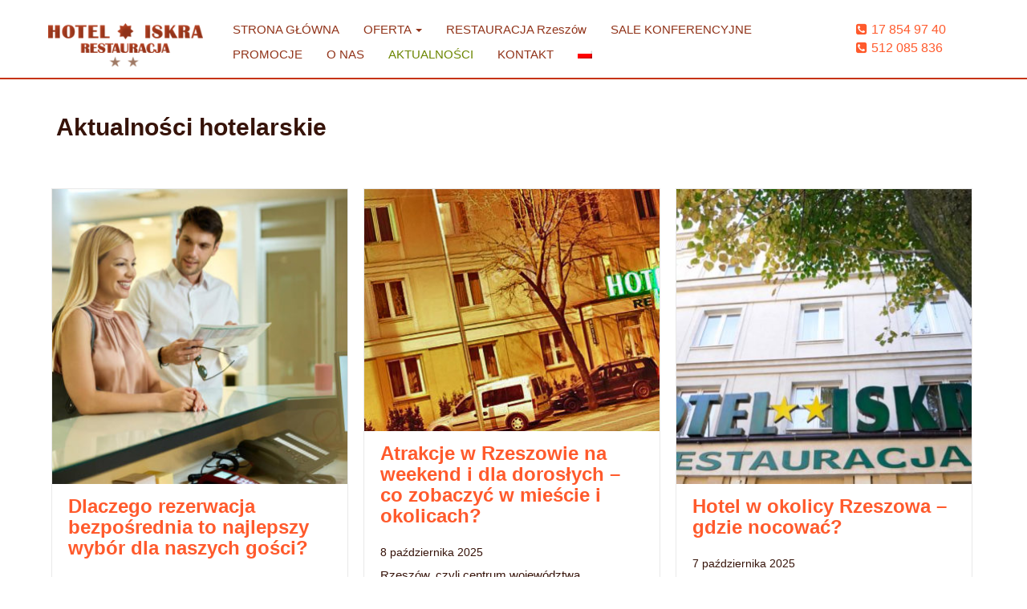

--- FILE ---
content_type: text/html; charset=UTF-8
request_url: https://www.hoteliskra.pl/aktualnosci/
body_size: 15976
content:
<!-- This page is cached by the Hummingbird Performance plugin v3.3.0 - https://wordpress.org/plugins/hummingbird-performance/. --><!doctype html>

<!--[if lt IE 7]><html lang="pl-PL" prefix="og: http://ogp.me/ns#" class="no-js lt-ie9 lt-ie8 lt-ie7"> <![endif]-->
<!--[if (IE 7)&!(IEMobile)]><html lang="pl-PL" prefix="og: http://ogp.me/ns#" class="no-js lt-ie10 lt-ie9 lt-ie8"><![endif]-->
<!--[if (IE 8)&!(IEMobile)]><html lang="pl-PL" prefix="og: http://ogp.me/ns#" class="no-js lt-ie10 lt-ie9"><![endif]-->
<!--[if (IE 9)&!(IEMobile)]><html lang="pl-PL" prefix="og: http://ogp.me/ns#" class="no-js lt-ie10"><![endif]-->
<!--[if gt IE 9]><!--> <html lang="pl-PL" prefix="og: http://ogp.me/ns#" class="no-js"><!--<![endif]-->

<head>
<meta charset="UTF-8" />

<meta http-equiv="X-UA-Compatible" content="IE=edge,chrome=1">


<meta name="HandheldFriendly" content="True">
<meta name="MobileOptimized" content="320">
<meta name="viewport" content="width=device-width, initial-scale=1.0"/>

<!--Shortcut icon-->
	<link rel="shortcut icon" href="https://www.hoteliskra.pl/wp-content/uploads/favikona-1.jpg" />

<!--[if IE]>
<link rel="shortcut icon" href="https://www.hoteliskra.pl/wp-content/themes/ps-thememaker/favicon.ico">
<![endif]-->
<meta name="msapplication-TileColor" content="">
<meta name="msapplication-TileImage" content="https://www.hoteliskra.pl/wp-content/uploads/favikona-1.jpg">

<link rel="pingback" href="https://www.hoteliskra.pl/xmlrpc.php">

<title>Aktualności hotelarskie | Wiadomości hotelarskie | Hotel Iskra⭐⭐</title>
<link rel="alternate" hreflang="pl" href="https://www.hoteliskra.pl/aktualnosci/" />
<meta name="geo.placename" content="Rzeszow" /><meta name="geo.position" content="50.0235288039216;21.9874610980392" /><meta name="geo.region" content="PL" />
<script>
dataLayer = [{"title":"AKTUALNO\u015aCI","author":"IdeoForce","wordcount":90,"logged_in":"false","page_id":1582,"post_date":"2021-12-15 14:44:33","post_type":"page"}];
</script>
<!-- Google Tag Manager -->
<script>(function(w,d,s,l,i){w[l]=w[l]||[];w[l].push({'gtm.start':
new Date().getTime(),event:'gtm.js'});var f=d.getElementsByTagName(s)[0],
j=d.createElement(s),dl=l!='dataLayer'?'&l='+l:'';j.async=true;j.src=
'https://www.googletagmanager.com/gtm.js?id='+i+dl;f.parentNode.insertBefore(j,f);
})(window,document,'script','dataLayer','GTM-NZT974Z');</script>
<!-- End Google Tag Manager -->
<!-- This site is optimized with the Yoast SEO Premium plugin v8.3 - https://yoast.com/wordpress/plugins/seo/ -->
<meta name="description" content="Śledź nasze wpisy blogowe, aby poznać najnowsze aktualności hotelarskie! Znajdziesz tu przydatne informacje i porady ze świata hotelarstwa."/>
<link rel="canonical" href="https://www.hoteliskra.pl/aktualnosci/" />
<meta property="og:locale" content="pl_PL" />
<meta property="og:type" content="article" />
<meta property="place:location:latitude" content="50.0235288039216"/>
<meta property="place:location:longitude" content="21.9874610980392"/>
<meta property="business:contact_data:street_address" content="Dabrowskiego 75"/>
<meta property="business:contact_data:locality" content="Rzeszow"/>
<meta property="business:contact_data:country_name" content="Polska"/>
<meta property="business:contact_data:postal_code" content="35-040"/>
<meta property="business:contact_data:website" content="https://www.hoteliskra.pl/"/>
<meta property="business:contact_data:region" content="Podkarpackie"/>
<meta property="business:contact_data:email" content="hoteliskra@o2.pl"/>
<meta property="business:contact_data:phone_number" content="17 854 97 40"/>
<meta property="og:title" content="Aktualności hotelarskie | Wiadomości hotelarskie | Hotel Iskra⭐⭐" />
<meta property="og:description" content="Śledź nasze wpisy blogowe, aby poznać najnowsze aktualności hotelarskie! Znajdziesz tu przydatne informacje i porady ze świata hotelarstwa." />
<meta property="og:url" content="https://www.hoteliskra.pl/aktualnosci/" />
<meta property="og:site_name" content="Iskra Hotel Rzeszów" />
<meta name="twitter:card" content="summary_large_image" />
<meta name="twitter:description" content="Śledź nasze wpisy blogowe, aby poznać najnowsze aktualności hotelarskie! Znajdziesz tu przydatne informacje i porady ze świata hotelarstwa." />
<meta name="twitter:title" content="Aktualności hotelarskie | Wiadomości hotelarskie | Hotel Iskra⭐⭐" />
<script type='application/ld+json'>{"@context":"https:\/\/schema.org","@type":"Hotel","url":"https:\/\/www.hoteliskra.pl\/","sameAs":[],"@id":"https:\/\/www.hoteliskra.pl\/","name":"Hotel Iskra Rzeszow","logo":"\/wp-content\/uploads\/logo-hotel-iskra.png","image":"https:\/\/www.hoteliskra.pl\/wp-content\/uploads\/logo-hotel-iskra.png","address":{"@type":"PostalAddress","streetAddress":"Dabrowskiego 75 35-040 Rzeszow","addressLocality":"Rzeszow","postalCode":"35-040","addressRegion":"Podkarpackie","addressCountry":"PL"},"geo":{"@type":"GeoCoordinates","latitude":"50.0235288039216","longitude":"21.9874610980392"},"email":"hoteliskra@o2.pl","telePhone":"17 854 97 40","priceRange":"90z\u0142 - 210z\u0142","vatID":"8133370415","taxID":"8133370415"}</script>
<!-- / Yoast SEO Premium plugin. -->

<link rel='dns-prefetch' href='//www.hoteliskra.pl' />
<link rel='dns-prefetch' href='//s.w.org' />
<link rel="alternate" type="application/rss+xml" title="Iskra Hotel Rzeszów &raquo; Kanał z wpisami" href="https://www.hoteliskra.pl/feed/" />
<link rel="alternate" type="application/rss+xml" title="Iskra Hotel Rzeszów &raquo; Kanał z komentarzami" href="https://www.hoteliskra.pl/comments/feed/" />
		<script type="text/javascript">
			window._wpemojiSettings = {"baseUrl":"https:\/\/s.w.org\/images\/core\/emoji\/11\/72x72\/","ext":".png","svgUrl":"https:\/\/s.w.org\/images\/core\/emoji\/11\/svg\/","svgExt":".svg","source":{"concatemoji":"https:\/\/www.hoteliskra.pl\/wp-includes\/js\/wp-emoji-release.min.js?ver=4.9.28"}};
			!function(e,a,t){var n,r,o,i=a.createElement("canvas"),p=i.getContext&&i.getContext("2d");function s(e,t){var a=String.fromCharCode;p.clearRect(0,0,i.width,i.height),p.fillText(a.apply(this,e),0,0);e=i.toDataURL();return p.clearRect(0,0,i.width,i.height),p.fillText(a.apply(this,t),0,0),e===i.toDataURL()}function c(e){var t=a.createElement("script");t.src=e,t.defer=t.type="text/javascript",a.getElementsByTagName("head")[0].appendChild(t)}for(o=Array("flag","emoji"),t.supports={everything:!0,everythingExceptFlag:!0},r=0;r<o.length;r++)t.supports[o[r]]=function(e){if(!p||!p.fillText)return!1;switch(p.textBaseline="top",p.font="600 32px Arial",e){case"flag":return s([55356,56826,55356,56819],[55356,56826,8203,55356,56819])?!1:!s([55356,57332,56128,56423,56128,56418,56128,56421,56128,56430,56128,56423,56128,56447],[55356,57332,8203,56128,56423,8203,56128,56418,8203,56128,56421,8203,56128,56430,8203,56128,56423,8203,56128,56447]);case"emoji":return!s([55358,56760,9792,65039],[55358,56760,8203,9792,65039])}return!1}(o[r]),t.supports.everything=t.supports.everything&&t.supports[o[r]],"flag"!==o[r]&&(t.supports.everythingExceptFlag=t.supports.everythingExceptFlag&&t.supports[o[r]]);t.supports.everythingExceptFlag=t.supports.everythingExceptFlag&&!t.supports.flag,t.DOMReady=!1,t.readyCallback=function(){t.DOMReady=!0},t.supports.everything||(n=function(){t.readyCallback()},a.addEventListener?(a.addEventListener("DOMContentLoaded",n,!1),e.addEventListener("load",n,!1)):(e.attachEvent("onload",n),a.attachEvent("onreadystatechange",function(){"complete"===a.readyState&&t.readyCallback()})),(n=t.source||{}).concatemoji?c(n.concatemoji):n.wpemoji&&n.twemoji&&(c(n.twemoji),c(n.wpemoji)))}(window,document,window._wpemojiSettings);
		</script>
		<style type="text/css">
img.wp-smiley,
img.emoji {
	display: inline !important;
	border: none !important;
	box-shadow: none !important;
	height: 1em !important;
	width: 1em !important;
	margin: 0 .07em !important;
	vertical-align: -0.1em !important;
	background: none !important;
	padding: 0 !important;
}
</style>
<link rel='stylesheet' id='wphb-1-css'  href='https://www.hoteliskra.pl/wp-content/uploads/hummingbird-assets/35437a8d2d61b6c132b0490d612bebb3.css' type='text/css' media='all' />
<style id='wphb-1-inline-css' type='text/css'>
#rs-demo-id {}
</style>
<link rel='stylesheet' id='st-pb-frontend-css'  href='https://www.hoteliskra.pl/wp-content/themes/ps-thememaker/library/builder/assets/main/css/front_end.css?v0_0_6&#038;ver=0.0.6' type='text/css' media='all' />
<link rel='stylesheet' id='st-bootstrap-css'  href='https://maxcdn.bootstrapcdn.com/bootstrap/3.3.7/css/bootstrap.min.css?ver=3.3.7' type='text/css' media='all' />
<link rel='stylesheet' id='st-stylesheet-css'  href='https://www.hoteliskra.pl/wp-content/themes/ps-thememaker/library/css/style.css?v=1.0&#038;ver=4.9.28' type='text/css' media='all' />
<style id='st-stylesheet-inline-css' type='text/css'>
a {
                color: #ff5a2c;
            }a:hover {
                color: #6c8600;
            }a:active {
                color: #ff5a2c;
            }.btn-custom.btn-style-default-no-fill.btn-default, .btn-custom.btn-style-rounded-no-fill.btn-default {
                        color: #000;
                    }.btn, .btn-primary, .pagination li span, .pagination li a, .button, input.button, button.button, a.button, .btn-default, .woocommerce #respond input#submit.alt, .woocommerce a.button.alt, .woocommerce button.button.alt, .woocommerce button.button.alt.disabled, .woocommerce input.button.alt, .woocommerce #respond input#submit, .woocommerce a.button, .woocommerce button.button, .woocommerce input.button, html body div.festi-cart-products-content>p.festi-cart-buttons a.festi-cart-view-cart, html body div.festi-cart-products-content>p.festi-cart-buttons a.festi-cart-checkout, body.global-btn-style-rounded-no-fill .btn.btn-default, body.global-btn-style-default-no-fill .btn.btn-default {
            background-color: #ff5a2c;
            border-color: #ff5a2c;
            color: #ffffff;
        }.btn-custom.btn-style-default-no-fill.btn-default:hover, .btn-custom.btn-style-rounded-no-fill.btn-default:hover {
                        color: #000;
                    }.btn:hover, .btn-primary:hover, .pagination li span:hover, .pagination li a:hover, .button:hover, input.button:hover, button.button:hover, a.button:hover, .btn-default:hover, .woocommerce #respond input#submit.alt:hover, .woocommerce a.button.alt:hover, .woocommerce button.button.alt:hover, .woocommerce button.button.alt.disabled:hover, .woocommerce input.button.alt:hover, .woocommerce #respond input#submit:hover, .woocommerce a.button:hover, .woocommerce button.button:hover, .woocommerce input.button:hover, html body div.festi-cart-products-content>p.festi-cart-buttons a.festi-cart-view-cart:hover, html body div.festi-cart-products-content>p.festi-cart-buttons a.festi-cart-checkout:hover, body.global-btn-style-rounded-no-fill .btn.btn-default:hover, body.global-btn-style-default-no-fill .btn.btn-default:hover {
            background-color: #6c8600;
            border-color: #6c8600;
            color: #ffffff;
        }.btn-custom.btn-style-default-no-fill.btn-default:active, .btn-custom.btn-style-rounded-no-fill.btn-default:active,.btn-custom.btn-style-default-no-fill.btn-default:focus, .btn-custom.btn-style-rounded-no-fill.btn-default:focus,.btn-custom.btn-style-default-no-fill.btn-default:active:focus, .btn-custom.btn-style-rounded-no-fill.btn-default:active:focus {
                        color: #000;
                    }.btn:active, .btn-primary:active, .pagination li span:active, .pagination li a:active, .button:active, input.button:active, button.button:active, a.button:active, .btn-default:active, .woocommerce #respond input#submit.alt:active, .woocommerce a.button.alt:active, .woocommerce button.button.alt:active, .woocommerce button.button.alt.disabled:active, .woocommerce input.button.alt:active, .woocommerce #respond input#submit:active, .woocommerce a.button:active, .woocommerce button.button:active, .woocommerce input.button:active, html body div.festi-cart-products-content>p.festi-cart-buttons a.festi-cart-view-cart:active, html body div.festi-cart-products-content>p.festi-cart-buttons a.festi-cart-checkout:active, body.global-btn-style-rounded-no-fill .btn.btn-default:active, body.global-btn-style-default-no-fill .btn.btn-default:active,.btn:focus, .btn-primary:focus, .pagination li span:focus, .pagination li a:focus, .button:focus, input.button:focus, button.button:focus, a.button:focus, .btn-default:focus, .woocommerce #respond input#submit.alt:focus, .woocommerce a.button.alt:focus, .woocommerce button.button.alt:focus, .woocommerce button.button.alt.disabled:focus, .woocommerce input.button.alt:focus, .woocommerce #respond input#submit:focus, .woocommerce a.button:focus, .woocommerce button.button:focus, .woocommerce input.button:focus, html body div.festi-cart-products-content>p.festi-cart-buttons a.festi-cart-view-cart:focus, html body div.festi-cart-products-content>p.festi-cart-buttons a.festi-cart-checkout:focus, body.global-btn-style-rounded-no-fill .btn.btn-default:focus, body.global-btn-style-default-no-fill .btn.btn-default:focus,.btn:active:focus, .btn-primary:active:focus, .pagination li span:active:focus, .pagination li a:active:focus, .button:active:focus, input.button:active:focus, button.button:active:focus, a.button:active:focus, .btn-default:active:focus, .woocommerce #respond input#submit.alt:active:focus, .woocommerce a.button.alt:active:focus, .woocommerce button.button.alt:active:focus, .woocommerce button.button.alt.disabled:active:focus, .woocommerce input.button.alt:active:focus, .woocommerce #respond input#submit:active:focus, .woocommerce a.button:active:focus, .woocommerce button.button:active:focus, .woocommerce input.button:active:focus, html body div.festi-cart-products-content>p.festi-cart-buttons a.festi-cart-view-cart:active:focus, html body div.festi-cart-products-content>p.festi-cart-buttons a.festi-cart-checkout:active:focus, body.global-btn-style-rounded-no-fill .btn.btn-default:active:focus, body.global-btn-style-default-no-fill .btn.btn-default:active:focus {
            background-color: #913319;
            border-color: #913319;
            color: #ffffff;
        }.pagination li .active {
            background-color: #6c8600;
            border-color: #6c8600;
            color: #ffffff;
        }
</style>
<!--[if lt IE 9]>
<link rel='stylesheet' id='bones-ie-only-css'  href='https://www.hoteliskra.pl/wp-content/uploads/hummingbird-assets/1b49104fba105259a1706a3de1e6a012.css' type='text/css' media='all' />
<![endif]-->
<script type='text/javascript' src='https://www.hoteliskra.pl/wp-content/uploads/hummingbird-assets/0889c0e50da5eb30a337e6b1c9af4bd6.js'></script>
<script type='text/javascript'>
/* <![CDATA[ */
var wpml_cookies = {"_icl_current_language":{"value":"pl","expires":1,"path":"\/"}};
var wpml_cookies = {"_icl_current_language":{"value":"pl","expires":1,"path":"\/"}};
/* ]]> */
</script>
<script type='text/javascript' src='https://www.hoteliskra.pl/wp-content/uploads/hummingbird-assets/e63bd4959e3e08d3e554af72c8bdbdb2.js'></script>
<script type='text/javascript' src='https://www.hoteliskra.pl/wp-content/themes/ps-thememaker/library/js/libs/modernizr.custom.min.js?ver=2.5.3'></script>
<link rel='https://api.w.org/' href='https://www.hoteliskra.pl/wp-json/' />
<link rel='shortlink' href='https://www.hoteliskra.pl/?p=1582' />
<link rel="alternate" type="application/json+oembed" href="https://www.hoteliskra.pl/wp-json/oembed/1.0/embed?url=https%3A%2F%2Fwww.hoteliskra.pl%2Faktualnosci%2F" />
<link rel="alternate" type="text/xml+oembed" href="https://www.hoteliskra.pl/wp-json/oembed/1.0/embed?url=https%3A%2F%2Fwww.hoteliskra.pl%2Faktualnosci%2F&#038;format=xml" />
<meta name="generator" content="WPML ver:4.0.7 stt:1,41,55;" />
<meta name="msvalidate.01" content="99C3969D3936B04E7CB032F763C0A950" />
<!-- <meta name="NextGEN" version="3.0.16" /> -->
		<script>
			document.documentElement.className = document.documentElement.className.replace( 'no-js', 'js' );
		</script>
				<style>
			.no-js img.lazyload { display: none; }
			figure.wp-block-image img.lazyloading { min-width: 150px; }
							.lazyload { opacity: 0; }
				.lazyloading {
					border: 0 !important;
					opacity: 1;
					background: rgba(255, 255, 255, 0) url('https://www.hoteliskra.pl/wp-content/plugins/wp-smushit/app/assets/images/smush-lazyloader-2.gif') no-repeat center !important;
					background-size: 16px auto !important;
					min-width: 16px;
				}
					</style>
		<style id="ST_Pb_Utils_Css-currentTemplateStyles">#custom_c6465cd5b57baf72def694eabc043425  { margin-top: 0px;margin-right: 0px;margin-bottom: 0px;margin-left: 0px;}#logo_c0d62d1fe4d65e83962cd26c8bc44aab .logo { float: left;}#logo_c0d62d1fe4d65e83962cd26c8bc44aab  { margin-top: 11px;margin-bottom: 11px;}@media (max-width: 991px) and (min-width: 768px) { #logo_c0d62d1fe4d65e83962cd26c8bc44aab  { margin-top: 26px;}}@media (max-width: 767px) { #logo_c0d62d1fe4d65e83962cd26c8bc44aab  { margin-top: 0px;margin-bottom: 0px;}}@media (max-width: 829px) { #logo_c0d62d1fe4d65e83962cd26c8bc44aab .logo { text-align: center;float: none;}}#column_444f98bee52037f154b670939eec3045  { border-radius: 0px;padding-top: 0px;padding-right: 0px;padding-bottom: 0px;padding-left: 0px;}#column_444f98bee52037f154b670939eec3045 > .cbb-bg-overlay { border-radius: 0px;}@media (max-width: 991px) and (min-width: 768px) { #column_444f98bee52037f154b670939eec3045  { width: 22%;padding-right: 0px;padding-left: 0px;}}@media (max-width: 767px) { #column_444f98bee52037f154b670939eec3045  { width: 100%;}}#navigation_43d871038614ac05a1e10435b48b6174 .navbar-default { background-color: #ffffff; background-color: rgba(255,255,255,0); border-radius: 0px;}#navigation_43d871038614ac05a1e10435b48b6174 .navbar-default .nav > li > .dropdown-menu > li > .divider { background-color: #ffffff;}#navigation_43d871038614ac05a1e10435b48b6174 .navbar-toggle { border-radius: 0px;}#navigation_43d871038614ac05a1e10435b48b6174 .dropdown-menu { border-radius: 0px;border-radius: 0px;}#navigation_43d871038614ac05a1e10435b48b6174 .nav > li:first-child > a.cbt-nav-link { border-top-left-radius: 0px;border-bottom-left-radius: 0px;}#navigation_43d871038614ac05a1e10435b48b6174 .nav > li:last-child > a.cbt-nav-link { border-top-right-radius: 0px;border-bottom-right-radius: 0px;}#navigation_43d871038614ac05a1e10435b48b6174 li { font-size: 15px;}#navigation_43d871038614ac05a1e10435b48b6174 .navbar-default .navbar-brand { color: #913319;}#navigation_43d871038614ac05a1e10435b48b6174 .navbar-default .navbar-text { color: #913319;}#navigation_43d871038614ac05a1e10435b48b6174 .navbar-default .nav > li > a { color: #913319;padding-top: 5px;padding-bottom: 5px;}#navigation_43d871038614ac05a1e10435b48b6174 .navbar-default .nav > li { color: #913319;color: #913319;}#navigation_43d871038614ac05a1e10435b48b6174 .navbar-default a#festi-cart.festi-cart.festi-cart-customize { color: #913319;}#navigation_43d871038614ac05a1e10435b48b6174 .navbar-default .nav > li .dropdown-menu > li > a { color: #913319;color: #913319;}#navigation_43d871038614ac05a1e10435b48b6174 .navbar-default .navbar-toggle .icon-bar { background-color: #913319;}#navigation_43d871038614ac05a1e10435b48b6174 .navbar-default .st-woo-cart-mobile a.cart-contents { color: #913319;}#navigation_43d871038614ac05a1e10435b48b6174 .navbar-default .navbar-link { color: #913319;}#navigation_43d871038614ac05a1e10435b48b6174 .navbar-default .nav > li > a:hover { color: #6c8600;background-color: #ffffff;}#navigation_43d871038614ac05a1e10435b48b6174 .navbar-default .nav > li > a:focus { color: #6c8600;background-color: #ffffff;}#navigation_43d871038614ac05a1e10435b48b6174 .navbar-default .nav > li .dropdown-menu > li > a:hover { color: #6c8600;background-color: #ffffff;color: #6c8600;background-color: #ffffff;}#navigation_43d871038614ac05a1e10435b48b6174 .navbar-default .nav > li .dropdown-menu > li > a:focus { color: #6c8600;background-color: #ffffff;color: #6c8600;background-color: #ffffff;}#navigation_43d871038614ac05a1e10435b48b6174 .navbar-default .nav > .active > a { color: #6c8600;background-color: #ffffff;}#navigation_43d871038614ac05a1e10435b48b6174 .navbar-default .nav > .active > a:hover, { color: #6c8600;background-color: #ffffff;}#navigation_43d871038614ac05a1e10435b48b6174 .navbar-default .nav > .active > a:focus { color: #6c8600;background-color: #ffffff;}#navigation_43d871038614ac05a1e10435b48b6174 .navbar-default .nav > .open > a { color: #6c8600;background-color: #ffffff;}#navigation_43d871038614ac05a1e10435b48b6174 .navbar-default .nav > .open > a:hover { color: #6c8600;background-color: #ffffff;}#navigation_43d871038614ac05a1e10435b48b6174 .navbar-default .nav > .open > a:focus { color: #6c8600;background-color: #ffffff;}#navigation_43d871038614ac05a1e10435b48b6174 .navbar-default .navbar-link:hover { color: #6c8600;}#navigation_43d871038614ac05a1e10435b48b6174 .navbar-default .nav > li:hover { background-color: #ffffff;}#navigation_43d871038614ac05a1e10435b48b6174 .navbar-default .nav > li:focus { background-color: #ffffff;}#navigation_43d871038614ac05a1e10435b48b6174 .navbar-default .nav > .active { background-color: #ffffff;}#navigation_43d871038614ac05a1e10435b48b6174 .navbar-default .navbar-toggle:hover { background-color: #ffffff;}#navigation_43d871038614ac05a1e10435b48b6174 .navbar-default .navbar-toggle:focus { background-color: #ffffff;}#navigation_43d871038614ac05a1e10435b48b6174 .navbar-default .nav > li .dropdown-menu { background-color: #ffffff; background-color: rgba(255,255,255,1); }#navigation_43d871038614ac05a1e10435b48b6174 .menu-item-st-woo-cart.dropdown .dropdown-menu .woocommerce-mini-cart__buttons:after { background: linear-gradient(to bottom, rgba(255, 255, 255, 0) 0%, #ffffff 100%);}#navigation_43d871038614ac05a1e10435b48b6174 .navbar-default .nav > li .dropdown-menu > li.active > a { background-color: #ffffff;}#navigation_43d871038614ac05a1e10435b48b6174  { margin-top: 3px;margin-right: 0px;margin-bottom: 0px;margin-left: 0px;}#navigation_43d871038614ac05a1e10435b48b6174 .navbar-header { justify-content: center;}.mobile-nav-holder.navbar #navigation_43d871038614ac05a1e10435b48b6174-nav-collapse  { background-color: #23282D;}.mobile-nav-holder.navbar #navigation_43d871038614ac05a1e10435b48b6174-nav-collapse .nav li.menu-item.active a.cbt-nav-link { background-color: #171717;}.mobile-nav-holder.navbar #navigation_43d871038614ac05a1e10435b48b6174-nav-collapse .nav li.menu-item.active a { color: #FFF;}.mobile-nav-holder.navbar #navigation_43d871038614ac05a1e10435b48b6174-nav-collapse .nav li.menu-item a { color: #FFF;}.mobile-nav-holder.navbar #navigation_43d871038614ac05a1e10435b48b6174-nav-collapse .navbar-toggle { color: #FFF;}@media (max-width: 991px) and (min-width: 768px) { #navigation_43d871038614ac05a1e10435b48b6174  { margin-top: 11px;margin-bottom: 0px;}}#column_7a8d8f28bb87127e2460e6da31a9d522  { border-radius: 0px;padding-top: 0px;padding-right: 15px;padding-bottom: 0px;padding-left: 22px;}#column_7a8d8f28bb87127e2460e6da31a9d522 > .cbb-bg-overlay { border-radius: 0px;}@media (max-width: 991px) and (min-width: 768px) { #column_7a8d8f28bb87127e2460e6da31a9d522  { width: 75%;}}@media (max-width: 767px) { #column_7a8d8f28bb87127e2460e6da31a9d522  { width: 100%;}}#text_8e0e0c10f87b21ca9a0c10fcac49e5b2  { margin-top: 0px;margin-bottom: 0px;font-size: 16px;color: #913319;line-height: 23px;}#column_87c54d62f5ce2deb977d77e9958e4376  { border-radius: 0px;padding-top: 14px;padding-right: 5px;padding-bottom: 0px;padding-left: 40px;}#column_87c54d62f5ce2deb977d77e9958e4376 > .cbb-bg-overlay { border-radius: 0px;}#row_bfd2c0be0149e684e61f4c66e87ce439 { background-color: #ffffff; background-color: rgba(255,255,255,1); }.sticky-wrapper.is-sticky > .sticky-holder > #row_bfd2c0be0149e684e61f4c66e87ce439.row { background-color: #ffffff !important;}.sticky-wrapper.is-sticky > .sticky-holder > #row_bfd2c0be0149e684e61f4c66e87ce439.row > .style-sticky { background-color: #ffffff !important;}#row_bfd2c0be0149e684e61f4c66e87ce439 > .row-inner { padding-top: 7px;padding-right: 0px;padding-bottom: 5px;padding-left: 0px;}#row_bfd2c0be0149e684e61f4c66e87ce439 > .full_wide_content.cbb-row-bg-full { border-top: 0px;border-right: 0px;border-bottom: 2px;border-left: 0px;border-style: solid;border-color: #c6330a;}#row_bfd2c0be0149e684e61f4c66e87ce439 .cb-row-video-bg, #row_bfd2c0be0149e684e61f4c66e87ce439 .cbb-row-video-wrapper { border-top: 0px;border-right: 0px;border-bottom: 2px;border-left: 0px;border-style: solid;border-color: #c6330a;}@media (max-width: 991px) and (min-width: 768px) { #row_bfd2c0be0149e684e61f4c66e87ce439 > .row-inner { padding-top: 2px;padding-bottom: 4px;}}@media (max-width: 767px) { #row_bfd2c0be0149e684e61f4c66e87ce439 > .row-inner { padding-top: 2px;padding-bottom: 2px;}}#logo_8041be85002399dc4212ae71fad307f8 .logo { float: left;}#logo_8041be85002399dc4212ae71fad307f8  { margin-top: 11px;margin-bottom: 11px;}@media (max-width: 991px) and (min-width: 768px) { #logo_8041be85002399dc4212ae71fad307f8  { margin-top: 34px;}}@media (max-width: 767px) { #logo_8041be85002399dc4212ae71fad307f8  { margin-top: 0px;margin-bottom: 0px;}}@media (max-width: 829px) { #logo_8041be85002399dc4212ae71fad307f8 .logo { text-align: center;float: none;}}#column_2_629f8566d743ba538aca1b63459c0e06  { border-radius: 0px;padding-top: 0px;padding-right: 15px;padding-bottom: 0px;padding-left: 15px;}#column_2_629f8566d743ba538aca1b63459c0e06 > .cbb-bg-overlay { border-radius: 0px;}@media (max-width: 991px) and (min-width: 768px) { #column_2_629f8566d743ba538aca1b63459c0e06  { width: 22%;}}#navigation_1d8accb1f14b15ecb2a0b52e32260010 .navbar-default { background-color: #ffffff; background-color: rgba(255,255,255,0); border-radius: 0px;}#navigation_1d8accb1f14b15ecb2a0b52e32260010 .navbar-default .nav > li > .dropdown-menu > li > .divider { background-color: #ffffff;}#navigation_1d8accb1f14b15ecb2a0b52e32260010 .navbar-toggle { border-radius: 0px;}#navigation_1d8accb1f14b15ecb2a0b52e32260010 .dropdown-menu { border-radius: 0px;border-radius: 0px;}#navigation_1d8accb1f14b15ecb2a0b52e32260010 .nav > li:first-child > a.cbt-nav-link { border-top-left-radius: 0px;border-bottom-left-radius: 0px;}#navigation_1d8accb1f14b15ecb2a0b52e32260010 .nav > li:last-child > a.cbt-nav-link { border-top-right-radius: 0px;border-bottom-right-radius: 0px;}#navigation_1d8accb1f14b15ecb2a0b52e32260010 li { font-size: 13px;}#navigation_1d8accb1f14b15ecb2a0b52e32260010 .navbar-default .navbar-brand { color: #913319;}#navigation_1d8accb1f14b15ecb2a0b52e32260010 .navbar-default .navbar-text { color: #913319;}#navigation_1d8accb1f14b15ecb2a0b52e32260010 .navbar-default .nav > li > a { color: #913319;padding-top: 5px;padding-bottom: 5px;}#navigation_1d8accb1f14b15ecb2a0b52e32260010 .navbar-default .nav > li { color: #913319;color: #913319;}#navigation_1d8accb1f14b15ecb2a0b52e32260010 .navbar-default a#festi-cart.festi-cart.festi-cart-customize { color: #913319;}#navigation_1d8accb1f14b15ecb2a0b52e32260010 .navbar-default .nav > li .dropdown-menu > li > a { color: #913319;color: #913319;}#navigation_1d8accb1f14b15ecb2a0b52e32260010 .navbar-default .navbar-toggle .icon-bar { background-color: #913319;}#navigation_1d8accb1f14b15ecb2a0b52e32260010 .navbar-default .st-woo-cart-mobile a.cart-contents { color: #913319;}#navigation_1d8accb1f14b15ecb2a0b52e32260010 .navbar-default .navbar-link { color: #913319;}#navigation_1d8accb1f14b15ecb2a0b52e32260010 .navbar-default .nav > li > a:hover { color: #6c8600;background-color: #ffffff;}#navigation_1d8accb1f14b15ecb2a0b52e32260010 .navbar-default .nav > li > a:focus { color: #6c8600;background-color: #ffffff;}#navigation_1d8accb1f14b15ecb2a0b52e32260010 .navbar-default .nav > li .dropdown-menu > li > a:hover { color: #6c8600;background-color: #ffffff;color: #6c8600;background-color: #ffffff;}#navigation_1d8accb1f14b15ecb2a0b52e32260010 .navbar-default .nav > li .dropdown-menu > li > a:focus { color: #6c8600;background-color: #ffffff;color: #6c8600;background-color: #ffffff;}#navigation_1d8accb1f14b15ecb2a0b52e32260010 .navbar-default .nav > .active > a { color: #6c8600;background-color: #ffffff;}#navigation_1d8accb1f14b15ecb2a0b52e32260010 .navbar-default .nav > .active > a:hover, { color: #6c8600;background-color: #ffffff;}#navigation_1d8accb1f14b15ecb2a0b52e32260010 .navbar-default .nav > .active > a:focus { color: #6c8600;background-color: #ffffff;}#navigation_1d8accb1f14b15ecb2a0b52e32260010 .navbar-default .nav > .open > a { color: #6c8600;background-color: #ffffff;}#navigation_1d8accb1f14b15ecb2a0b52e32260010 .navbar-default .nav > .open > a:hover { color: #6c8600;background-color: #ffffff;}#navigation_1d8accb1f14b15ecb2a0b52e32260010 .navbar-default .nav > .open > a:focus { color: #6c8600;background-color: #ffffff;}#navigation_1d8accb1f14b15ecb2a0b52e32260010 .navbar-default .navbar-link:hover { color: #6c8600;}#navigation_1d8accb1f14b15ecb2a0b52e32260010 .navbar-default .nav > li:hover { background-color: #ffffff;}#navigation_1d8accb1f14b15ecb2a0b52e32260010 .navbar-default .nav > li:focus { background-color: #ffffff;}#navigation_1d8accb1f14b15ecb2a0b52e32260010 .navbar-default .nav > .active { background-color: #ffffff;}#navigation_1d8accb1f14b15ecb2a0b52e32260010 .navbar-default .navbar-toggle:hover { background-color: #ffffff;}#navigation_1d8accb1f14b15ecb2a0b52e32260010 .navbar-default .navbar-toggle:focus { background-color: #ffffff;}#navigation_1d8accb1f14b15ecb2a0b52e32260010 .navbar-default .nav > li .dropdown-menu { background-color: #ffffff; background-color: rgba(255,255,255,1); }#navigation_1d8accb1f14b15ecb2a0b52e32260010 .menu-item-st-woo-cart.dropdown .dropdown-menu .woocommerce-mini-cart__buttons:after { background: linear-gradient(to bottom, rgba(255, 255, 255, 0) 0%, #ffffff 100%);}#navigation_1d8accb1f14b15ecb2a0b52e32260010 .navbar-default .nav > li .dropdown-menu > li.active > a { background-color: #ffffff;}#navigation_1d8accb1f14b15ecb2a0b52e32260010  { margin-top: 14px;margin-right: 0px;margin-bottom: 0px;margin-left: 0px;}#navigation_1d8accb1f14b15ecb2a0b52e32260010 .navbar-header { justify-content: flex-end;}.mobile-nav-holder.navbar #navigation_1d8accb1f14b15ecb2a0b52e32260010-nav-collapse  { background-color: #23282D;}.mobile-nav-holder.navbar #navigation_1d8accb1f14b15ecb2a0b52e32260010-nav-collapse .nav li.menu-item.active a.cbt-nav-link { background-color: #171717;}.mobile-nav-holder.navbar #navigation_1d8accb1f14b15ecb2a0b52e32260010-nav-collapse .nav li.menu-item.active a { color: #FFF;}.mobile-nav-holder.navbar #navigation_1d8accb1f14b15ecb2a0b52e32260010-nav-collapse .nav li.menu-item a { color: #FFF;}.mobile-nav-holder.navbar #navigation_1d8accb1f14b15ecb2a0b52e32260010-nav-collapse .navbar-toggle { color: #FFF;}@media (max-width: 991px) and (min-width: 768px) { #navigation_1d8accb1f14b15ecb2a0b52e32260010  { margin-top: 11px;margin-bottom: 0px;}}#column_2_e721687732b879b6b8c734a762bda572  { border-radius: 0px;padding-top: 0px;padding-right: 15px;padding-bottom: 0px;padding-left: 15px;}#column_2_e721687732b879b6b8c734a762bda572 > .cbb-bg-overlay { border-radius: 0px;}@media (max-width: 991px) and (min-width: 768px) { #column_2_e721687732b879b6b8c734a762bda572  { width: 78%;}} > .row-inner { border-top: 0px;border-right: 0px;border-bottom: 0px;border-left: 0px;padding-top: 0px;padding-right: 0px;padding-bottom: 0px;padding-left: 0px;border-style: solid;}#column_2_0547165cfcb503def5515370caaa8950  { border-radius: 0px;padding-top: 0px;padding-right: 15px;padding-bottom: 0px;padding-left: 15px;}#column_2_0547165cfcb503def5515370caaa8950 > .cbb-bg-overlay { border-radius: 0px;}@media (max-width: 991px) and (min-width: 768px) { #column_2_0547165cfcb503def5515370caaa8950  { width: 20%;}}#text_5012258cb757b78d4e4696795ebdc599  { margin-top: 0px;margin-bottom: 0px;font-size: 16px;color: #913319;padding-right: 44px;padding-left: 44px;line-height: 17px;}@media (max-width: 991px) and (min-width: 768px) { #text_5012258cb757b78d4e4696795ebdc599  { margin-top: 12px;margin-bottom: -13px;margin-left: 44px;padding-top: 23px;padding-right: 0px;padding-bottom: -6px;padding-left: 0px;}}#column_2_b1c3983b66fa28cdb9309a6cd30ce7df  { border-radius: 30px;padding-top: 0px;padding-right: 15px;padding-bottom: 0px;padding-left: 15px;}#column_2_b1c3983b66fa28cdb9309a6cd30ce7df > .cbb-bg-overlay { border-radius: 30px;}@media (max-width: 991px) and (min-width: 768px) { #column_2_b1c3983b66fa28cdb9309a6cd30ce7df  { width: 60%;padding-top: 0px;padding-right: 0px;padding-bottom: 20px;padding-left: 0px;}}#column_47edebe44289e46f5c613095924f5d5d  { border-radius: 0px;padding-top: 0px;padding-right: 0px;padding-bottom: 0px;padding-left: 0px;}#column_47edebe44289e46f5c613095924f5d5d > .cbb-bg-overlay { border-radius: 0px;}@media (max-width: 991px) and (min-width: 768px) { #column_47edebe44289e46f5c613095924f5d5d  { width: 100%;padding-right: 0px;padding-left: 0px;}}@media (max-width: 767px) { #column_47edebe44289e46f5c613095924f5d5d  { width: 100%;}}#row_ccf2eb42b15d53c4b239ab3e42e22d5d { background-color: #ffffff; background-color: rgba(255,255,255,1); }.sticky-wrapper.is-sticky > .sticky-holder > #row_ccf2eb42b15d53c4b239ab3e42e22d5d.row { background-color: #ffffff !important;}.sticky-wrapper.is-sticky > .sticky-holder > #row_ccf2eb42b15d53c4b239ab3e42e22d5d.row > .style-sticky { background-color: #ffffff !important;}#row_ccf2eb42b15d53c4b239ab3e42e22d5d > .row-inner { padding-top: 11px;padding-right: 0px;padding-bottom: 11px;padding-left: 0px;}#row_ccf2eb42b15d53c4b239ab3e42e22d5d > .full_wide_content.cbb-row-bg-full { border-top: 0px;border-right: 0px;border-bottom: 2px;border-left: 0px;border-style: solid;border-color: #c6330a;}#row_ccf2eb42b15d53c4b239ab3e42e22d5d .cb-row-video-bg, #row_ccf2eb42b15d53c4b239ab3e42e22d5d .cbb-row-video-wrapper { border-top: 0px;border-right: 0px;border-bottom: 2px;border-left: 0px;border-style: solid;border-color: #c6330a;}@media (max-width: 991px) and (min-width: 768px) { #row_ccf2eb42b15d53c4b239ab3e42e22d5d > .row-inner { padding-top: 2px;padding-bottom: 4px;}}@media (max-width: 767px) { #row_ccf2eb42b15d53c4b239ab3e42e22d5d > .row-inner { padding-top: 2px;padding-bottom: 2px;}}#logo_292e18ed7315988f63a424dd0ee263ce .logo { text-align: center;}#logo_292e18ed7315988f63a424dd0ee263ce  { margin-top: 11px;margin-bottom: 11px;}@media (max-width: 991px) and (min-width: 768px) { #logo_292e18ed7315988f63a424dd0ee263ce  { margin-top: 26px;}}@media (max-width: 767px) { #logo_292e18ed7315988f63a424dd0ee263ce  { margin-top: 8px;margin-bottom: 0px;margin-left: 22px;}}@media (max-width: 829px) { #logo_292e18ed7315988f63a424dd0ee263ce .logo { text-align: center;float: none;}}#column_2_fc121aa3069708a83cd0e9cc37e55bd7  { border-radius: 0px;padding-top: 0px;padding-right: 15px;padding-bottom: 0px;padding-left: 15px;}#column_2_fc121aa3069708a83cd0e9cc37e55bd7 > .cbb-bg-overlay { border-radius: 0px;}@media (max-width: 767px) { #column_2_fc121aa3069708a83cd0e9cc37e55bd7  { width: 66%;padding-top: 8px;padding-right: 2px;padding-bottom: 0px;padding-left: 19px;}}#navigation_aa2a325b6a8b63355f0e87af3204503c .navbar-default { background-color: #ffffff; background-color: rgba(255,255,255,0); border-radius: 0px;}#navigation_aa2a325b6a8b63355f0e87af3204503c .navbar-default .nav > li > .dropdown-menu > li > .divider { background-color: #ffffff;}#navigation_aa2a325b6a8b63355f0e87af3204503c .navbar-toggle { border-radius: 0px;}#navigation_aa2a325b6a8b63355f0e87af3204503c .dropdown-menu { border-radius: 0px;border-radius: 0px;}#navigation_aa2a325b6a8b63355f0e87af3204503c .nav > li:first-child > a.cbt-nav-link { border-top-left-radius: 0px;border-bottom-left-radius: 0px;}#navigation_aa2a325b6a8b63355f0e87af3204503c .nav > li:last-child > a.cbt-nav-link { border-top-right-radius: 0px;border-bottom-right-radius: 0px;}#navigation_aa2a325b6a8b63355f0e87af3204503c li { font-size: 15px;}#navigation_aa2a325b6a8b63355f0e87af3204503c .navbar-default .navbar-brand { color: #913319;}#navigation_aa2a325b6a8b63355f0e87af3204503c .navbar-default .navbar-text { color: #913319;}#navigation_aa2a325b6a8b63355f0e87af3204503c .navbar-default .nav > li > a { color: #913319;padding-top: 5px;padding-bottom: 5px;}#navigation_aa2a325b6a8b63355f0e87af3204503c .navbar-default .nav > li { color: #913319;color: #913319;}#navigation_aa2a325b6a8b63355f0e87af3204503c .navbar-default a#festi-cart.festi-cart.festi-cart-customize { color: #913319;}#navigation_aa2a325b6a8b63355f0e87af3204503c .navbar-default .nav > li .dropdown-menu > li > a { color: #913319;color: #913319;}#navigation_aa2a325b6a8b63355f0e87af3204503c .navbar-default .navbar-toggle .icon-bar { background-color: #913319;}#navigation_aa2a325b6a8b63355f0e87af3204503c .navbar-default .st-woo-cart-mobile a.cart-contents { color: #913319;}#navigation_aa2a325b6a8b63355f0e87af3204503c .navbar-default .navbar-link { color: #913319;}#navigation_aa2a325b6a8b63355f0e87af3204503c .navbar-default .nav > li > a:hover { color: #ff5a2c;background-color: #ffffff;}#navigation_aa2a325b6a8b63355f0e87af3204503c .navbar-default .nav > li > a:focus { color: #ff5a2c;background-color: #ffffff;}#navigation_aa2a325b6a8b63355f0e87af3204503c .navbar-default .nav > li .dropdown-menu > li > a:hover { color: #ff5a2c;background-color: #ffffff;color: #ff5a2c;background-color: #ffffff;}#navigation_aa2a325b6a8b63355f0e87af3204503c .navbar-default .nav > li .dropdown-menu > li > a:focus { color: #ff5a2c;background-color: #ffffff;color: #ff5a2c;background-color: #ffffff;}#navigation_aa2a325b6a8b63355f0e87af3204503c .navbar-default .nav > .active > a { color: #ff5a2c;background-color: #ffffff;}#navigation_aa2a325b6a8b63355f0e87af3204503c .navbar-default .nav > .active > a:hover, { color: #ff5a2c;background-color: #ffffff;}#navigation_aa2a325b6a8b63355f0e87af3204503c .navbar-default .nav > .active > a:focus { color: #ff5a2c;background-color: #ffffff;}#navigation_aa2a325b6a8b63355f0e87af3204503c .navbar-default .nav > .open > a { color: #ff5a2c;background-color: #ffffff;}#navigation_aa2a325b6a8b63355f0e87af3204503c .navbar-default .nav > .open > a:hover { color: #ff5a2c;background-color: #ffffff;}#navigation_aa2a325b6a8b63355f0e87af3204503c .navbar-default .nav > .open > a:focus { color: #ff5a2c;background-color: #ffffff;}#navigation_aa2a325b6a8b63355f0e87af3204503c .navbar-default .navbar-link:hover { color: #ff5a2c;}#navigation_aa2a325b6a8b63355f0e87af3204503c .navbar-default .nav > li:hover { background-color: #ffffff;}#navigation_aa2a325b6a8b63355f0e87af3204503c .navbar-default .nav > li:focus { background-color: #ffffff;}#navigation_aa2a325b6a8b63355f0e87af3204503c .navbar-default .nav > .active { background-color: #ffffff;}#navigation_aa2a325b6a8b63355f0e87af3204503c .navbar-default .navbar-toggle:hover { background-color: #ffffff;}#navigation_aa2a325b6a8b63355f0e87af3204503c .navbar-default .navbar-toggle:focus { background-color: #ffffff;}#navigation_aa2a325b6a8b63355f0e87af3204503c .navbar-default .nav > li .dropdown-menu { background-color: #ffffff; background-color: rgba(255,255,255,1); }#navigation_aa2a325b6a8b63355f0e87af3204503c .menu-item-st-woo-cart.dropdown .dropdown-menu .woocommerce-mini-cart__buttons:after { background: linear-gradient(to bottom, rgba(255, 255, 255, 0) 0%, #ffffff 100%);}#navigation_aa2a325b6a8b63355f0e87af3204503c .navbar-default .nav > li .dropdown-menu > li.active > a { background-color: #ffffff;}#navigation_aa2a325b6a8b63355f0e87af3204503c  { margin-top: 14px;margin-right: 0px;margin-bottom: 0px;margin-left: 0px;}#navigation_aa2a325b6a8b63355f0e87af3204503c .navbar-header { justify-content: flex-end;}.mobile-nav-holder.navbar #navigation_aa2a325b6a8b63355f0e87af3204503c-nav-collapse  { background-color: #23282D;}.mobile-nav-holder.navbar #navigation_aa2a325b6a8b63355f0e87af3204503c-nav-collapse .nav li.menu-item.active a.cbt-nav-link { background-color: #171717;}.mobile-nav-holder.navbar #navigation_aa2a325b6a8b63355f0e87af3204503c-nav-collapse .nav li.menu-item.active a { color: #FFF;}.mobile-nav-holder.navbar #navigation_aa2a325b6a8b63355f0e87af3204503c-nav-collapse .nav li.menu-item a { color: #FFF;}.mobile-nav-holder.navbar #navigation_aa2a325b6a8b63355f0e87af3204503c-nav-collapse .navbar-toggle { color: #FFF;}@media (max-width: 991px) and (min-width: 768px) { #navigation_aa2a325b6a8b63355f0e87af3204503c  { margin-top: 11px;margin-bottom: 0px;}}@media (max-width: 767px) { #navigation_aa2a325b6a8b63355f0e87af3204503c  { margin-top: 10px;margin-right: 15px;margin-bottom: 5px;margin-left: 0px;}}#column_2_fc29d726b7bbbd6b575cc97d366dd31b  { border-radius: 0px;padding-top: 0px;padding-right: 15px;padding-bottom: 0px;padding-left: 15px;}#column_2_fc29d726b7bbbd6b575cc97d366dd31b > .cbb-bg-overlay { border-radius: 0px;}@media (max-width: 767px) { #column_2_fc29d726b7bbbd6b575cc97d366dd31b  { width: 33%;padding-top: 1px;padding-bottom: 10px;}}#text_c03fe8aa3cf1845c765829234c711d67  { margin-top: 0px;margin-bottom: 0px;font-size: 20px;color: #913319;padding-right: 44px;padding-left: 44px;line-height: 27px;}#text_c03fe8aa3cf1845c765829234c711d67 h1, #text_c03fe8aa3cf1845c765829234c711d67 h2, #text_c03fe8aa3cf1845c765829234c711d67 h3, #text_c03fe8aa3cf1845c765829234c711d67 h4, #text_c03fe8aa3cf1845c765829234c711d67 h5, #text_c03fe8aa3cf1845c765829234c711d67 h6, #text_c03fe8aa3cf1845c765829234c711d67 p { letter-spacing: 1px;}@media (max-width: 991px) and (min-width: 768px) { #text_c03fe8aa3cf1845c765829234c711d67  { margin-top: 12px;margin-bottom: -13px;margin-left: 44px;padding-top: 23px;padding-right: 0px;padding-bottom: -6px;padding-left: 0px;}}@media (max-width: 767px) { #text_c03fe8aa3cf1845c765829234c711d67  { margin-top: 5px;margin-right: 0px;margin-bottom: 0px;margin-left: 0px;padding-top: 14px;padding-right: 0px;padding-bottom: 0px;padding-left: 0px;}}#column_2_09b61036345267db881ddf0d409e3cfd  { border-radius: 25px;padding-top: 0px;padding-right: 0px;padding-bottom: 0px;padding-left: 0px;}#column_2_09b61036345267db881ddf0d409e3cfd > .cbb-bg-overlay { border-radius: 25px;}@media (max-width: 991px) and (min-width: 768px) { #column_2_09b61036345267db881ddf0d409e3cfd  { padding-top: 0px;padding-right: 0px;padding-bottom: 20px;padding-left: 0px;}}@media (max-width: 767px) { #column_2_09b61036345267db881ddf0d409e3cfd  { width: 100%;padding-top: 0px;padding-bottom: 0px;}}#row_2_3e320ec80386f262958f14d2e3dddacf { background-color: #ffffff; background-color: rgba(255,255,255,1); }#row_2_3e320ec80386f262958f14d2e3dddacf > .row-inner { border-top: 0px;border-right: 0px;border-bottom: 0px;border-left: 0px;padding-top: 0px;padding-right: 0px;padding-bottom: 0px;padding-left: 0px;border-style: solid;}@media (max-width: 767px) { #row_2_3e320ec80386f262958f14d2e3dddacf > .row-inner { padding-top: 0px;padding-right: 0px;padding-bottom: 0px;padding-left: 0px;}}#row_6dcc39d300f5c11a7a6d51c5b327f8da { background-color: #ffffff; background-color: rgba(255,255,255,1); }.sticky-wrapper.is-sticky > .sticky-holder > #row_6dcc39d300f5c11a7a6d51c5b327f8da.row { background-color: #ffffff !important;}.sticky-wrapper.is-sticky > .sticky-holder > #row_6dcc39d300f5c11a7a6d51c5b327f8da.row > .style-sticky { background-color: #ffffff !important;}#row_6dcc39d300f5c11a7a6d51c5b327f8da > .row-inner { padding-top: 11px;padding-right: 0px;padding-bottom: 11px;padding-left: 0px;}#row_6dcc39d300f5c11a7a6d51c5b327f8da > .full_wide_content.cbb-row-bg-full { border-top: 0px;border-right: 0px;border-bottom: 2px;border-left: 0px;border-style: solid;border-color: #c6330a;}#row_6dcc39d300f5c11a7a6d51c5b327f8da .cb-row-video-bg, #row_6dcc39d300f5c11a7a6d51c5b327f8da .cbb-row-video-wrapper { border-top: 0px;border-right: 0px;border-bottom: 2px;border-left: 0px;border-style: solid;border-color: #c6330a;}@media (max-width: 991px) and (min-width: 768px) { #row_6dcc39d300f5c11a7a6d51c5b327f8da > .row-inner { padding-top: 2px;padding-bottom: 4px;}}@media (max-width: 767px) { #row_6dcc39d300f5c11a7a6d51c5b327f8da > .row-inner { padding-top: 2px;padding-right: 0px;padding-bottom: 2px;padding-left: 0px;}}#column_ad071ca019dd9c95bd5ff1d85000171d  { border-radius: 0px;padding-top: 0px;padding-right: 15px;padding-bottom: 0px;padding-left: 15px;}#column_ad071ca019dd9c95bd5ff1d85000171d > .cbb-bg-overlay { border-radius: 0px;}#content_c7eb3756cd72f57b9d92fd5d14f05403  { margin-top: 0px;margin-right: 0px;margin-bottom: 0px;margin-left: 0px;}#custom_b6524550524886acc5c77d3f9041a581  { margin-top: 0px;margin-right: 0px;margin-bottom: 0px;margin-left: 0px;}#logo_fbc9e789e67ab1cb28ac8f4920ede8b0 .logo { text-align: center;}#logo_fbc9e789e67ab1cb28ac8f4920ede8b0  { margin-top: 0px;margin-bottom: 11px;padding-top: 0px;}@media (max-width: 991px) and (min-width: 768px) { #logo_fbc9e789e67ab1cb28ac8f4920ede8b0  { margin-top: 0px;padding-top: 0px;}}@media (max-width: 767px) { #logo_fbc9e789e67ab1cb28ac8f4920ede8b0  { padding-top: 0px;}}@media (max-width: 829px) { #logo_fbc9e789e67ab1cb28ac8f4920ede8b0 .logo { text-align: center;float: none;}}#spacer_d13d43e853e27345df97eb6edcfdc4e7  { margin-top: 0px;margin-right: 0px;margin-bottom: 0px;margin-left: 0px;}#text_bbf0ffe13376c60d843ace145741bf0e  { margin-top: 0px;margin-bottom: 0px;margin-left: 0px;font-size: 17px;color: #d7aa7e;line-height: 23px;}@media (max-width: 991px) and (min-width: 768px) { #text_bbf0ffe13376c60d843ace145741bf0e  { margin-top: 5px;margin-left: 0px;}}@media (max-width: 767px) { #text_bbf0ffe13376c60d843ace145741bf0e  { margin-top: 1px;margin-bottom: 5px;margin-left: 11px;}}#column_2_110605e7309a5ed5f97e4d951d1b6013  { border-radius: 0px;padding-top: 0px;padding-right: 0px;padding-bottom: 0px;padding-left: 0px;}#column_2_110605e7309a5ed5f97e4d951d1b6013 > .cbb-bg-overlay { border-radius: 0px;}@media (max-width: 991px) and (min-width: 768px) { #column_2_110605e7309a5ed5f97e4d951d1b6013  { width: 33%;padding-top: 0px;padding-right: 0px;padding-bottom: 0px;padding-left: 0px;}}@media (max-width: 767px) { #column_2_110605e7309a5ed5f97e4d951d1b6013  { width: 100%;padding-right: 0px;padding-left: 11px;}}#text_a4cdc00286e6112899478c752cab7f6f  { margin-top: 0px;margin-bottom: 0px;margin-left: 0px;font-size: 18px;color: #d7aa7e;line-height: 22px;}@media (max-width: 991px) and (min-width: 768px) { #text_a4cdc00286e6112899478c752cab7f6f  { margin-top: 5px;margin-left: 11px;}}@media (max-width: 767px) { #text_a4cdc00286e6112899478c752cab7f6f  { margin-top: 1px;margin-bottom: 5px;margin-left: 11px;}}#text_b86a4df76dea6a6396a4b6d07f4f825d  { margin-top: 0px;margin-bottom: 0px;margin-left: 0px;font-size: 15px;color: #d7aa7e;line-height: 23px;}@media (max-width: 991px) and (min-width: 768px) { #text_b86a4df76dea6a6396a4b6d07f4f825d  { margin-top: 5px;margin-left: 0px;}}@media (max-width: 767px) { #text_b86a4df76dea6a6396a4b6d07f4f825d  { margin-top: 1px;margin-bottom: 5px;margin-left: 11px;}}#column_2_f01036b11fe9bced013500d3c667be7d  { border-radius: 0px;padding-top: 15px;padding-right: 3px;padding-bottom: 0px;padding-left: 22px;}#column_2_f01036b11fe9bced013500d3c667be7d > .cbb-bg-overlay { border-radius: 0px;}@media (max-width: 991px) and (min-width: 768px) { #column_2_f01036b11fe9bced013500d3c667be7d  { width: 33%;padding-top: 32px;padding-right: 2px;padding-bottom: 0px;padding-left: 11px;}}@media (max-width: 767px) { #column_2_f01036b11fe9bced013500d3c667be7d  { width: 100%;padding-top: 0px;padding-right: 0px;padding-bottom: 0px;padding-left: 11px;}}#text_5702ed18aa78f4b02fa3e3059c05056e  { margin-top: 0px;margin-right: 0px;margin-bottom: 0px;margin-left: 33px;font-size: 18px;color: #d7aa7e;line-height: 22px;}@media (max-width: 991px) and (min-width: 768px) { #text_5702ed18aa78f4b02fa3e3059c05056e  { margin-top: 5px;margin-left: 11px;}}@media (max-width: 767px) { #text_5702ed18aa78f4b02fa3e3059c05056e  { margin-top: 1px;margin-bottom: 5px;margin-left: 11px;}}#navigation_8fa3450e54d3ca2cae46766797f809b7 .navbar-default { background-color: #361309; background-color: rgba(54,19,9,1); border-radius: 0px;}#navigation_8fa3450e54d3ca2cae46766797f809b7 .navbar-default .nav > li > .dropdown-menu > li > .divider { background-color: #361309;}#navigation_8fa3450e54d3ca2cae46766797f809b7 .navbar-toggle { border-radius: 0px;}#navigation_8fa3450e54d3ca2cae46766797f809b7 .dropdown-menu { border-radius: 0px;border-radius: 0px;}#navigation_8fa3450e54d3ca2cae46766797f809b7 .nav > li:first-child > a.cbt-nav-link { border-top-left-radius: 0px;border-bottom-left-radius: 0px;}#navigation_8fa3450e54d3ca2cae46766797f809b7 .nav > li:last-child > a.cbt-nav-link { border-top-right-radius: 0px;border-bottom-right-radius: 0px;}#navigation_8fa3450e54d3ca2cae46766797f809b7 .navbar-default .navbar-brand { color: #d7aa7e;}#navigation_8fa3450e54d3ca2cae46766797f809b7 .navbar-default .navbar-text { color: #d7aa7e;}#navigation_8fa3450e54d3ca2cae46766797f809b7 .navbar-default .nav > li > a { color: #d7aa7e;padding-top: 5px;padding-bottom: 5px;}#navigation_8fa3450e54d3ca2cae46766797f809b7 .navbar-default .nav > li { color: #d7aa7e;color: #d7aa7e;}#navigation_8fa3450e54d3ca2cae46766797f809b7 .navbar-default a#festi-cart.festi-cart.festi-cart-customize { color: #d7aa7e;}#navigation_8fa3450e54d3ca2cae46766797f809b7 .navbar-default .nav > li .dropdown-menu > li > a { color: #d7aa7e;color: #d7aa7e;}#navigation_8fa3450e54d3ca2cae46766797f809b7 .navbar-default .navbar-toggle .icon-bar { background-color: #d7aa7e;}#navigation_8fa3450e54d3ca2cae46766797f809b7 .navbar-default .st-woo-cart-mobile a.cart-contents { color: #d7aa7e;}#navigation_8fa3450e54d3ca2cae46766797f809b7 .navbar-default .navbar-link { color: #d7aa7e;}#navigation_8fa3450e54d3ca2cae46766797f809b7 .navbar-default .nav > li > a:hover { color: #ff5a2c;}#navigation_8fa3450e54d3ca2cae46766797f809b7 .navbar-default .nav > li > a:focus { color: #ff5a2c;}#navigation_8fa3450e54d3ca2cae46766797f809b7 .navbar-default .nav > li .dropdown-menu > li > a:hover { color: #ff5a2c;color: #ff5a2c;}#navigation_8fa3450e54d3ca2cae46766797f809b7 .navbar-default .nav > li .dropdown-menu > li > a:focus { color: #ff5a2c;color: #ff5a2c;}#navigation_8fa3450e54d3ca2cae46766797f809b7 .navbar-default .nav > .active > a { color: #ff5a2c;}#navigation_8fa3450e54d3ca2cae46766797f809b7 .navbar-default .nav > .active > a:hover, { color: #ff5a2c;}#navigation_8fa3450e54d3ca2cae46766797f809b7 .navbar-default .nav > .active > a:focus { color: #ff5a2c;}#navigation_8fa3450e54d3ca2cae46766797f809b7 .navbar-default .nav > .open > a { color: #ff5a2c;}#navigation_8fa3450e54d3ca2cae46766797f809b7 .navbar-default .nav > .open > a:hover { color: #ff5a2c;}#navigation_8fa3450e54d3ca2cae46766797f809b7 .navbar-default .nav > .open > a:focus { color: #ff5a2c;}#navigation_8fa3450e54d3ca2cae46766797f809b7 .navbar-default .navbar-link:hover { color: #ff5a2c;}#navigation_8fa3450e54d3ca2cae46766797f809b7  { margin-top: 0px;margin-right: 0px;margin-bottom: 0px;margin-left: 10px;padding-top: 0px;padding-bottom: 0px;}.mobile-nav-holder.navbar #navigation_8fa3450e54d3ca2cae46766797f809b7-nav-collapse  { background-color: #23282D;}.mobile-nav-holder.navbar #navigation_8fa3450e54d3ca2cae46766797f809b7-nav-collapse .nav li.menu-item.active a.cbt-nav-link { background-color: #171717;}.mobile-nav-holder.navbar #navigation_8fa3450e54d3ca2cae46766797f809b7-nav-collapse .nav li.menu-item.active a { color: #FFF;}.mobile-nav-holder.navbar #navigation_8fa3450e54d3ca2cae46766797f809b7-nav-collapse .nav li.menu-item a { color: #FFF;}.mobile-nav-holder.navbar #navigation_8fa3450e54d3ca2cae46766797f809b7-nav-collapse .navbar-toggle { color: #FFF;}#spacer_60daf6f152a89453675c0b68811d93dd  { margin-top: 0px;margin-right: 0px;margin-bottom: 0px;margin-left: 0px;}#column_2_265e6e6ecaeb17bef9740055981d98b5  { border-radius: 0px;padding-top: 0px;padding-right: 3px;padding-bottom: 0px;padding-left: 0px;}#column_2_265e6e6ecaeb17bef9740055981d98b5 > .cbb-bg-overlay { border-radius: 0px;}@media (max-width: 991px) and (min-width: 768px) { #column_2_265e6e6ecaeb17bef9740055981d98b5  { width: 33%;padding-top: 0px;padding-right: 0px;padding-bottom: 0px;padding-left: 0px;}}@media (max-width: 767px) { #column_2_265e6e6ecaeb17bef9740055981d98b5  { width: 99%;padding-left: 11px;}}#row_2_4b650c16ac30857ad310b3cdb08d402f > .row-inner { padding-top: 11px;padding-right: 0px;padding-bottom: 0px;padding-left: 0px;}#row_2_4b650c16ac30857ad310b3cdb08d402f > .full_wide_content.cbb-row-bg-full { border-top: 0px;border-right: 0px;border-bottom: 0px;border-left: 0px;border-style: solid;}#row_2_4b650c16ac30857ad310b3cdb08d402f .cb-row-video-bg, #row_2_4b650c16ac30857ad310b3cdb08d402f .cbb-row-video-wrapper { border-top: 0px;border-right: 0px;border-bottom: 0px;border-left: 0px;border-style: solid;}@media (max-width: 991px) and (min-width: 768px) { #row_2_4b650c16ac30857ad310b3cdb08d402f > .row-inner { padding-top: 11px;padding-bottom: 0px;}}@media (max-width: 767px) { #row_2_4b650c16ac30857ad310b3cdb08d402f > .row-inner { padding-top: 12px;padding-bottom: 0px;}}#image_dda61e5bc6511d61d0527a73cbe795b1 .st-img-container { text-align: center;}#image_dda61e5bc6511d61d0527a73cbe795b1  { margin-bottom: 5px;}@media (max-width: 991px) and (min-width: 768px) { #image_dda61e5bc6511d61d0527a73cbe795b1  { margin-top: 0px;margin-bottom: 5px;}}@media (max-width: 767px) { #image_dda61e5bc6511d61d0527a73cbe795b1  { margin-bottom: 11px;}}@media (max-width: 829px) { #image_dda61e5bc6511d61d0527a73cbe795b1 .st-img-container { text-align: center;float: none;}}#column_2_30610c4e6fbc15240c5c084121bf8544  { border-radius: 0px;padding-top: 5px;padding-right: 0px;padding-bottom: 0px;padding-left: 0px;}#column_2_30610c4e6fbc15240c5c084121bf8544 > .cbb-bg-overlay { border-radius: 0px;}@media (max-width: 991px) and (min-width: 768px) { #column_2_30610c4e6fbc15240c5c084121bf8544  { width: 100%;padding-top: 0px;padding-right: 0px;padding-bottom: 33px;padding-left: 0px;}}@media (max-width: 767px) { #column_2_30610c4e6fbc15240c5c084121bf8544  { width: 99%;}}#row_2_608b80513a95e43271bc33ccf5ac3bbf > .row-inner { padding-top: 11px;padding-right: 0px;padding-bottom: 22px;padding-left: 0px;}#row_2_608b80513a95e43271bc33ccf5ac3bbf > .full_wide_content.cbb-row-bg-full { border-top: 0px;border-right: 0px;border-bottom: 0px;border-left: 0px;border-style: solid;}#row_2_608b80513a95e43271bc33ccf5ac3bbf .cb-row-video-bg, #row_2_608b80513a95e43271bc33ccf5ac3bbf .cbb-row-video-wrapper { border-top: 0px;border-right: 0px;border-bottom: 0px;border-left: 0px;border-style: solid;}@media (max-width: 991px) and (min-width: 768px) { #row_2_608b80513a95e43271bc33ccf5ac3bbf > .row-inner { padding-top: 11px;padding-bottom: 33px;}}@media (max-width: 767px) { #row_2_608b80513a95e43271bc33ccf5ac3bbf > .row-inner { padding-top: 12px;padding-bottom: 33px;}}#row_f95a18bb6e9e8328e0de770733cf3ba0 { background-color: #361309; background-color: rgba(54,19,9,1); }#row_f95a18bb6e9e8328e0de770733cf3ba0 > .row-inner { padding-top: 33px;padding-right: 0px;padding-bottom: 44px;padding-left: 0px;}#row_f95a18bb6e9e8328e0de770733cf3ba0 > .full_wide_content.cbb-row-bg-full { border-top: 2px;border-right: 0px;border-bottom: 0px;border-left: 0px;border-style: solid;border-color: #ff5a2c;}#row_f95a18bb6e9e8328e0de770733cf3ba0 .cb-row-video-bg, #row_f95a18bb6e9e8328e0de770733cf3ba0 .cbb-row-video-wrapper { border-top: 2px;border-right: 0px;border-bottom: 0px;border-left: 0px;border-style: solid;border-color: #ff5a2c;}#logo_da77b511cb38aa2f5b935d432bd063b6 .logo { text-align: center;}#logo_da77b511cb38aa2f5b935d432bd063b6  { margin-top: 11px;margin-bottom: 11px;padding-top: 0px;}@media (max-width: 991px) and (min-width: 768px) { #logo_da77b511cb38aa2f5b935d432bd063b6  { margin-top: 11px;padding-top: 0px;}}@media (max-width: 767px) { #logo_da77b511cb38aa2f5b935d432bd063b6  { padding-top: 0px;}}@media (max-width: 829px) { #logo_da77b511cb38aa2f5b935d432bd063b6 .logo { text-align: center;float: none;}}#text_23712a9eafa78b876a8be7ba8f5fbade  { margin-top: 0px;margin-bottom: 0px;margin-left: 0px;font-size: 20px;color: #d7aa7e;line-height: 25px;}@media (max-width: 991px) and (min-width: 768px) { #text_23712a9eafa78b876a8be7ba8f5fbade  { margin-top: 5px;margin-left: 0px;}}@media (max-width: 767px) { #text_23712a9eafa78b876a8be7ba8f5fbade  { margin-top: 1px;margin-bottom: 5px;margin-left: 11px;}}#column_2_6e4d71b7a07764b89a818b42fbb7d9c8  { border-radius: 0px;padding-top: 0px;padding-right: 0px;padding-bottom: 0px;padding-left: 0px;}#column_2_6e4d71b7a07764b89a818b42fbb7d9c8 > .cbb-bg-overlay { border-radius: 0px;}@media (max-width: 991px) and (min-width: 768px) { #column_2_6e4d71b7a07764b89a818b42fbb7d9c8  { width: 50%;padding-top: 0px;padding-right: 0px;padding-bottom: 0px;padding-left: 0px;}}@media (max-width: 767px) { #column_2_6e4d71b7a07764b89a818b42fbb7d9c8  { width: 100%;padding-right: 0px;padding-left: 11px;}}#text_d1d3916c3f4c5240ea3b7416adc43568  { margin-top: 0px;margin-bottom: 0px;margin-left: 0px;font-size: 18px;color: #d7aa7e;line-height: 22px;}@media (max-width: 991px) and (min-width: 768px) { #text_d1d3916c3f4c5240ea3b7416adc43568  { margin-top: 11px;margin-right: 0px;margin-bottom: 0px;margin-left: 15px;}}@media (max-width: 767px) { #text_d1d3916c3f4c5240ea3b7416adc43568  { margin-top: 1px;margin-bottom: 5px;margin-left: 11px;}}#text_66c55473064e19c784b47637f618dc8e  { margin-top: 0px;margin-bottom: 0px;margin-left: 0px;font-size: 15px;color: #d7aa7e;line-height: 23px;}@media (max-width: 991px) and (min-width: 768px) { #text_66c55473064e19c784b47637f618dc8e  { margin-top: 5px;margin-left: 15px;}}@media (max-width: 767px) { #text_66c55473064e19c784b47637f618dc8e  { margin-top: 1px;margin-bottom: 5px;margin-left: 11px;}}#column_2_5993e25aff92cfba324ec718c3e73ecc  { border-radius: 0px;padding-top: 15px;padding-right: 3px;padding-bottom: 0px;padding-left: 22px;}#column_2_5993e25aff92cfba324ec718c3e73ecc > .cbb-bg-overlay { border-radius: 0px;}@media (max-width: 991px) and (min-width: 768px) { #column_2_5993e25aff92cfba324ec718c3e73ecc  { width: 50%;padding-top: 0px;padding-right: 2px;padding-bottom: 0px;padding-left: 11px;}}@media (max-width: 767px) { #column_2_5993e25aff92cfba324ec718c3e73ecc  { width: 100%;padding-top: 0px;padding-right: 0px;padding-bottom: 0px;padding-left: 11px;}}#row_d2abbc132ac6f6210af1f6e1e3463ca3 { background-color: #361309; background-color: rgba(54,19,9,1); }#row_d2abbc132ac6f6210af1f6e1e3463ca3 > .row-inner { padding-top: 33px;padding-right: 0px;padding-bottom: 44px;padding-left: 0px;}#row_d2abbc132ac6f6210af1f6e1e3463ca3 > .full_wide_content.cbb-row-bg-full { border-top: 2px;border-right: 0px;border-bottom: 0px;border-left: 0px;border-style: solid;border-color: #ff5a2c;}#row_d2abbc132ac6f6210af1f6e1e3463ca3 .cb-row-video-bg, #row_d2abbc132ac6f6210af1f6e1e3463ca3 .cbb-row-video-wrapper { border-top: 2px;border-right: 0px;border-bottom: 0px;border-left: 0px;border-style: solid;border-color: #ff5a2c;}@media (max-width: 991px) and (min-width: 768px) { #row_d2abbc132ac6f6210af1f6e1e3463ca3 > .row-inner { padding-top: 15px;padding-right: 5px;padding-bottom: 5px;padding-left: 5px;}}#logo_2725a21d4d4e69f545f435ce021d84f7 .logo { text-align: center;}#logo_2725a21d4d4e69f545f435ce021d84f7  { margin-top: 0px;margin-bottom: 11px;padding-top: 0px;}@media (max-width: 991px) and (min-width: 768px) { #logo_2725a21d4d4e69f545f435ce021d84f7  { margin-top: 0px;padding-top: 0px;}}@media (max-width: 767px) { #logo_2725a21d4d4e69f545f435ce021d84f7  { margin-top: 1px;margin-bottom: 0px;padding-top: 0px;}}@media (max-width: 829px) { #logo_2725a21d4d4e69f545f435ce021d84f7 .logo { text-align: center;float: none;}}#text_1f23269caee3b962234e97642c5c3eee  { margin-top: 0px;margin-bottom: 0px;margin-left: 0px;font-size: 20px;color: #d7aa7e;line-height: 29px;}@media (max-width: 991px) and (min-width: 768px) { #text_1f23269caee3b962234e97642c5c3eee  { margin-top: 5px;margin-left: 0px;}}@media (max-width: 767px) { #text_1f23269caee3b962234e97642c5c3eee  { margin-top: 18px;margin-bottom: 5px;margin-left: 11px;}}#text_e7caf222bcefc84e273df6782413f4e2  { margin-top: 0px;margin-bottom: 0px;margin-left: 0px;font-size: 18px;color: #d7aa7e;line-height: 22px;}@media (max-width: 991px) and (min-width: 768px) { #text_e7caf222bcefc84e273df6782413f4e2  { margin-top: 5px;margin-right: 0px;margin-bottom: 0px;margin-left: 0px;}}@media (max-width: 767px) { #text_e7caf222bcefc84e273df6782413f4e2  { margin-top: 1px;margin-bottom: 5px;margin-left: 11px;}}#text_d987b49baee537911010df2df1199dad  { margin-top: 0px;margin-bottom: 0px;margin-left: 0px;font-size: 20px;color: #d7aa7e;line-height: 25px;}@media (max-width: 991px) and (min-width: 768px) { #text_d987b49baee537911010df2df1199dad  { margin-top: 5px;margin-left: 0px;}}@media (max-width: 767px) { #text_d987b49baee537911010df2df1199dad  { margin-top: 1px;margin-bottom: 5px;margin-left: 11px;}}#column_2_f3184cc2f245a491d859fd9a610de037  { border-radius: 0px;padding-top: 0px;padding-right: 0px;padding-bottom: 0px;padding-left: 0px;}#column_2_f3184cc2f245a491d859fd9a610de037 > .cbb-bg-overlay { border-radius: 0px;}@media (max-width: 991px) and (min-width: 768px) { #column_2_f3184cc2f245a491d859fd9a610de037  { padding-top: 0px;padding-right: 0px;padding-bottom: 0px;padding-left: 0px;}}@media (max-width: 767px) { #column_2_f3184cc2f245a491d859fd9a610de037  { width: 100%;padding-top: 22px;padding-right: 0px;padding-bottom: 0px;padding-left: 11px;}}#image_b68ab6125d4ac78819dce75e0c463b96 .st-img-container { text-align: center;}#image_b68ab6125d4ac78819dce75e0c463b96  { margin-bottom: 5px;}@media (max-width: 991px) and (min-width: 768px) { #image_b68ab6125d4ac78819dce75e0c463b96  { margin-top: 0px;margin-bottom: 5px;}}@media (max-width: 767px) { #image_b68ab6125d4ac78819dce75e0c463b96  { margin-bottom: 0px;padding-top: 0px;padding-bottom: 0px;}}@media (max-width: 829px) { #image_b68ab6125d4ac78819dce75e0c463b96 .st-img-container { text-align: center;float: none;}}#column_2_547a387626f9ad83cd90dedeb1035fab  { border-radius: 0px;padding-top: 5px;padding-right: 0px;padding-bottom: 0px;padding-left: 0px;}#column_2_547a387626f9ad83cd90dedeb1035fab > .cbb-bg-overlay { border-radius: 0px;}@media (max-width: 991px) and (min-width: 768px) { #column_2_547a387626f9ad83cd90dedeb1035fab  { padding-top: 0px;padding-right: 0px;padding-bottom: 33px;padding-left: 0px;}}@media (max-width: 767px) { #column_2_547a387626f9ad83cd90dedeb1035fab  { width: 100%;padding-top: 0px;padding-bottom: 0px;}}#row_2_2f4d9f171119a48e32e1752f2299a0c9 > .row-inner { border-top: 0px;border-right: 0px;border-bottom: 0px;border-left: 0px;padding-top: 11px;padding-right: 0px;padding-bottom: 22px;padding-left: 0px;border-style: solid;}@media (max-width: 991px) and (min-width: 768px) { #row_2_2f4d9f171119a48e32e1752f2299a0c9 > .row-inner { padding-top: 11px;padding-bottom: 33px;}}@media (max-width: 767px) { #row_2_2f4d9f171119a48e32e1752f2299a0c9 > .row-inner { padding-top: 22px;padding-bottom: 12px;}}#row_9ea27943d5e9b4cd5a7c69684a6535b3 { background-color: #361309; background-color: rgba(54,19,9,1); }#row_9ea27943d5e9b4cd5a7c69684a6535b3 > .row-inner { padding-top: 33px;padding-right: 0px;padding-bottom: 44px;padding-left: 0px;}#row_9ea27943d5e9b4cd5a7c69684a6535b3 > .full_wide_content.cbb-row-bg-full { border-top: 2px;border-right: 0px;border-bottom: 0px;border-left: 0px;border-style: solid;border-color: #ff5a2c;}#row_9ea27943d5e9b4cd5a7c69684a6535b3 .cb-row-video-bg, #row_9ea27943d5e9b4cd5a7c69684a6535b3 .cbb-row-video-wrapper { border-top: 2px;border-right: 0px;border-bottom: 0px;border-left: 0px;border-style: solid;border-color: #ff5a2c;}@media (max-width: 991px) and (min-width: 768px) { #row_9ea27943d5e9b4cd5a7c69684a6535b3 > .row-inner { padding-top: 15px;padding-right: 5px;padding-bottom: 5px;padding-left: 5px;}}</style><style id="ST_Pb_Utils_Css-currentPostsStyles">#heading_9a256144f087b86627290443b056e6b4 h1, #heading_9a256144f087b86627290443b056e6b4 h2, #heading_9a256144f087b86627290443b056e6b4 h3, #heading_9a256144f087b86627290443b056e6b4 h4, #heading_9a256144f087b86627290443b056e6b4 h5, #heading_9a256144f087b86627290443b056e6b4 h6 { text-align: inherit;}#heading_9a256144f087b86627290443b056e6b4  { margin-top: 0px;margin-right: 0px;margin-bottom: 0px;margin-left: 0px;}#column_4f46a98869732b2eee55e1ac91eb507d  { border-radius: 0px;padding-top: 50px;padding-right: 15px;padding-bottom: 50px;padding-left: 15px;}#column_4f46a98869732b2eee55e1ac91eb507d > .cbb-bg-overlay { border-radius: 0px;} > .row-inner { border-top: 0px;border-right: 0px;border-bottom: 0px;border-left: 0px;padding-top: 0px;padding-right: 0px;padding-bottom: 0px;padding-left: 0px;border-style: solid;}#blog2_d12d46b8dbbd4ad2907c02bbebc7229f .cbb-blog2-layout-links p.cbb-blog2-comment-number { color: #000000;}#blog2_d12d46b8dbbd4ad2907c02bbebc7229f .cbb-blog2-layout-links i.cbb-blog2-comment-icon { color: #000000;}#blog2_d12d46b8dbbd4ad2907c02bbebc7229f  { margin-top: 0px;margin-right: 0px;margin-bottom: 0px;margin-left: 0px;}#column_ad071ca019dd9c95bd5ff1d85000171d  { border-radius: 0px;padding-top: 0px;padding-right: 15px;padding-bottom: 0px;padding-left: 15px;}#column_ad071ca019dd9c95bd5ff1d85000171d > .cbb-bg-overlay { border-radius: 0px;}</style><meta name="generator" content="Powered by Slider Revolution 5.4.8 - responsive, Mobile-Friendly Slider Plugin for WordPress with comfortable drag and drop interface." />
<style id='st-pb-custom-1582-css'>

</style>
<script type="text/javascript">function setREVStartSize(e){									
						try{ e.c=jQuery(e.c);var i=jQuery(window).width(),t=9999,r=0,n=0,l=0,f=0,s=0,h=0;
							if(e.responsiveLevels&&(jQuery.each(e.responsiveLevels,function(e,f){f>i&&(t=r=f,l=e),i>f&&f>r&&(r=f,n=e)}),t>r&&(l=n)),f=e.gridheight[l]||e.gridheight[0]||e.gridheight,s=e.gridwidth[l]||e.gridwidth[0]||e.gridwidth,h=i/s,h=h>1?1:h,f=Math.round(h*f),"fullscreen"==e.sliderLayout){var u=(e.c.width(),jQuery(window).height());if(void 0!=e.fullScreenOffsetContainer){var c=e.fullScreenOffsetContainer.split(",");if (c) jQuery.each(c,function(e,i){u=jQuery(i).length>0?u-jQuery(i).outerHeight(!0):u}),e.fullScreenOffset.split("%").length>1&&void 0!=e.fullScreenOffset&&e.fullScreenOffset.length>0?u-=jQuery(window).height()*parseInt(e.fullScreenOffset,0)/100:void 0!=e.fullScreenOffset&&e.fullScreenOffset.length>0&&(u-=parseInt(e.fullScreenOffset,0))}f=u}else void 0!=e.minHeight&&f<e.minHeight&&(f=e.minHeight);e.c.closest(".rev_slider_wrapper").css({height:f})					
						}catch(d){console.log("Failure at Presize of Slider:"+d)}						
					};</script>

		<style type="text/css" id="wp-custom-css">
			.widget.widget_recent_entries {
	display: none;}		</style>
	<style type="text/css" title="dynamic-css" class="options-output">.st-element-logo a{color:#913319;}body{background-color:#ffffff;}.progress-bar, .cart-contents-count, ol.carousel-indicators li.active{background-color:#ff5a2c;}.amount{color:#ff5a2c;}.btn-secondry, .btn.btn-secondry, ol.carousel-indicators li{background-color:#913319;}.btn-secondry, .btn.btn-secondry{border-color:#913319;}.btn-custom.btn-style-default-no-fill.btn-secondry, .btn-custom.btn-style-rounded-no-fill.btn-secondry, body.global-btn-style-rounded-no-fill .btn.btn-secondry, body.global-btn-style-default-no-fill .btn.btn-secondry{color:#913319;}body{font-family:Arial, Helvetica, sans-serif;line-height:24px;font-weight:400;font-style:normal;color:#361309;font-size:15px;}.mobile-nav-holder.navbar .navbar-collapse{background-color:#23282D;}.amount{color:#23282D;}.mobile-nav-holder.navbar .navbar-collapse .nav li.menu-item.active a.cbt-nav-link{background-color:#171717;}.mobile-nav-holder.navbar .navbar-collapse .nav li.menu-item.active a.cbt-nav-link{color:#FFF;}.mobile-nav-holder.navbar .navbar-collapse .nav li.menu-item a{color:#FFF;}.mobile-nav-holder.navbar .navbar-collapse .navbar-toggle{color:#FFF;}</style>
<!--[if lt IE 9]>
	<script src="https://www.hoteliskra.pl/wp-content/themes/ps-thememaker/library/js/libs/respond.min.js"></script>
<![endif]-->
<style id="pstm-custom-css">.wpcf7-form {
    font-size: 13px;
    font-style: normal;
    color: #7F7F7F;
}
label {
   font-weight: 400;
}
.zobacz-polityke 
{margin: 0 0 20px 15px; font-weight: normal;}</style>
<link rel='stylesheet' id='cbb-prettyphoto-css'  href='https://www.hoteliskra.pl/wp-content/themes/ps-thememaker/library/builder/assets/3rd-party/jquery-prettyphoto/css/prettyPhoto.css?v3_1_4&#038;ver=3.1.4' type='text/css' media='all' />
<link rel='stylesheet' id='4ce258903229677edc901d619c6b56a5.css-css'  href='https://www.hoteliskra.pl/wp-content/uploads/hummingbird-assets/cb9c9878cffcc0cefc4529b217dc932c.css' type='text/css' media='all' />
</head>

<body data-rsssl=1 class="page-template-default page page-id-1582 global-btn-style-rounded cbt-woo-display-">
	
	<div id="full-wrapper">
		
	<div id="main_area">
		
		<div class="container">
			
			<div id="content" class="clearfix row">
			
				<div id="main" class="col-md-12 clearfix" role="main">
<div  id="cbb-row-no-1" class="jsn-bootstrap3 cbb-row-wrapper st-row-width-boxed">
<div  style="background: none;" id="6HSENT" class="row">
<div  class="clearfix row-inner">
<div  style="background: none;" id="column_ad071ca019dd9c95bd5ff1d85000171d" class="col col-md-12 col-sm-12 col-xs-12">
<div  class="col-inner">
<div  id='custom_c6465cd5b57baf72def694eabc043425' class='jsn-bootstrap3 st-element-container clearfix st-element-custom' ><div  id="cbb-row-no-id-920" class="jsn-bootstrap3 cbb-row-wrapper st-row-width-full sticky-holder do-sticky hidden-xs hidden-sm">
<div  style="box-sizing: content-box;width: 100%;padding-left: 1000px;padding-right: 1000px;margin:0 -1000px;" id="row_bfd2c0be0149e684e61f4c66e87ce439" class="row st_fullwidth"><div  class="style-sticky full_wide_content cbb-row-bg-full">

</div><div  class="full_wide_content cbb-row-bg-full">

</div>
<div  class="clearfix row-inner cbb-row-col-same_height cbb-row-col-center">
<div  style="background: none;" id="column_444f98bee52037f154b670939eec3045" class="col col-md-2 col-sm-2 col-xs-12">
<div  class="col-inner">
<div  id='logo_c0d62d1fe4d65e83962cd26c8bc44aab' class='jsn-bootstrap3 st-element-container clearfix st-element-logo' ><a class="logo" style="display: block; text-decoration: none;" href="https://www.hoteliskra.pl/" title="Iskra Hotel Rzeszów" rel="homepage">
							<img data-src="https://www.hoteliskra.pl/wp-content/uploads/logo-hotel-iskra.png" class="lazyload" src="[data-uri]" />
						</a></div>
</div>
</div><div  style="background: none;" id="column_7a8d8f28bb87127e2460e6da31a9d522" class="col col-md-8 col-sm-8 col-xs-12">
<div  class="col-inner">
<div  id='navigation_43d871038614ac05a1e10435b48b6174' class='jsn-bootstrap3 st-element-container clearfix st-element-navigation' ><script type="text/javascript">
				(function ($){
					$( document ).ready(function(){
				$(".cbb-nav .navbar-default .nav > li .dropdown-menu > li > a")
			    	.css("text-align","default");
					});
				} )( jQuery );
			</script>

<div class="cbb-nav" id="navigation_43d871038614ac05a1e10435b48b6174" style="">
<nav id="navigation_43d871038614ac05a1e10435b48b6174-nav" class="cbb-nav-size-container navbar navbar-default">
  <div class="row">
    <!-- Brand and toggle get grouped for better mobile display -->
    <div class="navbar-header">
		<button type="button" class="navbar-toggle collapsed" data-toggle="collapse" data-target="#navigation_43d871038614ac05a1e10435b48b6174-nav-collapse">
		<span class="sr-only">Toggle navigation</span>
		<span class="icon-bar"></span>
		<span class="icon-bar"></span>
		<span class="icon-bar"></span>
	</button>

      
    </div>

    <!-- Collect the nav links, forms, and other content for toggling -->
    <div class="collapse navbar-collapse navigation_43d871038614ac05a1e10435b48b6174-nav-collapse" id="navigation_43d871038614ac05a1e10435b48b6174-nav-collapse">
		<a href="#" class="navbar-toggle" data-target="#navigation_43d871038614ac05a1e10435b48b6174-nav-collapse"><i class="fa fa-times-circle-o"></i></a>
	<ul id="menu-menu-glowne-pl" class="nav navbar-nav"><li id="menu-item-1071" class="menu-item menu-item-type-post_type menu-item-object-page menu-item-home menu-item-1071"><a title="STRONA GŁÓWNA" href="https://www.hoteliskra.pl/" class=" cbt-nav-link">STRONA GŁÓWNA</a></li>
<li id="menu-item-1068" class="menu-item menu-item-type-post_type menu-item-object-page menu-item-has-children menu-item-1068 dropdown"><a title="OFERTA" href="https://www.hoteliskra.pl/oferta/" class=" cbt-nav-link">OFERTA <span class="caret hidden-xs"></span></a><a href="#" class="nav-dropdown-toggle visible-xs" data-toggle="dropdown"><i class="fa fa-caret-down"></i></a>
<ul role="menu" class=" dropdown-menu">
	<li id="menu-item-1438" class="menu-item menu-item-type-post_type menu-item-object-page menu-item-1438"><a title="APARTAMENTY" href="https://www.hoteliskra.pl/tanie-apartamenty-rzeszow/" class=" cbt-nav-link">APARTAMENTY</a></li>
	<li id="menu-item-1474" class="menu-item menu-item-type-post_type menu-item-object-page menu-item-1474"><a title="POKÓJ JEDNOOSOBOWY" href="https://www.hoteliskra.pl/pokoj-standard-1os/" class=" cbt-nav-link">POKÓJ JEDNOOSOBOWY</a></li>
	<li id="menu-item-1537" class="menu-item menu-item-type-post_type menu-item-object-page menu-item-1537"><a title="POKÓJ DWUOSOBOWY" href="https://www.hoteliskra.pl/pokoj-standard-2os/" class=" cbt-nav-link">POKÓJ DWUOSOBOWY</a></li>
	<li id="menu-item-1568" class="menu-item menu-item-type-post_type menu-item-object-page menu-item-1568"><a title="POKÓJ TRZYOSOBOWY" href="https://www.hoteliskra.pl/pokoj-standard-3os/" class=" cbt-nav-link">POKÓJ TRZYOSOBOWY</a></li>
	<li id="menu-item-1442" class="menu-item menu-item-type-custom menu-item-object-custom menu-item-1442"><a title="PEŁNA OFERTA" href="https://www.hoteliskra.pl/oferta/" class=" cbt-nav-link">PEŁNA OFERTA</a></li>
</ul>
</li>
<li id="menu-item-1067" class="menu-item menu-item-type-post_type menu-item-object-page menu-item-1067"><a title="RESTAURACJA Rzeszów" href="https://www.hoteliskra.pl/restauracja/" class=" cbt-nav-link">RESTAURACJA Rzeszów</a></li>
<li id="menu-item-1066" class="menu-item menu-item-type-post_type menu-item-object-page menu-item-1066"><a title="SALE KONFERENCYJNE" href="https://www.hoteliskra.pl/sale-konferencyjne/" class=" cbt-nav-link">SALE KONFERENCYJNE</a></li>
<li id="menu-item-1065" class="menu-item menu-item-type-post_type menu-item-object-page menu-item-1065"><a title="PROMOCJE" href="https://www.hoteliskra.pl/promocje/" class=" cbt-nav-link">PROMOCJE</a></li>
<li id="menu-item-1064" class="menu-item menu-item-type-post_type menu-item-object-page menu-item-1064"><a title="O NAS" href="https://www.hoteliskra.pl/o-nas/" class=" cbt-nav-link">O NAS</a></li>
<li id="menu-item-1617" class="menu-item menu-item-type-post_type menu-item-object-page current-menu-item page_item page-item-1582 current_page_item menu-item-1617 active"><a title="AKTUALNOŚCI" href="https://www.hoteliskra.pl/aktualnosci/" class=" cbt-nav-link">AKTUALNOŚCI</a></li>
<li id="menu-item-473" class="menu-item menu-item-type-post_type menu-item-object-page menu-item-473"><a title="KONTAKT" href="https://www.hoteliskra.pl/kontakt/" class=" cbt-nav-link">KONTAKT</a></li>
<li id="menu-item-wpml-ls-23-pl" class="menu-item wpml-ls-slot-23 wpml-ls-item wpml-ls-item-pl wpml-ls-current-language wpml-ls-menu-item wpml-ls-first-item wpml-ls-last-item menu-item-type-wpml_ls_menu_item menu-item-object-wpml_ls_menu_item menu-item-wpml-ls-23-pl"><a title="&lt;img class=&quot;wpml-ls-flag&quot; src=&quot;https://www.hoteliskra.pl/wp-content/plugins/sitepress-multilingual-cms/res/flags/pl.png&quot; alt=&quot;pl&quot; title=&quot;polski&quot;&gt;" href="https://www.hoteliskra.pl/aktualnosci/" class=" cbt-nav-link"><img   alt="pl" title="polski" data-src="https://www.hoteliskra.pl/wp-content/plugins/sitepress-multilingual-cms/res/flags/pl.png" class="wpml-ls-flag lazyload" src="[data-uri]"></a></li>
</ul>

    </div><!-- /.navbar-collapse -->
  </div><!-- /.container-fluid -->
</nav>
</div>
</div>
</div>
</div><div  style="background: none;" id="column_87c54d62f5ce2deb977d77e9958e4376" class="col col-md-2 col-sm-2 col-xs-12">
<div  class="col-inner">
<div  id='text_8e0e0c10f87b21ca9a0c10fcac49e5b2' class='jsn-bootstrap3 st-element-container clearfix st-element-text' ><div class="st_text" id="UqtiDS"><p><a href="tel:+48‌‌178549740"><span class="fa-phone-square fa" style="margin-right:5px">‌</span>‌17 854 97 40</a><br />
‌<a href="tel:+48‌‌512085836"><span class="fa-phone-square fa" style="margin-right:5px">‌</span>‌512 085 836</span></a></p>
</div></div>
</div>
</div>
</div>
</div>
</div><div  id="cbb-row-no-id-293" class="jsn-bootstrap3 cbb-row-wrapper st-row-width-full sticky-holder do-sticky hidden-xs hidden-lg hidden-md">
<div  style="box-sizing: content-box;width: 100%;padding-left: 1000px;padding-right: 1000px;margin:0 -1000px;" id="row_ccf2eb42b15d53c4b239ab3e42e22d5d" class="row st_fullwidth"><div  class="style-sticky full_wide_content cbb-row-bg-full">

</div><div  class="full_wide_content cbb-row-bg-full">

</div>
<div  class="clearfix row-inner cbb-row-col-same_height cbb-row-col-center">
<div  style="background: none;" id="column_47edebe44289e46f5c613095924f5d5d" class="col col-md-12 col-sm-12 col-xs-12">
<div  class="col-inner">
<div  id="cbb-row-no-id-529" class="jsn-bootstrap3 cbb-row-wrapper st-row-width-boxed">
<div  style="background: none;" id="og71Zl" class="row">
<div  class="clearfix row-inner">
<div  style="background: none;" id="column_2_629f8566d743ba538aca1b63459c0e06" class="col col-md-8 col-sm-8 col-xs-12">
<div  class="col-inner">
<div  id='logo_8041be85002399dc4212ae71fad307f8' class='jsn-bootstrap3 st-element-container clearfix st-element-logo' ><a class="logo" style="display: block; text-decoration: none;" href="https://www.hoteliskra.pl/" title="Iskra Hotel Rzeszów" rel="homepage">
							<img data-src="https://www.hoteliskra.pl/wp-content/uploads/logo-hotel-iskra.png" class="lazyload" src="[data-uri]" />
						</a></div>
</div>
</div><div  style="background: none;" id="column_2_e721687732b879b6b8c734a762bda572" class="col col-md-4 col-sm-4 col-xs-12">
<div  class="col-inner">
<div  id='navigation_1d8accb1f14b15ecb2a0b52e32260010' class='jsn-bootstrap3 st-element-container clearfix st-element-navigation' ><script type="text/javascript">
				(function ($){
					$( document ).ready(function(){
				$(".cbb-nav .navbar-default .nav > li .dropdown-menu > li > a")
			    	.css("text-align","default");
					});
				} )( jQuery );
			</script>

<div class="cbb-nav" id="navigation_1d8accb1f14b15ecb2a0b52e32260010" style="">
<nav id="navigation_1d8accb1f14b15ecb2a0b52e32260010-nav" class="cbb-nav-size-container navbar navbar-default">
  <div class="row">
    <!-- Brand and toggle get grouped for better mobile display -->
    <div class="navbar-header">
		<button type="button" class="navbar-toggle collapsed" data-toggle="collapse" data-target="#navigation_1d8accb1f14b15ecb2a0b52e32260010-nav-collapse">
		<span class="sr-only">Toggle navigation</span>
		<span class="icon-bar"></span>
		<span class="icon-bar"></span>
		<span class="icon-bar"></span>
	</button>

      
    </div>

    <!-- Collect the nav links, forms, and other content for toggling -->
    <div class="collapse navbar-collapse navigation_1d8accb1f14b15ecb2a0b52e32260010-nav-collapse" id="navigation_1d8accb1f14b15ecb2a0b52e32260010-nav-collapse">
		<a href="#" class="navbar-toggle" data-target="#navigation_1d8accb1f14b15ecb2a0b52e32260010-nav-collapse"><i class="fa fa-times-circle-o"></i></a>
	<ul id="menu-menu-glowne-pl-1" class="nav navbar-nav"><li class="menu-item menu-item-type-post_type menu-item-object-page menu-item-home menu-item-1071"><a title="STRONA GŁÓWNA" href="https://www.hoteliskra.pl/" class=" cbt-nav-link">STRONA GŁÓWNA</a></li>
<li class="menu-item menu-item-type-post_type menu-item-object-page menu-item-has-children menu-item-1068 dropdown"><a title="OFERTA" href="https://www.hoteliskra.pl/oferta/" class=" cbt-nav-link">OFERTA <span class="caret hidden-xs"></span></a><a href="#" class="nav-dropdown-toggle visible-xs" data-toggle="dropdown"><i class="fa fa-caret-down"></i></a>
<ul role="menu" class=" dropdown-menu">
	<li class="menu-item menu-item-type-post_type menu-item-object-page menu-item-1438"><a title="APARTAMENTY" href="https://www.hoteliskra.pl/tanie-apartamenty-rzeszow/" class=" cbt-nav-link">APARTAMENTY</a></li>
	<li class="menu-item menu-item-type-post_type menu-item-object-page menu-item-1474"><a title="POKÓJ JEDNOOSOBOWY" href="https://www.hoteliskra.pl/pokoj-standard-1os/" class=" cbt-nav-link">POKÓJ JEDNOOSOBOWY</a></li>
	<li class="menu-item menu-item-type-post_type menu-item-object-page menu-item-1537"><a title="POKÓJ DWUOSOBOWY" href="https://www.hoteliskra.pl/pokoj-standard-2os/" class=" cbt-nav-link">POKÓJ DWUOSOBOWY</a></li>
	<li class="menu-item menu-item-type-post_type menu-item-object-page menu-item-1568"><a title="POKÓJ TRZYOSOBOWY" href="https://www.hoteliskra.pl/pokoj-standard-3os/" class=" cbt-nav-link">POKÓJ TRZYOSOBOWY</a></li>
	<li class="menu-item menu-item-type-custom menu-item-object-custom menu-item-1442"><a title="PEŁNA OFERTA" href="https://www.hoteliskra.pl/oferta/" class=" cbt-nav-link">PEŁNA OFERTA</a></li>
</ul>
</li>
<li class="menu-item menu-item-type-post_type menu-item-object-page menu-item-1067"><a title="RESTAURACJA Rzeszów" href="https://www.hoteliskra.pl/restauracja/" class=" cbt-nav-link">RESTAURACJA Rzeszów</a></li>
<li class="menu-item menu-item-type-post_type menu-item-object-page menu-item-1066"><a title="SALE KONFERENCYJNE" href="https://www.hoteliskra.pl/sale-konferencyjne/" class=" cbt-nav-link">SALE KONFERENCYJNE</a></li>
<li class="menu-item menu-item-type-post_type menu-item-object-page menu-item-1065"><a title="PROMOCJE" href="https://www.hoteliskra.pl/promocje/" class=" cbt-nav-link">PROMOCJE</a></li>
<li class="menu-item menu-item-type-post_type menu-item-object-page menu-item-1064"><a title="O NAS" href="https://www.hoteliskra.pl/o-nas/" class=" cbt-nav-link">O NAS</a></li>
<li class="menu-item menu-item-type-post_type menu-item-object-page current-menu-item page_item page-item-1582 current_page_item menu-item-1617 active"><a title="AKTUALNOŚCI" href="https://www.hoteliskra.pl/aktualnosci/" class=" cbt-nav-link">AKTUALNOŚCI</a></li>
<li class="menu-item menu-item-type-post_type menu-item-object-page menu-item-473"><a title="KONTAKT" href="https://www.hoteliskra.pl/kontakt/" class=" cbt-nav-link">KONTAKT</a></li>
<li class="menu-item wpml-ls-slot-23 wpml-ls-item wpml-ls-item-pl wpml-ls-current-language wpml-ls-menu-item wpml-ls-first-item wpml-ls-last-item menu-item-type-wpml_ls_menu_item menu-item-object-wpml_ls_menu_item menu-item-wpml-ls-23-pl"><a title="&lt;img class=&quot;wpml-ls-flag&quot; src=&quot;https://www.hoteliskra.pl/wp-content/plugins/sitepress-multilingual-cms/res/flags/pl.png&quot; alt=&quot;pl&quot; title=&quot;polski&quot;&gt;" href="https://www.hoteliskra.pl/aktualnosci/" class=" cbt-nav-link"><img   alt="pl" title="polski" data-src="https://www.hoteliskra.pl/wp-content/plugins/sitepress-multilingual-cms/res/flags/pl.png" class="wpml-ls-flag lazyload" src="[data-uri]"></a></li>
</ul>

    </div><!-- /.navbar-collapse -->
  </div><!-- /.container-fluid -->
</nav>
</div>
</div>
</div>
</div>
</div>
</div>
</div><div  id="cbb-row-no-id-772" class="jsn-bootstrap3 cbb-row-wrapper st-row-width-boxed">
<div  style="background: none;" id="cMdcfC" class="row">
<div  class="clearfix row-inner">
<div  style="background: none;" id="column_2_0547165cfcb503def5515370caaa8950" class="col col-md-2 col-sm-2 col-xs-12">
<div  class="col-inner">

</div>
</div><div  style="background: none;" id="column_2_b1c3983b66fa28cdb9309a6cd30ce7df" class="col col-md-8 col-sm-8 col-xs-12">
<div  class="col-inner">
<div  id='text_5012258cb757b78d4e4696795ebdc599' class='jsn-bootstrap3 st-element-container clearfix st-element-text' style='border-width: 1px 0px 0px 0px; border-style: solid; border-color: #d7aa7e '><div class="st_text" id="Ar9lAG"><p style="text-align: center;"><a href="tel:+48‌‌178549740"><span class="fa-phone-square fa">‌</span>‌  17 854 97 40</a>                ‌<a href="tel:+48‌‌512085836"><span class="fa-phone-square fa">‌</span>‌  512 085 836</a></p>
</div></div>
</div>
</div><div  style="background: none;" id="column_2_0547165cfcb503def5515370caaa8950" class="col col-md-2 col-sm-2 col-xs-12">
<div  class="col-inner">

</div>
</div>
</div>
</div>
</div>
</div>
</div>
</div>
</div>
</div><div  id="cbb-row-no-id-132" class="jsn-bootstrap3 cbb-row-wrapper st-row-width-full sticky-holder do-sticky hidden-sm hidden-md hidden-lg">
<div  style="box-sizing: content-box;width: 100%;padding-left: 1000px;padding-right: 1000px;margin:0 -1000px;" id="row_6dcc39d300f5c11a7a6d51c5b327f8da" class="row st_fullwidth"><div  class="style-sticky full_wide_content cbb-row-bg-full">

</div><div  class="full_wide_content cbb-row-bg-full">

</div>
<div  class="clearfix row-inner cbb-row-col-same_height cbb-row-col-center">
<div  style="background: none;" id="column_47edebe44289e46f5c613095924f5d5d" class="col col-md-12 col-sm-12 col-xs-12">
<div  class="col-inner">
<div  id="cbb-row-no-id-456" class="jsn-bootstrap3 cbb-row-wrapper st-row-width-boxed">
<div  style="background: none;" id="veyYGl" class="row">
<div  class="clearfix row-inner">
<div  style="background: none;" id="column_2_fc121aa3069708a83cd0e9cc37e55bd7" class="col col-md-6 col-sm-6 col-xs-12">
<div  class="col-inner">
<div  id='logo_292e18ed7315988f63a424dd0ee263ce' class='jsn-bootstrap3 st-element-container clearfix st-element-logo' ><a class="logo" style="display: block; text-decoration: none;" href="https://www.hoteliskra.pl/" title="Iskra Hotel Rzeszów" rel="homepage">
							<img data-src="https://www.hoteliskra.pl/wp-content/uploads/logo-hotel-iskra.png" class="lazyload" src="[data-uri]" />
						</a></div>
</div>
</div><div  style="background: none;" id="column_2_fc29d726b7bbbd6b575cc97d366dd31b" class="col col-md-6 col-sm-6 col-xs-12">
<div  class="col-inner">
<div  id='navigation_aa2a325b6a8b63355f0e87af3204503c' class='jsn-bootstrap3 st-element-container clearfix st-element-navigation' ><script type="text/javascript">
				(function ($){
					$( document ).ready(function(){
				$(".cbb-nav .navbar-default .nav > li .dropdown-menu > li > a")
			    	.css("text-align","default");
					});
				} )( jQuery );
			</script>

<div class="cbb-nav" id="navigation_aa2a325b6a8b63355f0e87af3204503c" style="">
<nav id="navigation_aa2a325b6a8b63355f0e87af3204503c-nav" class="cbb-nav-size-container navbar navbar-default">
  <div class="row">
    <!-- Brand and toggle get grouped for better mobile display -->
    <div class="navbar-header">
		<button type="button" class="navbar-toggle collapsed" data-toggle="collapse" data-target="#navigation_aa2a325b6a8b63355f0e87af3204503c-nav-collapse">
		<span class="sr-only">Toggle navigation</span>
		<span class="icon-bar"></span>
		<span class="icon-bar"></span>
		<span class="icon-bar"></span>
	</button>

      
    </div>

    <!-- Collect the nav links, forms, and other content for toggling -->
    <div class="collapse navbar-collapse navigation_aa2a325b6a8b63355f0e87af3204503c-nav-collapse" id="navigation_aa2a325b6a8b63355f0e87af3204503c-nav-collapse">
		<a href="#" class="navbar-toggle" data-target="#navigation_aa2a325b6a8b63355f0e87af3204503c-nav-collapse"><i class="fa fa-times-circle-o"></i></a>
	<ul id="menu-menu-glowne-pl-2" class="nav navbar-nav"><li class="menu-item menu-item-type-post_type menu-item-object-page menu-item-home menu-item-1071"><a title="STRONA GŁÓWNA" href="https://www.hoteliskra.pl/" class=" cbt-nav-link">STRONA GŁÓWNA</a></li>
<li class="menu-item menu-item-type-post_type menu-item-object-page menu-item-has-children menu-item-1068 dropdown"><a title="OFERTA" href="https://www.hoteliskra.pl/oferta/" class=" cbt-nav-link">OFERTA <span class="caret hidden-xs"></span></a><a href="#" class="nav-dropdown-toggle visible-xs" data-toggle="dropdown"><i class="fa fa-caret-down"></i></a>
<ul role="menu" class=" dropdown-menu">
	<li class="menu-item menu-item-type-post_type menu-item-object-page menu-item-1438"><a title="APARTAMENTY" href="https://www.hoteliskra.pl/tanie-apartamenty-rzeszow/" class=" cbt-nav-link">APARTAMENTY</a></li>
	<li class="menu-item menu-item-type-post_type menu-item-object-page menu-item-1474"><a title="POKÓJ JEDNOOSOBOWY" href="https://www.hoteliskra.pl/pokoj-standard-1os/" class=" cbt-nav-link">POKÓJ JEDNOOSOBOWY</a></li>
	<li class="menu-item menu-item-type-post_type menu-item-object-page menu-item-1537"><a title="POKÓJ DWUOSOBOWY" href="https://www.hoteliskra.pl/pokoj-standard-2os/" class=" cbt-nav-link">POKÓJ DWUOSOBOWY</a></li>
	<li class="menu-item menu-item-type-post_type menu-item-object-page menu-item-1568"><a title="POKÓJ TRZYOSOBOWY" href="https://www.hoteliskra.pl/pokoj-standard-3os/" class=" cbt-nav-link">POKÓJ TRZYOSOBOWY</a></li>
	<li class="menu-item menu-item-type-custom menu-item-object-custom menu-item-1442"><a title="PEŁNA OFERTA" href="https://www.hoteliskra.pl/oferta/" class=" cbt-nav-link">PEŁNA OFERTA</a></li>
</ul>
</li>
<li class="menu-item menu-item-type-post_type menu-item-object-page menu-item-1067"><a title="RESTAURACJA Rzeszów" href="https://www.hoteliskra.pl/restauracja/" class=" cbt-nav-link">RESTAURACJA Rzeszów</a></li>
<li class="menu-item menu-item-type-post_type menu-item-object-page menu-item-1066"><a title="SALE KONFERENCYJNE" href="https://www.hoteliskra.pl/sale-konferencyjne/" class=" cbt-nav-link">SALE KONFERENCYJNE</a></li>
<li class="menu-item menu-item-type-post_type menu-item-object-page menu-item-1065"><a title="PROMOCJE" href="https://www.hoteliskra.pl/promocje/" class=" cbt-nav-link">PROMOCJE</a></li>
<li class="menu-item menu-item-type-post_type menu-item-object-page menu-item-1064"><a title="O NAS" href="https://www.hoteliskra.pl/o-nas/" class=" cbt-nav-link">O NAS</a></li>
<li class="menu-item menu-item-type-post_type menu-item-object-page current-menu-item page_item page-item-1582 current_page_item menu-item-1617 active"><a title="AKTUALNOŚCI" href="https://www.hoteliskra.pl/aktualnosci/" class=" cbt-nav-link">AKTUALNOŚCI</a></li>
<li class="menu-item menu-item-type-post_type menu-item-object-page menu-item-473"><a title="KONTAKT" href="https://www.hoteliskra.pl/kontakt/" class=" cbt-nav-link">KONTAKT</a></li>
<li class="menu-item wpml-ls-slot-23 wpml-ls-item wpml-ls-item-pl wpml-ls-current-language wpml-ls-menu-item wpml-ls-first-item wpml-ls-last-item menu-item-type-wpml_ls_menu_item menu-item-object-wpml_ls_menu_item menu-item-wpml-ls-23-pl"><a title="&lt;img class=&quot;wpml-ls-flag&quot; src=&quot;https://www.hoteliskra.pl/wp-content/plugins/sitepress-multilingual-cms/res/flags/pl.png&quot; alt=&quot;pl&quot; title=&quot;polski&quot;&gt;" href="https://www.hoteliskra.pl/aktualnosci/" class=" cbt-nav-link"><img   alt="pl" title="polski" data-src="https://www.hoteliskra.pl/wp-content/plugins/sitepress-multilingual-cms/res/flags/pl.png" class="wpml-ls-flag lazyload" src="[data-uri]"></a></li>
</ul>

    </div><!-- /.navbar-collapse -->
  </div><!-- /.container-fluid -->
</nav>
</div>
</div>
</div>
</div>
</div>
</div>
</div><div  id="cbb-row-no-id-733" class="jsn-bootstrap3 cbb-row-wrapper st-row-width-wide">
<div  id="row_2_3e320ec80386f262958f14d2e3dddacf" class="row full_wide_content">
<div  class="clearfix row-inner">
<div  style="background: none;" id="column_2_09b61036345267db881ddf0d409e3cfd" class="col col-md-12 col-sm-12 col-xs-12">
<div  class="col-inner">
<div  id='text_c03fe8aa3cf1845c765829234c711d67' class='jsn-bootstrap3 st-element-container clearfix st-element-text' style='border-width: 1px 0px 0px 0px; border-style: solid; border-color: #d7aa7e '><div class="st_text" id="MRupH0"><p style="text-align: center;"><a href="tel:+48‌‌178549740"><span class="fa-phone-square fa" style="margin-right: 5px;">‌</span>‌17 854 97 40</a><br />
‌<a href="tel:+48‌‌512085836"><span class="fa-phone-square fa" style="margin-right: 5px;">‌</span>‌512 085 836</a></p>
</div></div>
</div>
</div>
</div>
</div>
</div>
</div>
</div>
</div>
</div>
</div></div>
</div>
</div>
</div>
</div>
</div><div  id="cbb-row-no-2" class="jsn-bootstrap3 cbb-row-wrapper st-row-width-boxed">
<div  style="background: none;" id="jp05mQ" class="row">
<div  class="clearfix row-inner">
<div  style="background: none;" id="column_ad071ca019dd9c95bd5ff1d85000171d" class="col col-md-12 col-sm-12 col-xs-12">
<div  class="col-inner">
<div class="lm-template-content-area">
				<article id="post-1582" class="clearfix post-1582 page type-page status-publish hentry jsn-master" >

														

							
							

							<section class="entry-content single-content clearfix" >
								<p><div  id="cbb-row-no-4" class="jsn-bootstrap3 cbb-row-wrapper st-row-width-boxed">
<div  style="background: none;" id="nvfBgM" class="row">
<div  class="clearfix row-inner">
<div  style="background: none;" id="column_4f46a98869732b2eee55e1ac91eb507d" class="col col-md-12 col-sm-12 col-xs-12">
<div  class="col-inner">
<div  id='heading_9a256144f087b86627290443b056e6b4' class='jsn-bootstrap3 st-element-container clearfix st-element-heading' ><h2 class='' style=''>Aktualności hotelarskie</h2></div>
</div>
</div>
</div>
</div>
</div><div  id="cbb-row-no-5" class="jsn-bootstrap3 cbb-row-wrapper st-row-width-boxed">
<div  style="background: none;" id="sqwRx8" class="row">
<div  class="clearfix row-inner">
<div  style="background: none;" id="column_ad071ca019dd9c95bd5ff1d85000171d" class="col col-md-12 col-sm-12 col-xs-12">
<div  class="col-inner">
<div  id='blog2_d12d46b8dbbd4ad2907c02bbebc7229f' class='jsn-bootstrap3 st-element-container clearfix st-element-blog2' ><div id="blog2_d12d46b8dbbd4ad2907c02bbebc7229f" class="cbb-blog2-instance" data-layout_mode="masonry"><ul id="cbb-blog2-blog2_d12d46b8dbbd4ad2907c02bbebc7229f" class="cbb-blog2 cbb-blog2-layout-masonry row image cbb-blog2-has-title cbb-blog2-has-date cbb-blog2-has-excerpt cbb-blog2-has-category_btn cbb-blog2-has- "><li class="isotope-blog2-item col-md-4 col-sm-6 col-xs-12"><div class="cbb-blog2-item" style="margin:10px;"><a class="cbb-blog2-img " style="padding-top:0px;padding-right:0px;padding-bottom:0px;padding-left:0px;" href="https://www.hoteliskra.pl/dlaczego-rezerwacja-bezposrednia-to-najlepszy-wybor-dla-naszych-gosci/"><img   width="366" height="366" alt="Dlaczego rezerwacja bezpo?rednia to najlepszy wyb?r dla naszych go?ci" data-src="https://www.hoteliskra.pl/wp-content/uploads/Dlaczego-rezerwacja-bezporednia-to-najlepszy-wybr-dla-naszych-goci-366x366.jpg" class="lazyload" src="[data-uri]" /></a><div class="cbb-blog2-item-inner "><h3 class="cbb-blog2-title"style=";padding-top:0px;padding-right:10px;padding-bottom:15px;padding-left:10px;"><a href="https://www.hoteliskra.pl/dlaczego-rezerwacja-bezposrednia-to-najlepszy-wybor-dla-naszych-gosci/">Dlaczego rezerwacja bezpośrednia to najlepszy wybór dla naszych gości?</a></h3><p class="byline vcard" style="padding-top:5px;padding-right:10px;padding-left:10px;"><time class="updated" datetime="2025-11-19T15:24:53+00:00">19 listopada 2025</time></span><div class="cbb-blog2-text" style="padding-right:10px;padding-bottom:15px;padding-left:10px;">Planujesz pobyt w Rzeszowie i chcesz mieć pełną kontrolę nad swoją wizytą? Rezerwacja bezpośrednia to najprostsza droga do najlepszych warunków i <a href="https://www.hoteliskra.pl/dlaczego-rezerwacja-bezposrednia-to-najlepszy-wybor-dla-naszych-gosci/">[...]</a></div><div class="cbb-blog2-layout-links cbb-blog2-btn-dots" style="padding-top:0px;padding-right:0px;padding-bottom:0px;padding-left:0px;"><div class="cbb-blog2-layout-category-btn"><a href="https://www.hoteliskra.pl/blog/"class="cbb-blog2-category-btn btn-custom default btn-style-default btn-default">Blog</a></div></div></li><li class="isotope-blog2-item col-md-4 col-sm-6 col-xs-12"><div class="cbb-blog2-item" style="margin:10px;"><a class="cbb-blog2-img " style="padding-top:0px;padding-right:0px;padding-bottom:0px;padding-left:0px;" href="https://www.hoteliskra.pl/atrakcje-w-rzeszowie-na-weekend-i-dla-doroslych-co-zobaczyc-w-miescie-i-okolicach/"><img   width="366" height="300" alt="Atrakcje w Rzeszowie - nocleg blisko centrum" data-src="https://www.hoteliskra.pl/wp-content/uploads/rzeszow-atrakcje-366x300.jpg" class="lazyload" src="[data-uri]" /></a><div class="cbb-blog2-item-inner "><h3 class="cbb-blog2-title"style=";padding-top:0px;padding-right:10px;padding-bottom:15px;padding-left:10px;"><a href="https://www.hoteliskra.pl/atrakcje-w-rzeszowie-na-weekend-i-dla-doroslych-co-zobaczyc-w-miescie-i-okolicach/">Atrakcje w Rzeszowie na weekend i dla dorosłych &#8211; co zobaczyć w mieście i okolicach?</a></h3><p class="byline vcard" style="padding-top:5px;padding-right:10px;padding-left:10px;"><time class="updated" datetime="2025-10-08T08:42:01+00:00">8 października 2025</time></span><div class="cbb-blog2-text" style="padding-right:10px;padding-bottom:15px;padding-left:10px;">Rzeszów, czyli centrum województwa podkarpackiego, stolica innowacji, miasto o bogatej historii i tętniące życiem centrum kulturalne, to idealne <a href="https://www.hoteliskra.pl/atrakcje-w-rzeszowie-na-weekend-i-dla-doroslych-co-zobaczyc-w-miescie-i-okolicach/">[...]</a></div><div class="cbb-blog2-layout-links cbb-blog2-btn-dots" style="padding-top:0px;padding-right:0px;padding-bottom:0px;padding-left:0px;"><div class="cbb-blog2-layout-category-btn"><a href="https://www.hoteliskra.pl/blog/"class="cbb-blog2-category-btn btn-custom default btn-style-default btn-default">Blog</a></div></div></li><li class="isotope-blog2-item col-md-4 col-sm-6 col-xs-12"><div class="cbb-blog2-item" style="margin:10px;"><a class="cbb-blog2-img " style="padding-top:0px;padding-right:0px;padding-bottom:0px;padding-left:0px;" href="https://www.hoteliskra.pl/hotel-w-okolicy-rzeszowa-gdzie-nocowac/"><img   width="366" height="366" alt="rzeszów hotel w okolicy" data-src="https://www.hoteliskra.pl/wp-content/uploads/rzeszow-hotel-w-okolicy-366x366.jpg" class="lazyload" src="[data-uri]" /></a><div class="cbb-blog2-item-inner "><h3 class="cbb-blog2-title"style=";padding-top:0px;padding-right:10px;padding-bottom:15px;padding-left:10px;"><a href="https://www.hoteliskra.pl/hotel-w-okolicy-rzeszowa-gdzie-nocowac/">Hotel w okolicy Rzeszowa – gdzie nocować?</a></h3><p class="byline vcard" style="padding-top:5px;padding-right:10px;padding-left:10px;"><time class="updated" datetime="2025-10-07T14:42:17+00:00">7 października 2025</time></span><div class="cbb-blog2-text" style="padding-right:10px;padding-bottom:15px;padding-left:10px;">Nie każdy, kto odwiedza Rzeszów, szuka hotelu w samym centrum. Dla wielu gości ważniejszy okazuje się łatwy dojazd, spokojniejsze otoczenie i <a href="https://www.hoteliskra.pl/hotel-w-okolicy-rzeszowa-gdzie-nocowac/">[...]</a></div><div class="cbb-blog2-layout-links cbb-blog2-btn-dots" style="padding-top:0px;padding-right:0px;padding-bottom:0px;padding-left:0px;"><div class="cbb-blog2-layout-category-btn"><a href="https://www.hoteliskra.pl/blog/"class="cbb-blog2-category-btn btn-custom default btn-style-default btn-default">Blog</a></div></div></li><li class="isotope-blog2-item col-md-4 col-sm-6 col-xs-12"><div class="cbb-blog2-item" style="margin:10px;"><a class="cbb-blog2-img " style="padding-top:0px;padding-right:0px;padding-bottom:0px;padding-left:0px;" href="https://www.hoteliskra.pl/lokal-w-rzeszowie-na-imprezy-urodziny-komunie-lub-chrzciny/"><img   width="366" height="366" alt="Lokal na imprezy w Rzeszowie" data-src="https://www.hoteliskra.pl/wp-content/uploads/rzeszow-lokal-na-imprezy-366x366.jpg" class="lazyload" src="[data-uri]" /></a><div class="cbb-blog2-item-inner "><h3 class="cbb-blog2-title"style=";padding-top:0px;padding-right:10px;padding-bottom:15px;padding-left:10px;"><a href="https://www.hoteliskra.pl/lokal-w-rzeszowie-na-imprezy-urodziny-komunie-lub-chrzciny/">Lokal w Rzeszowie na imprezy, urodziny, komunie lub chrzciny</a></h3><p class="byline vcard" style="padding-top:5px;padding-right:10px;padding-left:10px;"><time class="updated" datetime="2025-07-16T11:45:18+00:00">16 lipca 2025</time></span><div class="cbb-blog2-text" style="padding-right:10px;padding-bottom:15px;padding-left:10px;">Organizacja rodzinnego przyjęcia czy kameralnej imprezy wymaga nie tylko dobrego planu, ale przede wszystkim odpowiedniego miejsca. Wybór lokalu, <a href="https://www.hoteliskra.pl/lokal-w-rzeszowie-na-imprezy-urodziny-komunie-lub-chrzciny/">[...]</a></div><div class="cbb-blog2-layout-links cbb-blog2-btn-dots" style="padding-top:0px;padding-right:0px;padding-bottom:0px;padding-left:0px;"><div class="cbb-blog2-layout-category-btn"><a href="https://www.hoteliskra.pl/blog/"class="cbb-blog2-category-btn btn-custom default btn-style-default btn-default">Blog</a></div></div></li><li class="isotope-blog2-item col-md-4 col-sm-6 col-xs-12"><div class="cbb-blog2-item" style="margin:10px;"><a class="cbb-blog2-img " style="padding-top:0px;padding-right:0px;padding-bottom:0px;padding-left:0px;" href="https://www.hoteliskra.pl/hotel-hostel-czy-motel-tani-nocleg-w-rzeszowie/"><img   width="366" height="366" alt="Hotel, hostel czy motel – tani nocleg w Rzeszowie" data-src="https://www.hoteliskra.pl/wp-content/uploads/hotel-hostel-czy-motel-tani-nocleg-w-rzeszowie-366x366.jpg" class="lazyload" src="[data-uri]" /></a><div class="cbb-blog2-item-inner "><h3 class="cbb-blog2-title"style=";padding-top:0px;padding-right:10px;padding-bottom:15px;padding-left:10px;"><a href="https://www.hoteliskra.pl/hotel-hostel-czy-motel-tani-nocleg-w-rzeszowie/">Hotel, hostel czy motel – tani nocleg w Rzeszowie</a></h3><p class="byline vcard" style="padding-top:5px;padding-right:10px;padding-left:10px;"><time class="updated" datetime="2025-05-21T13:42:48+00:00">21 maja 2025</time></span><div class="cbb-blog2-text" style="padding-right:10px;padding-bottom:15px;padding-left:10px;"><br />
<br />
<br />
<br />
<br />
Rzeszów, stolica Podkarpacia, to miasto, które z roku na rok przyciąga coraz większą liczbę turystów, podróżników służbowych oraz osób <a href="https://www.hoteliskra.pl/hotel-hostel-czy-motel-tani-nocleg-w-rzeszowie/">[...]</a></div><div class="cbb-blog2-layout-links cbb-blog2-btn-dots" style="padding-top:0px;padding-right:0px;padding-bottom:0px;padding-left:0px;"><div class="cbb-blog2-layout-category-btn"><a href="https://www.hoteliskra.pl/blog/"class="cbb-blog2-category-btn btn-custom default btn-style-default btn-default">Blog</a></div></div></li><li class="isotope-blog2-item col-md-4 col-sm-6 col-xs-12"><div class="cbb-blog2-item" style="margin:10px;"><a class="cbb-blog2-img " style="padding-top:0px;padding-right:0px;padding-bottom:0px;padding-left:0px;" href="https://www.hoteliskra.pl/nocleg-pracowniczy-w-rzeszowie-praktyczne-informacje/"><img   width="366" height="366" alt="hotel pracowniczy w Rzeszowie" data-src="https://www.hoteliskra.pl/wp-content/uploads/hotel-pracowniczy-iskra-rzeszow-366x366.jpg" class="lazyload" src="[data-uri]" /></a><div class="cbb-blog2-item-inner "><h3 class="cbb-blog2-title"style=";padding-top:0px;padding-right:10px;padding-bottom:15px;padding-left:10px;"><a href="https://www.hoteliskra.pl/nocleg-pracowniczy-w-rzeszowie-praktyczne-informacje/">Nocleg pracowniczy w Rzeszowie – praktyczne informacje</a></h3><p class="byline vcard" style="padding-top:5px;padding-right:10px;padding-left:10px;"><time class="updated" datetime="2025-05-13T10:49:28+00:00">13 maja 2025</time></span><div class="cbb-blog2-text" style="padding-right:10px;padding-bottom:15px;padding-left:10px;">Rzeszów to miasto, które dynamicznie rozwija się zarówno w zakresie gospodarki, jak i infrastruktury. Wzrastająca liczba firm oraz osób <a href="https://www.hoteliskra.pl/nocleg-pracowniczy-w-rzeszowie-praktyczne-informacje/">[...]</a></div><div class="cbb-blog2-layout-links cbb-blog2-btn-dots" style="padding-top:0px;padding-right:0px;padding-bottom:0px;padding-left:0px;"><div class="cbb-blog2-layout-category-btn"><a href="https://www.hoteliskra.pl/blog/"class="cbb-blog2-category-btn btn-custom default btn-style-default btn-default">Blog</a></div></div></li><li class="isotope-blog2-item col-md-4 col-sm-6 col-xs-12"><div class="cbb-blog2-item" style="margin:10px;"><a class="cbb-blog2-img " style="padding-top:0px;padding-right:0px;padding-bottom:0px;padding-left:0px;" href="https://www.hoteliskra.pl/gdzie-tanio-zjesc-w-rzeszowie-poznaj-restauracje-hotelu-iskra/"><img   width="366" height="366" alt="Gdzie tanio zjeść w Rzeszowie" data-src="https://www.hoteliskra.pl/wp-content/uploads/Gdzie-tanio-zje-w-Rzeszowie-366x366.jpg" class="lazyload" src="[data-uri]" /></a><div class="cbb-blog2-item-inner "><h3 class="cbb-blog2-title"style=";padding-top:0px;padding-right:10px;padding-bottom:15px;padding-left:10px;"><a href="https://www.hoteliskra.pl/gdzie-tanio-zjesc-w-rzeszowie-poznaj-restauracje-hotelu-iskra/">Gdzie tanio zjeść w Rzeszowie? Poznaj restaurację Hotelu Iskra!</a></h3><p class="byline vcard" style="padding-top:5px;padding-right:10px;padding-left:10px;"><time class="updated" datetime="2025-03-12T11:41:50+00:00">12 marca 2025</time></span><div class="cbb-blog2-text" style="padding-right:10px;padding-bottom:15px;padding-left:10px;">Jeśli zastanawiasz się, gdzie zjeść w Rzeszowie, nie mogłeś trafić lepiej! Restauracja Hotelu Iskra to miejsce, gdzie możesz cieszyć się pysznymi <a href="https://www.hoteliskra.pl/gdzie-tanio-zjesc-w-rzeszowie-poznaj-restauracje-hotelu-iskra/">[...]</a></div><div class="cbb-blog2-layout-links cbb-blog2-btn-dots" style="padding-top:0px;padding-right:0px;padding-bottom:0px;padding-left:0px;"><div class="cbb-blog2-layout-category-btn"><a href="https://www.hoteliskra.pl/blog/"class="cbb-blog2-category-btn btn-custom default btn-style-default btn-default">Blog</a></div></div></li><li class="isotope-blog2-item col-md-4 col-sm-6 col-xs-12"><div class="cbb-blog2-item" style="margin:10px;"><a class="cbb-blog2-img " style="padding-top:0px;padding-right:0px;padding-bottom:0px;padding-left:0px;" href="https://www.hoteliskra.pl/pokoj-hotelowy-czy-apartament-na-doby-co-wybrac-na-wyjazd-sluzbowy-w-rzeszowie/"><img   width="366" height="366" alt="Widok z pokoju hotelowego" data-src="https://www.hoteliskra.pl/wp-content/uploads/pokoj-hotelowy-czy-apartament-na-doby-co-wybrac-na-wyjazd-sluzbowy-w-rzeszowie-366x366.jpg" class="lazyload" src="[data-uri]" /></a><div class="cbb-blog2-item-inner "><h3 class="cbb-blog2-title"style=";padding-top:0px;padding-right:10px;padding-bottom:15px;padding-left:10px;"><a href="https://www.hoteliskra.pl/pokoj-hotelowy-czy-apartament-na-doby-co-wybrac-na-wyjazd-sluzbowy-w-rzeszowie/">Pokój hotelowy czy apartament na doby &#8211; co wybrać na wyjazd służbowy w Rzeszowie?</a></h3><p class="byline vcard" style="padding-top:5px;padding-right:10px;padding-left:10px;"><time class="updated" datetime="2025-01-10T12:34:47+00:00">10 stycznia 2025</time></span><div class="cbb-blog2-text" style="padding-right:10px;padding-bottom:15px;padding-left:10px;">Planując wyjazd służbowy, kluczowym elementem organizacji jest wybór odpowiedniego miejsca noclegowego. W Rzeszowie można znaleźć wiele opcji, <a href="https://www.hoteliskra.pl/pokoj-hotelowy-czy-apartament-na-doby-co-wybrac-na-wyjazd-sluzbowy-w-rzeszowie/">[...]</a></div><div class="cbb-blog2-layout-links cbb-blog2-btn-dots" style="padding-top:0px;padding-right:0px;padding-bottom:0px;padding-left:0px;"><div class="cbb-blog2-layout-category-btn"><a href="https://www.hoteliskra.pl/blog/"class="cbb-blog2-category-btn btn-custom default btn-style-default btn-default">Blog</a></div></div></li><li class="isotope-blog2-item col-md-4 col-sm-6 col-xs-12"><div class="cbb-blog2-item" style="margin:10px;"><a class="cbb-blog2-img " style="padding-top:0px;padding-right:0px;padding-bottom:0px;padding-left:0px;" href="https://www.hoteliskra.pl/firmowa-kolacja-wigilijna-dlaczego-warto-zorganizowac-ja-w-hotelu/"><img   width="366" height="366" alt="Firmowa kolacja wigilijna w hotelu" data-src="https://www.hoteliskra.pl/wp-content/uploads/firmowa-kolacja-wigilijna-366x366.png" class="lazyload" src="[data-uri]" /></a><div class="cbb-blog2-item-inner "><h3 class="cbb-blog2-title"style=";padding-top:0px;padding-right:10px;padding-bottom:15px;padding-left:10px;"><a href="https://www.hoteliskra.pl/firmowa-kolacja-wigilijna-dlaczego-warto-zorganizowac-ja-w-hotelu/">Firmowa kolacja wigilijna – dlaczego warto zorganizować ją w hotelu?</a></h3><p class="byline vcard" style="padding-top:5px;padding-right:10px;padding-left:10px;"><time class="updated" datetime="2024-11-25T09:29:03+00:00">25 listopada 2024</time></span><div class="cbb-blog2-text" style="padding-right:10px;padding-bottom:15px;padding-left:10px;">Organizacja firmowej kolacji wigilijnej to doskonała okazja, by podziękować pracownikom za ich zaangażowanie, zacieśnić relacje w zespole i <a href="https://www.hoteliskra.pl/firmowa-kolacja-wigilijna-dlaczego-warto-zorganizowac-ja-w-hotelu/">[...]</a></div><div class="cbb-blog2-layout-links cbb-blog2-btn-dots" style="padding-top:0px;padding-right:0px;padding-bottom:0px;padding-left:0px;"><div class="cbb-blog2-layout-category-btn"><a href="https://www.hoteliskra.pl/blog/"class="cbb-blog2-category-btn btn-custom default btn-style-default btn-default">Blog</a></div></div></li><li class="isotope-blog2-item col-md-4 col-sm-6 col-xs-12"><div class="cbb-blog2-item" style="margin:10px;"><a class="cbb-blog2-img " style="padding-top:0px;padding-right:0px;padding-bottom:0px;padding-left:0px;" href="https://www.hoteliskra.pl/noclegi-na-swieta-bozego-narodzenia-w-rzeszowie/"><img   width="366" height="366" alt="noclegi na Święta Bożego Narodzenia w Rzeszowie" data-src="https://www.hoteliskra.pl/wp-content/uploads/noclegi-na-swieta-bozego-narodzenia-1-366x366.jpg" class="lazyload" src="[data-uri]" /></a><div class="cbb-blog2-item-inner "><h3 class="cbb-blog2-title"style=";padding-top:0px;padding-right:10px;padding-bottom:15px;padding-left:10px;"><a href="https://www.hoteliskra.pl/noclegi-na-swieta-bozego-narodzenia-w-rzeszowie/">Noclegi na Święta Bożego Narodzenia w Rzeszowie</a></h3><p class="byline vcard" style="padding-top:5px;padding-right:10px;padding-left:10px;"><time class="updated" datetime="2024-11-06T09:57:04+00:00">6 listopada 2024</time></span><div class="cbb-blog2-text" style="padding-right:10px;padding-bottom:15px;padding-left:10px;">Święta Bożego Narodzenia to szczególny czas, kiedy warto spędzić magiczne chwile z bliskimi w ciepłej, niepowtarzalnej atmosferze, z dala od <a href="https://www.hoteliskra.pl/noclegi-na-swieta-bozego-narodzenia-w-rzeszowie/">[...]</a></div><div class="cbb-blog2-layout-links cbb-blog2-btn-dots" style="padding-top:0px;padding-right:0px;padding-bottom:0px;padding-left:0px;"><div class="cbb-blog2-layout-category-btn"><a href="https://www.hoteliskra.pl/blog/"class="cbb-blog2-category-btn btn-custom default btn-style-default btn-default">Blog</a></div></div></li></ul><ul class="pagination"><li class='btn-primary'><span class='active'>1</span></li><li class='btn-secondary'><a href='https://www.hoteliskra.pl/aktualnosci/page/2/' class=''>2</a></li><li><a href='https://www.hoteliskra.pl/aktualnosci/page/2/'>&raquo;</a></li></ul></div></div>
</div>
</div>
</div>
</div>
</div><div  id="cbb-row-no-7" class="jsn-bootstrap3 cbb-row-wrapper st-row-width-boxed">
<div  style="background: none;" id="DodmAA" class="row">
<div  class="clearfix row-inner">
<div  style="background: none;" id="column_ad071ca019dd9c95bd5ff1d85000171d" class="col col-md-12 col-sm-12 col-xs-12">
<div  class="col-inner">

</div>
</div>
</div>
</div>
</div></p>
															</section> 



					

									
				</article> 				
									
 

<div class="clearfix"></div></div>
</div>
</div>
</div>
</div>
</div><div  id="cbb-row-no-3" class="jsn-bootstrap3 cbb-row-wrapper st-row-width-boxed">
<div  style="background: none;" id="YWpR2C" class="row">
<div  class="clearfix row-inner">
<div  style="background: none;" id="column_ad071ca019dd9c95bd5ff1d85000171d" class="col col-md-12 col-sm-12 col-xs-12">
<div  class="col-inner">
<div  id='custom_b6524550524886acc5c77d3f9041a581' class='jsn-bootstrap3 st-element-container clearfix st-element-custom' ><div  id="cbb-row-no-id-687" class="jsn-bootstrap3 cbb-row-wrapper st-row-width-full hidden-xs hidden-sm">
<div  style="box-sizing: content-box;width: 100%;padding-left: 1000px;padding-right: 1000px;margin:0 -1000px;" id="row_f95a18bb6e9e8328e0de770733cf3ba0" class="row st_fullwidth"><div  class="full_wide_content cbb-row-bg-full">

</div>
<div  class="clearfix row-inner">
<div  style="background: none;" id="column_ad071ca019dd9c95bd5ff1d85000171d" class="col col-md-12 col-sm-12 col-xs-12">
<div  class="col-inner">
<div  id="cbb-row-no-id-359" class="jsn-bootstrap3 cbb-row-wrapper st-row-width-full">
<div  style="box-sizing: content-box;width: 100%;padding-left: 1000px;padding-right: 1000px;margin:0 -1000px;background: none;" id="row_2_4b650c16ac30857ad310b3cdb08d402f" class="row st_fullwidth"><div  class="full_wide_content cbb-row-bg-full">

</div>
<div  class="clearfix row-inner cbb-row-col-same_height cbb-row-col-center">
<div  style="background: none;" id="column_2_110605e7309a5ed5f97e4d951d1b6013" class="col col-md-4 col-sm-4 col-xs-12">
<div  class="col-inner">
<div  id='logo_fbc9e789e67ab1cb28ac8f4920ede8b0' class='jsn-bootstrap3 st-element-container clearfix st-element-logo' ><a class="logo" style="display: block; text-decoration: none;" href="https://www.hoteliskra.pl/" title="Iskra Hotel Rzeszów" rel="homepage">
							<img data-src="https://www.hoteliskra.pl/wp-content/uploads/logo-hotel-iskra-jasne.png" class="lazyload" src="[data-uri]" />
						</a></div><div  id='spacer_d13d43e853e27345df97eb6edcfdc4e7' class='jsn-bootstrap3 st-element-container clearfix st-element-spacer' ><div style="height: 22px"><span class="st_empty_space_inner"></span></div></div><div  id='text_bbf0ffe13376c60d843ace145741bf0e' class='jsn-bootstrap3 st-element-container clearfix st-element-text' ><div class="st_text" id="5OCApW"><p style="text-align: center;">Hotel Iskra<br />
ul. Dąbrowskiego 75<br />
35-040 Rzeszów</p>
</div></div>
</div>
</div><div  style="background: none;" id="column_2_f01036b11fe9bced013500d3c667be7d" class="col col-md-4 col-sm-4 col-xs-12">
<div  class="col-inner">
<div  id='text_a4cdc00286e6112899478c752cab7f6f' class='jsn-bootstrap3 st-element-container clearfix st-element-text' ><div class="st_text" id="Fn29Bu"><p>REZERWACJE - INFORMACJE:</p>
</div></div><div  id='text_b86a4df76dea6a6396a4b6d07f4f825d' class='jsn-bootstrap3 st-element-container clearfix st-element-text' ><div class="st_text" id="6JnVzX"><p>RECEPCJA:<br />
<a href="tel:+48‌‌178549740"><span class="fa-phone-square fa" style="font-family: FontAwesome;margin-right:5px;">‌</span>‌17 854 97 40</a><br />
‌<a href="tel:+48512085836"><span class="fa-phone-square fa" style="font-family: FontAwesome;margin-right:5px;">‌</span>‌512 085 836</a></p>
<p>RESTAURACJA:<br />
‌<a href="tel:+48‌‌178504585"><span class="fa-phone-square fa" style="font-family: FontAwesome;margin-right:5px;">‌</span>‌17 850 45 85</a></p>
</div></div>
</div>
</div><div  style="background: none;" id="column_2_265e6e6ecaeb17bef9740055981d98b5" class="col col-md-4 col-sm-4 col-xs-12">
<div  class="col-inner">
<div  id='text_5702ed18aa78f4b02fa3e3059c05056e' class='jsn-bootstrap3 st-element-container clearfix st-element-text' ><div class="st_text" id="vveOWn"><p>NA SKRÓTY:</p>
</div></div><div  id='navigation_8fa3450e54d3ca2cae46766797f809b7' class='jsn-bootstrap3 st-element-container clearfix st-element-navigation' ><script type="text/javascript">
				(function ($){
					$( document ).ready(function(){
				$(".cbb-nav .navbar-default .nav > li .dropdown-menu > li > a")
			    	.css("text-align","default");
					});
				} )( jQuery );
			</script>

<div class="cbb-nav" id="navigation_8fa3450e54d3ca2cae46766797f809b7" style="">
<nav id="navigation_8fa3450e54d3ca2cae46766797f809b7-nav" class="cbb-nav-vertical navbar navbar-default">
  <div class="row">
    <!-- Brand and toggle get grouped for better mobile display -->
    <div class="navbar-header">
		<button type="button" class="navbar-toggle collapsed" data-toggle="collapse" data-target="#navigation_8fa3450e54d3ca2cae46766797f809b7-nav-collapse">
		<span class="sr-only">Toggle navigation</span>
		<span class="icon-bar"></span>
		<span class="icon-bar"></span>
		<span class="icon-bar"></span>
	</button>

      
    </div>

    <!-- Collect the nav links, forms, and other content for toggling -->
    <div class="collapse navbar-collapse navigation_8fa3450e54d3ca2cae46766797f809b7-nav-collapse" id="navigation_8fa3450e54d3ca2cae46766797f809b7-nav-collapse">
		<a href="#" class="navbar-toggle" data-target="#navigation_8fa3450e54d3ca2cae46766797f809b7-nav-collapse"><i class="fa fa-times-circle-o"></i></a>
	<ul id="menu-menu-stopka" class="nav"><li id="menu-item-1074" class="menu-item menu-item-type-post_type menu-item-object-page menu-item-1074"><a title="RESTAURACJA Rzeszów" href="https://www.hoteliskra.pl/restauracja/" class=" cbt-nav-link">RESTAURACJA Rzeszów</a></li>
<li id="menu-item-1073" class="menu-item menu-item-type-post_type menu-item-object-page menu-item-1073"><a title="SALE KONFERENCYJNE" href="https://www.hoteliskra.pl/sale-konferencyjne/" class=" cbt-nav-link">SALE KONFERENCYJNE</a></li>
<li id="menu-item-1072" class="menu-item menu-item-type-post_type menu-item-object-page menu-item-1072"><a title="PROMOCJE" href="https://www.hoteliskra.pl/promocje/" class=" cbt-nav-link">PROMOCJE</a></li>
<li id="menu-item-1440" class="menu-item menu-item-type-post_type menu-item-object-page menu-item-1440"><a title="POLITYKA PRYWATNOŚCI" href="https://www.hoteliskra.pl/polityka-prywatnosci/" class=" cbt-nav-link">POLITYKA PRYWATNOŚCI</a></li>
<li id="menu-item-1618" class="menu-item menu-item-type-post_type menu-item-object-page current-menu-item page_item page-item-1582 current_page_item menu-item-1618 active"><a title="AKTUALNOŚCI" href="https://www.hoteliskra.pl/aktualnosci/" class=" cbt-nav-link">AKTUALNOŚCI</a></li>
</ul>

    </div><!-- /.navbar-collapse -->
  </div><!-- /.container-fluid -->
</nav>
</div>
</div><div  id='spacer_60daf6f152a89453675c0b68811d93dd' class='jsn-bootstrap3 st-element-container clearfix st-element-spacer' ><div style="height: 15px"><span class="st_empty_space_inner"></span></div></div>
</div>
</div>
</div>
</div>
</div><div  id="cbb-row-no-id-186" class="jsn-bootstrap3 cbb-row-wrapper st-row-width-full">
<div  style="box-sizing: content-box;width: 100%;padding-left: 1000px;padding-right: 1000px;margin:0 -1000px;background: none;" id="row_2_608b80513a95e43271bc33ccf5ac3bbf" class="row st_fullwidth"><div  class="full_wide_content cbb-row-bg-full">

</div>
<div  class="clearfix row-inner cbb-row-col-same_height cbb-row-col-center">
<div  style="background: none;" id="column_2_30610c4e6fbc15240c5c084121bf8544" class="col col-md-12 col-sm-12 col-xs-12">
<div  class="col-inner">
<div  id='image_dda61e5bc6511d61d0527a73cbe795b1' class='jsn-bootstrap3 st-element-container clearfix st-element-image' ><div class='st-img-container no-styling-container' style=''><a  href='http://mediapromocja.pl' target="_blank"><img width='99' height='20'  alt='Design by mediapromocja.pl' data-src="https://www.hoteliskra.pl/wp-content/uploads/logo-mediapromocja-99x20biale.png" class="lazyload" src="[data-uri]" /></a></div></div>
</div>
</div>
</div>
</div>
</div>
</div>
</div>
</div>
</div>
</div><div  id="cbb-row-no-id-310" class="jsn-bootstrap3 cbb-row-wrapper st-row-width-full hidden-xs hidden-lg hidden-md">
<div  style="box-sizing: content-box;width: 100%;padding-left: 1000px;padding-right: 1000px;margin:0 -1000px;" id="row_d2abbc132ac6f6210af1f6e1e3463ca3" class="row st_fullwidth"><div  class="full_wide_content cbb-row-bg-full">

</div>
<div  class="clearfix row-inner">
<div  style="background: none;" id="column_ad071ca019dd9c95bd5ff1d85000171d" class="col col-md-12 col-sm-12 col-xs-12">
<div  class="col-inner">
<div  id="cbb-row-no-id-807" class="jsn-bootstrap3 cbb-row-wrapper st-row-width-full">
<div  style="box-sizing: content-box;width: 100%;padding-left: 1000px;padding-right: 1000px;margin:0 -1000px;background: none;" id="row_2_4b650c16ac30857ad310b3cdb08d402f" class="row st_fullwidth"><div  class="full_wide_content cbb-row-bg-full">

</div>
<div  class="clearfix row-inner cbb-row-col-same_height cbb-row-col-center">
<div  style="background: none;" id="column_2_6e4d71b7a07764b89a818b42fbb7d9c8" class="col col-md-6 col-sm-6 col-xs-12">
<div  class="col-inner">
<div  id='logo_da77b511cb38aa2f5b935d432bd063b6' class='jsn-bootstrap3 st-element-container clearfix st-element-logo' ><a class="logo" style="display: block; text-decoration: none;" href="https://www.hoteliskra.pl/" title="Iskra Hotel Rzeszów" rel="homepage">
							<img data-src="https://www.hoteliskra.pl/wp-content/uploads/logo-hotel-iskra-jasne.png" class="lazyload" src="[data-uri]" />
						</a></div><div  id='spacer_d13d43e853e27345df97eb6edcfdc4e7' class='jsn-bootstrap3 st-element-container clearfix st-element-spacer' ><div style="height: 22px"><span class="st_empty_space_inner"></span></div></div><div  id='text_23712a9eafa78b876a8be7ba8f5fbade' class='jsn-bootstrap3 st-element-container clearfix st-element-text' ><div class="st_text" id="zjjA2i"><p style="text-align: center;">Hotel Iskra<br />
ul. Dąbrowskiego 75<br />
35-040 Rzeszów</p>
</div></div>
</div>
</div><div  style="background: none;" id="column_2_5993e25aff92cfba324ec718c3e73ecc" class="col col-md-6 col-sm-6 col-xs-12">
<div  class="col-inner">
<div  id='text_d1d3916c3f4c5240ea3b7416adc43568' class='jsn-bootstrap3 st-element-container clearfix st-element-text' ><div class="st_text" id="rgmQvP"><p style="text-align: left;">REZERWACJE - INFORMACJE:</p>
</div></div><div  id='text_66c55473064e19c784b47637f618dc8e' class='jsn-bootstrap3 st-element-container clearfix st-element-text' ><div class="st_text" id="wQWUBi"><p>RECEPCJA:<br />
<a href="tel:+48‌‌178549740"><span class="fa-phone-square fa" style="font-family: FontAwesome;margin-right:5px;">‌</span>‌17 854 97 40</a><br />
‌<a href="tel:+48512085836"><span class="fa-phone-square fa" style="font-family: FontAwesome;margin-right:5px;">‌</span>‌512 085 836</a></p>
<p>RESTAURACJA:<br />
‌<a href="tel:+48‌‌178504585"><span class="fa-phone-square fa" style="font-family: FontAwesome;margin-right:5px;">‌</span>‌17 850 45 85</a></p>
</div></div>
</div>
</div>
</div>
</div>
</div><div  id="cbb-row-no-id-590" class="jsn-bootstrap3 cbb-row-wrapper st-row-width-full">
<div  style="box-sizing: content-box;width: 100%;padding-left: 1000px;padding-right: 1000px;margin:0 -1000px;background: none;" id="row_2_608b80513a95e43271bc33ccf5ac3bbf" class="row st_fullwidth"><div  class="full_wide_content cbb-row-bg-full">

</div>
<div  class="clearfix row-inner cbb-row-col-same_height cbb-row-col-center">
<div  style="background: none;" id="column_2_30610c4e6fbc15240c5c084121bf8544" class="col col-md-12 col-sm-12 col-xs-12">
<div  class="col-inner">
<div  id='spacer_d13d43e853e27345df97eb6edcfdc4e7' class='jsn-bootstrap3 st-element-container clearfix st-element-spacer' ><div style="height: 22px"><span class="st_empty_space_inner"></span></div></div><div  id='image_dda61e5bc6511d61d0527a73cbe795b1' class='jsn-bootstrap3 st-element-container clearfix st-element-image' ><div class='st-img-container no-styling-container' style=''><a  href='http://mediapromocja.pl' target="_blank"><img width='99' height='20'  alt='Design by mediapromocja.pl' data-src="https://www.hoteliskra.pl/wp-content/uploads/logo-mediapromocja-99x20biale.png" class="lazyload" src="[data-uri]" /></a></div></div>
</div>
</div>
</div>
</div>
</div>
</div>
</div>
</div>
</div>
</div><div  id="cbb-row-no-id-790" class="jsn-bootstrap3 cbb-row-wrapper st-row-width-full hidden-sm hidden-md hidden-lg">
<div  style="box-sizing: content-box;width: 100%;padding-left: 1000px;padding-right: 1000px;margin:0 -1000px;" id="row_9ea27943d5e9b4cd5a7c69684a6535b3" class="row st_fullwidth"><div  class="full_wide_content cbb-row-bg-full">

</div>
<div  class="clearfix row-inner">
<div  style="background: none;" id="column_ad071ca019dd9c95bd5ff1d85000171d" class="col col-md-12 col-sm-12 col-xs-12">
<div  class="col-inner">
<div  id="cbb-row-no-id-192" class="jsn-bootstrap3 cbb-row-wrapper st-row-width-full">
<div  style="box-sizing: content-box;width: 100%;padding-left: 1000px;padding-right: 1000px;margin:0 -1000px;background: none;" id="row_2_4b650c16ac30857ad310b3cdb08d402f" class="row st_fullwidth"><div  class="full_wide_content cbb-row-bg-full">

</div>
<div  class="clearfix row-inner cbb-row-col-same_height cbb-row-col-center">
<div  style="background: none;" id="column_2_f3184cc2f245a491d859fd9a610de037" class="col col-md-12 col-sm-12 col-xs-12">
<div  class="col-inner">
<div  id='logo_2725a21d4d4e69f545f435ce021d84f7' class='jsn-bootstrap3 st-element-container clearfix st-element-logo' ><a class="logo" style="display: block; text-decoration: none;" href="https://www.hoteliskra.pl/" title="Iskra Hotel Rzeszów" rel="homepage">
							<img data-src="https://www.hoteliskra.pl/wp-content/uploads/logo-hotel-iskra-jasne.png" class="lazyload" src="[data-uri]" />
						</a></div><div  id='text_1f23269caee3b962234e97642c5c3eee' class='jsn-bootstrap3 st-element-container clearfix st-element-text' ><div class="st_text" id="sCzq75"><p style="text-align: center;">Hotel Iskra<br />
ul. Dąbrowskiego 75<br />
35-040 Rzeszów</p>
</div></div><div  id='spacer_d13d43e853e27345df97eb6edcfdc4e7' class='jsn-bootstrap3 st-element-container clearfix st-element-spacer' ><div style="height: 22px"><span class="st_empty_space_inner"></span></div></div><div  id='text_e7caf222bcefc84e273df6782413f4e2' class='jsn-bootstrap3 st-element-container clearfix st-element-text' ><div class="st_text" id="mU9gBe"><p style="text-align: center;">REZERWACJE - INFORMACJE:</p>
</div></div><div  id='text_d987b49baee537911010df2df1199dad' class='jsn-bootstrap3 st-element-container clearfix st-element-text' ><div class="st_text" id="BCkhTH"><p style="text-align: center;">RECEPCJA:<br />
<a href="tel:+48‌‌178549740"><span class="fa-phone-square fa" style="font-family: FontAwesome;margin-right:5px;">‌</span>‌17 854 97 40</a><br />
‌<a href="tel:+48512085836"><span class="fa-phone-square fa" style="font-family: FontAwesome;margin-right:5px;">‌</span>‌512 085 836</a></p>
<p style="text-align: center;">RESTAURACJA:<br />
‌<a href="tel:+48‌‌178504585"><span class="fa-phone-square fa" style="font-family: FontAwesome; margin-right:5px;">‌</span>‌17 850 45 85</a></p>
</div></div>
</div>
</div>
</div>
</div>
</div><div  id="cbb-row-no-id-910" class="jsn-bootstrap3 cbb-row-wrapper st-row-width-wide">
<div  style="background: none;" id="row_2_2f4d9f171119a48e32e1752f2299a0c9" class="row full_wide_content">
<div  class="clearfix row-inner cbb-row-col-same_height cbb-row-col-center">
<div  style="background: none;" id="column_2_547a387626f9ad83cd90dedeb1035fab" class="col col-md-12 col-sm-12 col-xs-12">
<div  class="col-inner">
<div  id='image_b68ab6125d4ac78819dce75e0c463b96' class='jsn-bootstrap3 st-element-container clearfix st-element-image' ><div class='st-img-container no-styling-container' style=''><a  href='http://mediapromocja.pl' target="_blank"><img width='99' height='20'  alt='Design by mediapromocja.pl' data-src="https://www.hoteliskra.pl/wp-content/uploads/logo-mediapromocja-99x20biale.png" class="lazyload" src="[data-uri]" /></a></div></div>
</div>
</div>
</div>
</div>
</div>
</div>
</div>
</div>
</div>
</div></div>
</div>
</div>
</div>
</div>
</div>
					</div> <!-- end #main -->
			
				</div> <!-- end #content -->
			
			</div> <!-- end .container -->
		
		</div> <!-- #main_area -->
		

    	<a id="back-to-top" href="#" class="hidden-xs back-to-top" role="button" title="Return to top" data-toggle="tooltip" data-placement="left"><i class="fa fa-chevron-up"></i></a>    
   		<div class="mobile-nav-holder navbar"></div>
    </div> <!-- #full-wrapper -->

	 
	
	
    <!-- all js scripts are loaded in library/bones.php -->
    <!-- ngg_resource_manager_marker --><script type='text/javascript'>
/* <![CDATA[ */
var wpcf7 = {"apiSettings":{"root":"https:\/\/www.hoteliskra.pl\/wp-json\/contact-form-7\/v1","namespace":"contact-form-7\/v1"},"recaptcha":{"messages":{"empty":"Potwierd\u017a, \u017ce nie jeste\u015b robotem."}},"cached":"1"};
/* ]]> */
</script>
<script type='text/javascript' src='https://www.hoteliskra.pl/wp-content/uploads/hummingbird-assets/cf4e700bf17e5e3cbe0866c7619be53d.js'></script>
<script type='text/javascript' src='https://www.hoteliskra.pl/wp-content/themes/ps-thememaker/library/builder/assets/frontend.min.js?v1_2&#038;ver=1.2'></script>
<script type='text/javascript' src='https://www.hoteliskra.pl/wp-content/themes/ps-thememaker/library/builder/assets/3rd-party/scrollreveal/scrollReveal.js?v0_1_2&#038;ver=0.1.2'></script>
<script type='text/javascript' src='https://www.hoteliskra.pl/wp-content/themes/ps-thememaker/library/builder/assets/3rd-party/stellar/stellar.js?v0_6_2&#038;ver=0.6.2'></script>
<script type='text/javascript' src='https://www.hoteliskra.pl/wp-content/uploads/hummingbird-assets/6d5cc321a1ae4afcd457ca5e1123e90b.js'></script>
<script type='text/javascript' src='https://www.hoteliskra.pl/wp-content/themes/ps-thememaker/library/builder/assets/3rd-party/jquery-prettyphoto/main-script.js?v3_1_5&#038;ver=3.1.5'></script>
<script type='text/javascript' src='https://www.hoteliskra.pl/wp-content/themes/ps-thememaker/library/builder/assets/3rd-party/jquery-lazyload/jquery.lazyload.js?v1_8_4&#038;ver=1.8.4'></script>
<script type='text/javascript' src='https://www.hoteliskra.pl/wp-content/themes/ps-thememaker/library/builder/assets/3rd-party/jquery-isotope/isotope.pkgd.min.js?v2_0_1&#038;ver=2.0.1'></script>
<script type='text/javascript' src='https://www.hoteliskra.pl/wp-content/uploads/hummingbird-assets/e54e95aa5ca102bdcf9e4d683e82147f.js'></script>
<!-- Google Tag Manager (noscript) -->
<noscript><iframe  height="0" width="0" style="display:none;visibility:hidden" data-src="https://www.googletagmanager.com/ns.html?id=GTM-NZT974Z" class="lazyload" src="[data-uri]"></iframe></noscript>
<!-- End Google Tag Manager (noscript) --><script type="text/javascript">
(function($) {
	$(document).ready(function() {
			var ST_Ig_RevealObjects  = null;
			var ST_Ig_StellarObjects = null;
			$(document).ready(function (){
				// Enable Appearing animations for elements
				if($('[data-scroll-reveal]').length) {
					if (!ST_Ig_RevealObjects) {
						ST_Ig_RevealObjects = new scrollReveal({
						        reset: false // yunus edit - removed the annoying animation on every scroll
						    });
					}
				}
				// Enable paralax for row container
				if($('[data-stellar-background-ratio]').length) {
					if (!ST_Ig_StellarObjects) {
						ST_Ig_StellarObjects = $.stellar({
					        horizontalScrolling: false,
					        verticalOffset: 40
					    });
					}
				}
			});
		
	});
})(jQuery);
</script>
    <!-- Hello? Doctor? Name? Continue? Yesterday? Tomorrow?  -->

  </body>

</html> <!-- end page. what a ride! --><!-- Hummingbird cache file was created in 0.73435807228088 seconds, on 07-12-25 17:29:05 -->

--- FILE ---
content_type: text/css
request_url: https://www.hoteliskra.pl/wp-content/themes/ps-thememaker/library/css/style.css?v=1.0&ver=4.9.28
body_size: 23401
content:
@charset "UTF-8";#slider_area.no_slide .nav_bg{background-size:cover!important;-moz-background-size:cover!important;-webkit-background-size:cover!important;-o-background-size:cover!important}/*!
Animate.css - http://daneden.me/animate
Licensed under the MIT license - http://opensource.org/licenses/MIT

Copyright (c) 2014 Daniel Eden
*/.animated{-webkit-animation-duration:1s;animation-duration:1s;-webkit-animation-fill-mode:both;animation-fill-mode:both}.animated.infinite{-webkit-animation-iteration-count:infinite;animation-iteration-count:infinite}.animated.hinge{-webkit-animation-duration:2s;animation-duration:2s}@-webkit-keyframes bounce{0%,100%,20%,53%,80%{-webkit-transition-timing-function:cubic-bezier(.215,.61,.355,1);transition-timing-function:cubic-bezier(.215,.61,.355,1);-webkit-transform:translate3d(0,0,0);transform:translate3d(0,0,0)}40%,43%{-webkit-transition-timing-function:cubic-bezier(.755,.05,.855,.06);transition-timing-function:cubic-bezier(.755,.05,.855,.06);-webkit-transform:translate3d(0,-30px,0);transform:translate3d(0,-30px,0)}70%{-webkit-transition-timing-function:cubic-bezier(.755,.05,.855,.06);transition-timing-function:cubic-bezier(.755,.05,.855,.06);-webkit-transform:translate3d(0,-15px,0);transform:translate3d(0,-15px,0)}90%{-webkit-transform:translate3d(0,-4px,0);transform:translate3d(0,-4px,0)}}@keyframes bounce{0%,100%,20%,53%,80%{-webkit-transition-timing-function:cubic-bezier(.215,.61,.355,1);transition-timing-function:cubic-bezier(.215,.61,.355,1);-webkit-transform:translate3d(0,0,0);transform:translate3d(0,0,0)}40%,43%{-webkit-transition-timing-function:cubic-bezier(.755,.05,.855,.06);transition-timing-function:cubic-bezier(.755,.05,.855,.06);-webkit-transform:translate3d(0,-30px,0);transform:translate3d(0,-30px,0)}70%{-webkit-transition-timing-function:cubic-bezier(.755,.05,.855,.06);transition-timing-function:cubic-bezier(.755,.05,.855,.06);-webkit-transform:translate3d(0,-15px,0);transform:translate3d(0,-15px,0)}90%{-webkit-transform:translate3d(0,-4px,0);transform:translate3d(0,-4px,0)}}.bounce{-webkit-animation-name:bounce;animation-name:bounce;-webkit-transform-origin:center bottom;-ms-transform-origin:center bottom;transform-origin:center bottom}@-webkit-keyframes flash{0%,100%,50%{opacity:1}25%,75%{opacity:0}}@keyframes flash{0%,100%,50%{opacity:1}25%,75%{opacity:0}}.flash{-webkit-animation-name:flash;animation-name:flash}@-webkit-keyframes pulse{0%,100%{-webkit-transform:scale3d(1,1,1);transform:scale3d(1,1,1)}50%{-webkit-transform:scale3d(1.05,1.05,1.05);transform:scale3d(1.05,1.05,1.05)}}@keyframes pulse{0%,100%{-webkit-transform:scale3d(1,1,1);transform:scale3d(1,1,1)}50%{-webkit-transform:scale3d(1.05,1.05,1.05);transform:scale3d(1.05,1.05,1.05)}}.pulse{-webkit-animation-name:pulse;animation-name:pulse}@-webkit-keyframes rubberBand{0%,100%{-webkit-transform:scale3d(1,1,1);transform:scale3d(1,1,1)}30%{-webkit-transform:scale3d(1.25,.75,1);transform:scale3d(1.25,.75,1)}40%{-webkit-transform:scale3d(.75,1.25,1);transform:scale3d(.75,1.25,1)}50%{-webkit-transform:scale3d(1.15,.85,1);transform:scale3d(1.15,.85,1)}65%{-webkit-transform:scale3d(.95,1.05,1);transform:scale3d(.95,1.05,1)}75%{-webkit-transform:scale3d(1.05,.95,1);transform:scale3d(1.05,.95,1)}}@keyframes rubberBand{0%,100%{-webkit-transform:scale3d(1,1,1);transform:scale3d(1,1,1)}30%{-webkit-transform:scale3d(1.25,.75,1);transform:scale3d(1.25,.75,1)}40%{-webkit-transform:scale3d(.75,1.25,1);transform:scale3d(.75,1.25,1)}50%{-webkit-transform:scale3d(1.15,.85,1);transform:scale3d(1.15,.85,1)}65%{-webkit-transform:scale3d(.95,1.05,1);transform:scale3d(.95,1.05,1)}75%{-webkit-transform:scale3d(1.05,.95,1);transform:scale3d(1.05,.95,1)}}.rubberBand{-webkit-animation-name:rubberBand;animation-name:rubberBand}@-webkit-keyframes shake{0%,100%{-webkit-transform:translate3d(0,0,0);transform:translate3d(0,0,0)}10%,30%,50%,70%,90%{-webkit-transform:translate3d(-10px,0,0);transform:translate3d(-10px,0,0)}20%,40%,60%,80%{-webkit-transform:translate3d(10px,0,0);transform:translate3d(10px,0,0)}}@keyframes shake{0%,100%{-webkit-transform:translate3d(0,0,0);transform:translate3d(0,0,0)}10%,30%,50%,70%,90%{-webkit-transform:translate3d(-10px,0,0);transform:translate3d(-10px,0,0)}20%,40%,60%,80%{-webkit-transform:translate3d(10px,0,0);transform:translate3d(10px,0,0)}}.shake{-webkit-animation-name:shake;animation-name:shake}@-webkit-keyframes swing{20%{-webkit-transform:rotate3d(0,0,1,15deg);transform:rotate3d(0,0,1,15deg)}40%{-webkit-transform:rotate3d(0,0,1,-10deg);transform:rotate3d(0,0,1,-10deg)}60%{-webkit-transform:rotate3d(0,0,1,5deg);transform:rotate3d(0,0,1,5deg)}80%{-webkit-transform:rotate3d(0,0,1,-5deg);transform:rotate3d(0,0,1,-5deg)}100%{-webkit-transform:rotate3d(0,0,1,0deg);transform:rotate3d(0,0,1,0deg)}}@keyframes swing{20%{-webkit-transform:rotate3d(0,0,1,15deg);transform:rotate3d(0,0,1,15deg)}40%{-webkit-transform:rotate3d(0,0,1,-10deg);transform:rotate3d(0,0,1,-10deg)}60%{-webkit-transform:rotate3d(0,0,1,5deg);transform:rotate3d(0,0,1,5deg)}80%{-webkit-transform:rotate3d(0,0,1,-5deg);transform:rotate3d(0,0,1,-5deg)}100%{-webkit-transform:rotate3d(0,0,1,0deg);transform:rotate3d(0,0,1,0deg)}}.swing{-webkit-transform-origin:top center;-ms-transform-origin:top center;transform-origin:top center;-webkit-animation-name:swing;animation-name:swing}@-webkit-keyframes tada{0%,100%{-webkit-transform:scale3d(1,1,1);transform:scale3d(1,1,1)}10%,20%{-webkit-transform:scale3d(.9,.9,.9) rotate3d(0,0,1,-3deg);transform:scale3d(.9,.9,.9) rotate3d(0,0,1,-3deg)}30%,50%,70%,90%{-webkit-transform:scale3d(1.1,1.1,1.1) rotate3d(0,0,1,3deg);transform:scale3d(1.1,1.1,1.1) rotate3d(0,0,1,3deg)}40%,60%,80%{-webkit-transform:scale3d(1.1,1.1,1.1) rotate3d(0,0,1,-3deg);transform:scale3d(1.1,1.1,1.1) rotate3d(0,0,1,-3deg)}}@keyframes tada{0%,100%{-webkit-transform:scale3d(1,1,1);transform:scale3d(1,1,1)}10%,20%{-webkit-transform:scale3d(.9,.9,.9) rotate3d(0,0,1,-3deg);transform:scale3d(.9,.9,.9) rotate3d(0,0,1,-3deg)}30%,50%,70%,90%{-webkit-transform:scale3d(1.1,1.1,1.1) rotate3d(0,0,1,3deg);transform:scale3d(1.1,1.1,1.1) rotate3d(0,0,1,3deg)}40%,60%,80%{-webkit-transform:scale3d(1.1,1.1,1.1) rotate3d(0,0,1,-3deg);transform:scale3d(1.1,1.1,1.1) rotate3d(0,0,1,-3deg)}}.tada{-webkit-animation-name:tada;animation-name:tada}@-webkit-keyframes wobble{0%,100%{-webkit-transform:none;transform:none}15%{-webkit-transform:translate3d(-25%,0,0) rotate3d(0,0,1,-5deg);transform:translate3d(-25%,0,0) rotate3d(0,0,1,-5deg)}30%{-webkit-transform:translate3d(20%,0,0) rotate3d(0,0,1,3deg);transform:translate3d(20%,0,0) rotate3d(0,0,1,3deg)}45%{-webkit-transform:translate3d(-15%,0,0) rotate3d(0,0,1,-3deg);transform:translate3d(-15%,0,0) rotate3d(0,0,1,-3deg)}60%{-webkit-transform:translate3d(10%,0,0) rotate3d(0,0,1,2deg);transform:translate3d(10%,0,0) rotate3d(0,0,1,2deg)}75%{-webkit-transform:translate3d(-5%,0,0) rotate3d(0,0,1,-1deg);transform:translate3d(-5%,0,0) rotate3d(0,0,1,-1deg)}}@keyframes wobble{0%,100%{-webkit-transform:none;transform:none}15%{-webkit-transform:translate3d(-25%,0,0) rotate3d(0,0,1,-5deg);transform:translate3d(-25%,0,0) rotate3d(0,0,1,-5deg)}30%{-webkit-transform:translate3d(20%,0,0) rotate3d(0,0,1,3deg);transform:translate3d(20%,0,0) rotate3d(0,0,1,3deg)}45%{-webkit-transform:translate3d(-15%,0,0) rotate3d(0,0,1,-3deg);transform:translate3d(-15%,0,0) rotate3d(0,0,1,-3deg)}60%{-webkit-transform:translate3d(10%,0,0) rotate3d(0,0,1,2deg);transform:translate3d(10%,0,0) rotate3d(0,0,1,2deg)}75%{-webkit-transform:translate3d(-5%,0,0) rotate3d(0,0,1,-1deg);transform:translate3d(-5%,0,0) rotate3d(0,0,1,-1deg)}}.wobble{-webkit-animation-name:wobble;animation-name:wobble}@-webkit-keyframes bounceIn{0%,100%,20%,40%,60%,80%{-webkit-transition-timing-function:cubic-bezier(.215,.61,.355,1);transition-timing-function:cubic-bezier(.215,.61,.355,1)}0%{opacity:0;-webkit-transform:scale3d(.3,.3,.3);transform:scale3d(.3,.3,.3)}20%{-webkit-transform:scale3d(1.1,1.1,1.1);transform:scale3d(1.1,1.1,1.1)}40%{-webkit-transform:scale3d(.9,.9,.9);transform:scale3d(.9,.9,.9)}60%{opacity:1;-webkit-transform:scale3d(1.03,1.03,1.03);transform:scale3d(1.03,1.03,1.03)}80%{-webkit-transform:scale3d(.97,.97,.97);transform:scale3d(.97,.97,.97)}100%{opacity:1;-webkit-transform:scale3d(1,1,1);transform:scale3d(1,1,1)}}@keyframes bounceIn{0%,100%,20%,40%,60%,80%{-webkit-transition-timing-function:cubic-bezier(.215,.61,.355,1);transition-timing-function:cubic-bezier(.215,.61,.355,1)}0%{opacity:0;-webkit-transform:scale3d(.3,.3,.3);transform:scale3d(.3,.3,.3)}20%{-webkit-transform:scale3d(1.1,1.1,1.1);transform:scale3d(1.1,1.1,1.1)}40%{-webkit-transform:scale3d(.9,.9,.9);transform:scale3d(.9,.9,.9)}60%{opacity:1;-webkit-transform:scale3d(1.03,1.03,1.03);transform:scale3d(1.03,1.03,1.03)}80%{-webkit-transform:scale3d(.97,.97,.97);transform:scale3d(.97,.97,.97)}100%{opacity:1;-webkit-transform:scale3d(1,1,1);transform:scale3d(1,1,1)}}.bounceIn{-webkit-animation-name:bounceIn;animation-name:bounceIn;-webkit-animation-duration:.75s;animation-duration:.75s}.bounceOut,.flipOutX{-webkit-animation-duration:.75s}@-webkit-keyframes bounceInDown{0%,100%,60%,75%,90%{-webkit-transition-timing-function:cubic-bezier(.215,.61,.355,1);transition-timing-function:cubic-bezier(.215,.61,.355,1)}0%{opacity:0;-webkit-transform:translate3d(0,-3000px,0);transform:translate3d(0,-3000px,0)}60%{opacity:1;-webkit-transform:translate3d(0,25px,0);transform:translate3d(0,25px,0)}75%{-webkit-transform:translate3d(0,-10px,0);transform:translate3d(0,-10px,0)}90%{-webkit-transform:translate3d(0,5px,0);transform:translate3d(0,5px,0)}100%{-webkit-transform:none;transform:none}}@keyframes bounceInDown{0%,100%,60%,75%,90%{-webkit-transition-timing-function:cubic-bezier(.215,.61,.355,1);transition-timing-function:cubic-bezier(.215,.61,.355,1)}0%{opacity:0;-webkit-transform:translate3d(0,-3000px,0);transform:translate3d(0,-3000px,0)}60%{opacity:1;-webkit-transform:translate3d(0,25px,0);transform:translate3d(0,25px,0)}75%{-webkit-transform:translate3d(0,-10px,0);transform:translate3d(0,-10px,0)}90%{-webkit-transform:translate3d(0,5px,0);transform:translate3d(0,5px,0)}100%{-webkit-transform:none;transform:none}}.bounceInDown{-webkit-animation-name:bounceInDown;animation-name:bounceInDown}@-webkit-keyframes bounceInLeft{0%,100%,60%,75%,90%{-webkit-transition-timing-function:cubic-bezier(.215,.61,.355,1);transition-timing-function:cubic-bezier(.215,.61,.355,1)}0%{opacity:0;-webkit-transform:translate3d(-3000px,0,0);transform:translate3d(-3000px,0,0)}60%{opacity:1;-webkit-transform:translate3d(25px,0,0);transform:translate3d(25px,0,0)}75%{-webkit-transform:translate3d(-10px,0,0);transform:translate3d(-10px,0,0)}90%{-webkit-transform:translate3d(5px,0,0);transform:translate3d(5px,0,0)}100%{-webkit-transform:none;transform:none}}@keyframes bounceInLeft{0%,100%,60%,75%,90%{-webkit-transition-timing-function:cubic-bezier(.215,.61,.355,1);transition-timing-function:cubic-bezier(.215,.61,.355,1)}0%{opacity:0;-webkit-transform:translate3d(-3000px,0,0);transform:translate3d(-3000px,0,0)}60%{opacity:1;-webkit-transform:translate3d(25px,0,0);transform:translate3d(25px,0,0)}75%{-webkit-transform:translate3d(-10px,0,0);transform:translate3d(-10px,0,0)}90%{-webkit-transform:translate3d(5px,0,0);transform:translate3d(5px,0,0)}100%{-webkit-transform:none;transform:none}}.bounceInLeft{-webkit-animation-name:bounceInLeft;animation-name:bounceInLeft}@-webkit-keyframes bounceInRight{0%,100%,60%,75%,90%{-webkit-transition-timing-function:cubic-bezier(.215,.61,.355,1);transition-timing-function:cubic-bezier(.215,.61,.355,1)}0%{opacity:0;-webkit-transform:translate3d(3000px,0,0);transform:translate3d(3000px,0,0)}60%{opacity:1;-webkit-transform:translate3d(-25px,0,0);transform:translate3d(-25px,0,0)}75%{-webkit-transform:translate3d(10px,0,0);transform:translate3d(10px,0,0)}90%{-webkit-transform:translate3d(-5px,0,0);transform:translate3d(-5px,0,0)}100%{-webkit-transform:none;transform:none}}@keyframes bounceInRight{0%,100%,60%,75%,90%{-webkit-transition-timing-function:cubic-bezier(.215,.61,.355,1);transition-timing-function:cubic-bezier(.215,.61,.355,1)}0%{opacity:0;-webkit-transform:translate3d(3000px,0,0);transform:translate3d(3000px,0,0)}60%{opacity:1;-webkit-transform:translate3d(-25px,0,0);transform:translate3d(-25px,0,0)}75%{-webkit-transform:translate3d(10px,0,0);transform:translate3d(10px,0,0)}90%{-webkit-transform:translate3d(-5px,0,0);transform:translate3d(-5px,0,0)}100%{-webkit-transform:none;transform:none}}.bounceInRight{-webkit-animation-name:bounceInRight;animation-name:bounceInRight}@-webkit-keyframes bounceInUp{0%,100%,60%,75%,90%{-webkit-transition-timing-function:cubic-bezier(.215,.61,.355,1);transition-timing-function:cubic-bezier(.215,.61,.355,1)}0%{opacity:0;-webkit-transform:translate3d(0,3000px,0);transform:translate3d(0,3000px,0)}60%{opacity:1;-webkit-transform:translate3d(0,-20px,0);transform:translate3d(0,-20px,0)}75%{-webkit-transform:translate3d(0,10px,0);transform:translate3d(0,10px,0)}90%{-webkit-transform:translate3d(0,-5px,0);transform:translate3d(0,-5px,0)}100%{-webkit-transform:translate3d(0,0,0);transform:translate3d(0,0,0)}}@keyframes bounceInUp{0%,100%,60%,75%,90%{-webkit-transition-timing-function:cubic-bezier(.215,.61,.355,1);transition-timing-function:cubic-bezier(.215,.61,.355,1)}0%{opacity:0;-webkit-transform:translate3d(0,3000px,0);transform:translate3d(0,3000px,0)}60%{opacity:1;-webkit-transform:translate3d(0,-20px,0);transform:translate3d(0,-20px,0)}75%{-webkit-transform:translate3d(0,10px,0);transform:translate3d(0,10px,0)}90%{-webkit-transform:translate3d(0,-5px,0);transform:translate3d(0,-5px,0)}100%{-webkit-transform:translate3d(0,0,0);transform:translate3d(0,0,0)}}.bounceInUp{-webkit-animation-name:bounceInUp;animation-name:bounceInUp}@-webkit-keyframes bounceOut{20%{-webkit-transform:scale3d(.9,.9,.9);transform:scale3d(.9,.9,.9)}50%,55%{opacity:1;-webkit-transform:scale3d(1.1,1.1,1.1);transform:scale3d(1.1,1.1,1.1)}100%{opacity:0;-webkit-transform:scale3d(.3,.3,.3);transform:scale3d(.3,.3,.3)}}@keyframes bounceOut{20%{-webkit-transform:scale3d(.9,.9,.9);transform:scale3d(.9,.9,.9)}50%,55%{opacity:1;-webkit-transform:scale3d(1.1,1.1,1.1);transform:scale3d(1.1,1.1,1.1)}100%{opacity:0;-webkit-transform:scale3d(.3,.3,.3);transform:scale3d(.3,.3,.3)}}.bounceOut{-webkit-animation-name:bounceOut;animation-name:bounceOut;animation-duration:.75s}@-webkit-keyframes bounceOutDown{20%{-webkit-transform:translate3d(0,10px,0);transform:translate3d(0,10px,0)}40%,45%{opacity:1;-webkit-transform:translate3d(0,-20px,0);transform:translate3d(0,-20px,0)}100%{opacity:0;-webkit-transform:translate3d(0,2000px,0);transform:translate3d(0,2000px,0)}}@keyframes bounceOutDown{20%{-webkit-transform:translate3d(0,10px,0);transform:translate3d(0,10px,0)}40%,45%{opacity:1;-webkit-transform:translate3d(0,-20px,0);transform:translate3d(0,-20px,0)}100%{opacity:0;-webkit-transform:translate3d(0,2000px,0);transform:translate3d(0,2000px,0)}}.bounceOutDown{-webkit-animation-name:bounceOutDown;animation-name:bounceOutDown}@-webkit-keyframes bounceOutLeft{20%{opacity:1;-webkit-transform:translate3d(20px,0,0);transform:translate3d(20px,0,0)}100%{opacity:0;-webkit-transform:translate3d(-2000px,0,0);transform:translate3d(-2000px,0,0)}}@keyframes bounceOutLeft{20%{opacity:1;-webkit-transform:translate3d(20px,0,0);transform:translate3d(20px,0,0)}100%{opacity:0;-webkit-transform:translate3d(-2000px,0,0);transform:translate3d(-2000px,0,0)}}.bounceOutLeft{-webkit-animation-name:bounceOutLeft;animation-name:bounceOutLeft}@-webkit-keyframes bounceOutRight{20%{opacity:1;-webkit-transform:translate3d(-20px,0,0);transform:translate3d(-20px,0,0)}100%{opacity:0;-webkit-transform:translate3d(2000px,0,0);transform:translate3d(2000px,0,0)}}@keyframes bounceOutRight{20%{opacity:1;-webkit-transform:translate3d(-20px,0,0);transform:translate3d(-20px,0,0)}100%{opacity:0;-webkit-transform:translate3d(2000px,0,0);transform:translate3d(2000px,0,0)}}.bounceOutRight{-webkit-animation-name:bounceOutRight;animation-name:bounceOutRight}@-webkit-keyframes bounceOutUp{20%{-webkit-transform:translate3d(0,-10px,0);transform:translate3d(0,-10px,0)}40%,45%{opacity:1;-webkit-transform:translate3d(0,20px,0);transform:translate3d(0,20px,0)}100%{opacity:0;-webkit-transform:translate3d(0,-2000px,0);transform:translate3d(0,-2000px,0)}}@keyframes bounceOutUp{20%{-webkit-transform:translate3d(0,-10px,0);transform:translate3d(0,-10px,0)}40%,45%{opacity:1;-webkit-transform:translate3d(0,20px,0);transform:translate3d(0,20px,0)}100%{opacity:0;-webkit-transform:translate3d(0,-2000px,0);transform:translate3d(0,-2000px,0)}}.bounceOutUp{-webkit-animation-name:bounceOutUp;animation-name:bounceOutUp}@-webkit-keyframes fadeIn{0%{opacity:0}100%{opacity:1}}@keyframes fadeIn{0%{opacity:0}100%{opacity:1}}.fadeIn{-webkit-animation-name:fadeIn;animation-name:fadeIn}@-webkit-keyframes fadeInDown{0%{opacity:0;-webkit-transform:translate3d(0,-100%,0);transform:translate3d(0,-100%,0)}100%{opacity:1;-webkit-transform:none;transform:none}}@keyframes fadeInDown{0%{opacity:0;-webkit-transform:translate3d(0,-100%,0);transform:translate3d(0,-100%,0)}100%{opacity:1;-webkit-transform:none;transform:none}}.fadeInDown{-webkit-animation-name:fadeInDown;animation-name:fadeInDown}@-webkit-keyframes fadeInDownBig{0%{opacity:0;-webkit-transform:translate3d(0,-2000px,0);transform:translate3d(0,-2000px,0)}100%{opacity:1;-webkit-transform:none;transform:none}}@keyframes fadeInDownBig{0%{opacity:0;-webkit-transform:translate3d(0,-2000px,0);transform:translate3d(0,-2000px,0)}100%{opacity:1;-webkit-transform:none;transform:none}}.fadeInDownBig{-webkit-animation-name:fadeInDownBig;animation-name:fadeInDownBig}@-webkit-keyframes fadeInLeft{0%{opacity:0;-webkit-transform:translate3d(-100%,0,0);transform:translate3d(-100%,0,0)}100%{opacity:1;-webkit-transform:none;transform:none}}@keyframes fadeInLeft{0%{opacity:0;-webkit-transform:translate3d(-100%,0,0);transform:translate3d(-100%,0,0)}100%{opacity:1;-webkit-transform:none;transform:none}}.fadeInLeft{-webkit-animation-name:fadeInLeft;animation-name:fadeInLeft}@-webkit-keyframes fadeInLeftBig{0%{opacity:0;-webkit-transform:translate3d(-2000px,0,0);transform:translate3d(-2000px,0,0)}100%{opacity:1;-webkit-transform:none;transform:none}}@keyframes fadeInLeftBig{0%{opacity:0;-webkit-transform:translate3d(-2000px,0,0);transform:translate3d(-2000px,0,0)}100%{opacity:1;-webkit-transform:none;transform:none}}.fadeInLeftBig{-webkit-animation-name:fadeInLeftBig;animation-name:fadeInLeftBig}@-webkit-keyframes fadeInRight{0%{opacity:0;-webkit-transform:translate3d(100%,0,0);transform:translate3d(100%,0,0)}100%{opacity:1;-webkit-transform:none;transform:none}}@keyframes fadeInRight{0%{opacity:0;-webkit-transform:translate3d(100%,0,0);transform:translate3d(100%,0,0)}100%{opacity:1;-webkit-transform:none;transform:none}}.fadeInRight{-webkit-animation-name:fadeInRight;animation-name:fadeInRight}@-webkit-keyframes fadeInRightBig{0%{opacity:0;-webkit-transform:translate3d(2000px,0,0);transform:translate3d(2000px,0,0)}100%{opacity:1;-webkit-transform:none;transform:none}}@keyframes fadeInRightBig{0%{opacity:0;-webkit-transform:translate3d(2000px,0,0);transform:translate3d(2000px,0,0)}100%{opacity:1;-webkit-transform:none;transform:none}}.fadeInRightBig{-webkit-animation-name:fadeInRightBig;animation-name:fadeInRightBig}@-webkit-keyframes fadeInUp{0%{opacity:0;-webkit-transform:translate3d(0,100%,0);transform:translate3d(0,100%,0)}100%{opacity:1;-webkit-transform:none;transform:none}}@keyframes fadeInUp{0%{opacity:0;-webkit-transform:translate3d(0,100%,0);transform:translate3d(0,100%,0)}100%{opacity:1;-webkit-transform:none;transform:none}}.fadeInUp{-webkit-animation-name:fadeInUp;animation-name:fadeInUp}@-webkit-keyframes fadeInUpBig{0%{opacity:0;-webkit-transform:translate3d(0,2000px,0);transform:translate3d(0,2000px,0)}100%{opacity:1;-webkit-transform:none;transform:none}}@keyframes fadeInUpBig{0%{opacity:0;-webkit-transform:translate3d(0,2000px,0);transform:translate3d(0,2000px,0)}100%{opacity:1;-webkit-transform:none;transform:none}}.fadeInUpBig{-webkit-animation-name:fadeInUpBig;animation-name:fadeInUpBig}@-webkit-keyframes fadeOut{0%{opacity:1}100%{opacity:0}}@keyframes fadeOut{0%{opacity:1}100%{opacity:0}}.fadeOut{-webkit-animation-name:fadeOut;animation-name:fadeOut}@-webkit-keyframes fadeOutDown{0%{opacity:1}100%{opacity:0;-webkit-transform:translate3d(0,100%,0);transform:translate3d(0,100%,0)}}@keyframes fadeOutDown{0%{opacity:1}100%{opacity:0;-webkit-transform:translate3d(0,100%,0);transform:translate3d(0,100%,0)}}.fadeOutDown{-webkit-animation-name:fadeOutDown;animation-name:fadeOutDown}@-webkit-keyframes fadeOutDownBig{0%{opacity:1}100%{opacity:0;-webkit-transform:translate3d(0,2000px,0);transform:translate3d(0,2000px,0)}}@keyframes fadeOutDownBig{0%{opacity:1}100%{opacity:0;-webkit-transform:translate3d(0,2000px,0);transform:translate3d(0,2000px,0)}}.fadeOutDownBig{-webkit-animation-name:fadeOutDownBig;animation-name:fadeOutDownBig}@-webkit-keyframes fadeOutLeft{0%{opacity:1}100%{opacity:0;-webkit-transform:translate3d(-100%,0,0);transform:translate3d(-100%,0,0)}}@keyframes fadeOutLeft{0%{opacity:1}100%{opacity:0;-webkit-transform:translate3d(-100%,0,0);transform:translate3d(-100%,0,0)}}.fadeOutLeft{-webkit-animation-name:fadeOutLeft;animation-name:fadeOutLeft}@-webkit-keyframes fadeOutLeftBig{0%{opacity:1}100%{opacity:0;-webkit-transform:translate3d(-2000px,0,0);transform:translate3d(-2000px,0,0)}}@keyframes fadeOutLeftBig{0%{opacity:1}100%{opacity:0;-webkit-transform:translate3d(-2000px,0,0);transform:translate3d(-2000px,0,0)}}.fadeOutLeftBig{-webkit-animation-name:fadeOutLeftBig;animation-name:fadeOutLeftBig}@-webkit-keyframes fadeOutRight{0%{opacity:1}100%{opacity:0;-webkit-transform:translate3d(100%,0,0);transform:translate3d(100%,0,0)}}@keyframes fadeOutRight{0%{opacity:1}100%{opacity:0;-webkit-transform:translate3d(100%,0,0);transform:translate3d(100%,0,0)}}.fadeOutRight{-webkit-animation-name:fadeOutRight;animation-name:fadeOutRight}@-webkit-keyframes fadeOutRightBig{0%{opacity:1}100%{opacity:0;-webkit-transform:translate3d(2000px,0,0);transform:translate3d(2000px,0,0)}}@keyframes fadeOutRightBig{0%{opacity:1}100%{opacity:0;-webkit-transform:translate3d(2000px,0,0);transform:translate3d(2000px,0,0)}}.fadeOutRightBig{-webkit-animation-name:fadeOutRightBig;animation-name:fadeOutRightBig}@-webkit-keyframes fadeOutUp{0%{opacity:1}100%{opacity:0;-webkit-transform:translate3d(0,-100%,0);transform:translate3d(0,-100%,0)}}@keyframes fadeOutUp{0%{opacity:1}100%{opacity:0;-webkit-transform:translate3d(0,-100%,0);transform:translate3d(0,-100%,0)}}.fadeOutUp{-webkit-animation-name:fadeOutUp;animation-name:fadeOutUp}@-webkit-keyframes fadeOutUpBig{0%{opacity:1}100%{opacity:0;-webkit-transform:translate3d(0,-2000px,0);transform:translate3d(0,-2000px,0)}}@keyframes fadeOutUpBig{0%{opacity:1}100%{opacity:0;-webkit-transform:translate3d(0,-2000px,0);transform:translate3d(0,-2000px,0)}}.fadeOutUpBig{-webkit-animation-name:fadeOutUpBig;animation-name:fadeOutUpBig}@-webkit-keyframes flip{0%{-webkit-transform:perspective(400px) rotate3d(0,1,0,-360deg);transform:perspective(400px) rotate3d(0,1,0,-360deg);-webkit-animation-timing-function:ease-out;animation-timing-function:ease-out}40%{-webkit-transform:perspective(400px) translate3d(0,0,150px) rotate3d(0,1,0,-190deg);transform:perspective(400px) translate3d(0,0,150px) rotate3d(0,1,0,-190deg);-webkit-animation-timing-function:ease-out;animation-timing-function:ease-out}50%{-webkit-transform:perspective(400px) translate3d(0,0,150px) rotate3d(0,1,0,-170deg);transform:perspective(400px) translate3d(0,0,150px) rotate3d(0,1,0,-170deg);-webkit-animation-timing-function:ease-in;animation-timing-function:ease-in}80%{-webkit-transform:perspective(400px) scale3d(.95,.95,.95);transform:perspective(400px) scale3d(.95,.95,.95);-webkit-animation-timing-function:ease-in;animation-timing-function:ease-in}100%{-webkit-transform:perspective(400px);transform:perspective(400px);-webkit-animation-timing-function:ease-in;animation-timing-function:ease-in}}@keyframes flip{0%{-webkit-transform:perspective(400px) rotate3d(0,1,0,-360deg);transform:perspective(400px) rotate3d(0,1,0,-360deg);-webkit-animation-timing-function:ease-out;animation-timing-function:ease-out}40%{-webkit-transform:perspective(400px) translate3d(0,0,150px) rotate3d(0,1,0,-190deg);transform:perspective(400px) translate3d(0,0,150px) rotate3d(0,1,0,-190deg);-webkit-animation-timing-function:ease-out;animation-timing-function:ease-out}50%{-webkit-transform:perspective(400px) translate3d(0,0,150px) rotate3d(0,1,0,-170deg);transform:perspective(400px) translate3d(0,0,150px) rotate3d(0,1,0,-170deg);-webkit-animation-timing-function:ease-in;animation-timing-function:ease-in}80%{-webkit-transform:perspective(400px) scale3d(.95,.95,.95);transform:perspective(400px) scale3d(.95,.95,.95);-webkit-animation-timing-function:ease-in;animation-timing-function:ease-in}100%{-webkit-transform:perspective(400px);transform:perspective(400px);-webkit-animation-timing-function:ease-in;animation-timing-function:ease-in}}.animated.flip{-webkit-backface-visibility:visible;backface-visibility:visible;-webkit-animation-name:flip;animation-name:flip}@-webkit-keyframes flipInX{0%{-webkit-transform:perspective(400px) rotate3d(1,0,0,90deg);transform:perspective(400px) rotate3d(1,0,0,90deg);-webkit-transition-timing-function:ease-in;transition-timing-function:ease-in;opacity:0}40%{-webkit-transform:perspective(400px) rotate3d(1,0,0,-20deg);transform:perspective(400px) rotate3d(1,0,0,-20deg);-webkit-transition-timing-function:ease-in;transition-timing-function:ease-in}60%{-webkit-transform:perspective(400px) rotate3d(1,0,0,10deg);transform:perspective(400px) rotate3d(1,0,0,10deg);opacity:1}80%{-webkit-transform:perspective(400px) rotate3d(1,0,0,-5deg);transform:perspective(400px) rotate3d(1,0,0,-5deg)}100%{-webkit-transform:perspective(400px);transform:perspective(400px)}}@keyframes flipInX{0%{-webkit-transform:perspective(400px) rotate3d(1,0,0,90deg);transform:perspective(400px) rotate3d(1,0,0,90deg);-webkit-transition-timing-function:ease-in;transition-timing-function:ease-in;opacity:0}40%{-webkit-transform:perspective(400px) rotate3d(1,0,0,-20deg);transform:perspective(400px) rotate3d(1,0,0,-20deg);-webkit-transition-timing-function:ease-in;transition-timing-function:ease-in}60%{-webkit-transform:perspective(400px) rotate3d(1,0,0,10deg);transform:perspective(400px) rotate3d(1,0,0,10deg);opacity:1}80%{-webkit-transform:perspective(400px) rotate3d(1,0,0,-5deg);transform:perspective(400px) rotate3d(1,0,0,-5deg)}100%{-webkit-transform:perspective(400px);transform:perspective(400px)}}.flipInX{-webkit-backface-visibility:visible!important;backface-visibility:visible!important;-webkit-animation-name:flipInX;animation-name:flipInX}.flipInY,.flipOutX{-webkit-backface-visibility:visible!important}@-webkit-keyframes flipInY{0%{-webkit-transform:perspective(400px) rotate3d(0,1,0,90deg);transform:perspective(400px) rotate3d(0,1,0,90deg);-webkit-transition-timing-function:ease-in;transition-timing-function:ease-in;opacity:0}40%{-webkit-transform:perspective(400px) rotate3d(0,1,0,-20deg);transform:perspective(400px) rotate3d(0,1,0,-20deg);-webkit-transition-timing-function:ease-in;transition-timing-function:ease-in}60%{-webkit-transform:perspective(400px) rotate3d(0,1,0,10deg);transform:perspective(400px) rotate3d(0,1,0,10deg);opacity:1}80%{-webkit-transform:perspective(400px) rotate3d(0,1,0,-5deg);transform:perspective(400px) rotate3d(0,1,0,-5deg)}100%{-webkit-transform:perspective(400px);transform:perspective(400px)}}@keyframes flipInY{0%{-webkit-transform:perspective(400px) rotate3d(0,1,0,90deg);transform:perspective(400px) rotate3d(0,1,0,90deg);-webkit-transition-timing-function:ease-in;transition-timing-function:ease-in;opacity:0}40%{-webkit-transform:perspective(400px) rotate3d(0,1,0,-20deg);transform:perspective(400px) rotate3d(0,1,0,-20deg);-webkit-transition-timing-function:ease-in;transition-timing-function:ease-in}60%{-webkit-transform:perspective(400px) rotate3d(0,1,0,10deg);transform:perspective(400px) rotate3d(0,1,0,10deg);opacity:1}80%{-webkit-transform:perspective(400px) rotate3d(0,1,0,-5deg);transform:perspective(400px) rotate3d(0,1,0,-5deg)}100%{-webkit-transform:perspective(400px);transform:perspective(400px)}}.flipInY{backface-visibility:visible!important;-webkit-animation-name:flipInY;animation-name:flipInY}@-webkit-keyframes flipOutX{0%{-webkit-transform:perspective(400px);transform:perspective(400px)}30%{-webkit-transform:perspective(400px) rotate3d(1,0,0,-20deg);transform:perspective(400px) rotate3d(1,0,0,-20deg);opacity:1}100%{-webkit-transform:perspective(400px) rotate3d(1,0,0,90deg);transform:perspective(400px) rotate3d(1,0,0,90deg);opacity:0}}@keyframes flipOutX{0%{-webkit-transform:perspective(400px);transform:perspective(400px)}30%{-webkit-transform:perspective(400px) rotate3d(1,0,0,-20deg);transform:perspective(400px) rotate3d(1,0,0,-20deg);opacity:1}100%{-webkit-transform:perspective(400px) rotate3d(1,0,0,90deg);transform:perspective(400px) rotate3d(1,0,0,90deg);opacity:0}}.flipOutX{-webkit-animation-name:flipOutX;animation-name:flipOutX;animation-duration:.75s;backface-visibility:visible!important}@-webkit-keyframes flipOutY{0%{-webkit-transform:perspective(400px);transform:perspective(400px)}30%{-webkit-transform:perspective(400px) rotate3d(0,1,0,-15deg);transform:perspective(400px) rotate3d(0,1,0,-15deg);opacity:1}100%{-webkit-transform:perspective(400px) rotate3d(0,1,0,90deg);transform:perspective(400px) rotate3d(0,1,0,90deg);opacity:0}}@keyframes flipOutY{0%{-webkit-transform:perspective(400px);transform:perspective(400px)}30%{-webkit-transform:perspective(400px) rotate3d(0,1,0,-15deg);transform:perspective(400px) rotate3d(0,1,0,-15deg);opacity:1}100%{-webkit-transform:perspective(400px) rotate3d(0,1,0,90deg);transform:perspective(400px) rotate3d(0,1,0,90deg);opacity:0}}.flipOutY{-webkit-backface-visibility:visible!important;backface-visibility:visible!important;-webkit-animation-name:flipOutY;animation-name:flipOutY;-webkit-animation-duration:.75s;animation-duration:.75s}@-webkit-keyframes lightSpeedIn{0%{-webkit-transform:translate3d(100%,0,0) skewX(-30deg);transform:translate3d(100%,0,0) skewX(-30deg);opacity:0}60%{-webkit-transform:skewX(20deg);transform:skewX(20deg);opacity:1}80%{-webkit-transform:skewX(-5deg);transform:skewX(-5deg);opacity:1}100%{-webkit-transform:none;transform:none;opacity:1}}@keyframes lightSpeedIn{0%{-webkit-transform:translate3d(100%,0,0) skewX(-30deg);transform:translate3d(100%,0,0) skewX(-30deg);opacity:0}60%{-webkit-transform:skewX(20deg);transform:skewX(20deg);opacity:1}80%{-webkit-transform:skewX(-5deg);transform:skewX(-5deg);opacity:1}100%{-webkit-transform:none;transform:none;opacity:1}}.lightSpeedIn{-webkit-animation-name:lightSpeedIn;animation-name:lightSpeedIn;-webkit-animation-timing-function:ease-out;animation-timing-function:ease-out}@-webkit-keyframes lightSpeedOut{0%{opacity:1}100%{-webkit-transform:translate3d(100%,0,0) skewX(30deg);transform:translate3d(100%,0,0) skewX(30deg);opacity:0}}@keyframes lightSpeedOut{0%{opacity:1}100%{-webkit-transform:translate3d(100%,0,0) skewX(30deg);transform:translate3d(100%,0,0) skewX(30deg);opacity:0}}.lightSpeedOut{-webkit-animation-name:lightSpeedOut;animation-name:lightSpeedOut;-webkit-animation-timing-function:ease-in;animation-timing-function:ease-in}@-webkit-keyframes rotateIn{0%{-webkit-transform-origin:center;transform-origin:center;-webkit-transform:rotate3d(0,0,1,-200deg);transform:rotate3d(0,0,1,-200deg);opacity:0}100%{-webkit-transform-origin:center;transform-origin:center;-webkit-transform:none;transform:none;opacity:1}}@keyframes rotateIn{0%{-webkit-transform-origin:center;transform-origin:center;-webkit-transform:rotate3d(0,0,1,-200deg);transform:rotate3d(0,0,1,-200deg);opacity:0}100%{-webkit-transform-origin:center;transform-origin:center;-webkit-transform:none;transform:none;opacity:1}}.rotateIn{-webkit-animation-name:rotateIn;animation-name:rotateIn}@-webkit-keyframes rotateInDownLeft{0%{-webkit-transform-origin:left bottom;transform-origin:left bottom;-webkit-transform:rotate3d(0,0,1,-45deg);transform:rotate3d(0,0,1,-45deg);opacity:0}100%{-webkit-transform-origin:left bottom;transform-origin:left bottom;-webkit-transform:none;transform:none;opacity:1}}@keyframes rotateInDownLeft{0%{-webkit-transform-origin:left bottom;transform-origin:left bottom;-webkit-transform:rotate3d(0,0,1,-45deg);transform:rotate3d(0,0,1,-45deg);opacity:0}100%{-webkit-transform-origin:left bottom;transform-origin:left bottom;-webkit-transform:none;transform:none;opacity:1}}.rotateInDownLeft{-webkit-animation-name:rotateInDownLeft;animation-name:rotateInDownLeft}@-webkit-keyframes rotateInDownRight{0%{-webkit-transform-origin:right bottom;transform-origin:right bottom;-webkit-transform:rotate3d(0,0,1,45deg);transform:rotate3d(0,0,1,45deg);opacity:0}100%{-webkit-transform-origin:right bottom;transform-origin:right bottom;-webkit-transform:none;transform:none;opacity:1}}@keyframes rotateInDownRight{0%{-webkit-transform-origin:right bottom;transform-origin:right bottom;-webkit-transform:rotate3d(0,0,1,45deg);transform:rotate3d(0,0,1,45deg);opacity:0}100%{-webkit-transform-origin:right bottom;transform-origin:right bottom;-webkit-transform:none;transform:none;opacity:1}}.rotateInDownRight{-webkit-animation-name:rotateInDownRight;animation-name:rotateInDownRight}@-webkit-keyframes rotateInUpLeft{0%{-webkit-transform-origin:left bottom;transform-origin:left bottom;-webkit-transform:rotate3d(0,0,1,45deg);transform:rotate3d(0,0,1,45deg);opacity:0}100%{-webkit-transform-origin:left bottom;transform-origin:left bottom;-webkit-transform:none;transform:none;opacity:1}}@keyframes rotateInUpLeft{0%{-webkit-transform-origin:left bottom;transform-origin:left bottom;-webkit-transform:rotate3d(0,0,1,45deg);transform:rotate3d(0,0,1,45deg);opacity:0}100%{-webkit-transform-origin:left bottom;transform-origin:left bottom;-webkit-transform:none;transform:none;opacity:1}}.rotateInUpLeft{-webkit-animation-name:rotateInUpLeft;animation-name:rotateInUpLeft}@-webkit-keyframes rotateInUpRight{0%{-webkit-transform-origin:right bottom;transform-origin:right bottom;-webkit-transform:rotate3d(0,0,1,-90deg);transform:rotate3d(0,0,1,-90deg);opacity:0}100%{-webkit-transform-origin:right bottom;transform-origin:right bottom;-webkit-transform:none;transform:none;opacity:1}}@keyframes rotateInUpRight{0%{-webkit-transform-origin:right bottom;transform-origin:right bottom;-webkit-transform:rotate3d(0,0,1,-90deg);transform:rotate3d(0,0,1,-90deg);opacity:0}100%{-webkit-transform-origin:right bottom;transform-origin:right bottom;-webkit-transform:none;transform:none;opacity:1}}.rotateInUpRight{-webkit-animation-name:rotateInUpRight;animation-name:rotateInUpRight}@-webkit-keyframes rotateOut{0%{-webkit-transform-origin:center;transform-origin:center;opacity:1}100%{-webkit-transform-origin:center;transform-origin:center;-webkit-transform:rotate3d(0,0,1,200deg);transform:rotate3d(0,0,1,200deg);opacity:0}}@keyframes rotateOut{0%{-webkit-transform-origin:center;transform-origin:center;opacity:1}100%{-webkit-transform-origin:center;transform-origin:center;-webkit-transform:rotate3d(0,0,1,200deg);transform:rotate3d(0,0,1,200deg);opacity:0}}.rotateOut{-webkit-animation-name:rotateOut;animation-name:rotateOut}@-webkit-keyframes rotateOutDownLeft{0%{-webkit-transform-origin:left bottom;transform-origin:left bottom;opacity:1}100%{-webkit-transform-origin:left bottom;transform-origin:left bottom;-webkit-transform:rotate3d(0,0,1,45deg);transform:rotate3d(0,0,1,45deg);opacity:0}}@keyframes rotateOutDownLeft{0%{-webkit-transform-origin:left bottom;transform-origin:left bottom;opacity:1}100%{-webkit-transform-origin:left bottom;transform-origin:left bottom;-webkit-transform:rotate3d(0,0,1,45deg);transform:rotate3d(0,0,1,45deg);opacity:0}}.rotateOutDownLeft{-webkit-animation-name:rotateOutDownLeft;animation-name:rotateOutDownLeft}@-webkit-keyframes rotateOutDownRight{0%{-webkit-transform-origin:right bottom;transform-origin:right bottom;opacity:1}100%{-webkit-transform-origin:right bottom;transform-origin:right bottom;-webkit-transform:rotate3d(0,0,1,-45deg);transform:rotate3d(0,0,1,-45deg);opacity:0}}@keyframes rotateOutDownRight{0%{-webkit-transform-origin:right bottom;transform-origin:right bottom;opacity:1}100%{-webkit-transform-origin:right bottom;transform-origin:right bottom;-webkit-transform:rotate3d(0,0,1,-45deg);transform:rotate3d(0,0,1,-45deg);opacity:0}}.rotateOutDownRight{-webkit-animation-name:rotateOutDownRight;animation-name:rotateOutDownRight}@-webkit-keyframes rotateOutUpLeft{0%{-webkit-transform-origin:left bottom;transform-origin:left bottom;opacity:1}100%{-webkit-transform-origin:left bottom;transform-origin:left bottom;-webkit-transform:rotate3d(0,0,1,-45deg);transform:rotate3d(0,0,1,-45deg);opacity:0}}@keyframes rotateOutUpLeft{0%{-webkit-transform-origin:left bottom;transform-origin:left bottom;opacity:1}100%{-webkit-transform-origin:left bottom;transform-origin:left bottom;-webkit-transform:rotate3d(0,0,1,-45deg);transform:rotate3d(0,0,1,-45deg);opacity:0}}.rotateOutUpLeft{-webkit-animation-name:rotateOutUpLeft;animation-name:rotateOutUpLeft}@-webkit-keyframes rotateOutUpRight{0%{-webkit-transform-origin:right bottom;transform-origin:right bottom;opacity:1}100%{-webkit-transform-origin:right bottom;transform-origin:right bottom;-webkit-transform:rotate3d(0,0,1,90deg);transform:rotate3d(0,0,1,90deg);opacity:0}}@keyframes rotateOutUpRight{0%{-webkit-transform-origin:right bottom;transform-origin:right bottom;opacity:1}100%{-webkit-transform-origin:right bottom;transform-origin:right bottom;-webkit-transform:rotate3d(0,0,1,90deg);transform:rotate3d(0,0,1,90deg);opacity:0}}.rotateOutUpRight{-webkit-animation-name:rotateOutUpRight;animation-name:rotateOutUpRight}@-webkit-keyframes hinge{0%{-webkit-transform-origin:top left;transform-origin:top left;-webkit-animation-timing-function:ease-in-out;animation-timing-function:ease-in-out}20%,60%{-webkit-transform:rotate3d(0,0,1,80deg);transform:rotate3d(0,0,1,80deg);-webkit-transform-origin:top left;transform-origin:top left;-webkit-animation-timing-function:ease-in-out;animation-timing-function:ease-in-out}40%,80%{-webkit-transform:rotate3d(0,0,1,60deg);transform:rotate3d(0,0,1,60deg);-webkit-transform-origin:top left;transform-origin:top left;-webkit-animation-timing-function:ease-in-out;animation-timing-function:ease-in-out;opacity:1}100%{-webkit-transform:translate3d(0,700px,0);transform:translate3d(0,700px,0);opacity:0}}@keyframes hinge{0%{-webkit-transform-origin:top left;transform-origin:top left;-webkit-animation-timing-function:ease-in-out;animation-timing-function:ease-in-out}20%,60%{-webkit-transform:rotate3d(0,0,1,80deg);transform:rotate3d(0,0,1,80deg);-webkit-transform-origin:top left;transform-origin:top left;-webkit-animation-timing-function:ease-in-out;animation-timing-function:ease-in-out}40%,80%{-webkit-transform:rotate3d(0,0,1,60deg);transform:rotate3d(0,0,1,60deg);-webkit-transform-origin:top left;transform-origin:top left;-webkit-animation-timing-function:ease-in-out;animation-timing-function:ease-in-out;opacity:1}100%{-webkit-transform:translate3d(0,700px,0);transform:translate3d(0,700px,0);opacity:0}}.hinge{-webkit-animation-name:hinge;animation-name:hinge}@-webkit-keyframes rollIn{0%{opacity:0;-webkit-transform:translate3d(-100%,0,0) rotate3d(0,0,1,-120deg);transform:translate3d(-100%,0,0) rotate3d(0,0,1,-120deg)}100%{opacity:1;-webkit-transform:none;transform:none}}@keyframes rollIn{0%{opacity:0;-webkit-transform:translate3d(-100%,0,0) rotate3d(0,0,1,-120deg);transform:translate3d(-100%,0,0) rotate3d(0,0,1,-120deg)}100%{opacity:1;-webkit-transform:none;transform:none}}.rollIn{-webkit-animation-name:rollIn;animation-name:rollIn}@-webkit-keyframes rollOut{0%{opacity:1}100%{opacity:0;-webkit-transform:translate3d(100%,0,0) rotate3d(0,0,1,120deg);transform:translate3d(100%,0,0) rotate3d(0,0,1,120deg)}}@keyframes rollOut{0%{opacity:1}100%{opacity:0;-webkit-transform:translate3d(100%,0,0) rotate3d(0,0,1,120deg);transform:translate3d(100%,0,0) rotate3d(0,0,1,120deg)}}.rollOut{-webkit-animation-name:rollOut;animation-name:rollOut}@-webkit-keyframes zoomIn{0%{opacity:0;-webkit-transform:scale3d(.3,.3,.3);transform:scale3d(.3,.3,.3)}50%{opacity:1}}@keyframes zoomIn{0%{opacity:0;-webkit-transform:scale3d(.3,.3,.3);transform:scale3d(.3,.3,.3)}50%{opacity:1}}.zoomIn{-webkit-animation-name:zoomIn;animation-name:zoomIn}@-webkit-keyframes zoomInDown{0%{opacity:0;-webkit-transform:scale3d(.1,.1,.1) translate3d(0,-1000px,0);transform:scale3d(.1,.1,.1) translate3d(0,-1000px,0);-webkit-animation-timing-function:cubic-bezier(.55,.055,.675,.19);animation-timing-function:cubic-bezier(.55,.055,.675,.19)}60%{opacity:1;-webkit-transform:scale3d(.475,.475,.475) translate3d(0,60px,0);transform:scale3d(.475,.475,.475) translate3d(0,60px,0);-webkit-animation-timing-function:cubic-bezier(.175,.885,.32,1);animation-timing-function:cubic-bezier(.175,.885,.32,1)}}@keyframes zoomInDown{0%{opacity:0;-webkit-transform:scale3d(.1,.1,.1) translate3d(0,-1000px,0);transform:scale3d(.1,.1,.1) translate3d(0,-1000px,0);-webkit-animation-timing-function:cubic-bezier(.55,.055,.675,.19);animation-timing-function:cubic-bezier(.55,.055,.675,.19)}60%{opacity:1;-webkit-transform:scale3d(.475,.475,.475) translate3d(0,60px,0);transform:scale3d(.475,.475,.475) translate3d(0,60px,0);-webkit-animation-timing-function:cubic-bezier(.175,.885,.32,1);animation-timing-function:cubic-bezier(.175,.885,.32,1)}}.zoomInDown{-webkit-animation-name:zoomInDown;animation-name:zoomInDown}@-webkit-keyframes zoomInLeft{0%{opacity:0;-webkit-transform:scale3d(.1,.1,.1) translate3d(-1000px,0,0);transform:scale3d(.1,.1,.1) translate3d(-1000px,0,0);-webkit-animation-timing-function:cubic-bezier(.55,.055,.675,.19);animation-timing-function:cubic-bezier(.55,.055,.675,.19)}60%{opacity:1;-webkit-transform:scale3d(.475,.475,.475) translate3d(10px,0,0);transform:scale3d(.475,.475,.475) translate3d(10px,0,0);-webkit-animation-timing-function:cubic-bezier(.175,.885,.32,1);animation-timing-function:cubic-bezier(.175,.885,.32,1)}}@keyframes zoomInLeft{0%{opacity:0;-webkit-transform:scale3d(.1,.1,.1) translate3d(-1000px,0,0);transform:scale3d(.1,.1,.1) translate3d(-1000px,0,0);-webkit-animation-timing-function:cubic-bezier(.55,.055,.675,.19);animation-timing-function:cubic-bezier(.55,.055,.675,.19)}60%{opacity:1;-webkit-transform:scale3d(.475,.475,.475) translate3d(10px,0,0);transform:scale3d(.475,.475,.475) translate3d(10px,0,0);-webkit-animation-timing-function:cubic-bezier(.175,.885,.32,1);animation-timing-function:cubic-bezier(.175,.885,.32,1)}}.zoomInLeft{-webkit-animation-name:zoomInLeft;animation-name:zoomInLeft}@-webkit-keyframes zoomInRight{0%{opacity:0;-webkit-transform:scale3d(.1,.1,.1) translate3d(1000px,0,0);transform:scale3d(.1,.1,.1) translate3d(1000px,0,0);-webkit-animation-timing-function:cubic-bezier(.55,.055,.675,.19);animation-timing-function:cubic-bezier(.55,.055,.675,.19)}60%{opacity:1;-webkit-transform:scale3d(.475,.475,.475) translate3d(-10px,0,0);transform:scale3d(.475,.475,.475) translate3d(-10px,0,0);-webkit-animation-timing-function:cubic-bezier(.175,.885,.32,1);animation-timing-function:cubic-bezier(.175,.885,.32,1)}}@keyframes zoomInRight{0%{opacity:0;-webkit-transform:scale3d(.1,.1,.1) translate3d(1000px,0,0);transform:scale3d(.1,.1,.1) translate3d(1000px,0,0);-webkit-animation-timing-function:cubic-bezier(.55,.055,.675,.19);animation-timing-function:cubic-bezier(.55,.055,.675,.19)}60%{opacity:1;-webkit-transform:scale3d(.475,.475,.475) translate3d(-10px,0,0);transform:scale3d(.475,.475,.475) translate3d(-10px,0,0);-webkit-animation-timing-function:cubic-bezier(.175,.885,.32,1);animation-timing-function:cubic-bezier(.175,.885,.32,1)}}.zoomInRight{-webkit-animation-name:zoomInRight;animation-name:zoomInRight}@-webkit-keyframes zoomInUp{0%{opacity:0;-webkit-transform:scale3d(.1,.1,.1) translate3d(0,1000px,0);transform:scale3d(.1,.1,.1) translate3d(0,1000px,0);-webkit-animation-timing-function:cubic-bezier(.55,.055,.675,.19);animation-timing-function:cubic-bezier(.55,.055,.675,.19)}60%{opacity:1;-webkit-transform:scale3d(.475,.475,.475) translate3d(0,-60px,0);transform:scale3d(.475,.475,.475) translate3d(0,-60px,0);-webkit-animation-timing-function:cubic-bezier(.175,.885,.32,1);animation-timing-function:cubic-bezier(.175,.885,.32,1)}}@keyframes zoomInUp{0%{opacity:0;-webkit-transform:scale3d(.1,.1,.1) translate3d(0,1000px,0);transform:scale3d(.1,.1,.1) translate3d(0,1000px,0);-webkit-animation-timing-function:cubic-bezier(.55,.055,.675,.19);animation-timing-function:cubic-bezier(.55,.055,.675,.19)}60%{opacity:1;-webkit-transform:scale3d(.475,.475,.475) translate3d(0,-60px,0);transform:scale3d(.475,.475,.475) translate3d(0,-60px,0);-webkit-animation-timing-function:cubic-bezier(.175,.885,.32,1);animation-timing-function:cubic-bezier(.175,.885,.32,1)}}.zoomInUp{-webkit-animation-name:zoomInUp;animation-name:zoomInUp}@-webkit-keyframes zoomOut{0%{opacity:1}50%{opacity:0;-webkit-transform:scale3d(.3,.3,.3);transform:scale3d(.3,.3,.3)}100%{opacity:0}}@keyframes zoomOut{0%{opacity:1}50%{opacity:0;-webkit-transform:scale3d(.3,.3,.3);transform:scale3d(.3,.3,.3)}100%{opacity:0}}.zoomOut{-webkit-animation-name:zoomOut;animation-name:zoomOut}@-webkit-keyframes zoomOutDown{40%{opacity:1;-webkit-transform:scale3d(.475,.475,.475) translate3d(0,-60px,0);transform:scale3d(.475,.475,.475) translate3d(0,-60px,0);-webkit-animation-timing-function:cubic-bezier(.55,.055,.675,.19);animation-timing-function:cubic-bezier(.55,.055,.675,.19)}100%{opacity:0;-webkit-transform:scale3d(.1,.1,.1) translate3d(0,2000px,0);transform:scale3d(.1,.1,.1) translate3d(0,2000px,0);-webkit-transform-origin:center bottom;transform-origin:center bottom;-webkit-animation-timing-function:cubic-bezier(.175,.885,.32,1);animation-timing-function:cubic-bezier(.175,.885,.32,1)}}@keyframes zoomOutDown{40%{opacity:1;-webkit-transform:scale3d(.475,.475,.475) translate3d(0,-60px,0);transform:scale3d(.475,.475,.475) translate3d(0,-60px,0);-webkit-animation-timing-function:cubic-bezier(.55,.055,.675,.19);animation-timing-function:cubic-bezier(.55,.055,.675,.19)}100%{opacity:0;-webkit-transform:scale3d(.1,.1,.1) translate3d(0,2000px,0);transform:scale3d(.1,.1,.1) translate3d(0,2000px,0);-webkit-transform-origin:center bottom;transform-origin:center bottom;-webkit-animation-timing-function:cubic-bezier(.175,.885,.32,1);animation-timing-function:cubic-bezier(.175,.885,.32,1)}}.zoomOutDown{-webkit-animation-name:zoomOutDown;animation-name:zoomOutDown}@-webkit-keyframes zoomOutLeft{40%{opacity:1;-webkit-transform:scale3d(.475,.475,.475) translate3d(42px,0,0);transform:scale3d(.475,.475,.475) translate3d(42px,0,0)}100%{opacity:0;-webkit-transform:scale(.1) translate3d(-2000px,0,0);transform:scale(.1) translate3d(-2000px,0,0);-webkit-transform-origin:left center;transform-origin:left center}}@keyframes zoomOutLeft{40%{opacity:1;-webkit-transform:scale3d(.475,.475,.475) translate3d(42px,0,0);transform:scale3d(.475,.475,.475) translate3d(42px,0,0)}100%{opacity:0;-webkit-transform:scale(.1) translate3d(-2000px,0,0);transform:scale(.1) translate3d(-2000px,0,0);-webkit-transform-origin:left center;transform-origin:left center}}.zoomOutLeft{-webkit-animation-name:zoomOutLeft;animation-name:zoomOutLeft}@-webkit-keyframes zoomOutRight{40%{opacity:1;-webkit-transform:scale3d(.475,.475,.475) translate3d(-42px,0,0);transform:scale3d(.475,.475,.475) translate3d(-42px,0,0)}100%{opacity:0;-webkit-transform:scale(.1) translate3d(2000px,0,0);transform:scale(.1) translate3d(2000px,0,0);-webkit-transform-origin:right center;transform-origin:right center}}@keyframes zoomOutRight{40%{opacity:1;-webkit-transform:scale3d(.475,.475,.475) translate3d(-42px,0,0);transform:scale3d(.475,.475,.475) translate3d(-42px,0,0)}100%{opacity:0;-webkit-transform:scale(.1) translate3d(2000px,0,0);transform:scale(.1) translate3d(2000px,0,0);-webkit-transform-origin:right center;transform-origin:right center}}.zoomOutRight{-webkit-animation-name:zoomOutRight;animation-name:zoomOutRight}@-webkit-keyframes zoomOutUp{40%{opacity:1;-webkit-transform:scale3d(.475,.475,.475) translate3d(0,60px,0);transform:scale3d(.475,.475,.475) translate3d(0,60px,0);-webkit-animation-timing-function:cubic-bezier(.55,.055,.675,.19);animation-timing-function:cubic-bezier(.55,.055,.675,.19)}100%{opacity:0;-webkit-transform:scale3d(.1,.1,.1) translate3d(0,-2000px,0);transform:scale3d(.1,.1,.1) translate3d(0,-2000px,0);-webkit-transform-origin:center bottom;transform-origin:center bottom;-webkit-animation-timing-function:cubic-bezier(.175,.885,.32,1);animation-timing-function:cubic-bezier(.175,.885,.32,1)}}@keyframes zoomOutUp{40%{opacity:1;-webkit-transform:scale3d(.475,.475,.475) translate3d(0,60px,0);transform:scale3d(.475,.475,.475) translate3d(0,60px,0);-webkit-animation-timing-function:cubic-bezier(.55,.055,.675,.19);animation-timing-function:cubic-bezier(.55,.055,.675,.19)}100%{opacity:0;-webkit-transform:scale3d(.1,.1,.1) translate3d(0,-2000px,0);transform:scale3d(.1,.1,.1) translate3d(0,-2000px,0);-webkit-transform-origin:center bottom;transform-origin:center bottom;-webkit-animation-timing-function:cubic-bezier(.175,.885,.32,1);animation-timing-function:cubic-bezier(.175,.885,.32,1)}}.zoomOutUp{-webkit-animation-name:zoomOutUp;animation-name:zoomOutUp}@-webkit-keyframes slideInDown{0%{-webkit-transform:translateY(-100%);transform:translateY(-100%);visibility:visible}100%{-webkit-transform:translateY(0);transform:translateY(0)}}@keyframes slideInDown{0%{-webkit-transform:translateY(-100%);transform:translateY(-100%);visibility:visible}100%{-webkit-transform:translateY(0);transform:translateY(0)}}.slideInDown{-webkit-animation-name:slideInDown;animation-name:slideInDown}@-webkit-keyframes slideInLeft{0%{-webkit-transform:translateX(-100%);transform:translateX(-100%);visibility:visible}100%{-webkit-transform:translateX(0);transform:translateX(0)}}@keyframes slideInLeft{0%{-webkit-transform:translateX(-100%);transform:translateX(-100%);visibility:visible}100%{-webkit-transform:translateX(0);transform:translateX(0)}}.slideInLeft{-webkit-animation-name:slideInLeft;animation-name:slideInLeft}@-webkit-keyframes slideInRight{0%{-webkit-transform:translateX(100%);transform:translateX(100%);visibility:visible}100%{-webkit-transform:translateX(0);transform:translateX(0)}}@keyframes slideInRight{0%{-webkit-transform:translateX(100%);transform:translateX(100%);visibility:visible}100%{-webkit-transform:translateX(0);transform:translateX(0)}}.slideInRight{-webkit-animation-name:slideInRight;animation-name:slideInRight}@-webkit-keyframes slideInUp{0%{-webkit-transform:translateY(100%);transform:translateY(100%);visibility:visible}100%{-webkit-transform:translateY(0);transform:translateY(0)}}@keyframes slideInUp{0%{-webkit-transform:translateY(100%);transform:translateY(100%);visibility:visible}100%{-webkit-transform:translateY(0);transform:translateY(0)}}.slideInUp{-webkit-animation-name:slideInUp;animation-name:slideInUp}@-webkit-keyframes slideOutDown{0%{-webkit-transform:translateY(0);transform:translateY(0)}100%{visibility:hidden;-webkit-transform:translateY(100%);transform:translateY(100%)}}@keyframes slideOutDown{0%{-webkit-transform:translateY(0);transform:translateY(0)}100%{visibility:hidden;-webkit-transform:translateY(100%);transform:translateY(100%)}}.slideOutDown{-webkit-animation-name:slideOutDown;animation-name:slideOutDown}@-webkit-keyframes slideOutLeft{0%{-webkit-transform:translateX(0);transform:translateX(0)}100%{visibility:hidden;-webkit-transform:translateX(-100%);transform:translateX(-100%)}}@keyframes slideOutLeft{0%{-webkit-transform:translateX(0);transform:translateX(0)}100%{visibility:hidden;-webkit-transform:translateX(-100%);transform:translateX(-100%)}}.slideOutLeft{-webkit-animation-name:slideOutLeft;animation-name:slideOutLeft}@-webkit-keyframes slideOutRight{0%{-webkit-transform:translateX(0);transform:translateX(0)}100%{visibility:hidden;-webkit-transform:translateX(100%);transform:translateX(100%)}}@keyframes slideOutRight{0%{-webkit-transform:translateX(0);transform:translateX(0)}100%{visibility:hidden;-webkit-transform:translateX(100%);transform:translateX(100%)}}.slideOutRight{-webkit-animation-name:slideOutRight;animation-name:slideOutRight}@-webkit-keyframes slideOutUp{0%{-webkit-transform:translateY(0);transform:translateY(0)}100%{visibility:hidden;-webkit-transform:translateY(-100%);transform:translateY(-100%)}}@keyframes slideOutUp{0%{-webkit-transform:translateY(0);transform:translateY(0)}100%{visibility:hidden;-webkit-transform:translateY(-100%);transform:translateY(-100%)}}.slideOutUp{-webkit-animation-name:slideOutUp;animation-name:slideOutUp}.font_correction{-webkit-font-smoothing:antialiased}.caret-left,.caret-right{border-bottom:4px solid transparent;border-top:4px solid transparent;border-left:4px solid;display:inline-block;height:0;width:0}.back-to-top,.sticky-ind{display:none}.caret-left{border-right:4px solid;border-left:0}.cbt-noscroll{overflow:hidden!important}.back-to-top{cursor:pointer;position:fixed;bottom:20px;right:20px;z-index:2;background:0 0;background:rgba(0,0,0,.1);padding:2px 9px;color:#fff;border-radius:3px}.byline,.byline a,.byline a:hover,.byline a:visited{color:inherit}#content section.featured-content+section.entry-content #cbb-row-no-1{margin-top:0}#content{padding:0}#content #content{padding-top:0}#comments,.hentry,.respond-form{margin:0}#comments.type-post:first-child,.hentry.type-post:first-child,.respond-form.type-post:first-child{margin-top:10px}.article-header h1,.article-header h2,.article-header h3,.article-header h4,.article-header h5,.article-header h6,.cbt_custom_post_template #comments.type-post:first-child,.cbt_custom_post_template .hentry.type-post:first-child,.cbt_custom_post_template .respond-form.type-post:first-child{margin-top:0}#comments:last-child,.hentry:last-child,.respond-form:last-child{margin-bottom:0}.article-header{margin-bottom:15px;padding:20px 0 0}.page-head{margin-bottom:5px;padding-top:15px}.page-head h1{font-weight:900}.entry-title{margin:0 0 5px;font-weight:400;font-size:28px;line-height:1.2}@media (min-width:992px){.entry-title{font-size:33px}}.entry-title a,.entry-title a:hover,.entry-title a:visited{color:inherit;text-decoration:none}.archive-title{margin-top:0}.byline{margin:0;font-size:14px}.sticky .sticky-ind{display:inline!important}.featured-content{margin-bottom:20px;padding-left:0}@media (max-width:767px){.featured-content{padding-left:0;padding-right:0}}.featured-img-bg{height:300px;background-width:100%!important;background-size:cover!important;background-repeat:none!important;background-position:center center!important;margin:0 0 20px}.featured-img img{width:100%;height:auto}.entry-content,body.jsn-master.contentpane{padding:0 0 20px}@media (max-width:767px){.entry-content,body.jsn-master.contentpane{padding-left:0;padding-right:0}}.entry-content:last-of-type,body.jsn-master.contentpane:last-of-type{padding-bottom:0}.entry-content p,body.jsn-master.contentpane p{margin-bottom:20px}.entry-content>ol,.entry-content>ul,body.jsn-master.contentpane>ol,body.jsn-master.contentpane>ul{margin:0 0 20px 10px}.entry-content img,body.jsn-master.contentpane img{max-width:100%;height:auto}.entry-content dd,body.jsn-master.contentpane dd{margin-left:0;font-size:.9em;margin-bottom:1.5em}.entry-content object,.entry-content video,body.jsn-master.contentpane object,body.jsn-master.contentpane video{max-width:100%}.entry-content pre,body.jsn-master.contentpane pre{background:#eee;border:1px solid #cecece;padding:10px}body.jsn-master.contentpane{padding-left:20px;padding-right:20px}.wp-caption{position:relative}.cb-popup-modal img,.wp-caption img{max-width:100%;height:auto}.wp-caption p.wp-caption-text{position:absolute;width:100%;bottom:0;color:#fff;background-color:#000;background-color:rgba(0,0,0,.5);margin:0!important;padding:2px}.article-footer{padding:20px 0;border-top:1px solid #e0e0e0;color:#888;font-size:14px}.article-footer .commentnum{text-align:right;width:30%}.article-footer .commentnum a{text-decoration:none;color:#777;-webkit-transition:color .4s ease;-o-transition:color .4s ease;transition:color .4s ease}.article-footer .commentnum a:hover{color:#333}#top-nav,#top-nav ul#contact_info a,#top-nav ul#social_buttons a{color:#d9d9d9}.article-footer .tags{width:70%}.article-footer .post-link{margin-top:-1px;padding-left:10px}.article-footer .post-link:hover{text-decoration:none}.entry-content img.alignright,.jsn-bootstrap3 img.alignright{float:right!important;margin:0 0 1em 1em!important}.entry-content img.alignleft,.jsn-bootstrap3 img.alignleft{float:left!important;margin:0 1em 1em 0!important}.entry-content .aligncenter,.entry-content img.aligncenter,.jsn-bootstrap3 .aligncenter,.jsn-bootstrap3 img.aligncenter{display:block!important;margin-left:auto!important;margin-right:auto!important}.entry-content .alignright,.jsn-bootstrap3 .alignright{float:right!important}.entry-content .alignleft,.jsn-bootstrap3 .alignleft{float:left!important}#top-nav{background:#10131C;font-size:15px;font-weight:700;letter-spacing:-1px}@media (max-width:768px){#top-nav .container{padding:0}}#top-nav ul#contact_info,#top-nav ul#social_buttons{list-style:none;margin:0;padding:0}#top-nav ul#contact_info li,#top-nav ul#social_buttons li{float:left;padding:7px 6px 6px}#top-nav ul#contact_info li i.fa,#top-nav ul#social_buttons li i.fa{font-size:21px;margin-right:5px}@media (max-width:768px){#top-nav ul#contact_info,#top-nav ul#social_buttons{float:none!important}#top-nav ul#contact_info li,#top-nav ul#social_buttons li{float:none;display:table-cell;width:1%;text-align:center}#top-nav ul#contact_info li a,#top-nav ul#social_buttons li a{text-align:center}}#top-nav ul#contact_info li{margin-right:12px}#top-nav ul#contact_info li i.fa{margin-right:7px;vertical-align:middle}#top-nav ul#social_buttons{border-left:1px solid #23293c}#top-nav ul#social_buttons li{padding:0}#top-nav ul#social_buttons li a{padding:8px 6px 4px 8px;min-width:40px;text-align:center;display:block;border-left:1px solid #000;border-right:1px solid #1f2536;background-image:-webkit-linear-gradient(top,#1b202f 0,#000 100%);background-image:-o-linear-gradient(top,#1b202f 0,#000 100%);background-image:linear-gradient(to bottom,#1b202f 0,#000 100%);background-repeat:repeat-x;filter:progid:DXImageTransform.Microsoft.gradient(startColorstr='#ff1b202f', endColorstr='#ff000000', GradientType=0)}.header,.sticky-holder{z-index:9999;width:100%}.is-sticky .sticky-holder{-webkit-transform:translateZ(0)}.nav .open>a,.nav .open>a:focus,.nav .open>a:hover{background:0 0}.header #logo{padding-top:5px}.header #logo img{max-height:80px}.header #logo.no-logo{font-size:30px;font-weight:700;padding-top:31px;color:#fff}@media (min-width:961px){.header #logo.no-logo{white-space:nowrap}}.header .header-bg{background-color:#dcdcdc;background-color:rgba(220,220,220,.2);zoom:1;background-color:transparent\9;-ms-filter:"progid:DXImageTransform.Microsoft.gradient(startColorstr=#33dcdcdc, endColorstr=#33dcdcdc)";filter:progid:DXImageTransform.Microsoft.gradient(startColorstr=#33dcdcdc, endColorstr=#33dcdcdc);position:absolute;width:100%;z-index:9999;box-shadow:0 2px 5px 0 rgba(0,0,0,.2);border-bottom:1px solid #fff;border-bottom:1px solid rgba(255,255,255,.2)}.header .header-bg:after{content:"";background:url(../images/patterns/pattern.png) 50% 50%;opacity:1;filter:alpha(opacity=100);top:0;left:0;bottom:0;right:0;position:absolute;z-index:-1}@media (max-width:768px){.header #logo img{max-height:60px}.header .header-bg .navbar-brand{height:auto;margin-top:5px;margin-bottom:8px}.header .header-bg .navbar-toggle{margin-top:12px;background:#FF8A00}.header .header-bg .navbar-toggle .icon-bar{background:#fff}}.header .header-bg .navbar{border:none;margin-bottom:-1px}@media (min-width:768px){.header .header-bg .navbar,.header .header-bg .navbar *{-webkit-transition:padding .5s,height .5s,max-height .5s,width .5s,background-color .5s;-o-transition:padding .5s,height .5s,max-height .5s,width .5s,background-color .5s;transition:padding .5s,height .5s,max-height .5s,width .5s,background-color .5s}}.header .header-bg a{color:#fff}.lt-ie10 .header .header-bg{background-color:#dcdcdc;filter:progid:DXImageTransform.Microsoft.gradient(enabled=false)}.header .navbar-nav.nav li{position:relative}.header .navbar-nav.nav li a,.header .navbar-nav.nav li a#festi-cart.festi-cart.festi-cart-customize{padding:37px 22px 33px;font-size:15px;font-weight:700;letter-spacing:-.01em;color:#fff;position:relative;border-bottom:2px solid transparent;background-color:transparent;text-shadow:1px 1px 1px rgba(13,13,13,.8)}.nav-no-text-shadow .header .navbar-nav.nav li a,.nav-no-text-shadow .header .navbar-nav.nav li a#festi-cart.festi-cart.festi-cart-customize{text-shadow:none!important}.header .navbar-nav.nav li a#festi-cart.festi-cart.festi-cart-customize:focus,.header .navbar-nav.nav li a#festi-cart.festi-cart.festi-cart-customize:hover,.header .navbar-nav.nav li a:focus,.header .navbar-nav.nav li a:hover{-webkit-transition:none;-o-transition:none;transition:none;background:0 0;border-bottom:2px solid #ffa133}.header .navbar-nav.nav li a#festi-cart.festi-cart.festi-cart-customize.has-icon,.header .navbar-nav.nav li a.has-icon{padding-top:16px;padding-bottom:21px}.header .navbar-nav.nav li a#festi-cart.festi-cart.festi-cart-customize.has-icon i.fa,.header .navbar-nav.nav li a.has-icon i.fa{height:33px;display:block;font-size:25px;text-align:center}.header .navbar-nav.nav li a#festi-cart.festi-cart.festi-cart-customize.has-icon:focus,.header .navbar-nav.nav li a#festi-cart.festi-cart.festi-cart-customize.has-icon:hover,.header .navbar-nav.nav li a.has-icon:focus,.header .navbar-nav.nav li a.has-icon:hover{padding-bottom:21px}.header .navbar-nav.nav li.current-menu-item a,.header .navbar-nav.nav li.current_page_ancestor a,.header .navbar-nav.nav li.current_page_item a{background:0 0;border-bottom:2px solid #ffa133;color:#FF8A00;letter-spacing:.02em;text-shadow:1px 1px 0 rgba(153,83,0,.7)}.header .navbar-nav.nav li.current-menu-item a:after,.header .navbar-nav.nav li.current_page_ancestor a:after,.header .navbar-nav.nav li.current_page_item a:after{content:"";background:#fafafa;background-color:rgba(250,250,250,.2);zoom:1;background-color:transparent\9;-ms-filter:"progid:DXImageTransform.Microsoft.gradient(startColorstr=#33fafafa, endColorstr=#33fafafa)";filter:progid:DXImageTransform.Microsoft.gradient(startColorstr=#33fafafa, endColorstr=#33fafafa);top:0;left:0;bottom:0;right:0;position:absolute;z-index:-1}.header .navbar-nav.nav li.current-menu-item a.has-icon,.header .navbar-nav.nav li.current_page_ancestor a.has-icon,.header .navbar-nav.nav li.current_page_item a.has-icon{padding-bottom:19px}.navbar-header{display:flex;flex-direction:row;flex-wrap:nowrap;justify-content:space-between;align-content:stretch;align-items:center}.navbar-header .navbar-brand{flex-grow:1}.navbar-header .navbar-toggle{order:3}.navbar-header .st-woo-cart-mobile{order:2}.is-sticky #logo img{max-height:40px;margin-bottom:0!important}#slider_area,#slider_area .wpb_revslider_element,#slider_area .wpb_revslider_element.dont_overlay_boxes,#slider_area.no_slide{margin-bottom:0}.is-sticky #logo.no-logo{padding-top:14px}.is-sticky .navbar-nav.nav li a,.is-sticky .navbar-nav.nav li a#festi-cart.festi-cart.festi-cart-customize,.is-sticky .navbar-nav.nav li.current-menu-item a,.is-sticky .navbar-nav.nav li.current-menu-item a#festi-cart.festi-cart.festi-cart-customize,.is-sticky .navbar-nav.nav li.current_page_ancestor a,.is-sticky .navbar-nav.nav li.current_page_ancestor a#festi-cart.festi-cart.festi-cart-customize,.is-sticky .navbar-nav.nav li.current_page_item a,.is-sticky .navbar-nav.nav li.current_page_item a#festi-cart.festi-cart.festi-cart-customize{padding:17px 22px 13px}.is-sticky .navbar-nav.nav li a#festi-cart.festi-cart.festi-cart-customize.has-icon i.fa,.is-sticky .navbar-nav.nav li a.has-icon i.fa,.is-sticky .navbar-nav.nav li.current-menu-item a#festi-cart.festi-cart.festi-cart-customize.has-icon i.fa,.is-sticky .navbar-nav.nav li.current-menu-item a.has-icon i.fa,.is-sticky .navbar-nav.nav li.current_page_ancestor a#festi-cart.festi-cart.festi-cart-customize.has-icon i.fa,.is-sticky .navbar-nav.nav li.current_page_ancestor a.has-icon i.fa,.is-sticky .navbar-nav.nav li.current_page_item a#festi-cart.festi-cart.festi-cart-customize.has-icon i.fa,.is-sticky .navbar-nav.nav li.current_page_item a.has-icon i.fa{height:auto;display:inline-block;font-size:15px;text-align:left;padding-right:10px}.is-sticky .navbar-nav.nav li a#festi-cart.festi-cart.festi-cart-customize:focus,.is-sticky .navbar-nav.nav li a#festi-cart.festi-cart.festi-cart-customize:hover,.is-sticky .navbar-nav.nav li a:focus,.is-sticky .navbar-nav.nav li a:hover,.is-sticky .navbar-nav.nav li.current-menu-item a#festi-cart.festi-cart.festi-cart-customize:focus,.is-sticky .navbar-nav.nav li.current-menu-item a#festi-cart.festi-cart.festi-cart-customize:hover,.is-sticky .navbar-nav.nav li.current-menu-item a:focus,.is-sticky .navbar-nav.nav li.current-menu-item a:hover,.is-sticky .navbar-nav.nav li.current_page_ancestor a#festi-cart.festi-cart.festi-cart-customize:focus,.is-sticky .navbar-nav.nav li.current_page_ancestor a#festi-cart.festi-cart.festi-cart-customize:hover,.is-sticky .navbar-nav.nav li.current_page_ancestor a:focus,.is-sticky .navbar-nav.nav li.current_page_ancestor a:hover,.is-sticky .navbar-nav.nav li.current_page_item a#festi-cart.festi-cart.festi-cart-customize:focus,.is-sticky .navbar-nav.nav li.current_page_item a#festi-cart.festi-cart.festi-cart-customize:hover,.is-sticky .navbar-nav.nav li.current_page_item a:focus,.is-sticky .navbar-nav.nav li.current_page_item a:hover{padding-bottom:13px}.is-sticky .navbar-nav.nav li a#festi-cart.festi-cart.festi-cart-customize.has-icon,.is-sticky .navbar-nav.nav li a#festi-cart.festi-cart.festi-cart-customize.has-icon:focus,.is-sticky .navbar-nav.nav li a#festi-cart.festi-cart.festi-cart-customize.has-icon:hover,.is-sticky .navbar-nav.nav li a.has-icon,.is-sticky .navbar-nav.nav li a.has-icon:focus,.is-sticky .navbar-nav.nav li a.has-icon:hover,.is-sticky .navbar-nav.nav li.current-menu-item a#festi-cart.festi-cart.festi-cart-customize.has-icon,.is-sticky .navbar-nav.nav li.current-menu-item a#festi-cart.festi-cart.festi-cart-customize.has-icon:focus,.is-sticky .navbar-nav.nav li.current-menu-item a#festi-cart.festi-cart.festi-cart-customize.has-icon:hover,.is-sticky .navbar-nav.nav li.current-menu-item a.has-icon,.is-sticky .navbar-nav.nav li.current-menu-item a.has-icon:focus,.is-sticky .navbar-nav.nav li.current-menu-item a.has-icon:hover,.is-sticky .navbar-nav.nav li.current_page_ancestor a#festi-cart.festi-cart.festi-cart-customize.has-icon,.is-sticky .navbar-nav.nav li.current_page_ancestor a#festi-cart.festi-cart.festi-cart-customize.has-icon:focus,.is-sticky .navbar-nav.nav li.current_page_ancestor a#festi-cart.festi-cart.festi-cart-customize.has-icon:hover,.is-sticky .navbar-nav.nav li.current_page_ancestor a.has-icon,.is-sticky .navbar-nav.nav li.current_page_ancestor a.has-icon:focus,.is-sticky .navbar-nav.nav li.current_page_ancestor a.has-icon:hover,.is-sticky .navbar-nav.nav li.current_page_item a#festi-cart.festi-cart.festi-cart-customize.has-icon,.is-sticky .navbar-nav.nav li.current_page_item a#festi-cart.festi-cart.festi-cart-customize.has-icon:focus,.is-sticky .navbar-nav.nav li.current_page_item a#festi-cart.festi-cart.festi-cart-customize.has-icon:hover,.is-sticky .navbar-nav.nav li.current_page_item a.has-icon,.is-sticky .navbar-nav.nav li.current_page_item a.has-icon:focus,.is-sticky .navbar-nav.nav li.current_page_item a.has-icon:hover{padding-bottom:10px}.admin-bar .is-sticky nav{top:32px}#slider_area{position:relative;width:100%}#slider_area .nav_bg{display:none}@media (max-width:768px){.admin-bar .is-sticky nav{top:0}#slider_area .wpb_revslider_element{margin-bottom:0}}#slider_area ul{margin:0;padding:0;list-style:none}#slider_area ul li{min-height:760px;display:block;width:100%;background:center top no-repeat;background-size:100%}#slider_area .disable_info_boxes{border-bottom:2px solid #ffa133}#slider_area.no_slide .nav_bg{display:block;width:100%;background:center top no-repeat #fff;min-height:164px;border-bottom:2px solid #ffa133}.header-border-disable #slider_area.no_slide .nav_bg{border-bottom:0}#slider_area.no_slide .page-head.article-header{color:#fff;text-shadow:0 0 3px rgba(0,0,0,.8);padding:0 18px;height:inherit;min-height:100%}#slider_area.no_slide .page-head.article-header>div{position:absolute;bottom:6px}#slider_area.no_slide .page-head.article-header .breadcrumb{margin:7px 0 0;background:#000;background:rgba(0,0,0,.05);border:1px solid rgba(255,255,255,.12);font-weight:700;text-shadow:0 0 1px rgba(0,0,0,.7)}body.header-style-4.theme-shape-arrow .header #logo img,body.header-style-4.theme-shape-curve .header #logo img{margin-bottom:8px}#slider_area.no_slide .page-head.article-header .breadcrumb>li a{color:#fff}.page-head.article-header.heading-after-slide{padding:32px 20px 17px}@media (max-width:768px){.header #logo.no-logo{padding-top:14px;font-size:22px;padding-bottom:0!important}.header .header-bg{position:relative}.header .navbar-nav.nav li a,.header .navbar-nav.nav li a#festi-cart.festi-cart.festi-cart-customize,.header .navbar-nav.nav li.current-menu-item a,.header .navbar-nav.nav li.current-menu-item a#festi-cart.festi-cart.festi-cart-customize,.header .navbar-nav.nav li.current_page_ancestor a,.header .navbar-nav.nav li.current_page_ancestor a#festi-cart.festi-cart.festi-cart-customize,.header .navbar-nav.nav li.current_page_item a,.header .navbar-nav.nav li.current_page_item a#festi-cart.festi-cart.festi-cart-customize{padding:17px 22px 13px}.header .navbar-nav.nav li a#festi-cart.festi-cart.festi-cart-customize.has-icon i.fa,.header .navbar-nav.nav li a.has-icon i.fa,.header .navbar-nav.nav li.current-menu-item a#festi-cart.festi-cart.festi-cart-customize.has-icon i.fa,.header .navbar-nav.nav li.current-menu-item a.has-icon i.fa,.header .navbar-nav.nav li.current_page_ancestor a#festi-cart.festi-cart.festi-cart-customize.has-icon i.fa,.header .navbar-nav.nav li.current_page_ancestor a.has-icon i.fa,.header .navbar-nav.nav li.current_page_item a#festi-cart.festi-cart.festi-cart-customize.has-icon i.fa,.header .navbar-nav.nav li.current_page_item a.has-icon i.fa{height:auto;display:inline-block;font-size:15px;text-align:left;padding-right:10px}.header .navbar-nav.nav li a#festi-cart.festi-cart.festi-cart-customize:focus,.header .navbar-nav.nav li a#festi-cart.festi-cart.festi-cart-customize:hover,.header .navbar-nav.nav li a:focus,.header .navbar-nav.nav li a:hover,.header .navbar-nav.nav li.current-menu-item a#festi-cart.festi-cart.festi-cart-customize:focus,.header .navbar-nav.nav li.current-menu-item a#festi-cart.festi-cart.festi-cart-customize:hover,.header .navbar-nav.nav li.current-menu-item a:focus,.header .navbar-nav.nav li.current-menu-item a:hover,.header .navbar-nav.nav li.current_page_ancestor a#festi-cart.festi-cart.festi-cart-customize:focus,.header .navbar-nav.nav li.current_page_ancestor a#festi-cart.festi-cart.festi-cart-customize:hover,.header .navbar-nav.nav li.current_page_ancestor a:focus,.header .navbar-nav.nav li.current_page_ancestor a:hover,.header .navbar-nav.nav li.current_page_item a#festi-cart.festi-cart.festi-cart-customize:focus,.header .navbar-nav.nav li.current_page_item a#festi-cart.festi-cart.festi-cart-customize:hover,.header .navbar-nav.nav li.current_page_item a:focus,.header .navbar-nav.nav li.current_page_item a:hover{padding-bottom:13px}.header .navbar-nav.nav li a#festi-cart.festi-cart.festi-cart-customize.has-icon,.header .navbar-nav.nav li a#festi-cart.festi-cart.festi-cart-customize.has-icon:focus,.header .navbar-nav.nav li a#festi-cart.festi-cart.festi-cart-customize.has-icon:hover,.header .navbar-nav.nav li a.has-icon,.header .navbar-nav.nav li a.has-icon:focus,.header .navbar-nav.nav li a.has-icon:hover,.header .navbar-nav.nav li.current-menu-item a#festi-cart.festi-cart.festi-cart-customize.has-icon,.header .navbar-nav.nav li.current-menu-item a#festi-cart.festi-cart.festi-cart-customize.has-icon:focus,.header .navbar-nav.nav li.current-menu-item a#festi-cart.festi-cart.festi-cart-customize.has-icon:hover,.header .navbar-nav.nav li.current-menu-item a.has-icon,.header .navbar-nav.nav li.current-menu-item a.has-icon:focus,.header .navbar-nav.nav li.current-menu-item a.has-icon:hover,.header .navbar-nav.nav li.current_page_ancestor a#festi-cart.festi-cart.festi-cart-customize.has-icon,.header .navbar-nav.nav li.current_page_ancestor a#festi-cart.festi-cart.festi-cart-customize.has-icon:focus,.header .navbar-nav.nav li.current_page_ancestor a#festi-cart.festi-cart.festi-cart-customize.has-icon:hover,.header .navbar-nav.nav li.current_page_ancestor a.has-icon,.header .navbar-nav.nav li.current_page_ancestor a.has-icon:focus,.header .navbar-nav.nav li.current_page_ancestor a.has-icon:hover,.header .navbar-nav.nav li.current_page_item a#festi-cart.festi-cart.festi-cart-customize.has-icon,.header .navbar-nav.nav li.current_page_item a#festi-cart.festi-cart.festi-cart-customize.has-icon:focus,.header .navbar-nav.nav li.current_page_item a#festi-cart.festi-cart.festi-cart-customize.has-icon:hover,.header .navbar-nav.nav li.current_page_item a.has-icon,.header .navbar-nav.nav li.current_page_item a.has-icon:focus,.header .navbar-nav.nav li.current_page_item a.has-icon:hover{padding-bottom:10px}#slider_area.no_slide .nav_bg{min-height:60px}}@media (max-width:960px) and (min-width:768px){body.header-style-1 .header .navbar-header,body.header-style-2 .header .navbar-header,body.header-style-4 .header .navbar-header{width:100%;text-align:center}body.header-style-1 .header .navbar-header #logo,body.header-style-2 .header .navbar-header #logo,body.header-style-4 .header .navbar-header #logo{float:none!important}body.header-style-1 .header .navbar-nav.nav,body.header-style-2 .header .navbar-nav.nav,body.header-style-4 .header .navbar-nav.nav{width:100%!important}body.header-style-1 .header .navbar-nav.nav>li,body.header-style-2 .header .navbar-nav.nav>li,body.header-style-4 .header .navbar-nav.nav>li{display:table-cell!important;width:1%!important;float:none!important;text-align:center!important}}body.header-style-4.theme-shape-arrow .header-bg.header-inner>svg{width:100%;top:87%;height:30px;z-index:-1}body.header-style-4.theme-shape-arrow #slider_area.no_slide>svg{width:100%;bottom:0;height:30px}body.header-style-4.theme-shape-arrow .header .header-bg .navbar-toggle{margin-top:8px}body.header-style-4.theme-shape-curve .header-bg.header-inner>svg{width:100%;top:87%;height:24px;z-index:-1}body.header-style-4.theme-shape-curve #slider_area.no_slide>svg{width:100%;bottom:0;height:24px}body.header-style-4.theme-shape-curve .header .header-bg .navbar-toggle{margin-top:11px}body.header-style-4.theme-shape-rectangle .header .header-bg.header-inner:after{height:100%}body.header-style-4.theme-shape-rectangle .is-sticky .header .header-bg.header-inner:after{box-shadow:0 1px 3px rgba(0,0,0,.16);-webkit-box-shadow:0 1px 3px rgba(0,0,0,.16);-moz-box-shadow:0 1px 3px rgba(0,0,0,.16)}body.header-style-4.theme-shape-rectangle .header .header-bg .navbar-toggle{margin-top:12px}@media (max-width:767px){body.header-style-4.theme-shape-arrow #header-sticky-wrapper,body.header-style-4.theme-shape-curve #header-sticky-wrapper{margin-bottom:-10px!important}}body.header-style-4 .header .header-bg.header-inner{box-shadow:none;border:0;background:0 0!important}body.header-style-4 .header .header-bg.header-inner:after{content:' ';position:absolute;left:0;right:0;top:0;background:#fff;width:100%;height:87%;opacity:1}body.header-style-4 .header .header-bg.header-inner>svg{position:absolute;fill:#fff}body.header-style-4 .header .navbar-nav.nav>li{padding:37px 22px 33px}body.header-style-4 .header .navbar-nav.nav>li>a>.caret{display:none}body.header-style-4 .header .navbar-nav.nav>li.has-icon{padding:22px 22px 15px!important}body.header-style-4 .header .navbar-nav.nav>li.has-icon>a{padding:0!important}body.header-style-4 .header .navbar-nav.nav li{position:relative;color:#A8A8A9}body.header-style-4 .header .navbar-nav.nav li a,body.header-style-4 .header .navbar-nav.nav li a#festi-cart.festi-cart.festi-cart-customize{padding:0;position:relative;text-transform:uppercase;font-size:16px;text-shadow:none!important;color:#A8A8A9}.breadcrumb,body.header-style-4 #slider_area.no_slide .page-head.article-header .breadcrumb{text-shadow:none}body.header-style-4 .header .navbar-nav.nav li:focus a:after,body.header-style-4 .header .navbar-nav.nav li:hover a:after{display:none!important}body.header-style-4 .header .navbar-nav.nav li.current-menu-item>a,body.header-style-4 .header .navbar-nav.nav li.current_page_ancestor>a,body.header-style-4 .header .navbar-nav.nav li.current_page_item>a,body.header-style-4 .header .navbar-nav.nav li:focus>a,body.header-style-4 .header .navbar-nav.nav li:hover>a{border-bottom-color:transparent;color:#FF8A00}body.header-style-4 .header .navbar-nav.nav li.current-menu-item>a:after,body.header-style-4 .header .navbar-nav.nav li.current_page_ancestor>a:after,body.header-style-4 .header .navbar-nav.nav li.current_page_item>a:after,body.header-style-4 .header .navbar-nav.nav li:focus>a:after,body.header-style-4 .header .navbar-nav.nav li:hover>a:after{content:"";background:#FF8A00;top:inherit;left:0;bottom:0;right:0;position:absolute;z-index:0;height:2px;width:21px;margin:0 auto}body.header-style-4 .header .navbar-nav.nav .dropdown .dropdown-menu{margin:-11px 0 0!important;background-color:#fcfcfc}body.header-style-4 .header .navbar-nav.nav .dropdown .dropdown-menu li a{color:#A8A8A9}body.header-style-4 .header .navbar-nav.nav .dropdown .dropdown-menu li a:hover{background-color:#f7f7f7}body.header-style-4 .is-sticky .header .header-bg.header-inner>svg{-webkit-filter:drop-shadow(0 0 2px rgba(0, 0, 0, .16));filter:drop-shadow(0 0 2px 5px #000)}body.header-style-4 .is-sticky .header .navbar-nav.nav>li,body.header-style-4 .is-sticky .header .navbar-nav.nav>li.current-menu-item,body.header-style-4 .is-sticky .header .navbar-nav.nav>li.current_page_ancestor,body.header-style-4 .is-sticky .header .navbar-nav.nav>li.current_page_item{padding:17px 22px 13px!important}body.header-style-4 .is-sticky .header .navbar-nav.nav>li.current-menu-item>a,body.header-style-4 .is-sticky .header .navbar-nav.nav>li.current-menu-item>a#festi-cart.festi-cart.festi-cart-customize,body.header-style-4 .is-sticky .header .navbar-nav.nav>li.current_page_ancestor>a,body.header-style-4 .is-sticky .header .navbar-nav.nav>li.current_page_ancestor>a#festi-cart.festi-cart.festi-cart-customize,body.header-style-4 .is-sticky .header .navbar-nav.nav>li.current_page_item>a,body.header-style-4 .is-sticky .header .navbar-nav.nav>li.current_page_item>a#festi-cart.festi-cart.festi-cart-customize,body.header-style-4 .is-sticky .header .navbar-nav.nav>li>a,body.header-style-4 .is-sticky .header .navbar-nav.nav>li>a#festi-cart.festi-cart.festi-cart-customize{padding:0}body.header-style-4 .is-sticky .header .navbar-nav.nav>li.current-menu-item>a#festi-cart.festi-cart.festi-cart-customize.has-icon i.fa,body.header-style-4 .is-sticky .header .navbar-nav.nav>li.current-menu-item>a.has-icon i.fa,body.header-style-4 .is-sticky .header .navbar-nav.nav>li.current_page_ancestor>a#festi-cart.festi-cart.festi-cart-customize.has-icon i.fa,body.header-style-4 .is-sticky .header .navbar-nav.nav>li.current_page_ancestor>a.has-icon i.fa,body.header-style-4 .is-sticky .header .navbar-nav.nav>li.current_page_item>a#festi-cart.festi-cart.festi-cart-customize.has-icon i.fa,body.header-style-4 .is-sticky .header .navbar-nav.nav>li.current_page_item>a.has-icon i.fa,body.header-style-4 .is-sticky .header .navbar-nav.nav>li>a#festi-cart.festi-cart.festi-cart-customize.has-icon i.fa,body.header-style-4 .is-sticky .header .navbar-nav.nav>li>a.has-icon i.fa{height:auto;display:inline-block;font-size:15px;text-align:left;padding-right:10px}body.header-style-4 .is-sticky .header .navbar-nav.nav>li.current-menu-item>a#festi-cart.festi-cart.festi-cart-customize:focus,body.header-style-4 .is-sticky .header .navbar-nav.nav>li.current-menu-item>a#festi-cart.festi-cart.festi-cart-customize:hover,body.header-style-4 .is-sticky .header .navbar-nav.nav>li.current-menu-item>a:focus,body.header-style-4 .is-sticky .header .navbar-nav.nav>li.current-menu-item>a:hover,body.header-style-4 .is-sticky .header .navbar-nav.nav>li.current_page_ancestor>a#festi-cart.festi-cart.festi-cart-customize:focus,body.header-style-4 .is-sticky .header .navbar-nav.nav>li.current_page_ancestor>a#festi-cart.festi-cart.festi-cart-customize:hover,body.header-style-4 .is-sticky .header .navbar-nav.nav>li.current_page_ancestor>a:focus,body.header-style-4 .is-sticky .header .navbar-nav.nav>li.current_page_ancestor>a:hover,body.header-style-4 .is-sticky .header .navbar-nav.nav>li.current_page_item>a#festi-cart.festi-cart.festi-cart-customize:focus,body.header-style-4 .is-sticky .header .navbar-nav.nav>li.current_page_item>a#festi-cart.festi-cart.festi-cart-customize:hover,body.header-style-4 .is-sticky .header .navbar-nav.nav>li.current_page_item>a:focus,body.header-style-4 .is-sticky .header .navbar-nav.nav>li.current_page_item>a:hover,body.header-style-4 .is-sticky .header .navbar-nav.nav>li>a#festi-cart.festi-cart.festi-cart-customize:focus,body.header-style-4 .is-sticky .header .navbar-nav.nav>li>a#festi-cart.festi-cart.festi-cart-customize:hover,body.header-style-4 .is-sticky .header .navbar-nav.nav>li>a:focus,body.header-style-4 .is-sticky .header .navbar-nav.nav>li>a:hover{padding-bottom:13px}body.header-style-4 .is-sticky .header .navbar-nav.nav>li.current-menu-item>a#festi-cart.festi-cart.festi-cart-customize.has-icon,body.header-style-4 .is-sticky .header .navbar-nav.nav>li.current-menu-item>a#festi-cart.festi-cart.festi-cart-customize.has-icon:focus,body.header-style-4 .is-sticky .header .navbar-nav.nav>li.current-menu-item>a#festi-cart.festi-cart.festi-cart-customize.has-icon:hover,body.header-style-4 .is-sticky .header .navbar-nav.nav>li.current-menu-item>a.has-icon,body.header-style-4 .is-sticky .header .navbar-nav.nav>li.current-menu-item>a.has-icon:focus,body.header-style-4 .is-sticky .header .navbar-nav.nav>li.current-menu-item>a.has-icon:hover,body.header-style-4 .is-sticky .header .navbar-nav.nav>li.current_page_ancestor>a#festi-cart.festi-cart.festi-cart-customize.has-icon,body.header-style-4 .is-sticky .header .navbar-nav.nav>li.current_page_ancestor>a#festi-cart.festi-cart.festi-cart-customize.has-icon:focus,body.header-style-4 .is-sticky .header .navbar-nav.nav>li.current_page_ancestor>a#festi-cart.festi-cart.festi-cart-customize.has-icon:hover,body.header-style-4 .is-sticky .header .navbar-nav.nav>li.current_page_ancestor>a.has-icon,body.header-style-4 .is-sticky .header .navbar-nav.nav>li.current_page_ancestor>a.has-icon:focus,body.header-style-4 .is-sticky .header .navbar-nav.nav>li.current_page_ancestor>a.has-icon:hover,body.header-style-4 .is-sticky .header .navbar-nav.nav>li.current_page_item>a#festi-cart.festi-cart.festi-cart-customize.has-icon,body.header-style-4 .is-sticky .header .navbar-nav.nav>li.current_page_item>a#festi-cart.festi-cart.festi-cart-customize.has-icon:focus,body.header-style-4 .is-sticky .header .navbar-nav.nav>li.current_page_item>a#festi-cart.festi-cart.festi-cart-customize.has-icon:hover,body.header-style-4 .is-sticky .header .navbar-nav.nav>li.current_page_item>a.has-icon,body.header-style-4 .is-sticky .header .navbar-nav.nav>li.current_page_item>a.has-icon:focus,body.header-style-4 .is-sticky .header .navbar-nav.nav>li.current_page_item>a.has-icon:hover,body.header-style-4 .is-sticky .header .navbar-nav.nav>li>a#festi-cart.festi-cart.festi-cart-customize.has-icon,body.header-style-4 .is-sticky .header .navbar-nav.nav>li>a#festi-cart.festi-cart.festi-cart-customize.has-icon:focus,body.header-style-4 .is-sticky .header .navbar-nav.nav>li>a#festi-cart.festi-cart.festi-cart-customize.has-icon:hover,body.header-style-4 .is-sticky .header .navbar-nav.nav>li>a.has-icon,body.header-style-4 .is-sticky .header .navbar-nav.nav>li>a.has-icon:focus,body.header-style-4 .is-sticky .header .navbar-nav.nav>li>a.has-icon:hover{padding-bottom:10px}body.header-style-4 .is-sticky .header .navbar-nav.nav li li a.has-icon i.fa{padding-right:0}body.header-style-4 #slider_area.no_slide{position:relative}body.header-style-4 #slider_area.no_slide .nav_bg{min-height:164px;border-bottom:0}.header-border-disable body.header-style-4 #slider_area.no_slide .nav_bg{border-bottom:0}body.header-style-4 #slider_area.no_slide .page-head.article-header{color:#fff;text-shadow:none;padding:0}body.header-style-4 #slider_area.no_slide .page-head.article-header h1.page-title{text-transform:capitalize;display:inline-block;position:relative}body.header-style-4 #slider_area.no_slide .page-head.article-header h1.page-title:after,body.header-style-4 #slider_area.no_slide .page-head.article-header h1.page-title:before{content:'';background:#FF8A00;position:absolute;top:50%;width:65px;height:2px;margin-top:-3px}body.header-style-4 #slider_area.no_slide .page-head.article-header h1.page-title:after{left:-80px}body.header-style-4 #slider_area.no_slide .page-head.article-header h1.page-title:before{right:-80px}body.header-style-4 #slider_area.no_slide>svg{position:absolute;fill:#fff}body.header-style-4 #slider_area.no_slide .container{bottom:21%}body.header-style-4 #slider_area.no_slide .container .container>div{float:none;margin:0 auto;text-align:center;width:100%}@media (max-width:767px){body.header-style-4 #slider_area.no_slide .page-head.article-header h1.page-title:after,body.header-style-4 #slider_area.no_slide .page-head.article-header h1.page-title:before{display:none}body.header-style-4 #slider_area.no_slide .container .container{width:100%}body.header-style-4 #slider_area.no_slide .nav_bg{margin-top:-39px!important}}body.header-style-4.header-no-bg #content{padding-top:0}@media (min-width:768px){body.header-style-4.header-no-bg .header:not(.sticky-down) .header-bg.header-inner .navbar-nav.nav>li.current-menu-item>a:after,body.header-style-4.header-no-bg .header:not(.sticky-down) .header-bg.header-inner .navbar-nav.nav>li.current_page_ancestor>a:after,body.header-style-4.header-no-bg .header:not(.sticky-down) .header-bg.header-inner .navbar-nav.nav>li.current_page_item>a:after,body.header-style-4.header-no-bg .header:not(.sticky-down) .header-bg.header-inner .navbar-nav.nav>li:focus>a:after,body.header-style-4.header-no-bg .header:not(.sticky-down) .header-bg.header-inner .navbar-nav.nav>li:hover>a:after,body.header-style-4.header-no-bg .header:not(.sticky-down) .header-bg.header-inner:after,body.header-style-4.header-no-bg .header:not(.sticky-down) .header-bg.header-inner>svg{display:none}body.header-style-4.header-no-bg #top-nav{background:rgba(0,0,0,.31);position:absolute;top:0;left:0;right:0;width:100%;z-index:4}body.header-style-4.header-no-bg #top-nav ul#social_buttons{border:0}body.header-style-4.header-no-bg #top-nav ul#social_buttons li a{background:0 0;border:0}body.header-style-4.header-no-bg .header:not(.sticky-down).no-topbar .header-bg.header-inner.no_slide_height_zone{top:inherit}body.header-style-4.header-no-bg .header:not(.sticky-down) .header-bg.header-inner{top:37px}body.header-style-4.header-no-bg .header:not(.sticky-down) .header-bg.header-inner .navbar-nav.nav>li{padding:27px 22px 28px}body.header-style-4.header-no-bg .header:not(.sticky-down) .header-bg.header-inner .navbar-nav.nav>li>a{color:#fff}body.header-style-4.header-no-bg .header:not(.sticky-down) .header-bg.header-inner .navbar-nav.nav>li.has-icon{padding:6px 12px 27px!important}body.header-style-4.header-no-bg .header:not(.sticky-down) .header-bg.header-inner .navbar-nav.nav>li.has-icon>a{padding:5px 10px 1px!important}body.header-style-4.header-no-bg .header:not(.sticky-down) .header-bg.header-inner .navbar-nav.nav>li.current-menu-item,body.header-style-4.header-no-bg .header:not(.sticky-down) .header-bg.header-inner .navbar-nav.nav>li.current_page_ancestor,body.header-style-4.header-no-bg .header:not(.sticky-down) .header-bg.header-inner .navbar-nav.nav>li.current_page_item,body.header-style-4.header-no-bg .header:not(.sticky-down) .header-bg.header-inner .navbar-nav.nav>li:focus,body.header-style-4.header-no-bg .header:not(.sticky-down) .header-bg.header-inner .navbar-nav.nav>li:hover{padding:22px 12px 27px}body.header-style-4.header-no-bg .header:not(.sticky-down) .header-bg.header-inner .navbar-nav.nav>li.current-menu-item,body.header-style-4.header-no-bg .header:not(.sticky-down) .header-bg.header-inner .navbar-nav.nav>li.current-menu-item>a,body.header-style-4.header-no-bg .header:not(.sticky-down) .header-bg.header-inner .navbar-nav.nav>li.current_page_ancestor,body.header-style-4.header-no-bg .header:not(.sticky-down) .header-bg.header-inner .navbar-nav.nav>li.current_page_ancestor>a,body.header-style-4.header-no-bg .header:not(.sticky-down) .header-bg.header-inner .navbar-nav.nav>li.current_page_item,body.header-style-4.header-no-bg .header:not(.sticky-down) .header-bg.header-inner .navbar-nav.nav>li.current_page_item>a,body.header-style-4.header-no-bg .header:not(.sticky-down) .header-bg.header-inner .navbar-nav.nav>li:focus,body.header-style-4.header-no-bg .header:not(.sticky-down) .header-bg.header-inner .navbar-nav.nav>li:focus>a,body.header-style-4.header-no-bg .header:not(.sticky-down) .header-bg.header-inner .navbar-nav.nav>li:hover,body.header-style-4.header-no-bg .header:not(.sticky-down) .header-bg.header-inner .navbar-nav.nav>li:hover>a{-webkit-transition:none;-o-transition:none;transition:none}body.header-style-4.header-no-bg .header:not(.sticky-down) .header-bg.header-inner .navbar-nav.nav>li.current-menu-item>a,body.header-style-4.header-no-bg .header:not(.sticky-down) .header-bg.header-inner .navbar-nav.nav>li.current_page_ancestor>a,body.header-style-4.header-no-bg .header:not(.sticky-down) .header-bg.header-inner .navbar-nav.nav>li.current_page_item>a,body.header-style-4.header-no-bg .header:not(.sticky-down) .header-bg.header-inner .navbar-nav.nav>li:focus>a,body.header-style-4.header-no-bg .header:not(.sticky-down) .header-bg.header-inner .navbar-nav.nav>li:hover>a{padding:5px 10px 1px;background:#FF8A00;border-radius:2px}body.header-style-4.header-no-bg.admin-bar:not(.boxed_layout) #top-nav{top:32px}body.header-style-4.header-no-bg.admin-bar:not(.boxed_layout) #full-wrapper>.header .header-bg.header-inner,body.header-style-4.header-no-bg.admin-bar:not(.boxed_layout) .sticky-wrapper:not(.is-sticky) .header .header-bg.header-inner{top:69px}}body.header-style-4.dark-mode #slider_area.no_slide>svg{fill:#000}body.header-style-2 .header .header-bg.header-inner,body.header-style-3 .header .header-bg.header-inner{box-shadow:none;padding-bottom:7px;border-bottom:1px solid rgba(112,112,112,.2);position:relative;background-image:-webkit-linear-gradient(top,rgba(33,40,58,.9) 0,#050609 100%);background-image:-o-linear-gradient(top,rgba(33,40,58,.9) 0,#050609 100%);background-image:linear-gradient(to bottom,rgba(33,40,58,.9) 0,#050609 100%);background-repeat:repeat-x;filter:progid:DXImageTransform.Microsoft.gradient(startColorstr='#e621283a', endColorstr='#ff050609', GradientType=0)}body.header-style-2 .header .header-bg.header-inner:after,body.header-style-3 .header .header-bg.header-inner:after{background:url(../images/patterns/cross.png) 50% 50%;opacity:1;filter:alpha(opacity=100)}.lt-ie10 body.header-style-2 .header .header-bg.header-inner,.lt-ie10 body.header-style-3 .header .header-bg.header-inner{background-color:#121620;filter:progid:DXImageTransform.Microsoft.gradient(enabled=false)}body.header-style-2 .header nav.header-bg,body.header-style-3 .header nav.header-bg{margin-top:8px;border-top:1px solid rgba(255,255,255,.2);position:absolute}body.header-style-2 .header .navbar-nav.nav,body.header-style-3 .header .navbar-nav.nav{clear:both}body.header-style-2 .header .navbar-nav.nav li a,body.header-style-2 .header .navbar-nav.nav li a#festi-cart.festi-cart.festi-cart-customize,body.header-style-2 .header .navbar-nav.nav li.current-menu-item a,body.header-style-2 .header .navbar-nav.nav li.current-menu-item a#festi-cart.festi-cart.festi-cart-customize,body.header-style-2 .header .navbar-nav.nav li.current_page_ancestor a,body.header-style-2 .header .navbar-nav.nav li.current_page_ancestor a#festi-cart.festi-cart.festi-cart-customize,body.header-style-2 .header .navbar-nav.nav li.current_page_item a,body.header-style-2 .header .navbar-nav.nav li.current_page_item a#festi-cart.festi-cart.festi-cart-customize,body.header-style-3 .header .navbar-nav.nav li a,body.header-style-3 .header .navbar-nav.nav li a#festi-cart.festi-cart.festi-cart-customize,body.header-style-3 .header .navbar-nav.nav li.current-menu-item a,body.header-style-3 .header .navbar-nav.nav li.current-menu-item a#festi-cart.festi-cart.festi-cart-customize,body.header-style-3 .header .navbar-nav.nav li.current_page_ancestor a,body.header-style-3 .header .navbar-nav.nav li.current_page_ancestor a#festi-cart.festi-cart.festi-cart-customize,body.header-style-3 .header .navbar-nav.nav li.current_page_item a,body.header-style-3 .header .navbar-nav.nav li.current_page_item a#festi-cart.festi-cart.festi-cart-customize{padding:13px 22px}body.header-style-2 .header .navbar-nav.nav li a#festi-cart.festi-cart.festi-cart-customize.has-icon i.fa,body.header-style-2 .header .navbar-nav.nav li a.has-icon i.fa,body.header-style-2 .header .navbar-nav.nav li.current-menu-item a#festi-cart.festi-cart.festi-cart-customize.has-icon i.fa,body.header-style-2 .header .navbar-nav.nav li.current-menu-item a.has-icon i.fa,body.header-style-2 .header .navbar-nav.nav li.current_page_ancestor a#festi-cart.festi-cart.festi-cart-customize.has-icon i.fa,body.header-style-2 .header .navbar-nav.nav li.current_page_ancestor a.has-icon i.fa,body.header-style-2 .header .navbar-nav.nav li.current_page_item a#festi-cart.festi-cart.festi-cart-customize.has-icon i.fa,body.header-style-2 .header .navbar-nav.nav li.current_page_item a.has-icon i.fa,body.header-style-3 .header .navbar-nav.nav li a#festi-cart.festi-cart.festi-cart-customize.has-icon i.fa,body.header-style-3 .header .navbar-nav.nav li a.has-icon i.fa,body.header-style-3 .header .navbar-nav.nav li.current-menu-item a#festi-cart.festi-cart.festi-cart-customize.has-icon i.fa,body.header-style-3 .header .navbar-nav.nav li.current-menu-item a.has-icon i.fa,body.header-style-3 .header .navbar-nav.nav li.current_page_ancestor a#festi-cart.festi-cart.festi-cart-customize.has-icon i.fa,body.header-style-3 .header .navbar-nav.nav li.current_page_ancestor a.has-icon i.fa,body.header-style-3 .header .navbar-nav.nav li.current_page_item a#festi-cart.festi-cart.festi-cart-customize.has-icon i.fa,body.header-style-3 .header .navbar-nav.nav li.current_page_item a.has-icon i.fa{height:auto;display:inline-block;font-size:15px;text-align:left;padding-right:10px}body.header-style-2 .header .navbar-nav.nav li a#festi-cart.festi-cart.festi-cart-customize:focus,body.header-style-2 .header .navbar-nav.nav li a#festi-cart.festi-cart.festi-cart-customize:hover,body.header-style-2 .header .navbar-nav.nav li a:focus,body.header-style-2 .header .navbar-nav.nav li a:hover,body.header-style-2 .header .navbar-nav.nav li.current-menu-item a#festi-cart.festi-cart.festi-cart-customize:focus,body.header-style-2 .header .navbar-nav.nav li.current-menu-item a#festi-cart.festi-cart.festi-cart-customize:hover,body.header-style-2 .header .navbar-nav.nav li.current-menu-item a:focus,body.header-style-2 .header .navbar-nav.nav li.current-menu-item a:hover,body.header-style-2 .header .navbar-nav.nav li.current_page_ancestor a#festi-cart.festi-cart.festi-cart-customize:focus,body.header-style-2 .header .navbar-nav.nav li.current_page_ancestor a#festi-cart.festi-cart.festi-cart-customize:hover,body.header-style-2 .header .navbar-nav.nav li.current_page_ancestor a:focus,body.header-style-2 .header .navbar-nav.nav li.current_page_ancestor a:hover,body.header-style-2 .header .navbar-nav.nav li.current_page_item a#festi-cart.festi-cart.festi-cart-customize:focus,body.header-style-2 .header .navbar-nav.nav li.current_page_item a#festi-cart.festi-cart.festi-cart-customize:hover,body.header-style-2 .header .navbar-nav.nav li.current_page_item a:focus,body.header-style-2 .header .navbar-nav.nav li.current_page_item a:hover,body.header-style-3 .header .navbar-nav.nav li a#festi-cart.festi-cart.festi-cart-customize:focus,body.header-style-3 .header .navbar-nav.nav li a#festi-cart.festi-cart.festi-cart-customize:hover,body.header-style-3 .header .navbar-nav.nav li a:focus,body.header-style-3 .header .navbar-nav.nav li a:hover,body.header-style-3 .header .navbar-nav.nav li.current-menu-item a#festi-cart.festi-cart.festi-cart-customize:focus,body.header-style-3 .header .navbar-nav.nav li.current-menu-item a#festi-cart.festi-cart.festi-cart-customize:hover,body.header-style-3 .header .navbar-nav.nav li.current-menu-item a:focus,body.header-style-3 .header .navbar-nav.nav li.current-menu-item a:hover,body.header-style-3 .header .navbar-nav.nav li.current_page_ancestor a#festi-cart.festi-cart.festi-cart-customize:focus,body.header-style-3 .header .navbar-nav.nav li.current_page_ancestor a#festi-cart.festi-cart.festi-cart-customize:hover,body.header-style-3 .header .navbar-nav.nav li.current_page_ancestor a:focus,body.header-style-3 .header .navbar-nav.nav li.current_page_ancestor a:hover,body.header-style-3 .header .navbar-nav.nav li.current_page_item a#festi-cart.festi-cart.festi-cart-customize:focus,body.header-style-3 .header .navbar-nav.nav li.current_page_item a#festi-cart.festi-cart.festi-cart-customize:hover,body.header-style-3 .header .navbar-nav.nav li.current_page_item a:focus,body.header-style-3 .header .navbar-nav.nav li.current_page_item a:hover{padding-bottom:13px}body.header-style-2 .header .navbar-nav.nav li a#festi-cart.festi-cart.festi-cart-customize.has-icon,body.header-style-2 .header .navbar-nav.nav li a#festi-cart.festi-cart.festi-cart-customize.has-icon:focus,body.header-style-2 .header .navbar-nav.nav li a#festi-cart.festi-cart.festi-cart-customize.has-icon:hover,body.header-style-2 .header .navbar-nav.nav li a.has-icon,body.header-style-2 .header .navbar-nav.nav li a.has-icon:focus,body.header-style-2 .header .navbar-nav.nav li a.has-icon:hover,body.header-style-2 .header .navbar-nav.nav li.current-menu-item a#festi-cart.festi-cart.festi-cart-customize.has-icon,body.header-style-2 .header .navbar-nav.nav li.current-menu-item a#festi-cart.festi-cart.festi-cart-customize.has-icon:focus,body.header-style-2 .header .navbar-nav.nav li.current-menu-item a#festi-cart.festi-cart.festi-cart-customize.has-icon:hover,body.header-style-2 .header .navbar-nav.nav li.current-menu-item a.has-icon,body.header-style-2 .header .navbar-nav.nav li.current-menu-item a.has-icon:focus,body.header-style-2 .header .navbar-nav.nav li.current-menu-item a.has-icon:hover,body.header-style-2 .header .navbar-nav.nav li.current_page_ancestor a#festi-cart.festi-cart.festi-cart-customize.has-icon,body.header-style-2 .header .navbar-nav.nav li.current_page_ancestor a#festi-cart.festi-cart.festi-cart-customize.has-icon:focus,body.header-style-2 .header .navbar-nav.nav li.current_page_ancestor a#festi-cart.festi-cart.festi-cart-customize.has-icon:hover,body.header-style-2 .header .navbar-nav.nav li.current_page_ancestor a.has-icon,body.header-style-2 .header .navbar-nav.nav li.current_page_ancestor a.has-icon:focus,body.header-style-2 .header .navbar-nav.nav li.current_page_ancestor a.has-icon:hover,body.header-style-2 .header .navbar-nav.nav li.current_page_item a#festi-cart.festi-cart.festi-cart-customize.has-icon,body.header-style-2 .header .navbar-nav.nav li.current_page_item a#festi-cart.festi-cart.festi-cart-customize.has-icon:focus,body.header-style-2 .header .navbar-nav.nav li.current_page_item a#festi-cart.festi-cart.festi-cart-customize.has-icon:hover,body.header-style-2 .header .navbar-nav.nav li.current_page_item a.has-icon,body.header-style-2 .header .navbar-nav.nav li.current_page_item a.has-icon:focus,body.header-style-2 .header .navbar-nav.nav li.current_page_item a.has-icon:hover,body.header-style-3 .header .navbar-nav.nav li a#festi-cart.festi-cart.festi-cart-customize.has-icon,body.header-style-3 .header .navbar-nav.nav li a#festi-cart.festi-cart.festi-cart-customize.has-icon:focus,body.header-style-3 .header .navbar-nav.nav li a#festi-cart.festi-cart.festi-cart-customize.has-icon:hover,body.header-style-3 .header .navbar-nav.nav li a.has-icon,body.header-style-3 .header .navbar-nav.nav li a.has-icon:focus,body.header-style-3 .header .navbar-nav.nav li a.has-icon:hover,body.header-style-3 .header .navbar-nav.nav li.current-menu-item a#festi-cart.festi-cart.festi-cart-customize.has-icon,body.header-style-3 .header .navbar-nav.nav li.current-menu-item a#festi-cart.festi-cart.festi-cart-customize.has-icon:focus,body.header-style-3 .header .navbar-nav.nav li.current-menu-item a#festi-cart.festi-cart.festi-cart-customize.has-icon:hover,body.header-style-3 .header .navbar-nav.nav li.current-menu-item a.has-icon,body.header-style-3 .header .navbar-nav.nav li.current-menu-item a.has-icon:focus,body.header-style-3 .header .navbar-nav.nav li.current-menu-item a.has-icon:hover,body.header-style-3 .header .navbar-nav.nav li.current_page_ancestor a#festi-cart.festi-cart.festi-cart-customize.has-icon,body.header-style-3 .header .navbar-nav.nav li.current_page_ancestor a#festi-cart.festi-cart.festi-cart-customize.has-icon:focus,body.header-style-3 .header .navbar-nav.nav li.current_page_ancestor a#festi-cart.festi-cart.festi-cart-customize.has-icon:hover,body.header-style-3 .header .navbar-nav.nav li.current_page_ancestor a.has-icon,body.header-style-3 .header .navbar-nav.nav li.current_page_ancestor a.has-icon:focus,body.header-style-3 .header .navbar-nav.nav li.current_page_ancestor a.has-icon:hover,body.header-style-3 .header .navbar-nav.nav li.current_page_item a#festi-cart.festi-cart.festi-cart-customize.has-icon,body.header-style-3 .header .navbar-nav.nav li.current_page_item a#festi-cart.festi-cart.festi-cart-customize.has-icon:focus,body.header-style-3 .header .navbar-nav.nav li.current_page_item a#festi-cart.festi-cart.festi-cart-customize.has-icon:hover,body.header-style-3 .header .navbar-nav.nav li.current_page_item a.has-icon,body.header-style-3 .header .navbar-nav.nav li.current_page_item a.has-icon:focus,body.header-style-3 .header .navbar-nav.nav li.current_page_item a.has-icon:hover{padding-bottom:10px}body.header-style-2 .header .navbar-nav.nav.nav-justified,body.header-style-3 .header .navbar-nav.nav.nav-justified{margin:0;float:none}body.header-style-2 .header .navbar-nav.nav.nav-justified>li,body.header-style-3 .header .navbar-nav.nav.nav-justified>li{float:none}body.header-style-2 .header .is-sticky nav.header-bg,body.header-style-3 .header .is-sticky nav.header-bg{margin-top:0;border-top:none}body.header-style-2 .header ul#contact_info,body.header-style-2 .header ul#social_buttons,body.header-style-3 .header ul#contact_info,body.header-style-3 .header ul#social_buttons{text-shadow:1px 1px 0 rgba(25,25,25,.8);list-style:none;margin:0;padding:0;color:#fff}body.header-style-2 .header ul#contact_info a,body.header-style-2 .header ul#social_buttons a,body.header-style-3 .header ul#contact_info a,body.header-style-3 .header ul#social_buttons a{color:#fff}body.header-style-2 .header ul#contact_info li,body.header-style-2 .header ul#social_buttons li,body.header-style-3 .header ul#contact_info li,body.header-style-3 .header ul#social_buttons li{float:left;padding:10px 6px 7px}body.header-style-2 .header ul#contact_info li i.fa,body.header-style-2 .header ul#social_buttons li i.fa,body.header-style-3 .header ul#contact_info li i.fa,body.header-style-3 .header ul#social_buttons li i.fa{font-size:23px;margin-right:5px}body.header-style-2 .header ul#contact_info,body.header-style-3 .header ul#contact_info{font-weight:700;font-size:15px}body.header-style-2 .header ul#contact_info li,body.header-style-3 .header ul#contact_info li{margin-right:12px}body.header-style-2 .header ul#contact_info li i.fa,body.header-style-3 .header ul#contact_info li i.fa{margin-right:7px;vertical-align:text-bottom;font-size:21px}body.header-style-2 #slider_area.no_slide .nav_bg,body.header-style-3 #slider_area.no_slide .nav_bg{min-height:120px}body.header-style-3 .header #logo{float:none}body.header-style-3 .header #logo.no-logo{padding-bottom:31px}body.header-style-3 .header .navbar-header{float:none;text-align:center}body.header-style-3 .header .navbar-collapse,body.header-style-3 .header .navbar-header{margin-left:0;margin-right:0}body.header-style-3 .header .header #logo{float:none;display:block}body.header-style-3 .header .navbar>.container{width:auto;padding-left:0;padding-right:0}body.header-style-3 .header a#festi-cart.festi-cart.festi-cart-customize{text-align:center;display:block!important}.navbar .dropdown .dropdown-menu{margin:-3px 0 0!important;left:0;right:0;background-color:#dcdcdc;min-width:220px;-webkit-box-shadow:0 2px 4px rgba(0,0,0,.1);box-shadow:0 2px 4px rgba(0,0,0,.1);padding:0;border:0;border-top:2px solid #FF8A00}.navbar .dropdown .dropdown-menu,.navbar .dropdown .dropdown-menu *{-webkit-transition:none;-o-transition:none;transition:none}.navbar .dropdown .dropdown-menu li:first-child{margin-top:21px}.navbar .dropdown .dropdown-menu li:last-child{margin-bottom:21px}.navbar .dropdown .dropdown-menu li a{padding:8px 2px 8px 25px;white-space:normal;color:#fff;border:0!important;text-transform:capitalize;text-shadow:none!important;overflow:hidden;text-overflow:ellipsis}.navbar .dropdown .dropdown-menu li a:hover{border:0;background-color:#d4d4d4}.navbar .dropdown .dropdown-menu .dropdown-menu{left:100%!important;top:-2px;border-top-left-radius:0;display:none}.navbar .dropdown .dropdown-menu .dropdown-menu-right>a>span.caret-right{border-right:4px solid!important;border-left:0!important;position:absolute;left:9px;top:50%;margin-top:-4px}.navbar .dropdown .dropdown-menu .dropdown-menu-right>.dropdown-menu{left:auto!important;right:100%!important;border-top-right-radius:0;border-top-left-radius:4px}.navbar .dropdown .dropdown-menu li.has-icon a.cbt-nav-link i.fa{display:inline-block;height:inherit;font-size:18px;margin:0 11px 0 0}@media (min-width:768px){.navbar ul.nav>li>ul.dropdown-menu.dropdown-mega{height:auto;padding-top:10px;padding-bottom:10px}.navbar ul.nav>li>ul.dropdown-menu.dropdown-mega>li:first-child{margin-top:0}.navbar ul.nav>li>ul.dropdown-menu.dropdown-mega>li{float:left;width:33.333%}}.mobile-nav-holder,.navbar-collapse .navbar-toggle{display:none}@media (max-width:767px){body,html{margin:0;overflow-x:hidden;padding:0}#full-wrapper{position:relative}.mobile-nav-holder{display:block;padding:0;margin:0;position:fixed;top:0;z-index:9999992}.mobile-nav-holder .navbar-collapse{display:block!important}.navbar .dropdown-backdrop{display:none!important}.navbar .navbar-collapse{position:fixed;left:-80%;top:0;bottom:0;width:80%;height:100%!important;background:#23282D;display:none;overflow:auto;margin:0;padding:0;-webkit-transition:left .5s;-moz-transition:left .5s;-o-transition:left .5s;transition:left .5s;-webkit-box-shadow:inset -1.5em 0 1.5em -.75em rgba(0,0,0,.25);-moz-box-shadow:inset -1.5em 0 1.5em -.75em rgba(0,0,0,.25);box-shadow:inset -1.5em 0 1.5em -.75em rgba(0,0,0,.25)}.openNav .navbar .navbar-collapse{left:0}.navbar .navbar-collapse .navbar-toggle{background:0 0;padding:0;margin:7px 18px;display:block;position:static;font-size:28px;float:left;color:#fff}.navbar .navbar-collapse .nav{margin:53px 0 0}.navbar .navbar-collapse .nav li.current_page_item,.navbar .navbar-collapse .nav>li{padding:0!important}.navbar .navbar-collapse .nav li.menu-item{padding:0!important;margin:0}.navbar .navbar-collapse .nav li.menu-item a{color:#fff;border-radius:0}.navbar .navbar-collapse .nav li.menu-item a:hover{background:0 0}.navbar .navbar-collapse .nav li.menu-item a.cbt-nav-link{padding:11px 20px!important;margin:0;border-top:1px solid #39424a!important;border-bottom:1px solid #0d0e10!important;text-transform:capitalize;text-align:left}.navbar .navbar-collapse .nav li.menu-item.has-icon a.cbt-nav-link i.fa{margin:0 11px 0 0}.navbar .navbar-collapse .nav li.menu-item ul.dropdown-menu{margin:0!important;background:rgba(0,0,0,.15)!important;left:0!important}.navbar .navbar-collapse .nav li.menu-item ul.dropdown-menu li a.cbt-nav-link{padding-left:37px!important}.navbar .navbar-collapse .nav li.menu-item ul.dropdown-menu li li a.cbt-nav-link{padding-left:50px!important}.navbar .navbar-collapse .nav li.menu-item ul.dropdown-menu li li li a.cbt-nav-link,.navbar .navbar-collapse .nav li.menu-item ul.dropdown-menu li li li li a.cbt-nav-link{padding-left:67px!important}.navbar .navbar-collapse .nav li.menu-item a.nav-dropdown-toggle,.navbar .navbar-collapse .nav li.menu-item a.nav-dropdown-toggle-deeper{position:absolute!important;right:1px!important;top:1px!important;bottom:1px!important;background:rgba(255,255,255,.05)!important;width:auto!important;height:45px!important;padding:7px 17px!important;font-size:2em!important;z-index:9999!important;border:0!important;line-height:23px!important;text-align:center}.navbar .navbar-collapse .nav li.menu-item a.nav-dropdown-toggle-deeper.nav-dropdown-toggle-deeper,.navbar .navbar-collapse .nav li.menu-item a.nav-dropdown-toggle.nav-dropdown-toggle-deeper{background:rgba(255,255,255,.03)!important}.navbar .dropdown-menu{position:static;width:100%;background:0 0!important;border:0!important;border-radius:0!important;-webkit-box-shadow:none;box-shadow:none}.navbar .nav .open .dropdown-menu{position:static;float:none;width:auto;margin-top:0;background-color:transparent;border:0;box-shadow:none}header.do-sticky{right:0}.pre-openNav div.tooltip.in{display:none!important}}@media (min-width:500px) AND (max-width:767px){.navbar .navbar-collapse{left:-250px;width:250px}}.do-sticky{-webkit-transition:top .5s;-o-transition:top .5s;transition:top .5s}.stop-sticky{top:-100px!important}.mobile-nav-holder.navbar .navbar-collapse .nav li.menu-item a.cbt-nav-link{border-bottom:1px solid rgba(0,0,0,.41960784)!important;border-top:1px solid rgba(255,255,255,.12156863)!important}body{overflow-x:hidden}body>.mbYTP_wrapper{z-index:-2!important}#big-video-wrap{z-index:-2}@media (max-width:768px){.row.full_wide_content>.row-inner{margin-right:-10px;margin-left:-10px}}a,button,h1,h2,h3,h4,h5,h6,img,p{max-width:100%}#boxed,#boxed .is-sticky #nav-holder,#boxed .is-sticky .header{max-width:1200px}.h1,.h2,.h3,.h4,.h5,.h6,h1,h2,h3,h4,h5,h6{font-weight:700}.st-element-heading .h1,.st-element-heading .h2,.st-element-heading .h3,.st-element-heading .h4,.st-element-heading .h5,.st-element-heading .h6,.st-element-heading h1,.st-element-heading h2,.st-element-heading h3,.st-element-heading h4,.st-element-heading h5,.st-element-heading h6{margin:0}.btn-toolbar .btn{float:none!important}#single-post-nav .pager span{width:100%;text-align:center;padding:10px;border-radius:5px}.pager .previous-page{margin-bottom:20px}@media (min-width:992px){#single-post-nav .pager span{width:auto;padding:5px 10px}.pager .previous-page{float:left;margin-bottom:0}.pager .next-page{float:right}}.next-page a,.pager a,.previous-page a{color:#999}.next-page a:hover,.pager a:hover,.previous-page a:hover{color:#444;text-decoration:none;cursor:pointer}#author-info{padding:20px}#author-info h4{margin-top:0}.author-img{float:left;margin-right:20px}@media (min-width:480px){.author-desc{overflow:hidden;zoom:1}}.social-links{float:left;padding:0;margin:0}.social-links li{float:left;text-decoration:none;list-style:none}.social-links a{color:#777;padding-right:15px;-webkit-transition:color .4s ease;-o-transition:color .4s ease;transition:color .4s ease;font-size:1.4em}.social-links a:hover{color:#333}.breadcrumb{padding:4px 17px;background:#f9f9f9;float:right;margin:6px 0 0;font-size:16px}.pagination li a:focus,.pagination li a:hover{background-color:#337ab7;color:#fff}.pagination li .active,.pagination li span:hover{background-color:#5094ce;color:#fff}.rev_slider_holder{position:relative}.header-style-4 .rev_slider_holder{margin-top:0}.rev_slider_wrapper{box-sizing:content-box}.slider-size-full .rev_slider_wrapper{overflow:hidden!important}.below_slider{z-index:9998;position:absolute;bottom:0;width:100%;padding:0 10px;color:#fff;text-align:center;text-shadow:1px 1px 1px rgba(0,0,0,.5)}.below_slider .below_slider_inner{padding:15px 10px 25px}.below_slider .below_slider_inner:after{content:"";background:url(../images/patterns/cross.png) 50% 50%;opacity:1;filter:alpha(opacity=100);top:0;left:0;bottom:0;right:0;position:absolute;z-index:-1;display:block}.below_slider.dont_overlay_boxes{position:relative}@media (max-width:768px){.below_slider{position:relative;padding-left:0;padding-right:0}}.below_slider:after,.below_slider:before{content:' ';position:absolute;height:5px;left:0;right:0;background-color:#6e7890;background-color:rgba(110,120,144,.5);zoom:1;background-color:transparent\9;-ms-filter:"progid:DXImageTransform.Microsoft.gradient(startColorstr=#806e7890, endColorstr=#806e7890)";filter:progid:DXImageTransform.Microsoft.gradient(startColorstr=#806e7890, endColorstr=#806e7890)}.below_slider:before{top:-5px}.below_slider:after{bottom:-5px}.below_slider .block-wrap p{-webkit-font-smoothing:subpixel-antialiased;margin-bottom:10px}.below_slider .block-wrap .block-title{text-transform:uppercase;font-weight:700;font-size:22px}.below_slider.below_slider-style1,.below_slider.below_slider-style4{background-image:-webkit-linear-gradient(top,rgba(33,40,58,.9) 0,#050609 100%);background-image:-o-linear-gradient(top,rgba(33,40,58,.9) 0,#050609 100%);background-image:linear-gradient(to bottom,rgba(33,40,58,.9) 0,#050609 100%);background-repeat:repeat-x;filter:progid:DXImageTransform.Microsoft.gradient(startColorstr='#e621283a', endColorstr='#ff050609', GradientType=0)}@media (max-width:767px){.below_slider.below_slider-style1,.below_slider.below_slider-style4{background-image:-webkit-linear-gradient(top,#21283a 0,#050609 100%);background-image:-o-linear-gradient(top,#21283a 0,#050609 100%);background-image:linear-gradient(to bottom,#21283a 0,#050609 100%);background-repeat:repeat-x;filter:progid:DXImageTransform.Microsoft.gradient(startColorstr='#ff21283a', endColorstr='#ff050609', GradientType=0)}}.below_slider.below_slider-style1 .block-wrap,.below_slider.below_slider-style4 .block-wrap{position:relative;padding:10px;line-height:1.5;font-size:16px}.below_slider.below_slider-style1 .block-wrap .block-icon,.below_slider.below_slider-style4 .block-wrap .block-icon{position:absolute;width:100%;top:-70px;left:0;right:0}.evo-mode .below_slider.below_slider-style1 .block-wrap .block-icon,.evo-mode .below_slider.below_slider-style4 .block-wrap .block-icon{top:-65px}@media (max-width:767px) and (min-width:535px){.below_slider.below_slider-style1 .block-wrap .block-icon,.below_slider.below_slider-style4 .block-wrap .block-icon{position:relative;width:22%;top:0;float:left}}.below_slider.below_slider-style1 .block-wrap .block-icon .aio-icon.none,.below_slider.below_slider-style4 .block-wrap .block-icon .aio-icon.none{width:auto}.below_slider.below_slider-style1 .block-wrap .block-icon span,.below_slider.below_slider-style4 .block-wrap .block-icon span{border-radius:80px;background-color:#6e7890;background-color:rgba(110,120,144,.5);zoom:1;background-color:transparent\9;-ms-filter:"progid:DXImageTransform.Microsoft.gradient(startColorstr=#806e7890, endColorstr=#806e7890)";filter:progid:DXImageTransform.Microsoft.gradient(startColorstr=#806e7890, endColorstr=#806e7890);padding:5px;display:inline-block}.below_slider.below_slider-style1 .block-wrap .block-icon i,.below_slider.below_slider-style4 .block-wrap .block-icon i{background-image:-webkit-linear-gradient(top,#2c354e 0,#030406 100%);background-image:-o-linear-gradient(top,#2c354e 0,#030406 100%);background-image:linear-gradient(to bottom,#2c354e 0,#030406 100%);background-repeat:repeat-x;filter:progid:DXImageTransform.Microsoft.gradient(startColorstr='#ff2c354e', endColorstr='#ff030406', GradientType=0);padding:21px 0 0;border-radius:80px;font-size:37px;width:93px;height:93px;border:6px solid #1f2637;display:block}.evo-mode .below_slider.below_slider-style1 .block-wrap .block-icon i,.evo-mode .below_slider.below_slider-style4 .block-wrap .block-icon i{color:#121620;background:#fff;border-color:#fff;padding:15px 0 0;width:86px;height:86px;font-size:45px}@media (max-width:535px){.below_slider.below_slider-style1 .block-wrap .block-icon,.below_slider.below_slider-style4 .block-wrap .block-icon{font-size:12px;padding:6px;top:-57px}.below_slider.below_slider-style1 .block-wrap .block-icon i,.below_slider.below_slider-style4 .block-wrap .block-icon i{font-size:35px;width:75px;height:75px;padding-top:14px}}.below_slider.below_slider-style2 .block-wrap,.below_slider.below_slider-style3 .block-wrap{padding-top:14px}.below_slider.below_slider-style1 .block-wrap .block-title,.below_slider.below_slider-style4 .block-wrap .block-title{text-transform:uppercase;font-weight:700;margin-top:45px;font-size:22px;margin-bottom:15px}@media (max-width:767px) and (min-width:535px){.below_slider.below_slider-style1 .block-wrap .block-content,.below_slider.below_slider-style4 .block-wrap .block-content{float:right;width:75%;text-align:left}.below_slider.below_slider-style1 .block-wrap .block-content .block-title,.below_slider.below_slider-style4 .block-wrap .block-content .block-title{margin-top:8px}}@media (max-width:535px){.below_slider.below_slider-style1 .block-wrap,.below_slider.below_slider-style4 .block-wrap{margin-top:60px}}.below_slider.below_slider-style4 .block-wrap .block-icon i,.below_slider.below_slider-style4 .block-wrap .block-icon span{border-radius:10px}.below_slider.below_slider-style2{background-color:rgba(33,40,58,.9)}@media (max-width:767px){.below_slider.below_slider-style1 .block-wrap,.below_slider.below_slider-style4 .block-wrap{float:left;margin-bottom:20px;width:100%}.below_slider.below_slider-style2{background-color:#21283a}}.below_slider.below_slider-style2 .block-wrap .block-title{position:relative;display:inline-block;margin-bottom:15px;margin-top:7px}.below_slider.below_slider-style2 .block-wrap .block-icon{position:absolute;left:-50px;top:-2px}#boxed,.commentlist .comment{position:relative;overflow:hidden}.below_slider.below_slider-style3{background-color:rgba(33,40,58,.9)}@media (max-width:767px){.below_slider.below_slider-style3{background-color:#21283a}}.below_slider.below_slider-style3 .block-wrap .block-icon{font-size:30px}.lt-ie10 .below_slider{background-color:#121620;filter:progid:DXImageTransform.Microsoft.gradient(enabled=false)}.evo-mode .below_slider{background:rgba(18,22,32,.8)!important;text-shadow:none!important}.evo-mode .below_slider.dont_overlay_boxes{background:#121620!important}.evo-mode .below_slider .below_slider_inner:after,.evo-mode .below_slider:after,.evo-mode .below_slider:before{display:none}.evo-mode .below_slider .block-wrap .block-icon span{background:0 0!important}.cbt-post-password-form-wrapper{text-align:center}.cbt-post-password-form-wrapper .post-password-form{display:inline-block}.cbt-post-password-form-wrapper input[name=post_password]{padding:5px 6px 7px;margin:0 10px}body{-webkit-font-smoothing:antialiased}body.admin-bar .navbar-fixed-top{top:46px}@media (min-width:783px){body.admin-bar .navbar-fixed-top{top:32px}}#boxed{margin:0 auto;box-shadow:0 3px 5px 0 rgba(0,0,0,.3)}.cbt-modal,.commentlist .comment iframe,.commentlist .comment img,.wp-caption{max-width:100%}#boxed .wpb_call_to_action .upb_row_bg{left:-50px!important;right:-50px!important;width:auto!important}#respond{margin:1.5em 0;padding-bottom:2.2em}.comment #respond{margin-left:15px;margin-right:15px}@media (min-width:768px){#respond form>div:nth-of-type(2){padding-left:0}#respond form>div:last-of-type{padding-right:0}}@media (max-width:767px){#respond form>div{padding-left:0;padding-right:0}}#respond form input[type=email],#respond form input[type=text],#respond form input[type=url],#respond form textarea{padding:3px 6px;line-height:1.5em}.contrast-respond-form #respond form input[type=email],.contrast-respond-form #respond form input[type=text],.contrast-respond-form #respond form input[type=url],.contrast-respond-form #respond form textarea{background:#efefef;border:1px solid #cecece;background-color:rgba(239,239,239,.3);border-color:rgba(206,206,206,.55)}.contrast-respond-form #respond form input[type=email]:focus,.contrast-respond-form #respond form input[type=text]:focus,.contrast-respond-form #respond form input[type=url]:focus,.contrast-respond-form #respond form textarea:focus{background:#fff}#respond form .form-submit{clear:both}#comment-form-title{margin:0 0 1.1em}#allowed_tags{margin:1.5em 10px .7335em 0}.nocomments{margin:0 20px 1.1em}#sidebar{line-height:1.5em;padding-top:25px}#sidebar .widget{margin-bottom:30px}.widgettitle{margin-bottom:10px;padding-bottom:10px;border-bottom:1px solid #e0e0e0;font-size:18px;line-height:24px}.widget ul{padding:0;margin:0}.widget ul li{padding:5px 0;list-style:none}#sidebar .form-inline .input-group .input-group-btn .btn,.st-element-sidebar .form-inline .input-group .input-group-btn .btn,.widget .form-inline .input-group .input-group-btn .btn{padding-top:9px;padding-bottom:8px}#sidebar .form-inline .input-group input,.st-element-sidebar .form-inline .input-group input,.widget .form-inline .input-group input{height:auto}.cbt-newsletter-widget .input-group{margin:10px 0;width:100%}.cbt-newsletter-widget .col-lg-6{width:100%}@media (min-width:1200px){.cbt-newsletter-widget .col-lg-6{width:50%}}#main table{margin:20px 0;width:100%;border:1px solid #ddd;border-collapse:separate;border-left:0}#main table td,#main table th{padding:8px;border-top:1px solid #ddd;border-left:1px solid #ddd;vertical-align:top;text-align:left;line-height:18px}#main table tbody:first-child tr:first-child td,#main table tbody:first-child tr:first-child th,#main table thead:first-child tr:first-child th{border-top:0}.alignnone{margin:5px 20px 20px 0}.aligncenter,div.aligncenter{display:block;margin:5px auto}.alignright{float:right;margin:5px 0 20px 20px}.alignleft{float:left;margin:5px 20px 20px 0}.aligncenter{display:block;margin:5px auto}a img.alignright{float:right;margin:5px 0 20px 20px}a img.alignleft,a img.alignnone{margin:5px 20px 20px 0}a img.alignleft{float:left}a img.aligncenter{display:block;margin-left:auto;margin-right:auto}cite{font-style:italic}.wp-caption{background:#eee}.wp-caption img{max-width:100%;margin-bottom:0;width:100%}.wp-caption p.wp-caption-text{font-size:.85em;text-align:center}.wp-caption.alignleft{margin-right:20px}.wp-caption.alignright{margin-left:20px}.gallery dl{float:left;margin-top:10px;text-align:center;width:33%}.gallery dl img{border:2px solid #cfcfcf}#comments{margin-bottom:20px}#comments>h3{line-height:1;margin:0}#comments .comment-container{padding:20px;border-bottom:1px solid #eee}.comment-content{width:88%;margin-left:2%;float:left}.commentlist li ul.children,.commentlist ol{margin:0}.comment-nav{padding:10px 20px}.comment-nav ul li{list-style-type:none}.commentlist{padding-left:0}.commentlist li:last-child{margin-bottom:0}.commentlist li[class*=depth-]{margin-top:1.1em}.commentlist li.depth-1{margin-left:0;margin-top:10px}.commentlist li:not(.depth-1){margin-top:0;padding-bottom:0}.commentlist .odd{background:#fcfcfc}.commentlist .even{background:#f9f9f9}.commentlist .comment{clear:both;list-style-type:none}.commentlist .children article{border-left:1px solid #eee}.commentlist .bypostauthor{background:#d5e5f3}.commentlist .comment-author{width:10%;float:left}.commentlist .comment-author img{width:100%;height:auto}.commentlist .alert{margin:10px 0 0 82px}.commentlist .vcard cite.fn{font-weight:700;font-style:normal}.commentlist .vcard time{float:right}.commentlist .vcard time a{color:#999;text-decoration:none}.commentlist .vcard time a:hover{text-decoration:underline}.btn-custom.focus,.btn-custom:focus,.btn-custom:hover,.btn.focus,.btn:focus,.btn:hover,.button.focus,.button:focus,.button:hover,.cart-contents:hover,.commentlist .comment-reply-link,.woocommerce #respond input#submit.focus,.woocommerce #respond input#submit:focus,.woocommerce #respond input#submit:hover,.woocommerce a.button.focus,.woocommerce a.button:focus,.woocommerce a.button:hover,.woocommerce button.button.focus,.woocommerce button.button:focus,.woocommerce button.button:hover,.woocommerce form .form-row .required,.woocommerce input.button.focus,.woocommerce input.button:focus,.woocommerce input.button:hover,.woocommerce ul.products li.product .price ins,a.button.focus,a.button:focus,a.button:hover,button.button.focus,button.button:focus,button.button:hover,html body div.festi-cart-products-content>p.festi-cart-buttons a.festi-cart-checkout.focus,html body div.festi-cart-products-content>p.festi-cart-buttons a.festi-cart-checkout:focus,html body div.festi-cart-products-content>p.festi-cart-buttons a.festi-cart-checkout:hover,html body div.festi-cart-products-content>p.festi-cart-buttons a.festi-cart-view-cart.focus,html body div.festi-cart-products-content>p.festi-cart-buttons a.festi-cart-view-cart:focus,html body div.festi-cart-products-content>p.festi-cart-buttons a.festi-cart-view-cart:hover,input.button.focus,input.button:focus,input.button:hover{text-decoration:none}.commentlist .vcard img.avatar{padding:2px;border:1px solid #cecece;background:#fff}.commentlist .comment_content p{margin:.7335em 0 1.5em;font-size:1em;line-height:1.5em}.commentlist .comment-reply-link{float:right;background:#4598bb;padding:3px 5px;color:#fff;opacity:.65;margin-bottom:10px;font-weight:700;font-size:.9em}.commentlist .comment-reply-link:focus,.commentlist .comment-reply-link:hover{opacity:1}.comment-prev{float:left}.comment-next{float:right}#respond{padding:0}#pings{padding:20px}#pings h3{margin-top:0;margin-bottom:20px}.havecomments>h3{border-bottom:1px solid #eee;padding:20px 0}.closed h3{padding:20px 0;margin:0}.nocomments>p{padding:0 0 10px}.nocomments>h3{padding:20px 0 10px;line-height:1;margin:0}.comment-form-author,.comment-form-email,.comment-form-url{width:50%}.respond-form form#commentform .form-area{display:flex}@media (max-width:767px){.respond-form form#commentform .form-area{display:block;margin-left:0;width:100%}}.respond-form form#commentform .form-area ul#comment-form-elements{margin-right:2%;padding:0;flex-grow:1;list-style:none}.respond-form form#commentform .form-area ul#comment-form-elements li input,.respond-form p textarea#comment{background-color:#fafafa;border:1px solid #dbdbdb;padding:15px 20px;-webkit-appearance:none;text-shadow:none;-moz-box-shadow:none;-o-box-shadow:none;-webkit-box-shadow:none}.respond-form form#commentform .form-area ul#comment-form-elements li{margin-bottom:20px;display:flex}.respond-form form#commentform .form-area ul#comment-form-elements li input{-webkit-transition:all .3s ease-in-out;-moz-transition:all .3s ease-in-out;-ms-transition:all .3s ease-in-out;-o-transition:all .3s ease-in-out;transition:all .3s ease-in-out;flex-grow:1}.respond-form form#commentform .form-area ul#comment-form-elements li:last-child{margin-bottom:10px}.respond-form p{flex-grow:2;margin-bottom:20px;margin-left:0}.respond-form p textarea#comment{-webkit-transition:all .3s ease-in-out;-moz-transition:all .3s ease-in-out;-ms-transition:all .3s ease-in-out;-o-transition:all .3s ease-in-out;transition:all .3s ease-in-out;width:100%;height:100%}body.dark-mode #comments .comment-container,body.dark-mode .havecomments>h3{border-bottom:1px solid #2C2C2C}@media (max-width:767px){.respond-form form#commentform .form-area ul#comment-form-elements li,.respond-form form#commentform .form-area ul#comment-form-elements li input,.respond-form p,.respond-form p textarea#comment{display:block;margin-left:0;width:100%}}.respond-form form#commentform.form-logged-in-as{display:block}.cbt-modal,.cbt-notification{position:fixed;left:0;display:none;top:0;right:0}.respond-form p #comment{width:100%;min-height:200px}body.dark-mode .commentlist .odd{background:#1d1d1d}body.dark-mode .commentlist .even{background:#151515}body.dark-mode .commentlist .children article{border-left:1px solid #2C2C2C}.cbt-notification{z-index:999999;border-radius:0}.cbt-modal{background:rgba(0,0,0,.75);overflow:auto;bottom:0;text-align:center;z-index:100000;visibility:hidden;opacity:0;transition:opacity .3s ease,visibility .3s ease,z-index .3s ease}.cbt-modal:before{content:'';display:inline-block;height:100%;vertical-align:middle;margin-right:-.25em}.cbt-modal-opened .cbt-modal{visibility:visible;display:block;opacity:1;z-index:100000}.cbt-modal.closed{display:none}.cbt-modal .cbt-modal-container{display:inline-block;background:#fff;margin:2em 0;max-width:80%;min-width:280px;padding:40px;position:relative;text-align:left;vertical-align:middle;width:400px}.cbt-modal .cbt-modal-container .cbt-modal-close{position:absolute;top:0;right:0;background:#666;font-size:20px;color:#fff;text-align:center;font-weight:700;padding:2px 9px 5px;line-height:1}.row.bg_alt-color{background:#fafafa!important}.dark-mode .row.bg_alt-color{background:#1D1D1D!important}.wr-element-tab .nav-tabs li.active>a{background:0 0}.cbb-portfolio span.cbb-portfolio-caption{background-color:#000;background-color:rgba(0,0,0,.7);zoom:1;background-color:transparent\9;-ms-filter:"progid:DXImageTransform.Microsoft.gradient(startColorstr=#b3000000, endColorstr=#b3000000)";filter:progid:DXImageTransform.Microsoft.gradient(startColorstr=#b3000000, endColorstr=#b3000000)}div.pp_default .pp_description{font-size:14px!important;line-height:23px!important}.dark-mode .jsn-bootstrap3.wr-element-tab .tabbable .tab-content{background:#222;border:1px solid #282828}.dark-mode .jsn-bootstrap3.wr-element-tab .tabbable .nav-tabs li.active>a{background:#222}.dark-mode .wr-testimonial-box{position:relative;background:#2B2B2B;border:1px solid #454545;padding:20px 30px 15px;border-radius:5px}.dark-mode .wr-testimonial-item .top>.arrow:after{border-top-color:#2B2B2B}.dark-mode .jsn-bootstrap3 .tabs-left .nav-tabs li.active a{background:#222;border-color:#282828}.wpcf7-form-control{max-width:100%}.woocommerce .input-text,.woocommerce textarea{height:auto}.woocommerce .checkbox input[type=checkbox],.woocommerce .checkbox-inline input[type=checkbox],.woocommerce .radio input[type=radio],.woocommerce .radio-inline input[type=radio]{position:static;margin-left:0;margin-right:5px}.woocommerce .woocommerce-error,.woocommerce .woocommerce-info,.woocommerce .woocommerce-message{padding-left:55px}.woocommerce .star-rating{font-size:.8em}.woocommerce .star-rating span{color:#FF8A00}.woocommerce .quantity{margin:0!important;display:inline-block;float:none!important;vertical-align:middle}.woocommerce .quantity .qty{float:left;width:60px!important;height:35px!important;background:0 0;box-shadow:none;border:0!important;font-weight:700;font-size:16px;padding:0}.woocommerce .quantity .minus,.woocommerce .quantity .plus{position:relative;float:right;width:35px;height:35px;background:0 0;box-shadow:none;border:1px solid #eee!important;font-weight:700;font-size:28px;line-height:1.1em;margin:0 0 0 10px;transition:border-color .3s ease,color .3s ease}.woocommerce p.woocommerce-result-count{margin:18px 0}.woocommerce form.woocommerce-ordering{margin:10px 0 30px}.woocommerce span.onsale{background-color:#5cb85c}.woocommerce ul.products li.product{border:1px solid #eee;background-color:#fff;transition:box-shadow .3s ease,transform .3s ease}@media (max-width:767px){.woocommerce ul.products li.product{margin:0 0 2.992em!important}}.woocommerce ul.products li.product a.woocommerce-loop-product__link{color:inherit}.woocommerce ul.products li.product h2,.woocommerce ul.products li.product h3{transition:color .3s ease}.woocommerce ul.products li.product.last{margin-right:0}.woocommerce ul.products li.product a img{margin:0}.woocommerce ul.products li.product .woocommerce-product-details__container{padding:0 10px 5px}.woocommerce ul.products li.product .woocommerce-loop-product__desc,.woocommerce ul.products li.product .woocommerce-loop-product__title{padding:10px}.woocommerce ul.products li.product .star-rating{float:left;font-size:.65em}.woocommerce ul.products li.product .price{float:left;font-size:1.2em;text-decoration:none;color:#333;font-weight:700;margin:0;clear:left;padding:4px 10px 5px 0;min-width:55%}.woocommerce ul.products li.product .price del{font-size:.8em;font-weight:400}.woocommerce ul.products li.product .added_to_cart:before,.woocommerce ul.products li.product .btn:before{content:'';display:inline-block;font:normal normal normal 14px/1 FontAwesome;text-rendering:auto;-webkit-font-smoothing:antialiased}.woocommerce ul.products li.product .btn.loading{transition:none;visibility:hidden}.woocommerce ul.products li.product .btn.loading:before{animation:fa-spin 2s infinite linear;-webkit-animation:fa-spin 2s infinite linear;visibility:visible;content:"\f1ce";position:absolute}.woocommerce ul.products li.product .woocommerce-product-details__container .btn{float:left;text-transform:none;font-size:.9em;font-weight:700!important;opacity:.6;min-width:45%;margin-bottom:5px}.woocommerce ul.products li.product .woocommerce-product-details__container .btn.loading:before{left:50%;top:7px;margin-left:-10px}.woocommerce ul.products li.product .added_to_cart{display:none}.woocommerce ul.products li.product .cbt-tm-add-to-cart{min-width:0;margin:0;color:#FF8A00;text-align:center;padding:10px}@media (min-width:787px){.woocommerce ul.products li.product{margin-bottom:3vw;width:22.5%;margin-right:3.333%}.woocommerce ul.products li.product:hover{box-shadow:0 0 40px rgba(0,0,0,.25);transform:scale(1.11,1.11)}.woocommerce ul.products li.product:hover.cbt-modal-opened{transform:none!important}.woocommerce ul.products li.product:hover a.woocommerce-loop-product__link{color:inherit}.woocommerce ul.products li.product:hover .btn{opacity:1}}.woocommerce ul.products li.product-category .woocommerce-product-details__container{padding-top:10px;padding-bottom:6px}.woocommerce ul.products li.product-category mark.count{color:#bbb;border:1px solid #bbb;background:0 0;border-radius:11px;display:inline-block;text-align:center;font-size:12px;padding:1px 4px;margin:0 0 0 3px;vertical-align:top}.woocommerce ul.products li.product-category h3{-webkit-box-flex:1;-ms-flex:1 0 auto;flex:1 0 auto;margin-right:10px}.woocommerce ul.products,.woocommerce ul.products li.product-category .woocommerce-product-details__container{display:-webkit-box;display:-ms-flexbox;display:flex;-webkit-box-orient:horizontal;-webkit-box-direction:normal;-ms-flex-flow:row wrap;flex-flow:row wrap;-webkit-justify-content:flex-start;-ms-flex-pack:start;justify-content:flex-start}@media (max-width:767px){.woocommerce ul.products,.woocommerce ul.products li.product-category .woocommerce-product-details__container{justify-content:space-between}}.woocommerce ul.products::before{width:100%}.woocommerce ul.products li.product,.woocommerce ul.products li.product.product-category>a{-webkit-box-flex:0;-ms-flex:0 0 auto;flex:0 0 auto;display:-webkit-box;display:-ms-flexbox;display:flex;-webkit-box-orient:vertical;-webkit-box-direction:normal;-ms-flex-flow:column;flex-flow:column;-ms-flex-line-pack:stretch;align-content:stretch}.woocommerce ul.products li.product.product-category>a{-webkit-box-flex:1;-ms-flex:1 0 auto;flex:1 0 auto}.woocommerce ul.products li.product .woocommerce-LoopProduct-link{-webkit-box-flex:1;-ms-flex:1 0 auto;flex:1 0 auto;display:-webkit-box;display:-ms-flexbox;display:flex;-webkit-box-orient:vertical;-webkit-box-direction:normal;-ms-flex-flow:column;flex-flow:column}.woocommerce ul.products li.product .woocommerce-loop-product__title,.woocommerce ul.products li.product .woocommerce-product-details__container{-webkit-box-flex:0;-ms-flex:0 0 auto;flex:0 0 auto;-ms-flex-item-align:end;align-self:flex-end;width:100%}.woocommerce.single-product #main .row.product{padding-top:20px}.woocommerce.single-product #main div.product .product_title{margin-top:14px}.woocommerce.single-product #main .woocommerce-product-rating .woocommerce-review-link{display:none}.woocommerce.single-product #main .cart{margin:0}.woocommerce.single-product #main .cart table{border:none;margin:0}.woocommerce.single-product #main .cart table td,.woocommerce.single-product #main .cart table th,.woocommerce.single-product #main .cart table tr{border:none}.woocommerce.single-product #main .cart table .label{color:#333;font-size:inherit;padding:16px 10px 0 0;text-transform:capitalize;width:100%}.woocommerce.single-product #main .cart table .value{width:100%;padding:0 0 10px;display:block}.woocommerce.single-product #main .cart table .value input,.woocommerce.single-product #main .cart table .value select{margin-right:0}.woocommerce.single-product #main .st-woo-product-single-buy-area{border:1px solid #eee;padding:20px;background-color:#fff;margin-bottom:2em}.woocommerce.single-product #main .st-woo-product-single-buy-area dd,.woocommerce.single-product #main .st-woo-product-single-buy-area dl{margin-bottom:5px}.woocommerce.single-product #main .st-woo-product-single-buy-area .price{color:inherit;font-weight:700;margin:0 0 10px;font-size:1.4em;text-align:right}.woocommerce.single-product #main .st-woo-product-single-buy-area .woocommerce-variation-price{border-top:1px dashed #eee;padding:8px 0 4px}.woocommerce.single-product #main .st-woo-product-single-buy-area .woocommerce-variation-price .price{font-size:1.1em}.woocommerce.single-product #main .st-woo-product-single-buy-area .st-woo-qty-input{margin:0 0 20px}.woocommerce.single-product #main .st-woo-product-single-buy-area .st-woo-qty-input label{padding:6px 10px 0 0;vertical-align:middle}.woocommerce.single-product #main .st-woo-product-single-buy-area .single_add_to_cart_button{width:100%}.st-woo-product-single-info-container{margin-bottom:2em}@media (min-width:768px){.st-woo-product-single-info-container{padding-left:15px;padding-right:15px}.st-woo-product-single-block--description{padding-right:15px}.st-woo-product-single-block--reviews{padding-left:15px}}.st-woo-product-images>div.images{width:100%!important}.st-woo-product-single-blocks-container{padding:10px 1000px;-webkit-box-sizing:content-box;-moz-box-sizing:content-box;box-sizing:content-box;width:100%;margin:0 -1000px 18px}.st-woo-product-single-blocks{margin:15px 0 20px}#content .st-woo-product-single-block--description #cbb-row-no-1{margin-top:0}.woocommerce #reviews #comments ol.commentlist li.comment{background-color:#fff;border:1px solid #eee}.woocommerce #reviews #comments ol.commentlist li.comment img.avatar{top:15px;left:15px;border-radius:100%;padding:0}.woocommerce #reviews #comments ol.commentlist li.comment .comment-text{border:none;margin:0}.woocommerce #reviews #comments ol.commentlist li.comment .comment-text p.meta{margin:4px 0 15px 41px;font-size:1em}.woocommerce nav.woocommerce-pagination ul li a,.woocommerce nav.woocommerce-pagination ul li span{padding:12px 15px 10px}#main .woocommerce table.shop_table.cart td,#main .woocommerce table.shop_table.cart th{padding-top:15px;padding-bottom:15px}#main .woocommerce table.shop_table.cart td{vertical-align:middle!important}#main .woocommerce table.shop_table.cart .product-subtotal .amount{font-weight:700;color:#FF8A00}body.takeaway-mode #main .woocommerce table.shop_table.cart .product-thumbnail{display:none}@media (min-width:768px){#main .woocommerce table.shop_table.cart .product-price,#main .woocommerce table.shop_table.cart .product-quantity,#main .woocommerce table.shop_table.cart .product-subtotal{text-align:center!important}#main .woocommerce table.shop_table.cart .product-remove{width:5%}#main .woocommerce table.shop_table.cart .product-remove a.remove{width:auto}#main .woocommerce table.shop_table.cart .product-remove a.remove:hover{background:0 0;color:inherit!important}#main .woocommerce table.shop_table.cart .product-thumbnail{max-width:53px}#main .woocommerce table.shop_table.cart .product-name{width:50%}}#main .woocommerce .cart_totals table td,.wc-proceed-to-checkout{text-align:right}.woocommerce-cart table.cart img{width:100%}#main .woocommerce .cart_totals table{border:0}#main .woocommerce .cart_totals table td,#main .woocommerce .cart_totals table th{padding-top:15px;border-left-width:0;padding-bottom:20px;vertical-align:middle!important}#main .woocommerce .cart_totals table .order-total{border-top:1px solid}#main .woocommerce .cart_totals table .order-total td,#main .woocommerce .cart_totals table .order-total th{padding-top:22px;padding-bottom:22px}#main .woocommerce .cart_totals table .order-total .amount{color:inherit;font-size:1.4em}.wc-proceed-to-checkout .btn{display:inline-block!important}.cart-contents:after,.cbt-woo-display-list ul.products li.product .tm-has-options,.mobile-nav-holder .cart-contents{display:none}.woocommerce-checkout-review-order{margin-bottom:2em}.cart-contents{border-bottom:none!important}.cart-contents:before{font-family:WooCommerce;content:"\e01d";font-size:28px;margin-top:10px;font-style:normal;font-weight:400;vertical-align:bottom;line-height:.8}.cart-contents-count{color:#fff;background-color:#FF8A00;font-weight:700;border-radius:10px;padding:2px 5px;line-height:1;font-family:Arial,Helvetica,sans-serif;vertical-align:top;top:-4px;right:10px;font-size:.7em;position:relative}.st-woo-cart-mobile a.cart-contents{float:right;margin:0 10px;padding:7px 3px 4px 10px;color:inherit}.st-woo-cart-mobile a.cart-contents:before{font-size:25px}@media (min-width:768px){.st-woo-cart-mobile a.cart-contents{display:none}}.cbt-woo-products-nozoom ul.products li.product:hover{transform:none}.cbt-woo-products-noborder ul.products li.product{border:0}.cbt-woo-products-noborder .cbt-tm-add-to-cart{border-left:0!important}.cbt-woo-products-noshadow ul.products li.product:hover{box-shadow:none}.cbt-woo-display-grid ul.products li.product .cbt-tm-add-to-cart{position:absolute;border-radius:0;font-size:19px;bottom:0;right:0;min-width:45%}.cbt-woo-display-list ul.products li.product{width:100%!important;margin-bottom:10px!important}.cbt-woo-display-list ul.products li.product .woocommerce-product-details__container{padding:7px 7px 2px}.cbt-woo-display-list ul.products li.product .woocommerce-product-details__container>*{float:right!important;clear:both}.cbt-woo-display-list ul.products li.product .woocommerce-loop-product__title,.cbt-woo-display-list ul.products li.product .woocommerce-product-details__container{width:auto;align-self:auto}.cbt-woo-display-list ul.products li.product .price{padding:5px;text-align:right;float:right}.cbt-woo-display-list ul.products li.product .btn{float:right}.cbt-woo-display-list ul.products li.product .woocommerce-loop-product__desc{padding-top:0}.cbt-woo-display-list ul.products li.product .woocommerce-LoopProduct-image{align-self:stretch;background:center center no-repeat;background-size:cover;min-width:90px;max-width:90px}.cbt-woo-display-list ul.products li.product .woocommerce-LoopProduct-image img{visibility:hidden;height:100%;width:100%}@media (max-width:767px){.cbt-woo-display-list ul.products li.product .woocommerce-LoopProduct-image{align-self:flex-start;min-width:30px;max-width:30px;margin:5px 0 5px 5px}}.cbt-woo-display-list ul.products li.product .cbt-tm-add-to-cart>*{margin:0 auto}.cbt-woo-display-list ul.products li.product .onsale{width:34px;height:33px;font-size:.65em;padding:.12em;top:-12px;text-transform:uppercase;opacity:.9;right:-12px}.cbt-woo-display-list ul.products li.product .cbt-modal .tm-has-options{display:block}.cbt-woo-display-list ul.products li.product:hover{transform:none!important}.cbt-woo-display-list ul.products li.product,.cbt-woo-display-list ul.products li.product.product-category>a{flex-flow:row;align-content:stretch;align-items:center}.cbt-woo-display-list ul.products li.product a img{align-self:flex-start}.cbt-woo-display-list ul.products li.product .woocommerce-loop-product__title{flex:1 0 auto}.cbt-woo-display-list ul.products li.product .woocommerce-LoopProduct-link{flex-flow:row;flex:1 1 auto;align-items:center;align-self:stretch;justify-content:flex-start}.cbt-woo-display-list ul.products li.product .btn.loading:before{top:50%;margin-top:-7px}.cbt-woo-display-list ul.products li.product .cbt-tm-add-to-cart{background:0 0;color:inherit;border-left:1px solid #eee;min-width:38px;text-align:center;align-self:stretch;align-items:center;display:flex;border-radius:0}.woocommerce.widget_shopping_cart .cart_list li.mini_cart_item{padding:5px;border-bottom:1px double rgba(255,255,255,.2)}.woocommerce.widget_shopping_cart .cart_list li.mini_cart_item img{display:none}.woocommerce.widget_shopping_cart .cart_list li.mini_cart_item a{float:left;width:65%;color:inherit;padding:0!important}.woocommerce.widget_shopping_cart .cart_list li.mini_cart_item a:hover{background:0 0}.woocommerce.widget_shopping_cart .cart_list li.mini_cart_item a.remove{width:24px;left:auto;right:0;top:4px;color:inherit!important;font-weight:400;position:absolute;padding:0}.woocommerce.widget_shopping_cart .cart_list li.mini_cart_item a.remove:hover{background:0 0;color:inherit!important}.woocommerce.widget_shopping_cart .cart_list li.mini_cart_item .variation{float:left;width:65%;font-size:.9em;margin-top:4px}.woocommerce.widget_shopping_cart .cart_list li.mini_cart_item .quantity{float:right;width:35%;text-align:right;padding-right:26px;color:inherit}.woocommerce.widget_shopping_cart .cart_list li.mini_cart_item dl{padding:0;border:0}.woocommerce.widget_shopping_cart .cart_list li.mini_cart_item dd{margin-bottom:0;font-size:inherit}.woocommerce.widget_shopping_cart .cart_list li.mini_cart_item p{font-size:inherit}.woocommerce.widget_shopping_cart .woocommerce-mini-cart__buttons .button{margin:0;width:50%;text-transform:capitalize!important}.woocommerce.widget_shopping_cart .woocommerce-mini-cart__buttons .button:first-child{border-top-right-radius:0;border-bottom-right-radius:0;border-right:0}.woocommerce.widget_shopping_cart .woocommerce-mini-cart__buttons .button:last-child{border-top-left-radius:0;border-bottom-left-radius:0}.woocommerce.widget_shopping_cart .woocommerce-mini-cart__total{float:left;width:100%;border-top-color:rgba(255,255,255,.2)}.woocommerce.widget_shopping_cart .woocommerce-mini-cart__total strong{float:left}.woocommerce.widget_shopping_cart .woocommerce-mini-cart__total .amount{float:right;color:inherit;font-weight:700}.woocommerce.widget_shopping_cart .woocommerce-mini-cart__empty-message{padding:10px 10px 0;text-align:center}.woocommerce.widget_shopping_cart .cpf-data-on-cart,.woocommerce.widget_shopping_cart .cpf-img-on-cart{border:0;margin:0}.menu-item-st-woo-cart.dropdown .dropdown-menu{right:0;left:auto!important;width:300px}.menu-item-st-woo-cart.dropdown .dropdown-menu.temp123{display:block!important}.menu-item-st-woo-cart.dropdown .dropdown-menu h2.widgettitle{display:none}.menu-item-st-woo-cart.dropdown .dropdown-menu .cart_list{max-height:300px;overflow:auto}.menu-item-st-woo-cart.dropdown .dropdown-menu .cart_list li.mini_cart_item{padding:6px 13px 5px}.menu-item-st-woo-cart.dropdown .dropdown-menu .woocommerce-mini-cart__buttons{position:relative}.menu-item-st-woo-cart.dropdown .dropdown-menu .woocommerce-mini-cart__buttons,.menu-item-st-woo-cart.dropdown .dropdown-menu .woocommerce-mini-cart__total{padding:10px 10px 0}.menu-item-st-woo-cart.dropdown .dropdown-menu li:first-child{margin-top:0;padding-top:11px!important}.woocommerce ul.products li.product .cbt-modal .cbt-tm-final-price{float:left;text-align:left}.woocommerce ul.products li.product .cbt-modal .btn{float:right}.woocommerce ul.products li.product .cbt-modal table.variations{border:0!important;margin:5px 0 0!important}.woocommerce ul.products li.product .cbt-modal table.variations td,.woocommerce ul.products li.product .cbt-modal table.variations tr{display:block}.woocommerce ul.products li.product .cbt-modal table.variations .label{color:inherit;font-size:1em!important;text-transform:capitalize}.woocommerce ul.products li.product .cbt-modal table.variations td{padding:0!important;border:0!important}.woocommerce ul.products li.product .cbt-modal table.variations tr{padding-bottom:10px!important}.woocommerce ul.products li.product .cbt-modal table.variations a.reset_variations{padding:3px 0;font-size:.9em;display:block!important}.woocommerce ul.products li.product .cbt-modal .woocommerce-variation{display:inline-block;float:none;width:100%}.woocommerce ul.products li.product .cbt-modal .st-woo-qty-input label{display:none}.woocommerce ul.products li.product .cbt-modal .st-woo-qty-input .quantity .plus{float:left;margin:0 10px 0 0}.woocommerce ul.products li.product .cbt-modal .st-woo-qty-input .quantity .qty{float:right}.woocommerce ul.products li.product .cbt-modal .woocommerce-variation-add-to-cart{display:flex;justify-content:space-between;flex-wrap:wrap}.woocommerce ul.products li.product .cbt-modal .woocommerce-variation-add-to-cart *{margin-bottom:5px}.woocommerce ul.products li.product .cbt-modal .woocommerce-variation-add-to-cart .button{margin-top:0}.woocommerce ul.products li.product .cbt-modal .add_to_cart_button{display:inline-block}.woocommerce ul.products li.product .cbt-modal .tc-epo-totals{float:left;text-align:left;padding:0}.woocommerce ul.products li.product .cbt-modal .tc-epo-totals dd,.woocommerce ul.products li.product .cbt-modal .tc-epo-totals dt{margin:0;display:none}.woocommerce ul.products li.product .cbt-modal .tc-epo-totals dd.tm-final-totals{display:block;text-align:left}.tm-custom-price-totals{text-align:right}.tm-extra-product-options li.tmcp-field-wrap{border-bottom:1px dashed #ddd}.tm-extra-product-options li.tmcp-field-wrap .tc-price{float:right!important;text-align:right}.tm-extra-product-options li.tmcp-field-wrap span.price,.tm-extra-product-options li.tmcp-field-wrap>label{min-width:0!important;clear:none!important}.byconsolewooodt_delivery_type input.input-radio,.byconsolewooodt_delivery_type label.radio{display:inline-block!important;vertical-align:middle;width:auto;margin:0 10px 0 0}.byconsolewooodt_delivery_type label.radio{margin-right:30px}.btn,.btn-custom,.button,.woocommerce #respond input#submit,.woocommerce a.button,.woocommerce button.button,.woocommerce input.button,a.button,button.button,html body div.festi-cart-products-content>p.festi-cart-buttons a.festi-cart-checkout,html body div.festi-cart-products-content>p.festi-cart-buttons a.festi-cart-view-cart,input.button{display:inline-block;margin:0;text-align:center;vertical-align:middle;touch-action:manipulation;cursor:pointer;background-image:none;border:0 solid transparent;text-transform:uppercase;font-weight:700;position:relative;-webkit-transition:all .3s;-moz-transition:all .3s;transition:all .3s;overflow:hidden;min-width:100px;padding:10px 26px;font-size:12px;line-height:1.42857143;border-radius:4px;-webkit-user-select:none;-moz-user-select:none;-ms-user-select:none;user-select:none}.btn-custom.active,.btn-custom:active,.btn.active,.btn:active,.button.active,.button:active,.woocommerce #respond input#submit.active,.woocommerce #respond input#submit:active,.woocommerce a.button.active,.woocommerce a.button:active,.woocommerce button.button.active,.woocommerce button.button:active,.woocommerce input.button.active,.woocommerce input.button:active,a.button.active,a.button:active,button.button.active,button.button:active,html body div.festi-cart-products-content>p.festi-cart-buttons a.festi-cart-checkout.active,html body div.festi-cart-products-content>p.festi-cart-buttons a.festi-cart-checkout:active,html body div.festi-cart-products-content>p.festi-cart-buttons a.festi-cart-view-cart.active,html body div.festi-cart-products-content>p.festi-cart-buttons a.festi-cart-view-cart:active,input.button.active,input.button:active{outline:0;background-image:none}.btn-custom.disabled,.btn-custom[disabled],.btn.disabled,.btn[disabled],.button.disabled,.button[disabled],.woocommerce #respond input#submit.disabled,.woocommerce #respond input#submit[disabled],.woocommerce a.button.disabled,.woocommerce a.button[disabled],.woocommerce button.button.disabled,.woocommerce button.button[disabled],.woocommerce input.button.disabled,.woocommerce input.button[disabled],a.button.disabled,a.button[disabled],button.button.disabled,button.button[disabled],fieldset[disabled] .btn,fieldset[disabled] .btn-custom,fieldset[disabled] .button,fieldset[disabled] .woocommerce #respond input#submit,fieldset[disabled] .woocommerce a.button,fieldset[disabled] .woocommerce button.button,fieldset[disabled] .woocommerce input.button,fieldset[disabled] a.button,fieldset[disabled] button.button,fieldset[disabled] html body div.festi-cart-products-content>p.festi-cart-buttons a.festi-cart-checkout,fieldset[disabled] html body div.festi-cart-products-content>p.festi-cart-buttons a.festi-cart-view-cart,fieldset[disabled] input.button,html body div.festi-cart-products-content>p.festi-cart-buttons a.festi-cart-checkout.disabled,html body div.festi-cart-products-content>p.festi-cart-buttons a.festi-cart-checkout[disabled],html body div.festi-cart-products-content>p.festi-cart-buttons a.festi-cart-view-cart.disabled,html body div.festi-cart-products-content>p.festi-cart-buttons a.festi-cart-view-cart[disabled],input.button.disabled,input.button[disabled]{cursor:not-allowed;opacity:.65;filter:alpha(opacity=65)}a .btn-custom.disabled,a .btn.disabled,a .button.disabled,a .woocommerce #respond input#submit.disabled,a .woocommerce a.button.disabled,a .woocommerce button.button.disabled,a .woocommerce input.button.disabled,a a.button.disabled,a button.button.disabled,a html body div.festi-cart-products-content>p.festi-cart-buttons a.festi-cart-checkout.disabled,a html body div.festi-cart-products-content>p.festi-cart-buttons a.festi-cart-view-cart.disabled,a input.button.disabled,fieldset[disabled] a .btn,fieldset[disabled] a .btn-custom,fieldset[disabled] a .button,fieldset[disabled] a .woocommerce #respond input#submit,fieldset[disabled] a .woocommerce a.button,fieldset[disabled] a .woocommerce button.button,fieldset[disabled] a .woocommerce input.button,fieldset[disabled] a a.button,fieldset[disabled] a button.button,fieldset[disabled] a html body div.festi-cart-products-content>p.festi-cart-buttons a.festi-cart-checkout,fieldset[disabled] a html body div.festi-cart-products-content>p.festi-cart-buttons a.festi-cart-view-cart,fieldset[disabled] a input.button{pointer-events:none}.btn-custom.btn-icon-text,.btn.btn-icon-text,.button.btn-icon-text,.woocommerce #respond input#submit.btn-icon-text,.woocommerce a.button.btn-icon-text,.woocommerce button.button.btn-icon-text,.woocommerce input.button.btn-icon-text,a.button.btn-icon-text,button.button.btn-icon-text,html body div.festi-cart-products-content>p.festi-cart-buttons a.festi-cart-checkout.btn-icon-text,html body div.festi-cart-products-content>p.festi-cart-buttons a.festi-cart-view-cart.btn-icon-text,input.button.btn-icon-text{padding-left:58px}.btn-custom.btn-icon-text i.fa,.btn.btn-icon-text i.fa,.button.btn-icon-text i.fa,.woocommerce #respond input#submit.btn-icon-text i.fa,.woocommerce a.button.btn-icon-text i.fa,.woocommerce button.button.btn-icon-text i.fa,.woocommerce input.button.btn-icon-text i.fa,a.button.btn-icon-text i.fa,button.button.btn-icon-text i.fa,html body div.festi-cart-products-content>p.festi-cart-buttons a.festi-cart-checkout.btn-icon-text i.fa,html body div.festi-cart-products-content>p.festi-cart-buttons a.festi-cart-view-cart.btn-icon-text i.fa,input.button.btn-icon-text i.fa{width:0}.btn-custom.btn-icon-text i.fa:before,.btn.btn-icon-text i.fa:before,.button.btn-icon-text i.fa:before,.woocommerce #respond input#submit.btn-icon-text i.fa:before,.woocommerce a.button.btn-icon-text i.fa:before,.woocommerce button.button.btn-icon-text i.fa:before,.woocommerce input.button.btn-icon-text i.fa:before,a.button.btn-icon-text i.fa:before,button.button.btn-icon-text i.fa:before,html body div.festi-cart-products-content>p.festi-cart-buttons a.festi-cart-checkout.btn-icon-text i.fa:before,html body div.festi-cart-products-content>p.festi-cart-buttons a.festi-cart-view-cart.btn-icon-text i.fa:before,input.button.btn-icon-text i.fa:before{position:absolute;height:100%;left:0;top:0;width:40px;background:rgba(0,0,0,.12);color:inherit;z-index:2;border-radius:0;font-size:120%;-webkit-transition:all .2s;-moz-transition:all .2s;transition:all .2s;display:flex;align-items:center;justify-content:center}.btn-custom.btn-icon-text i.fa:after,.btn.btn-icon-text i.fa:after,.button.btn-icon-text i.fa:after,.woocommerce #respond input#submit.btn-icon-text i.fa:after,.woocommerce a.button.btn-icon-text i.fa:after,.woocommerce button.button.btn-icon-text i.fa:after,.woocommerce input.button.btn-icon-text i.fa:after,a.button.btn-icon-text i.fa:after,button.button.btn-icon-text i.fa:after,html body div.festi-cart-products-content>p.festi-cart-buttons a.festi-cart-checkout.btn-icon-text i.fa:after,html body div.festi-cart-products-content>p.festi-cart-buttons a.festi-cart-view-cart.btn-icon-text i.fa:after,input.button.btn-icon-text i.fa:after{content:'';width:0;height:0;border-bottom:6px solid transparent;border-top:6px solid transparent;border-left:6px solid rgba(0,0,0,.12);font-size:0;line-height:0;left:40px;position:absolute;top:50%;margin-top:-6px;-webkit-transition:all .2s;-moz-transition:all .2s;transition:all .2s}.btn-custom.btn-icon-text.btn-xs,.btn.btn-icon-text.btn-xs,.button.btn-icon-text.btn-xs,.woocommerce #respond input#submit.btn-icon-text.btn-xs,.woocommerce a.button.btn-icon-text.btn-xs,.woocommerce button.button.btn-icon-text.btn-xs,.woocommerce input.button.btn-icon-text.btn-xs,a.button.btn-icon-text.btn-xs,button.button.btn-icon-text.btn-xs,html body div.festi-cart-products-content>p.festi-cart-buttons a.festi-cart-checkout.btn-icon-text.btn-xs,html body div.festi-cart-products-content>p.festi-cart-buttons a.festi-cart-view-cart.btn-icon-text.btn-xs,input.button.btn-icon-text.btn-xs{padding-left:38px}.btn-custom.btn-icon-text.btn-sm,.btn.btn-icon-text.btn-sm,.button.btn-icon-text.btn-sm,.woocommerce #respond input#submit.btn-icon-text.btn-sm,.woocommerce a.button.btn-icon-text.btn-sm,.woocommerce button.button.btn-icon-text.btn-sm,.woocommerce input.button.btn-icon-text.btn-sm,a.button.btn-icon-text.btn-sm,button.button.btn-icon-text.btn-sm,html body div.festi-cart-products-content>p.festi-cart-buttons a.festi-cart-checkout.btn-icon-text.btn-sm,html body div.festi-cart-products-content>p.festi-cart-buttons a.festi-cart-view-cart.btn-icon-text.btn-sm,input.button.btn-icon-text.btn-sm{padding-left:47px}.btn-custom.btn-icon-text.btn-lg,.btn.btn-icon-text.btn-lg,.button.btn-icon-text.btn-lg,.woocommerce #respond input#submit.btn-icon-text.btn-lg,.woocommerce a.button.btn-icon-text.btn-lg,.woocommerce button.button.btn-icon-text.btn-lg,.woocommerce input.button.btn-icon-text.btn-lg,a.button.btn-icon-text.btn-lg,button.button.btn-icon-text.btn-lg,html body div.festi-cart-products-content>p.festi-cart-buttons a.festi-cart-checkout.btn-icon-text.btn-lg,html body div.festi-cart-products-content>p.festi-cart-buttons a.festi-cart-view-cart.btn-icon-text.btn-lg,input.button.btn-icon-text.btn-lg{padding-left:80px}@media (max-width:829px){.btn-custom.btn-icon-text.m_btn-xs,.btn.btn-icon-text.m_btn-xs,.button.btn-icon-text.m_btn-xs,.woocommerce #respond input#submit.btn-icon-text.m_btn-xs,.woocommerce a.button.btn-icon-text.m_btn-xs,.woocommerce button.button.btn-icon-text.m_btn-xs,.woocommerce input.button.btn-icon-text.m_btn-xs,a.button.btn-icon-text.m_btn-xs,button.button.btn-icon-text.m_btn-xs,html body div.festi-cart-products-content>p.festi-cart-buttons a.festi-cart-checkout.btn-icon-text.m_btn-xs,html body div.festi-cart-products-content>p.festi-cart-buttons a.festi-cart-view-cart.btn-icon-text.m_btn-xs,input.button.btn-icon-text.m_btn-xs{padding-left:38px}.btn-custom.btn-icon-text.m_btn-sm,.btn.btn-icon-text.m_btn-sm,.button.btn-icon-text.m_btn-sm,.woocommerce #respond input#submit.btn-icon-text.m_btn-sm,.woocommerce a.button.btn-icon-text.m_btn-sm,.woocommerce button.button.btn-icon-text.m_btn-sm,.woocommerce input.button.btn-icon-text.m_btn-sm,a.button.btn-icon-text.m_btn-sm,button.button.btn-icon-text.m_btn-sm,html body div.festi-cart-products-content>p.festi-cart-buttons a.festi-cart-checkout.btn-icon-text.m_btn-sm,html body div.festi-cart-products-content>p.festi-cart-buttons a.festi-cart-view-cart.btn-icon-text.m_btn-sm,input.button.btn-icon-text.m_btn-sm{padding-left:47px}.btn-custom.btn-icon-text.m_btn-lg,.btn.btn-icon-text.m_btn-lg,.button.btn-icon-text.m_btn-lg,.woocommerce #respond input#submit.btn-icon-text.m_btn-lg,.woocommerce a.button.btn-icon-text.m_btn-lg,.woocommerce button.button.btn-icon-text.m_btn-lg,.woocommerce input.button.btn-icon-text.m_btn-lg,a.button.btn-icon-text.m_btn-lg,button.button.btn-icon-text.m_btn-lg,html body div.festi-cart-products-content>p.festi-cart-buttons a.festi-cart-checkout.btn-icon-text.m_btn-lg,html body div.festi-cart-products-content>p.festi-cart-buttons a.festi-cart-view-cart.btn-icon-text.m_btn-lg,input.button.btn-icon-text.m_btn-lg{padding-left:80px}}.btn,.button,.woocommerce #respond input#submit,.woocommerce #respond input#submit.alt,.woocommerce a.button,.woocommerce a.button.alt,.woocommerce button.button,.woocommerce button.button.alt,.woocommerce input.button,.woocommerce input.button.alt,a.button,button.button,html body div.festi-cart-products-content>p.festi-cart-buttons a.festi-cart-checkout,html body div.festi-cart-products-content>p.festi-cart-buttons a.festi-cart-view-cart,input.button{color:#fff;background-color:#337ab7;border-color:#2e6da4}.btn.active,.btn:hover,.button.active,.button:hover,.open .dropdown-toggle.btn,.open .dropdown-toggle.button,.open .dropdown-toggle.woocommerce #respond input#submit,.open .dropdown-toggle.woocommerce #respond input#submit.alt,.open .dropdown-toggle.woocommerce a.button,.open .dropdown-toggle.woocommerce a.button.alt,.open .dropdown-toggle.woocommerce button.button,.open .dropdown-toggle.woocommerce button.button.alt,.open .dropdown-toggle.woocommerce input.button,.open .dropdown-toggle.woocommerce input.button.alt,.open .dropdown-togglea.button,.open .dropdown-togglebutton.button,.open .dropdown-togglehtml body div.festi-cart-products-content>p.festi-cart-buttons a.festi-cart-checkout,.open .dropdown-togglehtml body div.festi-cart-products-content>p.festi-cart-buttons a.festi-cart-view-cart,.open .dropdown-toggleinput.button,.woocommerce #respond input#submit.active,.woocommerce #respond input#submit.alt.active,.woocommerce #respond input#submit.alt:hover,.woocommerce #respond input#submit:hover,.woocommerce a.button.active,.woocommerce a.button.alt.active,.woocommerce a.button.alt:hover,.woocommerce a.button:hover,.woocommerce button.button.active,.woocommerce button.button.alt.active,.woocommerce button.button.alt:hover,.woocommerce button.button:hover,.woocommerce input.button.active,.woocommerce input.button.alt.active,.woocommerce input.button.alt:hover,.woocommerce input.button:hover,a.button.active,a.button:hover,button.button.active,button.button:hover,html body div.festi-cart-products-content>p.festi-cart-buttons a.festi-cart-checkout.active,html body div.festi-cart-products-content>p.festi-cart-buttons a.festi-cart-checkout:hover,html body div.festi-cart-products-content>p.festi-cart-buttons a.festi-cart-view-cart.active,html body div.festi-cart-products-content>p.festi-cart-buttons a.festi-cart-view-cart:hover,input.button.active,input.button:hover{color:#fff;background-color:#2a6598}.btn .badge,.button .badge,.woocommerce #respond input#submit .badge,.woocommerce #respond input#submit.alt .badge,.woocommerce a.button .badge,.woocommerce a.button.alt .badge,.woocommerce button.button .badge,.woocommerce button.button.alt .badge,.woocommerce input.button .badge,.woocommerce input.button.alt .badge,a.button .badge,button.button .badge,html body div.festi-cart-products-content>p.festi-cart-buttons a.festi-cart-checkout .badge,html body div.festi-cart-products-content>p.festi-cart-buttons a.festi-cart-view-cart .badge,input.button .badge{color:#337ab7;background-color:#fff}body.global-btn-style-rounded .btn,body.global-btn-style-rounded .button,body.global-btn-style-rounded .woocommerce #respond input#submit,body.global-btn-style-rounded .woocommerce #respond input#submit.alt,body.global-btn-style-rounded .woocommerce a.button,body.global-btn-style-rounded .woocommerce a.button.alt,body.global-btn-style-rounded .woocommerce button.button,body.global-btn-style-rounded .woocommerce button.button.alt,body.global-btn-style-rounded .woocommerce input.button,body.global-btn-style-rounded .woocommerce input.button.alt,body.global-btn-style-rounded a.button,body.global-btn-style-rounded button.button,body.global-btn-style-rounded html body div.festi-cart-products-content>p.festi-cart-buttons a.festi-cart-checkout,body.global-btn-style-rounded html body div.festi-cart-products-content>p.festi-cart-buttons a.festi-cart-view-cart,body.global-btn-style-rounded input.button{border-radius:35px}body.global-btn-style-rounded .btn.btn-icon-text,body.global-btn-style-rounded .button.btn-icon-text,body.global-btn-style-rounded .woocommerce #respond input#submit.alt.btn-icon-text,body.global-btn-style-rounded .woocommerce #respond input#submit.btn-icon-text,body.global-btn-style-rounded .woocommerce a.button.alt.btn-icon-text,body.global-btn-style-rounded .woocommerce a.button.btn-icon-text,body.global-btn-style-rounded .woocommerce button.button.alt.btn-icon-text,body.global-btn-style-rounded .woocommerce button.button.btn-icon-text,body.global-btn-style-rounded .woocommerce input.button.alt.btn-icon-text,body.global-btn-style-rounded .woocommerce input.button.btn-icon-text,body.global-btn-style-rounded a.button.btn-icon-text,body.global-btn-style-rounded button.button.btn-icon-text,body.global-btn-style-rounded html body div.festi-cart-products-content>p.festi-cart-buttons a.festi-cart-checkout.btn-icon-text,body.global-btn-style-rounded html body div.festi-cart-products-content>p.festi-cart-buttons a.festi-cart-view-cart.btn-icon-text,body.global-btn-style-rounded input.button.btn-icon-text{padding-left:58px}body.global-btn-style-rounded .btn.btn-icon-text i.fa,body.global-btn-style-rounded .button.btn-icon-text i.fa,body.global-btn-style-rounded .woocommerce #respond input#submit.alt.btn-icon-text i.fa,body.global-btn-style-rounded .woocommerce #respond input#submit.btn-icon-text i.fa,body.global-btn-style-rounded .woocommerce a.button.alt.btn-icon-text i.fa,body.global-btn-style-rounded .woocommerce a.button.btn-icon-text i.fa,body.global-btn-style-rounded .woocommerce button.button.alt.btn-icon-text i.fa,body.global-btn-style-rounded .woocommerce button.button.btn-icon-text i.fa,body.global-btn-style-rounded .woocommerce input.button.alt.btn-icon-text i.fa,body.global-btn-style-rounded .woocommerce input.button.btn-icon-text i.fa,body.global-btn-style-rounded a.button.btn-icon-text i.fa,body.global-btn-style-rounded button.button.btn-icon-text i.fa,body.global-btn-style-rounded html body div.festi-cart-products-content>p.festi-cart-buttons a.festi-cart-checkout.btn-icon-text i.fa,body.global-btn-style-rounded html body div.festi-cart-products-content>p.festi-cart-buttons a.festi-cart-view-cart.btn-icon-text i.fa,body.global-btn-style-rounded input.button.btn-icon-text i.fa{width:0}body.global-btn-style-rounded .btn.btn-icon-text i.fa:before,body.global-btn-style-rounded .button.btn-icon-text i.fa:before,body.global-btn-style-rounded .woocommerce #respond input#submit.alt.btn-icon-text i.fa:before,body.global-btn-style-rounded .woocommerce #respond input#submit.btn-icon-text i.fa:before,body.global-btn-style-rounded .woocommerce a.button.alt.btn-icon-text i.fa:before,body.global-btn-style-rounded .woocommerce a.button.btn-icon-text i.fa:before,body.global-btn-style-rounded .woocommerce button.button.alt.btn-icon-text i.fa:before,body.global-btn-style-rounded .woocommerce button.button.btn-icon-text i.fa:before,body.global-btn-style-rounded .woocommerce input.button.alt.btn-icon-text i.fa:before,body.global-btn-style-rounded .woocommerce input.button.btn-icon-text i.fa:before,body.global-btn-style-rounded a.button.btn-icon-text i.fa:before,body.global-btn-style-rounded button.button.btn-icon-text i.fa:before,body.global-btn-style-rounded html body div.festi-cart-products-content>p.festi-cart-buttons a.festi-cart-checkout.btn-icon-text i.fa:before,body.global-btn-style-rounded html body div.festi-cart-products-content>p.festi-cart-buttons a.festi-cart-view-cart.btn-icon-text i.fa:before,body.global-btn-style-rounded input.button.btn-icon-text i.fa:before{position:absolute;height:100%;left:0;top:0;width:40px;background:rgba(0,0,0,.12);color:inherit;z-index:2;border-radius:0;font-size:120%;-webkit-transition:all .2s;-moz-transition:all .2s;transition:all .2s;display:flex;align-items:center;justify-content:center}body.global-btn-style-rounded .btn.btn-icon-text i.fa:after,body.global-btn-style-rounded .button.btn-icon-text i.fa:after,body.global-btn-style-rounded .woocommerce #respond input#submit.alt.btn-icon-text i.fa:after,body.global-btn-style-rounded .woocommerce #respond input#submit.btn-icon-text i.fa:after,body.global-btn-style-rounded .woocommerce a.button.alt.btn-icon-text i.fa:after,body.global-btn-style-rounded .woocommerce a.button.btn-icon-text i.fa:after,body.global-btn-style-rounded .woocommerce button.button.alt.btn-icon-text i.fa:after,body.global-btn-style-rounded .woocommerce button.button.btn-icon-text i.fa:after,body.global-btn-style-rounded .woocommerce input.button.alt.btn-icon-text i.fa:after,body.global-btn-style-rounded .woocommerce input.button.btn-icon-text i.fa:after,body.global-btn-style-rounded a.button.btn-icon-text i.fa:after,body.global-btn-style-rounded button.button.btn-icon-text i.fa:after,body.global-btn-style-rounded html body div.festi-cart-products-content>p.festi-cart-buttons a.festi-cart-checkout.btn-icon-text i.fa:after,body.global-btn-style-rounded html body div.festi-cart-products-content>p.festi-cart-buttons a.festi-cart-view-cart.btn-icon-text i.fa:after,body.global-btn-style-rounded input.button.btn-icon-text i.fa:after{content:'';width:0;height:0;border-bottom:6px solid transparent;border-top:6px solid transparent;border-left:6px solid rgba(0,0,0,.12);font-size:0;line-height:0;left:40px;position:absolute;top:50%;margin-top:-6px;-webkit-transition:all .2s;-moz-transition:all .2s;transition:all .2s}body.global-btn-style-rounded .btn.btn-icon-text.btn-xs,body.global-btn-style-rounded .button.btn-icon-text.btn-xs,body.global-btn-style-rounded .woocommerce #respond input#submit.alt.btn-icon-text.btn-xs,body.global-btn-style-rounded .woocommerce #respond input#submit.btn-icon-text.btn-xs,body.global-btn-style-rounded .woocommerce a.button.alt.btn-icon-text.btn-xs,body.global-btn-style-rounded .woocommerce a.button.btn-icon-text.btn-xs,body.global-btn-style-rounded .woocommerce button.button.alt.btn-icon-text.btn-xs,body.global-btn-style-rounded .woocommerce button.button.btn-icon-text.btn-xs,body.global-btn-style-rounded .woocommerce input.button.alt.btn-icon-text.btn-xs,body.global-btn-style-rounded .woocommerce input.button.btn-icon-text.btn-xs,body.global-btn-style-rounded a.button.btn-icon-text.btn-xs,body.global-btn-style-rounded button.button.btn-icon-text.btn-xs,body.global-btn-style-rounded html body div.festi-cart-products-content>p.festi-cart-buttons a.festi-cart-checkout.btn-icon-text.btn-xs,body.global-btn-style-rounded html body div.festi-cart-products-content>p.festi-cart-buttons a.festi-cart-view-cart.btn-icon-text.btn-xs,body.global-btn-style-rounded input.button.btn-icon-text.btn-xs{padding-left:38px}body.global-btn-style-rounded .btn.btn-icon-text.btn-sm,body.global-btn-style-rounded .button.btn-icon-text.btn-sm,body.global-btn-style-rounded .woocommerce #respond input#submit.alt.btn-icon-text.btn-sm,body.global-btn-style-rounded .woocommerce #respond input#submit.btn-icon-text.btn-sm,body.global-btn-style-rounded .woocommerce a.button.alt.btn-icon-text.btn-sm,body.global-btn-style-rounded .woocommerce a.button.btn-icon-text.btn-sm,body.global-btn-style-rounded .woocommerce button.button.alt.btn-icon-text.btn-sm,body.global-btn-style-rounded .woocommerce button.button.btn-icon-text.btn-sm,body.global-btn-style-rounded .woocommerce input.button.alt.btn-icon-text.btn-sm,body.global-btn-style-rounded .woocommerce input.button.btn-icon-text.btn-sm,body.global-btn-style-rounded a.button.btn-icon-text.btn-sm,body.global-btn-style-rounded button.button.btn-icon-text.btn-sm,body.global-btn-style-rounded html body div.festi-cart-products-content>p.festi-cart-buttons a.festi-cart-checkout.btn-icon-text.btn-sm,body.global-btn-style-rounded html body div.festi-cart-products-content>p.festi-cart-buttons a.festi-cart-view-cart.btn-icon-text.btn-sm,body.global-btn-style-rounded input.button.btn-icon-text.btn-sm{padding-left:47px}body.global-btn-style-rounded .btn.btn-icon-text.btn-lg,body.global-btn-style-rounded .button.btn-icon-text.btn-lg,body.global-btn-style-rounded .woocommerce #respond input#submit.alt.btn-icon-text.btn-lg,body.global-btn-style-rounded .woocommerce #respond input#submit.btn-icon-text.btn-lg,body.global-btn-style-rounded .woocommerce a.button.alt.btn-icon-text.btn-lg,body.global-btn-style-rounded .woocommerce a.button.btn-icon-text.btn-lg,body.global-btn-style-rounded .woocommerce button.button.alt.btn-icon-text.btn-lg,body.global-btn-style-rounded .woocommerce button.button.btn-icon-text.btn-lg,body.global-btn-style-rounded .woocommerce input.button.alt.btn-icon-text.btn-lg,body.global-btn-style-rounded .woocommerce input.button.btn-icon-text.btn-lg,body.global-btn-style-rounded a.button.btn-icon-text.btn-lg,body.global-btn-style-rounded button.button.btn-icon-text.btn-lg,body.global-btn-style-rounded html body div.festi-cart-products-content>p.festi-cart-buttons a.festi-cart-checkout.btn-icon-text.btn-lg,body.global-btn-style-rounded html body div.festi-cart-products-content>p.festi-cart-buttons a.festi-cart-view-cart.btn-icon-text.btn-lg,body.global-btn-style-rounded input.button.btn-icon-text.btn-lg{padding-left:80px}body.global-btn-style-rounded .btn.btn-lg,body.global-btn-style-rounded .button.btn-lg,body.global-btn-style-rounded .woocommerce #respond input#submit.alt.btn-lg,body.global-btn-style-rounded .woocommerce #respond input#submit.btn-lg,body.global-btn-style-rounded .woocommerce a.button.alt.btn-lg,body.global-btn-style-rounded .woocommerce a.button.btn-lg,body.global-btn-style-rounded .woocommerce button.button.alt.btn-lg,body.global-btn-style-rounded .woocommerce button.button.btn-lg,body.global-btn-style-rounded .woocommerce input.button.alt.btn-lg,body.global-btn-style-rounded .woocommerce input.button.btn-lg,body.global-btn-style-rounded a.button.btn-lg,body.global-btn-style-rounded button.button.btn-lg,body.global-btn-style-rounded html body div.festi-cart-products-content>p.festi-cart-buttons a.festi-cart-checkout.btn-lg,body.global-btn-style-rounded html body div.festi-cart-products-content>p.festi-cart-buttons a.festi-cart-view-cart.btn-lg,body.global-btn-style-rounded input.button.btn-lg{border-radius:50px}body.global-btn-style-rounded .btn.btn-sm,body.global-btn-style-rounded .button.btn-sm,body.global-btn-style-rounded .woocommerce #respond input#submit.alt.btn-sm,body.global-btn-style-rounded .woocommerce #respond input#submit.btn-sm,body.global-btn-style-rounded .woocommerce a.button.alt.btn-sm,body.global-btn-style-rounded .woocommerce a.button.btn-sm,body.global-btn-style-rounded .woocommerce button.button.alt.btn-sm,body.global-btn-style-rounded .woocommerce button.button.btn-sm,body.global-btn-style-rounded .woocommerce input.button.alt.btn-sm,body.global-btn-style-rounded .woocommerce input.button.btn-sm,body.global-btn-style-rounded a.button.btn-sm,body.global-btn-style-rounded button.button.btn-sm,body.global-btn-style-rounded html body div.festi-cart-products-content>p.festi-cart-buttons a.festi-cart-checkout.btn-sm,body.global-btn-style-rounded html body div.festi-cart-products-content>p.festi-cart-buttons a.festi-cart-view-cart.btn-sm,body.global-btn-style-rounded input.button.btn-sm{border-radius:25px}body.global-btn-style-rounded .btn.btn-xs,body.global-btn-style-rounded .button.btn-xs,body.global-btn-style-rounded .woocommerce #respond input#submit.alt.btn-xs,body.global-btn-style-rounded .woocommerce #respond input#submit.btn-xs,body.global-btn-style-rounded .woocommerce a.button.alt.btn-xs,body.global-btn-style-rounded .woocommerce a.button.btn-xs,body.global-btn-style-rounded .woocommerce button.button.alt.btn-xs,body.global-btn-style-rounded .woocommerce button.button.btn-xs,body.global-btn-style-rounded .woocommerce input.button.alt.btn-xs,body.global-btn-style-rounded .woocommerce input.button.btn-xs,body.global-btn-style-rounded a.button.btn-xs,body.global-btn-style-rounded button.button.btn-xs,body.global-btn-style-rounded html body div.festi-cart-products-content>p.festi-cart-buttons a.festi-cart-checkout.btn-xs,body.global-btn-style-rounded html body div.festi-cart-products-content>p.festi-cart-buttons a.festi-cart-view-cart.btn-xs,body.global-btn-style-rounded input.button.btn-xs{border-radius:20px}@media (max-width:829px){body.global-btn-style-rounded .btn.btn-icon-text.m_btn-xs,body.global-btn-style-rounded .button.btn-icon-text.m_btn-xs,body.global-btn-style-rounded .woocommerce #respond input#submit.alt.btn-icon-text.m_btn-xs,body.global-btn-style-rounded .woocommerce #respond input#submit.btn-icon-text.m_btn-xs,body.global-btn-style-rounded .woocommerce a.button.alt.btn-icon-text.m_btn-xs,body.global-btn-style-rounded .woocommerce a.button.btn-icon-text.m_btn-xs,body.global-btn-style-rounded .woocommerce button.button.alt.btn-icon-text.m_btn-xs,body.global-btn-style-rounded .woocommerce button.button.btn-icon-text.m_btn-xs,body.global-btn-style-rounded .woocommerce input.button.alt.btn-icon-text.m_btn-xs,body.global-btn-style-rounded .woocommerce input.button.btn-icon-text.m_btn-xs,body.global-btn-style-rounded a.button.btn-icon-text.m_btn-xs,body.global-btn-style-rounded button.button.btn-icon-text.m_btn-xs,body.global-btn-style-rounded html body div.festi-cart-products-content>p.festi-cart-buttons a.festi-cart-checkout.btn-icon-text.m_btn-xs,body.global-btn-style-rounded html body div.festi-cart-products-content>p.festi-cart-buttons a.festi-cart-view-cart.btn-icon-text.m_btn-xs,body.global-btn-style-rounded input.button.btn-icon-text.m_btn-xs{padding-left:38px}body.global-btn-style-rounded .btn.btn-icon-text.m_btn-sm,body.global-btn-style-rounded .button.btn-icon-text.m_btn-sm,body.global-btn-style-rounded .woocommerce #respond input#submit.alt.btn-icon-text.m_btn-sm,body.global-btn-style-rounded .woocommerce #respond input#submit.btn-icon-text.m_btn-sm,body.global-btn-style-rounded .woocommerce a.button.alt.btn-icon-text.m_btn-sm,body.global-btn-style-rounded .woocommerce a.button.btn-icon-text.m_btn-sm,body.global-btn-style-rounded .woocommerce button.button.alt.btn-icon-text.m_btn-sm,body.global-btn-style-rounded .woocommerce button.button.btn-icon-text.m_btn-sm,body.global-btn-style-rounded .woocommerce input.button.alt.btn-icon-text.m_btn-sm,body.global-btn-style-rounded .woocommerce input.button.btn-icon-text.m_btn-sm,body.global-btn-style-rounded a.button.btn-icon-text.m_btn-sm,body.global-btn-style-rounded button.button.btn-icon-text.m_btn-sm,body.global-btn-style-rounded html body div.festi-cart-products-content>p.festi-cart-buttons a.festi-cart-checkout.btn-icon-text.m_btn-sm,body.global-btn-style-rounded html body div.festi-cart-products-content>p.festi-cart-buttons a.festi-cart-view-cart.btn-icon-text.m_btn-sm,body.global-btn-style-rounded input.button.btn-icon-text.m_btn-sm{padding-left:47px}body.global-btn-style-rounded .btn.btn-icon-text.m_btn-lg,body.global-btn-style-rounded .button.btn-icon-text.m_btn-lg,body.global-btn-style-rounded .woocommerce #respond input#submit.alt.btn-icon-text.m_btn-lg,body.global-btn-style-rounded .woocommerce #respond input#submit.btn-icon-text.m_btn-lg,body.global-btn-style-rounded .woocommerce a.button.alt.btn-icon-text.m_btn-lg,body.global-btn-style-rounded .woocommerce a.button.btn-icon-text.m_btn-lg,body.global-btn-style-rounded .woocommerce button.button.alt.btn-icon-text.m_btn-lg,body.global-btn-style-rounded .woocommerce button.button.btn-icon-text.m_btn-lg,body.global-btn-style-rounded .woocommerce input.button.alt.btn-icon-text.m_btn-lg,body.global-btn-style-rounded .woocommerce input.button.btn-icon-text.m_btn-lg,body.global-btn-style-rounded a.button.btn-icon-text.m_btn-lg,body.global-btn-style-rounded button.button.btn-icon-text.m_btn-lg,body.global-btn-style-rounded html body div.festi-cart-products-content>p.festi-cart-buttons a.festi-cart-checkout.btn-icon-text.m_btn-lg,body.global-btn-style-rounded html body div.festi-cart-products-content>p.festi-cart-buttons a.festi-cart-view-cart.btn-icon-text.m_btn-lg,body.global-btn-style-rounded input.button.btn-icon-text.m_btn-lg{padding-left:80px}body.global-btn-style-rounded .btn.m_btn-lg,body.global-btn-style-rounded .button.m_btn-lg,body.global-btn-style-rounded .woocommerce #respond input#submit.alt.m_btn-lg,body.global-btn-style-rounded .woocommerce #respond input#submit.m_btn-lg,body.global-btn-style-rounded .woocommerce a.button.alt.m_btn-lg,body.global-btn-style-rounded .woocommerce a.button.m_btn-lg,body.global-btn-style-rounded .woocommerce button.button.alt.m_btn-lg,body.global-btn-style-rounded .woocommerce button.button.m_btn-lg,body.global-btn-style-rounded .woocommerce input.button.alt.m_btn-lg,body.global-btn-style-rounded .woocommerce input.button.m_btn-lg,body.global-btn-style-rounded a.button.m_btn-lg,body.global-btn-style-rounded button.button.m_btn-lg,body.global-btn-style-rounded html body div.festi-cart-products-content>p.festi-cart-buttons a.festi-cart-checkout.m_btn-lg,body.global-btn-style-rounded html body div.festi-cart-products-content>p.festi-cart-buttons a.festi-cart-view-cart.m_btn-lg,body.global-btn-style-rounded input.button.m_btn-lg{border-radius:50px}body.global-btn-style-rounded .btn.m_btn-sm,body.global-btn-style-rounded .button.m_btn-sm,body.global-btn-style-rounded .woocommerce #respond input#submit.alt.m_btn-sm,body.global-btn-style-rounded .woocommerce #respond input#submit.m_btn-sm,body.global-btn-style-rounded .woocommerce a.button.alt.m_btn-sm,body.global-btn-style-rounded .woocommerce a.button.m_btn-sm,body.global-btn-style-rounded .woocommerce button.button.alt.m_btn-sm,body.global-btn-style-rounded .woocommerce button.button.m_btn-sm,body.global-btn-style-rounded .woocommerce input.button.alt.m_btn-sm,body.global-btn-style-rounded .woocommerce input.button.m_btn-sm,body.global-btn-style-rounded a.button.m_btn-sm,body.global-btn-style-rounded button.button.m_btn-sm,body.global-btn-style-rounded html body div.festi-cart-products-content>p.festi-cart-buttons a.festi-cart-checkout.m_btn-sm,body.global-btn-style-rounded html body div.festi-cart-products-content>p.festi-cart-buttons a.festi-cart-view-cart.m_btn-sm,body.global-btn-style-rounded input.button.m_btn-sm{border-radius:25px}body.global-btn-style-rounded .btn.m_btn-xs,body.global-btn-style-rounded .button.m_btn-xs,body.global-btn-style-rounded .woocommerce #respond input#submit.alt.m_btn-xs,body.global-btn-style-rounded .woocommerce #respond input#submit.m_btn-xs,body.global-btn-style-rounded .woocommerce a.button.alt.m_btn-xs,body.global-btn-style-rounded .woocommerce a.button.m_btn-xs,body.global-btn-style-rounded .woocommerce button.button.alt.m_btn-xs,body.global-btn-style-rounded .woocommerce button.button.m_btn-xs,body.global-btn-style-rounded .woocommerce input.button.alt.m_btn-xs,body.global-btn-style-rounded .woocommerce input.button.m_btn-xs,body.global-btn-style-rounded a.button.m_btn-xs,body.global-btn-style-rounded button.button.m_btn-xs,body.global-btn-style-rounded html body div.festi-cart-products-content>p.festi-cart-buttons a.festi-cart-checkout.m_btn-xs,body.global-btn-style-rounded html body div.festi-cart-products-content>p.festi-cart-buttons a.festi-cart-view-cart.m_btn-xs,body.global-btn-style-rounded input.button.m_btn-xs{border-radius:20px}}body.global-btn-style-default-no-fill .btn,body.global-btn-style-default-no-fill .button,body.global-btn-style-default-no-fill .woocommerce #respond input#submit,body.global-btn-style-default-no-fill .woocommerce #respond input#submit.alt,body.global-btn-style-default-no-fill .woocommerce a.button,body.global-btn-style-default-no-fill .woocommerce a.button.alt,body.global-btn-style-default-no-fill .woocommerce button.button,body.global-btn-style-default-no-fill .woocommerce button.button.alt,body.global-btn-style-default-no-fill .woocommerce input.button,body.global-btn-style-default-no-fill .woocommerce input.button.alt,body.global-btn-style-default-no-fill a.button,body.global-btn-style-default-no-fill button.button,body.global-btn-style-default-no-fill html body div.festi-cart-products-content>p.festi-cart-buttons a.festi-cart-checkout,body.global-btn-style-default-no-fill html body div.festi-cart-products-content>p.festi-cart-buttons a.festi-cart-view-cart,body.global-btn-style-default-no-fill input.button{background:0 0!important;padding:8px 24px;border-width:2px}body.global-btn-style-default-no-fill .btn.btn-sm,body.global-btn-style-default-no-fill .button.btn-sm,body.global-btn-style-default-no-fill .woocommerce #respond input#submit.alt.btn-sm,body.global-btn-style-default-no-fill .woocommerce #respond input#submit.btn-sm,body.global-btn-style-default-no-fill .woocommerce a.button.alt.btn-sm,body.global-btn-style-default-no-fill .woocommerce a.button.btn-sm,body.global-btn-style-default-no-fill .woocommerce button.button.alt.btn-sm,body.global-btn-style-default-no-fill .woocommerce button.button.btn-sm,body.global-btn-style-default-no-fill .woocommerce input.button.alt.btn-sm,body.global-btn-style-default-no-fill .woocommerce input.button.btn-sm,body.global-btn-style-default-no-fill a.button.btn-sm,body.global-btn-style-default-no-fill button.button.btn-sm,body.global-btn-style-default-no-fill html body div.festi-cart-products-content>p.festi-cart-buttons a.festi-cart-checkout.btn-sm,body.global-btn-style-default-no-fill html body div.festi-cart-products-content>p.festi-cart-buttons a.festi-cart-view-cart.btn-sm,body.global-btn-style-default-no-fill input.button.btn-sm{padding:4px 17px}body.global-btn-style-default-no-fill .btn.btn-xs,body.global-btn-style-default-no-fill .button.btn-xs,body.global-btn-style-default-no-fill .woocommerce #respond input#submit.alt.btn-xs,body.global-btn-style-default-no-fill .woocommerce #respond input#submit.btn-xs,body.global-btn-style-default-no-fill .woocommerce a.button.alt.btn-xs,body.global-btn-style-default-no-fill .woocommerce a.button.btn-xs,body.global-btn-style-default-no-fill .woocommerce button.button.alt.btn-xs,body.global-btn-style-default-no-fill .woocommerce button.button.btn-xs,body.global-btn-style-default-no-fill .woocommerce input.button.alt.btn-xs,body.global-btn-style-default-no-fill .woocommerce input.button.btn-xs,body.global-btn-style-default-no-fill a.button.btn-xs,body.global-btn-style-default-no-fill button.button.btn-xs,body.global-btn-style-default-no-fill html body div.festi-cart-products-content>p.festi-cart-buttons a.festi-cart-checkout.btn-xs,body.global-btn-style-default-no-fill html body div.festi-cart-products-content>p.festi-cart-buttons a.festi-cart-view-cart.btn-xs,body.global-btn-style-default-no-fill input.button.btn-xs{padding:0 10px}body.global-btn-style-default-no-fill .btn.btn-sm,body.global-btn-style-default-no-fill .btn.btn-xs,body.global-btn-style-default-no-fill .button.btn-sm,body.global-btn-style-default-no-fill .button.btn-xs,body.global-btn-style-default-no-fill .woocommerce #respond input#submit.alt.btn-sm,body.global-btn-style-default-no-fill .woocommerce #respond input#submit.alt.btn-xs,body.global-btn-style-default-no-fill .woocommerce #respond input#submit.btn-sm,body.global-btn-style-default-no-fill .woocommerce #respond input#submit.btn-xs,body.global-btn-style-default-no-fill .woocommerce a.button.alt.btn-sm,body.global-btn-style-default-no-fill .woocommerce a.button.alt.btn-xs,body.global-btn-style-default-no-fill .woocommerce a.button.btn-sm,body.global-btn-style-default-no-fill .woocommerce a.button.btn-xs,body.global-btn-style-default-no-fill .woocommerce button.button.alt.btn-sm,body.global-btn-style-default-no-fill .woocommerce button.button.alt.btn-xs,body.global-btn-style-default-no-fill .woocommerce button.button.btn-sm,body.global-btn-style-default-no-fill .woocommerce button.button.btn-xs,body.global-btn-style-default-no-fill .woocommerce input.button.alt.btn-sm,body.global-btn-style-default-no-fill .woocommerce input.button.alt.btn-xs,body.global-btn-style-default-no-fill .woocommerce input.button.btn-sm,body.global-btn-style-default-no-fill .woocommerce input.button.btn-xs,body.global-btn-style-default-no-fill a.button.btn-sm,body.global-btn-style-default-no-fill a.button.btn-xs,body.global-btn-style-default-no-fill button.button.btn-sm,body.global-btn-style-default-no-fill button.button.btn-xs,body.global-btn-style-default-no-fill html body div.festi-cart-products-content>p.festi-cart-buttons a.festi-cart-checkout.btn-sm,body.global-btn-style-default-no-fill html body div.festi-cart-products-content>p.festi-cart-buttons a.festi-cart-checkout.btn-xs,body.global-btn-style-default-no-fill html body div.festi-cart-products-content>p.festi-cart-buttons a.festi-cart-view-cart.btn-sm,body.global-btn-style-default-no-fill html body div.festi-cart-products-content>p.festi-cart-buttons a.festi-cart-view-cart.btn-xs,body.global-btn-style-default-no-fill input.button.btn-sm,body.global-btn-style-default-no-fill input.button.btn-xs{border-width:1px}body.global-btn-style-default-no-fill .btn.btn-lg,body.global-btn-style-default-no-fill .button.btn-lg,body.global-btn-style-default-no-fill .woocommerce #respond input#submit.alt.btn-lg,body.global-btn-style-default-no-fill .woocommerce #respond input#submit.btn-lg,body.global-btn-style-default-no-fill .woocommerce a.button.alt.btn-lg,body.global-btn-style-default-no-fill .woocommerce a.button.btn-lg,body.global-btn-style-default-no-fill .woocommerce button.button.alt.btn-lg,body.global-btn-style-default-no-fill .woocommerce button.button.btn-lg,body.global-btn-style-default-no-fill .woocommerce input.button.alt.btn-lg,body.global-btn-style-default-no-fill .woocommerce input.button.btn-lg,body.global-btn-style-default-no-fill a.button.btn-lg,body.global-btn-style-default-no-fill button.button.btn-lg,body.global-btn-style-default-no-fill html body div.festi-cart-products-content>p.festi-cart-buttons a.festi-cart-checkout.btn-lg,body.global-btn-style-default-no-fill html body div.festi-cart-products-content>p.festi-cart-buttons a.festi-cart-view-cart.btn-lg,body.global-btn-style-default-no-fill input.button.btn-lg{padding:15px 27px;border-width:3px}@media (max-width:829px){body.global-btn-style-default-no-fill .btn.m_btn-sm,body.global-btn-style-default-no-fill .btn.m_btn-xs,body.global-btn-style-default-no-fill .button.m_btn-sm,body.global-btn-style-default-no-fill .button.m_btn-xs,body.global-btn-style-default-no-fill .woocommerce #respond input#submit.alt.m_btn-sm,body.global-btn-style-default-no-fill .woocommerce #respond input#submit.alt.m_btn-xs,body.global-btn-style-default-no-fill .woocommerce #respond input#submit.m_btn-sm,body.global-btn-style-default-no-fill .woocommerce #respond input#submit.m_btn-xs,body.global-btn-style-default-no-fill .woocommerce a.button.alt.m_btn-sm,body.global-btn-style-default-no-fill .woocommerce a.button.alt.m_btn-xs,body.global-btn-style-default-no-fill .woocommerce a.button.m_btn-sm,body.global-btn-style-default-no-fill .woocommerce a.button.m_btn-xs,body.global-btn-style-default-no-fill .woocommerce button.button.alt.m_btn-sm,body.global-btn-style-default-no-fill .woocommerce button.button.alt.m_btn-xs,body.global-btn-style-default-no-fill .woocommerce button.button.m_btn-sm,body.global-btn-style-default-no-fill .woocommerce button.button.m_btn-xs,body.global-btn-style-default-no-fill .woocommerce input.button.alt.m_btn-sm,body.global-btn-style-default-no-fill .woocommerce input.button.alt.m_btn-xs,body.global-btn-style-default-no-fill .woocommerce input.button.m_btn-sm,body.global-btn-style-default-no-fill .woocommerce input.button.m_btn-xs,body.global-btn-style-default-no-fill a.button.m_btn-sm,body.global-btn-style-default-no-fill a.button.m_btn-xs,body.global-btn-style-default-no-fill button.button.m_btn-sm,body.global-btn-style-default-no-fill button.button.m_btn-xs,body.global-btn-style-default-no-fill html body div.festi-cart-products-content>p.festi-cart-buttons a.festi-cart-checkout.m_btn-sm,body.global-btn-style-default-no-fill html body div.festi-cart-products-content>p.festi-cart-buttons a.festi-cart-checkout.m_btn-xs,body.global-btn-style-default-no-fill html body div.festi-cart-products-content>p.festi-cart-buttons a.festi-cart-view-cart.m_btn-sm,body.global-btn-style-default-no-fill html body div.festi-cart-products-content>p.festi-cart-buttons a.festi-cart-view-cart.m_btn-xs,body.global-btn-style-default-no-fill input.button.m_btn-sm,body.global-btn-style-default-no-fill input.button.m_btn-xs{border-width:1px}body.global-btn-style-default-no-fill .btn.m_btn-xs,body.global-btn-style-default-no-fill .button.m_btn-xs,body.global-btn-style-default-no-fill .woocommerce #respond input#submit.alt.m_btn-xs,body.global-btn-style-default-no-fill .woocommerce #respond input#submit.m_btn-xs,body.global-btn-style-default-no-fill .woocommerce a.button.alt.m_btn-xs,body.global-btn-style-default-no-fill .woocommerce a.button.m_btn-xs,body.global-btn-style-default-no-fill .woocommerce button.button.alt.m_btn-xs,body.global-btn-style-default-no-fill .woocommerce button.button.m_btn-xs,body.global-btn-style-default-no-fill .woocommerce input.button.alt.m_btn-xs,body.global-btn-style-default-no-fill .woocommerce input.button.m_btn-xs,body.global-btn-style-default-no-fill a.button.m_btn-xs,body.global-btn-style-default-no-fill button.button.m_btn-xs,body.global-btn-style-default-no-fill html body div.festi-cart-products-content>p.festi-cart-buttons a.festi-cart-checkout.m_btn-xs,body.global-btn-style-default-no-fill html body div.festi-cart-products-content>p.festi-cart-buttons a.festi-cart-view-cart.m_btn-xs,body.global-btn-style-default-no-fill input.button.m_btn-xs{padding:0 10px}body.global-btn-style-default-no-fill .btn.m_btn-sm,body.global-btn-style-default-no-fill .button.m_btn-sm,body.global-btn-style-default-no-fill .woocommerce #respond input#submit.alt.m_btn-sm,body.global-btn-style-default-no-fill .woocommerce #respond input#submit.m_btn-sm,body.global-btn-style-default-no-fill .woocommerce a.button.alt.m_btn-sm,body.global-btn-style-default-no-fill .woocommerce a.button.m_btn-sm,body.global-btn-style-default-no-fill .woocommerce button.button.alt.m_btn-sm,body.global-btn-style-default-no-fill .woocommerce button.button.m_btn-sm,body.global-btn-style-default-no-fill .woocommerce input.button.alt.m_btn-sm,body.global-btn-style-default-no-fill .woocommerce input.button.m_btn-sm,body.global-btn-style-default-no-fill a.button.m_btn-sm,body.global-btn-style-default-no-fill button.button.m_btn-sm,body.global-btn-style-default-no-fill html body div.festi-cart-products-content>p.festi-cart-buttons a.festi-cart-checkout.m_btn-sm,body.global-btn-style-default-no-fill html body div.festi-cart-products-content>p.festi-cart-buttons a.festi-cart-view-cart.m_btn-sm,body.global-btn-style-default-no-fill input.button.m_btn-sm{padding:4px 17px}body.global-btn-style-default-no-fill .btn.m_btn-lg,body.global-btn-style-default-no-fill .button.m_btn-lg,body.global-btn-style-default-no-fill .woocommerce #respond input#submit.alt.m_btn-lg,body.global-btn-style-default-no-fill .woocommerce #respond input#submit.m_btn-lg,body.global-btn-style-default-no-fill .woocommerce a.button.alt.m_btn-lg,body.global-btn-style-default-no-fill .woocommerce a.button.m_btn-lg,body.global-btn-style-default-no-fill .woocommerce button.button.alt.m_btn-lg,body.global-btn-style-default-no-fill .woocommerce button.button.m_btn-lg,body.global-btn-style-default-no-fill .woocommerce input.button.alt.m_btn-lg,body.global-btn-style-default-no-fill .woocommerce input.button.m_btn-lg,body.global-btn-style-default-no-fill a.button.m_btn-lg,body.global-btn-style-default-no-fill button.button.m_btn-lg,body.global-btn-style-default-no-fill html body div.festi-cart-products-content>p.festi-cart-buttons a.festi-cart-checkout.m_btn-lg,body.global-btn-style-default-no-fill html body div.festi-cart-products-content>p.festi-cart-buttons a.festi-cart-view-cart.m_btn-lg,body.global-btn-style-default-no-fill input.button.m_btn-lg{padding:15px 27px;border-width:3px}body.global-btn-style-default-no-fill .btn.btn-icon-text.m_btn-xs,body.global-btn-style-default-no-fill .button.btn-icon-text.m_btn-xs,body.global-btn-style-default-no-fill .woocommerce #respond input#submit.alt.btn-icon-text.m_btn-xs,body.global-btn-style-default-no-fill .woocommerce #respond input#submit.btn-icon-text.m_btn-xs,body.global-btn-style-default-no-fill .woocommerce a.button.alt.btn-icon-text.m_btn-xs,body.global-btn-style-default-no-fill .woocommerce a.button.btn-icon-text.m_btn-xs,body.global-btn-style-default-no-fill .woocommerce button.button.alt.btn-icon-text.m_btn-xs,body.global-btn-style-default-no-fill .woocommerce button.button.btn-icon-text.m_btn-xs,body.global-btn-style-default-no-fill .woocommerce input.button.alt.btn-icon-text.m_btn-xs,body.global-btn-style-default-no-fill .woocommerce input.button.btn-icon-text.m_btn-xs,body.global-btn-style-default-no-fill a.button.btn-icon-text.m_btn-xs,body.global-btn-style-default-no-fill button.button.btn-icon-text.m_btn-xs,body.global-btn-style-default-no-fill html body div.festi-cart-products-content>p.festi-cart-buttons a.festi-cart-checkout.btn-icon-text.m_btn-xs,body.global-btn-style-default-no-fill html body div.festi-cart-products-content>p.festi-cart-buttons a.festi-cart-view-cart.btn-icon-text.m_btn-xs,body.global-btn-style-default-no-fill input.button.btn-icon-text.m_btn-xs{padding-left:38px}body.global-btn-style-default-no-fill .btn.btn-icon-text.m_btn-sm,body.global-btn-style-default-no-fill .button.btn-icon-text.m_btn-sm,body.global-btn-style-default-no-fill .woocommerce #respond input#submit.alt.btn-icon-text.m_btn-sm,body.global-btn-style-default-no-fill .woocommerce #respond input#submit.btn-icon-text.m_btn-sm,body.global-btn-style-default-no-fill .woocommerce a.button.alt.btn-icon-text.m_btn-sm,body.global-btn-style-default-no-fill .woocommerce a.button.btn-icon-text.m_btn-sm,body.global-btn-style-default-no-fill .woocommerce button.button.alt.btn-icon-text.m_btn-sm,body.global-btn-style-default-no-fill .woocommerce button.button.btn-icon-text.m_btn-sm,body.global-btn-style-default-no-fill .woocommerce input.button.alt.btn-icon-text.m_btn-sm,body.global-btn-style-default-no-fill .woocommerce input.button.btn-icon-text.m_btn-sm,body.global-btn-style-default-no-fill a.button.btn-icon-text.m_btn-sm,body.global-btn-style-default-no-fill button.button.btn-icon-text.m_btn-sm,body.global-btn-style-default-no-fill html body div.festi-cart-products-content>p.festi-cart-buttons a.festi-cart-checkout.btn-icon-text.m_btn-sm,body.global-btn-style-default-no-fill html body div.festi-cart-products-content>p.festi-cart-buttons a.festi-cart-view-cart.btn-icon-text.m_btn-sm,body.global-btn-style-default-no-fill input.button.btn-icon-text.m_btn-sm{padding-left:47px}body.global-btn-style-default-no-fill .btn.btn-icon-text.m_btn-lg,body.global-btn-style-default-no-fill .button.btn-icon-text.m_btn-lg,body.global-btn-style-default-no-fill .woocommerce #respond input#submit.alt.btn-icon-text.m_btn-lg,body.global-btn-style-default-no-fill .woocommerce #respond input#submit.btn-icon-text.m_btn-lg,body.global-btn-style-default-no-fill .woocommerce a.button.alt.btn-icon-text.m_btn-lg,body.global-btn-style-default-no-fill .woocommerce a.button.btn-icon-text.m_btn-lg,body.global-btn-style-default-no-fill .woocommerce button.button.alt.btn-icon-text.m_btn-lg,body.global-btn-style-default-no-fill .woocommerce button.button.btn-icon-text.m_btn-lg,body.global-btn-style-default-no-fill .woocommerce input.button.alt.btn-icon-text.m_btn-lg,body.global-btn-style-default-no-fill .woocommerce input.button.btn-icon-text.m_btn-lg,body.global-btn-style-default-no-fill a.button.btn-icon-text.m_btn-lg,body.global-btn-style-default-no-fill button.button.btn-icon-text.m_btn-lg,body.global-btn-style-default-no-fill html body div.festi-cart-products-content>p.festi-cart-buttons a.festi-cart-checkout.btn-icon-text.m_btn-lg,body.global-btn-style-default-no-fill html body div.festi-cart-products-content>p.festi-cart-buttons a.festi-cart-view-cart.btn-icon-text.m_btn-lg,body.global-btn-style-default-no-fill input.button.btn-icon-text.m_btn-lg{padding-left:80px}}body.global-btn-style-default-no-fill .btn.btn-default,body.global-btn-style-default-no-fill .btn.btn-primary,body.global-btn-style-default-no-fill .button.btn-default,body.global-btn-style-default-no-fill .button.btn-primary,body.global-btn-style-default-no-fill .woocommerce #respond input#submit.alt.btn-default,body.global-btn-style-default-no-fill .woocommerce #respond input#submit.alt.btn-primary,body.global-btn-style-default-no-fill .woocommerce #respond input#submit.btn-default,body.global-btn-style-default-no-fill .woocommerce #respond input#submit.btn-primary,body.global-btn-style-default-no-fill .woocommerce a.button.alt.btn-default,body.global-btn-style-default-no-fill .woocommerce a.button.alt.btn-primary,body.global-btn-style-default-no-fill .woocommerce a.button.btn-default,body.global-btn-style-default-no-fill .woocommerce a.button.btn-primary,body.global-btn-style-default-no-fill .woocommerce button.button.alt.btn-default,body.global-btn-style-default-no-fill .woocommerce button.button.alt.btn-primary,body.global-btn-style-default-no-fill .woocommerce button.button.btn-default,body.global-btn-style-default-no-fill .woocommerce button.button.btn-primary,body.global-btn-style-default-no-fill .woocommerce input.button.alt.btn-default,body.global-btn-style-default-no-fill .woocommerce input.button.alt.btn-primary,body.global-btn-style-default-no-fill .woocommerce input.button.btn-default,body.global-btn-style-default-no-fill .woocommerce input.button.btn-primary,body.global-btn-style-default-no-fill a.button.btn-default,body.global-btn-style-default-no-fill a.button.btn-primary,body.global-btn-style-default-no-fill button.button.btn-default,body.global-btn-style-default-no-fill button.button.btn-primary,body.global-btn-style-default-no-fill html body div.festi-cart-products-content>p.festi-cart-buttons a.festi-cart-checkout.btn-default,body.global-btn-style-default-no-fill html body div.festi-cart-products-content>p.festi-cart-buttons a.festi-cart-checkout.btn-primary,body.global-btn-style-default-no-fill html body div.festi-cart-products-content>p.festi-cart-buttons a.festi-cart-view-cart.btn-default,body.global-btn-style-default-no-fill html body div.festi-cart-products-content>p.festi-cart-buttons a.festi-cart-view-cart.btn-primary,body.global-btn-style-default-no-fill input.button.btn-default,body.global-btn-style-default-no-fill input.button.btn-primary{color:#2e6da4}body.global-btn-style-default-no-fill .btn.btn-primary:hover,body.global-btn-style-default-no-fill .button.btn-primary:hover,body.global-btn-style-default-no-fill .woocommerce #respond input#submit.alt.btn-primary:hover,body.global-btn-style-default-no-fill .woocommerce #respond input#submit.btn-primary:hover,body.global-btn-style-default-no-fill .woocommerce a.button.alt.btn-primary:hover,body.global-btn-style-default-no-fill .woocommerce a.button.btn-primary:hover,body.global-btn-style-default-no-fill .woocommerce button.button.alt.btn-primary:hover,body.global-btn-style-default-no-fill .woocommerce button.button.btn-primary:hover,body.global-btn-style-default-no-fill .woocommerce input.button.alt.btn-primary:hover,body.global-btn-style-default-no-fill .woocommerce input.button.btn-primary:hover,body.global-btn-style-default-no-fill a.button.btn-primary:hover,body.global-btn-style-default-no-fill button.button.btn-primary:hover,body.global-btn-style-default-no-fill html body div.festi-cart-products-content>p.festi-cart-buttons a.festi-cart-checkout.btn-primary:hover,body.global-btn-style-default-no-fill html body div.festi-cart-products-content>p.festi-cart-buttons a.festi-cart-view-cart.btn-primary:hover,body.global-btn-style-default-no-fill input.button.btn-primary:hover{background-color:#2e6da4;color:#fff}body.global-btn-style-default-no-fill .btn.btn-secondry,body.global-btn-style-default-no-fill .button.btn-secondry,body.global-btn-style-default-no-fill .woocommerce #respond input#submit.alt.btn-secondry,body.global-btn-style-default-no-fill .woocommerce #respond input#submit.btn-secondry,body.global-btn-style-default-no-fill .woocommerce a.button.alt.btn-secondry,body.global-btn-style-default-no-fill .woocommerce a.button.btn-secondry,body.global-btn-style-default-no-fill .woocommerce button.button.alt.btn-secondry,body.global-btn-style-default-no-fill .woocommerce button.button.btn-secondry,body.global-btn-style-default-no-fill .woocommerce input.button.alt.btn-secondry,body.global-btn-style-default-no-fill .woocommerce input.button.btn-secondry,body.global-btn-style-default-no-fill a.button.btn-secondry,body.global-btn-style-default-no-fill button.button.btn-secondry,body.global-btn-style-default-no-fill html body div.festi-cart-products-content>p.festi-cart-buttons a.festi-cart-checkout.btn-secondry,body.global-btn-style-default-no-fill html body div.festi-cart-products-content>p.festi-cart-buttons a.festi-cart-view-cart.btn-secondry,body.global-btn-style-default-no-fill input.button.btn-secondry{color:#ccc}body.global-btn-style-default-no-fill .btn.btn-secondry:hover,body.global-btn-style-default-no-fill .button.btn-secondry:hover,body.global-btn-style-default-no-fill .woocommerce #respond input#submit.alt.btn-secondry:hover,body.global-btn-style-default-no-fill .woocommerce #respond input#submit.btn-secondry:hover,body.global-btn-style-default-no-fill .woocommerce a.button.alt.btn-secondry:hover,body.global-btn-style-default-no-fill .woocommerce a.button.btn-secondry:hover,body.global-btn-style-default-no-fill .woocommerce button.button.alt.btn-secondry:hover,body.global-btn-style-default-no-fill .woocommerce button.button.btn-secondry:hover,body.global-btn-style-default-no-fill .woocommerce input.button.alt.btn-secondry:hover,body.global-btn-style-default-no-fill .woocommerce input.button.btn-secondry:hover,body.global-btn-style-default-no-fill a.button.btn-secondry:hover,body.global-btn-style-default-no-fill button.button.btn-secondry:hover,body.global-btn-style-default-no-fill html body div.festi-cart-products-content>p.festi-cart-buttons a.festi-cart-checkout.btn-secondry:hover,body.global-btn-style-default-no-fill html body div.festi-cart-products-content>p.festi-cart-buttons a.festi-cart-view-cart.btn-secondry:hover,body.global-btn-style-default-no-fill input.button.btn-secondry:hover{background-color:#ccc;color:#fff}body.global-btn-style-default-no-fill .btn.btn-blue,body.global-btn-style-default-no-fill .button.btn-blue,body.global-btn-style-default-no-fill .woocommerce #respond input#submit.alt.btn-blue,body.global-btn-style-default-no-fill .woocommerce #respond input#submit.btn-blue,body.global-btn-style-default-no-fill .woocommerce a.button.alt.btn-blue,body.global-btn-style-default-no-fill .woocommerce a.button.btn-blue,body.global-btn-style-default-no-fill .woocommerce button.button.alt.btn-blue,body.global-btn-style-default-no-fill .woocommerce button.button.btn-blue,body.global-btn-style-default-no-fill .woocommerce input.button.alt.btn-blue,body.global-btn-style-default-no-fill .woocommerce input.button.btn-blue,body.global-btn-style-default-no-fill a.button.btn-blue,body.global-btn-style-default-no-fill button.button.btn-blue,body.global-btn-style-default-no-fill html body div.festi-cart-products-content>p.festi-cart-buttons a.festi-cart-checkout.btn-blue,body.global-btn-style-default-no-fill html body div.festi-cart-products-content>p.festi-cart-buttons a.festi-cart-view-cart.btn-blue,body.global-btn-style-default-no-fill input.button.btn-blue{color:#1f4667}body.global-btn-style-default-no-fill .btn.btn-blue:hover,body.global-btn-style-default-no-fill .button.btn-blue:hover,body.global-btn-style-default-no-fill .woocommerce #respond input#submit.alt.btn-blue:hover,body.global-btn-style-default-no-fill .woocommerce #respond input#submit.btn-blue:hover,body.global-btn-style-default-no-fill .woocommerce a.button.alt.btn-blue:hover,body.global-btn-style-default-no-fill .woocommerce a.button.btn-blue:hover,body.global-btn-style-default-no-fill .woocommerce button.button.alt.btn-blue:hover,body.global-btn-style-default-no-fill .woocommerce button.button.btn-blue:hover,body.global-btn-style-default-no-fill .woocommerce input.button.alt.btn-blue:hover,body.global-btn-style-default-no-fill .woocommerce input.button.btn-blue:hover,body.global-btn-style-default-no-fill a.button.btn-blue:hover,body.global-btn-style-default-no-fill button.button.btn-blue:hover,body.global-btn-style-default-no-fill html body div.festi-cart-products-content>p.festi-cart-buttons a.festi-cart-checkout.btn-blue:hover,body.global-btn-style-default-no-fill html body div.festi-cart-products-content>p.festi-cart-buttons a.festi-cart-view-cart.btn-blue:hover,body.global-btn-style-default-no-fill input.button.btn-blue:hover{background-color:#1f4667;color:#fff}body.global-btn-style-default-no-fill .btn.btn-success,body.global-btn-style-default-no-fill .button.btn-success,body.global-btn-style-default-no-fill .woocommerce #respond input#submit.alt.btn-success,body.global-btn-style-default-no-fill .woocommerce #respond input#submit.btn-success,body.global-btn-style-default-no-fill .woocommerce a.button.alt.btn-success,body.global-btn-style-default-no-fill .woocommerce a.button.btn-success,body.global-btn-style-default-no-fill .woocommerce button.button.alt.btn-success,body.global-btn-style-default-no-fill .woocommerce button.button.btn-success,body.global-btn-style-default-no-fill .woocommerce input.button.alt.btn-success,body.global-btn-style-default-no-fill .woocommerce input.button.btn-success,body.global-btn-style-default-no-fill a.button.btn-success,body.global-btn-style-default-no-fill button.button.btn-success,body.global-btn-style-default-no-fill html body div.festi-cart-products-content>p.festi-cart-buttons a.festi-cart-checkout.btn-success,body.global-btn-style-default-no-fill html body div.festi-cart-products-content>p.festi-cart-buttons a.festi-cart-view-cart.btn-success,body.global-btn-style-default-no-fill input.button.btn-success{color:#4cae4c}body.global-btn-style-default-no-fill .btn.btn-success:hover,body.global-btn-style-default-no-fill .button.btn-success:hover,body.global-btn-style-default-no-fill .woocommerce #respond input#submit.alt.btn-success:hover,body.global-btn-style-default-no-fill .woocommerce #respond input#submit.btn-success:hover,body.global-btn-style-default-no-fill .woocommerce a.button.alt.btn-success:hover,body.global-btn-style-default-no-fill .woocommerce a.button.btn-success:hover,body.global-btn-style-default-no-fill .woocommerce button.button.alt.btn-success:hover,body.global-btn-style-default-no-fill .woocommerce button.button.btn-success:hover,body.global-btn-style-default-no-fill .woocommerce input.button.alt.btn-success:hover,body.global-btn-style-default-no-fill .woocommerce input.button.btn-success:hover,body.global-btn-style-default-no-fill a.button.btn-success:hover,body.global-btn-style-default-no-fill button.button.btn-success:hover,body.global-btn-style-default-no-fill html body div.festi-cart-products-content>p.festi-cart-buttons a.festi-cart-checkout.btn-success:hover,body.global-btn-style-default-no-fill html body div.festi-cart-products-content>p.festi-cart-buttons a.festi-cart-view-cart.btn-success:hover,body.global-btn-style-default-no-fill input.button.btn-success:hover{background-color:#4cae4c;color:#fff}body.global-btn-style-default-no-fill .btn.btn-info,body.global-btn-style-default-no-fill .button.btn-info,body.global-btn-style-default-no-fill .woocommerce #respond input#submit.alt.btn-info,body.global-btn-style-default-no-fill .woocommerce #respond input#submit.btn-info,body.global-btn-style-default-no-fill .woocommerce a.button.alt.btn-info,body.global-btn-style-default-no-fill .woocommerce a.button.btn-info,body.global-btn-style-default-no-fill .woocommerce button.button.alt.btn-info,body.global-btn-style-default-no-fill .woocommerce button.button.btn-info,body.global-btn-style-default-no-fill .woocommerce input.button.alt.btn-info,body.global-btn-style-default-no-fill .woocommerce input.button.btn-info,body.global-btn-style-default-no-fill a.button.btn-info,body.global-btn-style-default-no-fill button.button.btn-info,body.global-btn-style-default-no-fill html body div.festi-cart-products-content>p.festi-cart-buttons a.festi-cart-checkout.btn-info,body.global-btn-style-default-no-fill html body div.festi-cart-products-content>p.festi-cart-buttons a.festi-cart-view-cart.btn-info,body.global-btn-style-default-no-fill input.button.btn-info{color:#46b8da}body.global-btn-style-default-no-fill .btn.btn-info:hover,body.global-btn-style-default-no-fill .button.btn-info:hover,body.global-btn-style-default-no-fill .woocommerce #respond input#submit.alt.btn-info:hover,body.global-btn-style-default-no-fill .woocommerce #respond input#submit.btn-info:hover,body.global-btn-style-default-no-fill .woocommerce a.button.alt.btn-info:hover,body.global-btn-style-default-no-fill .woocommerce a.button.btn-info:hover,body.global-btn-style-default-no-fill .woocommerce button.button.alt.btn-info:hover,body.global-btn-style-default-no-fill .woocommerce button.button.btn-info:hover,body.global-btn-style-default-no-fill .woocommerce input.button.alt.btn-info:hover,body.global-btn-style-default-no-fill .woocommerce input.button.btn-info:hover,body.global-btn-style-default-no-fill a.button.btn-info:hover,body.global-btn-style-default-no-fill button.button.btn-info:hover,body.global-btn-style-default-no-fill html body div.festi-cart-products-content>p.festi-cart-buttons a.festi-cart-checkout.btn-info:hover,body.global-btn-style-default-no-fill html body div.festi-cart-products-content>p.festi-cart-buttons a.festi-cart-view-cart.btn-info:hover,body.global-btn-style-default-no-fill input.button.btn-info:hover{background-color:#46b8da;color:#fff}body.global-btn-style-default-no-fill .btn.btn-warning,body.global-btn-style-default-no-fill .button.btn-warning,body.global-btn-style-default-no-fill .woocommerce #respond input#submit.alt.btn-warning,body.global-btn-style-default-no-fill .woocommerce #respond input#submit.btn-warning,body.global-btn-style-default-no-fill .woocommerce a.button.alt.btn-warning,body.global-btn-style-default-no-fill .woocommerce a.button.btn-warning,body.global-btn-style-default-no-fill .woocommerce button.button.alt.btn-warning,body.global-btn-style-default-no-fill .woocommerce button.button.btn-warning,body.global-btn-style-default-no-fill .woocommerce input.button.alt.btn-warning,body.global-btn-style-default-no-fill .woocommerce input.button.btn-warning,body.global-btn-style-default-no-fill a.button.btn-warning,body.global-btn-style-default-no-fill button.button.btn-warning,body.global-btn-style-default-no-fill html body div.festi-cart-products-content>p.festi-cart-buttons a.festi-cart-checkout.btn-warning,body.global-btn-style-default-no-fill html body div.festi-cart-products-content>p.festi-cart-buttons a.festi-cart-view-cart.btn-warning,body.global-btn-style-default-no-fill input.button.btn-warning{color:#eea236}body.global-btn-style-default-no-fill .btn.btn-warning:hover,body.global-btn-style-default-no-fill .button.btn-warning:hover,body.global-btn-style-default-no-fill .woocommerce #respond input#submit.alt.btn-warning:hover,body.global-btn-style-default-no-fill .woocommerce #respond input#submit.btn-warning:hover,body.global-btn-style-default-no-fill .woocommerce a.button.alt.btn-warning:hover,body.global-btn-style-default-no-fill .woocommerce a.button.btn-warning:hover,body.global-btn-style-default-no-fill .woocommerce button.button.alt.btn-warning:hover,body.global-btn-style-default-no-fill .woocommerce button.button.btn-warning:hover,body.global-btn-style-default-no-fill .woocommerce input.button.alt.btn-warning:hover,body.global-btn-style-default-no-fill .woocommerce input.button.btn-warning:hover,body.global-btn-style-default-no-fill a.button.btn-warning:hover,body.global-btn-style-default-no-fill button.button.btn-warning:hover,body.global-btn-style-default-no-fill html body div.festi-cart-products-content>p.festi-cart-buttons a.festi-cart-checkout.btn-warning:hover,body.global-btn-style-default-no-fill html body div.festi-cart-products-content>p.festi-cart-buttons a.festi-cart-view-cart.btn-warning:hover,body.global-btn-style-default-no-fill input.button.btn-warning:hover{background-color:#eea236;color:#fff}body.global-btn-style-default-no-fill .btn.btn-danger,body.global-btn-style-default-no-fill .button.btn-danger,body.global-btn-style-default-no-fill .woocommerce #respond input#submit.alt.btn-danger,body.global-btn-style-default-no-fill .woocommerce #respond input#submit.btn-danger,body.global-btn-style-default-no-fill .woocommerce a.button.alt.btn-danger,body.global-btn-style-default-no-fill .woocommerce a.button.btn-danger,body.global-btn-style-default-no-fill .woocommerce button.button.alt.btn-danger,body.global-btn-style-default-no-fill .woocommerce button.button.btn-danger,body.global-btn-style-default-no-fill .woocommerce input.button.alt.btn-danger,body.global-btn-style-default-no-fill .woocommerce input.button.btn-danger,body.global-btn-style-default-no-fill a.button.btn-danger,body.global-btn-style-default-no-fill button.button.btn-danger,body.global-btn-style-default-no-fill html body div.festi-cart-products-content>p.festi-cart-buttons a.festi-cart-checkout.btn-danger,body.global-btn-style-default-no-fill html body div.festi-cart-products-content>p.festi-cart-buttons a.festi-cart-view-cart.btn-danger,body.global-btn-style-default-no-fill input.button.btn-danger{color:#d43f3a}body.global-btn-style-default-no-fill .btn.btn-danger:hover,body.global-btn-style-default-no-fill .button.btn-danger:hover,body.global-btn-style-default-no-fill .woocommerce #respond input#submit.alt.btn-danger:hover,body.global-btn-style-default-no-fill .woocommerce #respond input#submit.btn-danger:hover,body.global-btn-style-default-no-fill .woocommerce a.button.alt.btn-danger:hover,body.global-btn-style-default-no-fill .woocommerce a.button.btn-danger:hover,body.global-btn-style-default-no-fill .woocommerce button.button.alt.btn-danger:hover,body.global-btn-style-default-no-fill .woocommerce button.button.btn-danger:hover,body.global-btn-style-default-no-fill .woocommerce input.button.alt.btn-danger:hover,body.global-btn-style-default-no-fill .woocommerce input.button.btn-danger:hover,body.global-btn-style-default-no-fill a.button.btn-danger:hover,body.global-btn-style-default-no-fill button.button.btn-danger:hover,body.global-btn-style-default-no-fill html body div.festi-cart-products-content>p.festi-cart-buttons a.festi-cart-checkout.btn-danger:hover,body.global-btn-style-default-no-fill html body div.festi-cart-products-content>p.festi-cart-buttons a.festi-cart-view-cart.btn-danger:hover,body.global-btn-style-default-no-fill input.button.btn-danger:hover{background-color:#d43f3a;color:#fff}body.global-btn-style-default-no-fill .btn.btn-icon-text i.fa,body.global-btn-style-default-no-fill .button.btn-icon-text i.fa,body.global-btn-style-default-no-fill .woocommerce #respond input#submit.alt.btn-icon-text i.fa,body.global-btn-style-default-no-fill .woocommerce #respond input#submit.btn-icon-text i.fa,body.global-btn-style-default-no-fill .woocommerce a.button.alt.btn-icon-text i.fa,body.global-btn-style-default-no-fill .woocommerce a.button.btn-icon-text i.fa,body.global-btn-style-default-no-fill .woocommerce button.button.alt.btn-icon-text i.fa,body.global-btn-style-default-no-fill .woocommerce button.button.btn-icon-text i.fa,body.global-btn-style-default-no-fill .woocommerce input.button.alt.btn-icon-text i.fa,body.global-btn-style-default-no-fill .woocommerce input.button.btn-icon-text i.fa,body.global-btn-style-default-no-fill a.button.btn-icon-text i.fa,body.global-btn-style-default-no-fill button.button.btn-icon-text i.fa,body.global-btn-style-default-no-fill html body div.festi-cart-products-content>p.festi-cart-buttons a.festi-cart-checkout.btn-icon-text i.fa,body.global-btn-style-default-no-fill html body div.festi-cart-products-content>p.festi-cart-buttons a.festi-cart-view-cart.btn-icon-text i.fa,body.global-btn-style-default-no-fill input.button.btn-icon-text i.fa{width:0}body.global-btn-style-default-no-fill .btn.btn-icon-text i.fa:before,body.global-btn-style-default-no-fill .button.btn-icon-text i.fa:before,body.global-btn-style-default-no-fill .woocommerce #respond input#submit.alt.btn-icon-text i.fa:before,body.global-btn-style-default-no-fill .woocommerce #respond input#submit.btn-icon-text i.fa:before,body.global-btn-style-default-no-fill .woocommerce a.button.alt.btn-icon-text i.fa:before,body.global-btn-style-default-no-fill .woocommerce a.button.btn-icon-text i.fa:before,body.global-btn-style-default-no-fill .woocommerce button.button.alt.btn-icon-text i.fa:before,body.global-btn-style-default-no-fill .woocommerce button.button.btn-icon-text i.fa:before,body.global-btn-style-default-no-fill .woocommerce input.button.alt.btn-icon-text i.fa:before,body.global-btn-style-default-no-fill .woocommerce input.button.btn-icon-text i.fa:before,body.global-btn-style-default-no-fill a.button.btn-icon-text i.fa:before,body.global-btn-style-default-no-fill button.button.btn-icon-text i.fa:before,body.global-btn-style-default-no-fill html body div.festi-cart-products-content>p.festi-cart-buttons a.festi-cart-checkout.btn-icon-text i.fa:before,body.global-btn-style-default-no-fill html body div.festi-cart-products-content>p.festi-cart-buttons a.festi-cart-view-cart.btn-icon-text i.fa:before,body.global-btn-style-default-no-fill input.button.btn-icon-text i.fa:before{position:absolute;height:100%;left:0;top:0;width:40px;z-index:2;border-radius:0;font-size:120%;-webkit-transition:all .2s;-moz-transition:all .2s;transition:all .2s;display:flex;align-items:center;justify-content:center;background:inherit!important;color:inherit!important}body.global-btn-style-default-no-fill .btn.btn-icon-text i.fa:after,body.global-btn-style-default-no-fill .button.btn-icon-text i.fa:after,body.global-btn-style-default-no-fill .woocommerce #respond input#submit.alt.btn-icon-text i.fa:after,body.global-btn-style-default-no-fill .woocommerce #respond input#submit.btn-icon-text i.fa:after,body.global-btn-style-default-no-fill .woocommerce a.button.alt.btn-icon-text i.fa:after,body.global-btn-style-default-no-fill .woocommerce a.button.btn-icon-text i.fa:after,body.global-btn-style-default-no-fill .woocommerce button.button.alt.btn-icon-text i.fa:after,body.global-btn-style-default-no-fill .woocommerce button.button.btn-icon-text i.fa:after,body.global-btn-style-default-no-fill .woocommerce input.button.alt.btn-icon-text i.fa:after,body.global-btn-style-default-no-fill .woocommerce input.button.btn-icon-text i.fa:after,body.global-btn-style-default-no-fill a.button.btn-icon-text i.fa:after,body.global-btn-style-default-no-fill button.button.btn-icon-text i.fa:after,body.global-btn-style-default-no-fill html body div.festi-cart-products-content>p.festi-cart-buttons a.festi-cart-checkout.btn-icon-text i.fa:after,body.global-btn-style-default-no-fill html body div.festi-cart-products-content>p.festi-cart-buttons a.festi-cart-view-cart.btn-icon-text i.fa:after,body.global-btn-style-default-no-fill input.button.btn-icon-text i.fa:after{content:'';width:0;height:0;border-bottom:6px solid transparent;border-top:6px solid transparent;border-left:6px solid rgba(0,0,0,.12);font-size:0;line-height:0;left:40px;position:absolute;top:50%;margin-top:-6px;-webkit-transition:all .2s;-moz-transition:all .2s;transition:all .2s;display:none}body.global-btn-style-default-no-fill .btn.btn-icon-text,body.global-btn-style-default-no-fill .button.btn-icon-text,body.global-btn-style-default-no-fill .woocommerce #respond input#submit.alt.btn-icon-text,body.global-btn-style-default-no-fill .woocommerce #respond input#submit.btn-icon-text,body.global-btn-style-default-no-fill .woocommerce a.button.alt.btn-icon-text,body.global-btn-style-default-no-fill .woocommerce a.button.btn-icon-text,body.global-btn-style-default-no-fill .woocommerce button.button.alt.btn-icon-text,body.global-btn-style-default-no-fill .woocommerce button.button.btn-icon-text,body.global-btn-style-default-no-fill .woocommerce input.button.alt.btn-icon-text,body.global-btn-style-default-no-fill .woocommerce input.button.btn-icon-text,body.global-btn-style-default-no-fill a.button.btn-icon-text,body.global-btn-style-default-no-fill button.button.btn-icon-text,body.global-btn-style-default-no-fill html body div.festi-cart-products-content>p.festi-cart-buttons a.festi-cart-checkout.btn-icon-text,body.global-btn-style-default-no-fill html body div.festi-cart-products-content>p.festi-cart-buttons a.festi-cart-view-cart.btn-icon-text,body.global-btn-style-default-no-fill input.button.btn-icon-text{padding-left:56px}body.global-btn-style-default-no-fill .btn.btn-icon-text.btn-xs,body.global-btn-style-default-no-fill .button.btn-icon-text.btn-xs,body.global-btn-style-default-no-fill .woocommerce #respond input#submit.alt.btn-icon-text.btn-xs,body.global-btn-style-default-no-fill .woocommerce #respond input#submit.btn-icon-text.btn-xs,body.global-btn-style-default-no-fill .woocommerce a.button.alt.btn-icon-text.btn-xs,body.global-btn-style-default-no-fill .woocommerce a.button.btn-icon-text.btn-xs,body.global-btn-style-default-no-fill .woocommerce button.button.alt.btn-icon-text.btn-xs,body.global-btn-style-default-no-fill .woocommerce button.button.btn-icon-text.btn-xs,body.global-btn-style-default-no-fill .woocommerce input.button.alt.btn-icon-text.btn-xs,body.global-btn-style-default-no-fill .woocommerce input.button.btn-icon-text.btn-xs,body.global-btn-style-default-no-fill a.button.btn-icon-text.btn-xs,body.global-btn-style-default-no-fill button.button.btn-icon-text.btn-xs,body.global-btn-style-default-no-fill html body div.festi-cart-products-content>p.festi-cart-buttons a.festi-cart-checkout.btn-icon-text.btn-xs,body.global-btn-style-default-no-fill html body div.festi-cart-products-content>p.festi-cart-buttons a.festi-cart-view-cart.btn-icon-text.btn-xs,body.global-btn-style-default-no-fill input.button.btn-icon-text.btn-xs{padding-left:37px}body.global-btn-style-default-no-fill .btn.btn-icon-text.btn-sm,body.global-btn-style-default-no-fill .button.btn-icon-text.btn-sm,body.global-btn-style-default-no-fill .woocommerce #respond input#submit.alt.btn-icon-text.btn-sm,body.global-btn-style-default-no-fill .woocommerce #respond input#submit.btn-icon-text.btn-sm,body.global-btn-style-default-no-fill .woocommerce a.button.alt.btn-icon-text.btn-sm,body.global-btn-style-default-no-fill .woocommerce a.button.btn-icon-text.btn-sm,body.global-btn-style-default-no-fill .woocommerce button.button.alt.btn-icon-text.btn-sm,body.global-btn-style-default-no-fill .woocommerce button.button.btn-icon-text.btn-sm,body.global-btn-style-default-no-fill .woocommerce input.button.alt.btn-icon-text.btn-sm,body.global-btn-style-default-no-fill .woocommerce input.button.btn-icon-text.btn-sm,body.global-btn-style-default-no-fill a.button.btn-icon-text.btn-sm,body.global-btn-style-default-no-fill button.button.btn-icon-text.btn-sm,body.global-btn-style-default-no-fill html body div.festi-cart-products-content>p.festi-cart-buttons a.festi-cart-checkout.btn-icon-text.btn-sm,body.global-btn-style-default-no-fill html body div.festi-cart-products-content>p.festi-cart-buttons a.festi-cart-view-cart.btn-icon-text.btn-sm,body.global-btn-style-default-no-fill input.button.btn-icon-text.btn-sm{padding-left:46px}body.global-btn-style-default-no-fill .btn.btn-icon-text.btn-lg,body.global-btn-style-default-no-fill .button.btn-icon-text.btn-lg,body.global-btn-style-default-no-fill .woocommerce #respond input#submit.alt.btn-icon-text.btn-lg,body.global-btn-style-default-no-fill .woocommerce #respond input#submit.btn-icon-text.btn-lg,body.global-btn-style-default-no-fill .woocommerce a.button.alt.btn-icon-text.btn-lg,body.global-btn-style-default-no-fill .woocommerce a.button.btn-icon-text.btn-lg,body.global-btn-style-default-no-fill .woocommerce button.button.alt.btn-icon-text.btn-lg,body.global-btn-style-default-no-fill .woocommerce button.button.btn-icon-text.btn-lg,body.global-btn-style-default-no-fill .woocommerce input.button.alt.btn-icon-text.btn-lg,body.global-btn-style-default-no-fill .woocommerce input.button.btn-icon-text.btn-lg,body.global-btn-style-default-no-fill a.button.btn-icon-text.btn-lg,body.global-btn-style-default-no-fill button.button.btn-icon-text.btn-lg,body.global-btn-style-default-no-fill html body div.festi-cart-products-content>p.festi-cart-buttons a.festi-cart-checkout.btn-icon-text.btn-lg,body.global-btn-style-default-no-fill html body div.festi-cart-products-content>p.festi-cart-buttons a.festi-cart-view-cart.btn-icon-text.btn-lg,body.global-btn-style-default-no-fill input.button.btn-icon-text.btn-lg{padding-left:77px;padding-right:28px}body.global-btn-style-rounded-no-fill .btn,body.global-btn-style-rounded-no-fill .button,body.global-btn-style-rounded-no-fill .woocommerce #respond input#submit,body.global-btn-style-rounded-no-fill .woocommerce #respond input#submit.alt,body.global-btn-style-rounded-no-fill .woocommerce a.button,body.global-btn-style-rounded-no-fill .woocommerce a.button.alt,body.global-btn-style-rounded-no-fill .woocommerce button.button,body.global-btn-style-rounded-no-fill .woocommerce button.button.alt,body.global-btn-style-rounded-no-fill .woocommerce input.button,body.global-btn-style-rounded-no-fill .woocommerce input.button.alt,body.global-btn-style-rounded-no-fill a.button,body.global-btn-style-rounded-no-fill button.button,body.global-btn-style-rounded-no-fill html body div.festi-cart-products-content>p.festi-cart-buttons a.festi-cart-checkout,body.global-btn-style-rounded-no-fill html body div.festi-cart-products-content>p.festi-cart-buttons a.festi-cart-view-cart,body.global-btn-style-rounded-no-fill input.button{border-radius:35px;background:0 0!important;padding:8px 24px;border-width:2px}body.global-btn-style-rounded-no-fill .btn.btn-lg,body.global-btn-style-rounded-no-fill .button.btn-lg,body.global-btn-style-rounded-no-fill .woocommerce #respond input#submit.alt.btn-lg,body.global-btn-style-rounded-no-fill .woocommerce #respond input#submit.btn-lg,body.global-btn-style-rounded-no-fill .woocommerce a.button.alt.btn-lg,body.global-btn-style-rounded-no-fill .woocommerce a.button.btn-lg,body.global-btn-style-rounded-no-fill .woocommerce button.button.alt.btn-lg,body.global-btn-style-rounded-no-fill .woocommerce button.button.btn-lg,body.global-btn-style-rounded-no-fill .woocommerce input.button.alt.btn-lg,body.global-btn-style-rounded-no-fill .woocommerce input.button.btn-lg,body.global-btn-style-rounded-no-fill a.button.btn-lg,body.global-btn-style-rounded-no-fill button.button.btn-lg,body.global-btn-style-rounded-no-fill html body div.festi-cart-products-content>p.festi-cart-buttons a.festi-cart-checkout.btn-lg,body.global-btn-style-rounded-no-fill html body div.festi-cart-products-content>p.festi-cart-buttons a.festi-cart-view-cart.btn-lg,body.global-btn-style-rounded-no-fill input.button.btn-lg{border-radius:50px}body.global-btn-style-rounded-no-fill .btn.btn-sm,body.global-btn-style-rounded-no-fill .button.btn-sm,body.global-btn-style-rounded-no-fill .woocommerce #respond input#submit.alt.btn-sm,body.global-btn-style-rounded-no-fill .woocommerce #respond input#submit.btn-sm,body.global-btn-style-rounded-no-fill .woocommerce a.button.alt.btn-sm,body.global-btn-style-rounded-no-fill .woocommerce a.button.btn-sm,body.global-btn-style-rounded-no-fill .woocommerce button.button.alt.btn-sm,body.global-btn-style-rounded-no-fill .woocommerce button.button.btn-sm,body.global-btn-style-rounded-no-fill .woocommerce input.button.alt.btn-sm,body.global-btn-style-rounded-no-fill .woocommerce input.button.btn-sm,body.global-btn-style-rounded-no-fill a.button.btn-sm,body.global-btn-style-rounded-no-fill button.button.btn-sm,body.global-btn-style-rounded-no-fill html body div.festi-cart-products-content>p.festi-cart-buttons a.festi-cart-checkout.btn-sm,body.global-btn-style-rounded-no-fill html body div.festi-cart-products-content>p.festi-cart-buttons a.festi-cart-view-cart.btn-sm,body.global-btn-style-rounded-no-fill input.button.btn-sm{border-radius:25px;padding:4px 17px}body.global-btn-style-rounded-no-fill .btn.btn-xs,body.global-btn-style-rounded-no-fill .button.btn-xs,body.global-btn-style-rounded-no-fill .woocommerce #respond input#submit.alt.btn-xs,body.global-btn-style-rounded-no-fill .woocommerce #respond input#submit.btn-xs,body.global-btn-style-rounded-no-fill .woocommerce a.button.alt.btn-xs,body.global-btn-style-rounded-no-fill .woocommerce a.button.btn-xs,body.global-btn-style-rounded-no-fill .woocommerce button.button.alt.btn-xs,body.global-btn-style-rounded-no-fill .woocommerce button.button.btn-xs,body.global-btn-style-rounded-no-fill .woocommerce input.button.alt.btn-xs,body.global-btn-style-rounded-no-fill .woocommerce input.button.btn-xs,body.global-btn-style-rounded-no-fill a.button.btn-xs,body.global-btn-style-rounded-no-fill button.button.btn-xs,body.global-btn-style-rounded-no-fill html body div.festi-cart-products-content>p.festi-cart-buttons a.festi-cart-checkout.btn-xs,body.global-btn-style-rounded-no-fill html body div.festi-cart-products-content>p.festi-cart-buttons a.festi-cart-view-cart.btn-xs,body.global-btn-style-rounded-no-fill input.button.btn-xs{border-radius:20px;padding:0 10px}body.global-btn-style-rounded-no-fill .btn.btn-sm,body.global-btn-style-rounded-no-fill .btn.btn-xs,body.global-btn-style-rounded-no-fill .button.btn-sm,body.global-btn-style-rounded-no-fill .button.btn-xs,body.global-btn-style-rounded-no-fill .woocommerce #respond input#submit.alt.btn-sm,body.global-btn-style-rounded-no-fill .woocommerce #respond input#submit.alt.btn-xs,body.global-btn-style-rounded-no-fill .woocommerce #respond input#submit.btn-sm,body.global-btn-style-rounded-no-fill .woocommerce #respond input#submit.btn-xs,body.global-btn-style-rounded-no-fill .woocommerce a.button.alt.btn-sm,body.global-btn-style-rounded-no-fill .woocommerce a.button.alt.btn-xs,body.global-btn-style-rounded-no-fill .woocommerce a.button.btn-sm,body.global-btn-style-rounded-no-fill .woocommerce a.button.btn-xs,body.global-btn-style-rounded-no-fill .woocommerce button.button.alt.btn-sm,body.global-btn-style-rounded-no-fill .woocommerce button.button.alt.btn-xs,body.global-btn-style-rounded-no-fill .woocommerce button.button.btn-sm,body.global-btn-style-rounded-no-fill .woocommerce button.button.btn-xs,body.global-btn-style-rounded-no-fill .woocommerce input.button.alt.btn-sm,body.global-btn-style-rounded-no-fill .woocommerce input.button.alt.btn-xs,body.global-btn-style-rounded-no-fill .woocommerce input.button.btn-sm,body.global-btn-style-rounded-no-fill .woocommerce input.button.btn-xs,body.global-btn-style-rounded-no-fill a.button.btn-sm,body.global-btn-style-rounded-no-fill a.button.btn-xs,body.global-btn-style-rounded-no-fill button.button.btn-sm,body.global-btn-style-rounded-no-fill button.button.btn-xs,body.global-btn-style-rounded-no-fill html body div.festi-cart-products-content>p.festi-cart-buttons a.festi-cart-checkout.btn-sm,body.global-btn-style-rounded-no-fill html body div.festi-cart-products-content>p.festi-cart-buttons a.festi-cart-checkout.btn-xs,body.global-btn-style-rounded-no-fill html body div.festi-cart-products-content>p.festi-cart-buttons a.festi-cart-view-cart.btn-sm,body.global-btn-style-rounded-no-fill html body div.festi-cart-products-content>p.festi-cart-buttons a.festi-cart-view-cart.btn-xs,body.global-btn-style-rounded-no-fill input.button.btn-sm,body.global-btn-style-rounded-no-fill input.button.btn-xs{border-width:1px}body.global-btn-style-rounded-no-fill .btn.btn-lg,body.global-btn-style-rounded-no-fill .button.btn-lg,body.global-btn-style-rounded-no-fill .woocommerce #respond input#submit.alt.btn-lg,body.global-btn-style-rounded-no-fill .woocommerce #respond input#submit.btn-lg,body.global-btn-style-rounded-no-fill .woocommerce a.button.alt.btn-lg,body.global-btn-style-rounded-no-fill .woocommerce a.button.btn-lg,body.global-btn-style-rounded-no-fill .woocommerce button.button.alt.btn-lg,body.global-btn-style-rounded-no-fill .woocommerce button.button.btn-lg,body.global-btn-style-rounded-no-fill .woocommerce input.button.alt.btn-lg,body.global-btn-style-rounded-no-fill .woocommerce input.button.btn-lg,body.global-btn-style-rounded-no-fill a.button.btn-lg,body.global-btn-style-rounded-no-fill button.button.btn-lg,body.global-btn-style-rounded-no-fill html body div.festi-cart-products-content>p.festi-cart-buttons a.festi-cart-checkout.btn-lg,body.global-btn-style-rounded-no-fill html body div.festi-cart-products-content>p.festi-cart-buttons a.festi-cart-view-cart.btn-lg,body.global-btn-style-rounded-no-fill input.button.btn-lg{padding:15px 27px;border-width:3px}@media (max-width:829px){body.global-btn-style-rounded-no-fill .btn.m_btn-lg,body.global-btn-style-rounded-no-fill .button.m_btn-lg,body.global-btn-style-rounded-no-fill .woocommerce #respond input#submit.alt.m_btn-lg,body.global-btn-style-rounded-no-fill .woocommerce #respond input#submit.m_btn-lg,body.global-btn-style-rounded-no-fill .woocommerce a.button.alt.m_btn-lg,body.global-btn-style-rounded-no-fill .woocommerce a.button.m_btn-lg,body.global-btn-style-rounded-no-fill .woocommerce button.button.alt.m_btn-lg,body.global-btn-style-rounded-no-fill .woocommerce button.button.m_btn-lg,body.global-btn-style-rounded-no-fill .woocommerce input.button.alt.m_btn-lg,body.global-btn-style-rounded-no-fill .woocommerce input.button.m_btn-lg,body.global-btn-style-rounded-no-fill a.button.m_btn-lg,body.global-btn-style-rounded-no-fill button.button.m_btn-lg,body.global-btn-style-rounded-no-fill html body div.festi-cart-products-content>p.festi-cart-buttons a.festi-cart-checkout.m_btn-lg,body.global-btn-style-rounded-no-fill html body div.festi-cart-products-content>p.festi-cart-buttons a.festi-cart-view-cart.m_btn-lg,body.global-btn-style-rounded-no-fill input.button.m_btn-lg{border-radius:50px}body.global-btn-style-rounded-no-fill .btn.m_btn-sm,body.global-btn-style-rounded-no-fill .button.m_btn-sm,body.global-btn-style-rounded-no-fill .woocommerce #respond input#submit.alt.m_btn-sm,body.global-btn-style-rounded-no-fill .woocommerce #respond input#submit.m_btn-sm,body.global-btn-style-rounded-no-fill .woocommerce a.button.alt.m_btn-sm,body.global-btn-style-rounded-no-fill .woocommerce a.button.m_btn-sm,body.global-btn-style-rounded-no-fill .woocommerce button.button.alt.m_btn-sm,body.global-btn-style-rounded-no-fill .woocommerce button.button.m_btn-sm,body.global-btn-style-rounded-no-fill .woocommerce input.button.alt.m_btn-sm,body.global-btn-style-rounded-no-fill .woocommerce input.button.m_btn-sm,body.global-btn-style-rounded-no-fill a.button.m_btn-sm,body.global-btn-style-rounded-no-fill button.button.m_btn-sm,body.global-btn-style-rounded-no-fill html body div.festi-cart-products-content>p.festi-cart-buttons a.festi-cart-checkout.m_btn-sm,body.global-btn-style-rounded-no-fill html body div.festi-cart-products-content>p.festi-cart-buttons a.festi-cart-view-cart.m_btn-sm,body.global-btn-style-rounded-no-fill input.button.m_btn-sm{border-radius:25px}body.global-btn-style-rounded-no-fill .btn.m_btn-xs,body.global-btn-style-rounded-no-fill .button.m_btn-xs,body.global-btn-style-rounded-no-fill .woocommerce #respond input#submit.alt.m_btn-xs,body.global-btn-style-rounded-no-fill .woocommerce #respond input#submit.m_btn-xs,body.global-btn-style-rounded-no-fill .woocommerce a.button.alt.m_btn-xs,body.global-btn-style-rounded-no-fill .woocommerce a.button.m_btn-xs,body.global-btn-style-rounded-no-fill .woocommerce button.button.alt.m_btn-xs,body.global-btn-style-rounded-no-fill .woocommerce button.button.m_btn-xs,body.global-btn-style-rounded-no-fill .woocommerce input.button.alt.m_btn-xs,body.global-btn-style-rounded-no-fill .woocommerce input.button.m_btn-xs,body.global-btn-style-rounded-no-fill a.button.m_btn-xs,body.global-btn-style-rounded-no-fill button.button.m_btn-xs,body.global-btn-style-rounded-no-fill html body div.festi-cart-products-content>p.festi-cart-buttons a.festi-cart-checkout.m_btn-xs,body.global-btn-style-rounded-no-fill html body div.festi-cart-products-content>p.festi-cart-buttons a.festi-cart-view-cart.m_btn-xs,body.global-btn-style-rounded-no-fill input.button.m_btn-xs{border-radius:20px;padding:0 10px}body.global-btn-style-rounded-no-fill .btn.m_btn-sm,body.global-btn-style-rounded-no-fill .btn.m_btn-xs,body.global-btn-style-rounded-no-fill .button.m_btn-sm,body.global-btn-style-rounded-no-fill .button.m_btn-xs,body.global-btn-style-rounded-no-fill .woocommerce #respond input#submit.alt.m_btn-sm,body.global-btn-style-rounded-no-fill .woocommerce #respond input#submit.alt.m_btn-xs,body.global-btn-style-rounded-no-fill .woocommerce #respond input#submit.m_btn-sm,body.global-btn-style-rounded-no-fill .woocommerce #respond input#submit.m_btn-xs,body.global-btn-style-rounded-no-fill .woocommerce a.button.alt.m_btn-sm,body.global-btn-style-rounded-no-fill .woocommerce a.button.alt.m_btn-xs,body.global-btn-style-rounded-no-fill .woocommerce a.button.m_btn-sm,body.global-btn-style-rounded-no-fill .woocommerce a.button.m_btn-xs,body.global-btn-style-rounded-no-fill .woocommerce button.button.alt.m_btn-sm,body.global-btn-style-rounded-no-fill .woocommerce button.button.alt.m_btn-xs,body.global-btn-style-rounded-no-fill .woocommerce button.button.m_btn-sm,body.global-btn-style-rounded-no-fill .woocommerce button.button.m_btn-xs,body.global-btn-style-rounded-no-fill .woocommerce input.button.alt.m_btn-sm,body.global-btn-style-rounded-no-fill .woocommerce input.button.alt.m_btn-xs,body.global-btn-style-rounded-no-fill .woocommerce input.button.m_btn-sm,body.global-btn-style-rounded-no-fill .woocommerce input.button.m_btn-xs,body.global-btn-style-rounded-no-fill a.button.m_btn-sm,body.global-btn-style-rounded-no-fill a.button.m_btn-xs,body.global-btn-style-rounded-no-fill button.button.m_btn-sm,body.global-btn-style-rounded-no-fill button.button.m_btn-xs,body.global-btn-style-rounded-no-fill html body div.festi-cart-products-content>p.festi-cart-buttons a.festi-cart-checkout.m_btn-sm,body.global-btn-style-rounded-no-fill html body div.festi-cart-products-content>p.festi-cart-buttons a.festi-cart-checkout.m_btn-xs,body.global-btn-style-rounded-no-fill html body div.festi-cart-products-content>p.festi-cart-buttons a.festi-cart-view-cart.m_btn-sm,body.global-btn-style-rounded-no-fill html body div.festi-cart-products-content>p.festi-cart-buttons a.festi-cart-view-cart.m_btn-xs,body.global-btn-style-rounded-no-fill input.button.m_btn-sm,body.global-btn-style-rounded-no-fill input.button.m_btn-xs{border-width:1px}body.global-btn-style-rounded-no-fill .btn.m_btn-sm,body.global-btn-style-rounded-no-fill .button.m_btn-sm,body.global-btn-style-rounded-no-fill .woocommerce #respond input#submit.alt.m_btn-sm,body.global-btn-style-rounded-no-fill .woocommerce #respond input#submit.m_btn-sm,body.global-btn-style-rounded-no-fill .woocommerce a.button.alt.m_btn-sm,body.global-btn-style-rounded-no-fill .woocommerce a.button.m_btn-sm,body.global-btn-style-rounded-no-fill .woocommerce button.button.alt.m_btn-sm,body.global-btn-style-rounded-no-fill .woocommerce button.button.m_btn-sm,body.global-btn-style-rounded-no-fill .woocommerce input.button.alt.m_btn-sm,body.global-btn-style-rounded-no-fill .woocommerce input.button.m_btn-sm,body.global-btn-style-rounded-no-fill a.button.m_btn-sm,body.global-btn-style-rounded-no-fill button.button.m_btn-sm,body.global-btn-style-rounded-no-fill html body div.festi-cart-products-content>p.festi-cart-buttons a.festi-cart-checkout.m_btn-sm,body.global-btn-style-rounded-no-fill html body div.festi-cart-products-content>p.festi-cart-buttons a.festi-cart-view-cart.m_btn-sm,body.global-btn-style-rounded-no-fill input.button.m_btn-sm{padding:4px 17px}body.global-btn-style-rounded-no-fill .btn.m_btn-lg,body.global-btn-style-rounded-no-fill .button.m_btn-lg,body.global-btn-style-rounded-no-fill .woocommerce #respond input#submit.alt.m_btn-lg,body.global-btn-style-rounded-no-fill .woocommerce #respond input#submit.m_btn-lg,body.global-btn-style-rounded-no-fill .woocommerce a.button.alt.m_btn-lg,body.global-btn-style-rounded-no-fill .woocommerce a.button.m_btn-lg,body.global-btn-style-rounded-no-fill .woocommerce button.button.alt.m_btn-lg,body.global-btn-style-rounded-no-fill .woocommerce button.button.m_btn-lg,body.global-btn-style-rounded-no-fill .woocommerce input.button.alt.m_btn-lg,body.global-btn-style-rounded-no-fill .woocommerce input.button.m_btn-lg,body.global-btn-style-rounded-no-fill a.button.m_btn-lg,body.global-btn-style-rounded-no-fill button.button.m_btn-lg,body.global-btn-style-rounded-no-fill html body div.festi-cart-products-content>p.festi-cart-buttons a.festi-cart-checkout.m_btn-lg,body.global-btn-style-rounded-no-fill html body div.festi-cart-products-content>p.festi-cart-buttons a.festi-cart-view-cart.m_btn-lg,body.global-btn-style-rounded-no-fill input.button.m_btn-lg{padding:15px 27px;border-width:3px}body.global-btn-style-rounded-no-fill .btn.btn-icon-text.m_btn-xs,body.global-btn-style-rounded-no-fill .button.btn-icon-text.m_btn-xs,body.global-btn-style-rounded-no-fill .woocommerce #respond input#submit.alt.btn-icon-text.m_btn-xs,body.global-btn-style-rounded-no-fill .woocommerce #respond input#submit.btn-icon-text.m_btn-xs,body.global-btn-style-rounded-no-fill .woocommerce a.button.alt.btn-icon-text.m_btn-xs,body.global-btn-style-rounded-no-fill .woocommerce a.button.btn-icon-text.m_btn-xs,body.global-btn-style-rounded-no-fill .woocommerce button.button.alt.btn-icon-text.m_btn-xs,body.global-btn-style-rounded-no-fill .woocommerce button.button.btn-icon-text.m_btn-xs,body.global-btn-style-rounded-no-fill .woocommerce input.button.alt.btn-icon-text.m_btn-xs,body.global-btn-style-rounded-no-fill .woocommerce input.button.btn-icon-text.m_btn-xs,body.global-btn-style-rounded-no-fill a.button.btn-icon-text.m_btn-xs,body.global-btn-style-rounded-no-fill button.button.btn-icon-text.m_btn-xs,body.global-btn-style-rounded-no-fill html body div.festi-cart-products-content>p.festi-cart-buttons a.festi-cart-checkout.btn-icon-text.m_btn-xs,body.global-btn-style-rounded-no-fill html body div.festi-cart-products-content>p.festi-cart-buttons a.festi-cart-view-cart.btn-icon-text.m_btn-xs,body.global-btn-style-rounded-no-fill input.button.btn-icon-text.m_btn-xs{padding-left:38px}body.global-btn-style-rounded-no-fill .btn.btn-icon-text.m_btn-sm,body.global-btn-style-rounded-no-fill .button.btn-icon-text.m_btn-sm,body.global-btn-style-rounded-no-fill .woocommerce #respond input#submit.alt.btn-icon-text.m_btn-sm,body.global-btn-style-rounded-no-fill .woocommerce #respond input#submit.btn-icon-text.m_btn-sm,body.global-btn-style-rounded-no-fill .woocommerce a.button.alt.btn-icon-text.m_btn-sm,body.global-btn-style-rounded-no-fill .woocommerce a.button.btn-icon-text.m_btn-sm,body.global-btn-style-rounded-no-fill .woocommerce button.button.alt.btn-icon-text.m_btn-sm,body.global-btn-style-rounded-no-fill .woocommerce button.button.btn-icon-text.m_btn-sm,body.global-btn-style-rounded-no-fill .woocommerce input.button.alt.btn-icon-text.m_btn-sm,body.global-btn-style-rounded-no-fill .woocommerce input.button.btn-icon-text.m_btn-sm,body.global-btn-style-rounded-no-fill a.button.btn-icon-text.m_btn-sm,body.global-btn-style-rounded-no-fill button.button.btn-icon-text.m_btn-sm,body.global-btn-style-rounded-no-fill html body div.festi-cart-products-content>p.festi-cart-buttons a.festi-cart-checkout.btn-icon-text.m_btn-sm,body.global-btn-style-rounded-no-fill html body div.festi-cart-products-content>p.festi-cart-buttons a.festi-cart-view-cart.btn-icon-text.m_btn-sm,body.global-btn-style-rounded-no-fill input.button.btn-icon-text.m_btn-sm{padding-left:47px}body.global-btn-style-rounded-no-fill .btn.btn-icon-text.m_btn-lg,body.global-btn-style-rounded-no-fill .button.btn-icon-text.m_btn-lg,body.global-btn-style-rounded-no-fill .woocommerce #respond input#submit.alt.btn-icon-text.m_btn-lg,body.global-btn-style-rounded-no-fill .woocommerce #respond input#submit.btn-icon-text.m_btn-lg,body.global-btn-style-rounded-no-fill .woocommerce a.button.alt.btn-icon-text.m_btn-lg,body.global-btn-style-rounded-no-fill .woocommerce a.button.btn-icon-text.m_btn-lg,body.global-btn-style-rounded-no-fill .woocommerce button.button.alt.btn-icon-text.m_btn-lg,body.global-btn-style-rounded-no-fill .woocommerce button.button.btn-icon-text.m_btn-lg,body.global-btn-style-rounded-no-fill .woocommerce input.button.alt.btn-icon-text.m_btn-lg,body.global-btn-style-rounded-no-fill .woocommerce input.button.btn-icon-text.m_btn-lg,body.global-btn-style-rounded-no-fill a.button.btn-icon-text.m_btn-lg,body.global-btn-style-rounded-no-fill button.button.btn-icon-text.m_btn-lg,body.global-btn-style-rounded-no-fill html body div.festi-cart-products-content>p.festi-cart-buttons a.festi-cart-checkout.btn-icon-text.m_btn-lg,body.global-btn-style-rounded-no-fill html body div.festi-cart-products-content>p.festi-cart-buttons a.festi-cart-view-cart.btn-icon-text.m_btn-lg,body.global-btn-style-rounded-no-fill input.button.btn-icon-text.m_btn-lg{padding-left:80px}}body.global-btn-style-rounded-no-fill .btn.btn-default,body.global-btn-style-rounded-no-fill .btn.btn-primary,body.global-btn-style-rounded-no-fill .button.btn-default,body.global-btn-style-rounded-no-fill .button.btn-primary,body.global-btn-style-rounded-no-fill .woocommerce #respond input#submit.alt.btn-default,body.global-btn-style-rounded-no-fill .woocommerce #respond input#submit.alt.btn-primary,body.global-btn-style-rounded-no-fill .woocommerce #respond input#submit.btn-default,body.global-btn-style-rounded-no-fill .woocommerce #respond input#submit.btn-primary,body.global-btn-style-rounded-no-fill .woocommerce a.button.alt.btn-default,body.global-btn-style-rounded-no-fill .woocommerce a.button.alt.btn-primary,body.global-btn-style-rounded-no-fill .woocommerce a.button.btn-default,body.global-btn-style-rounded-no-fill .woocommerce a.button.btn-primary,body.global-btn-style-rounded-no-fill .woocommerce button.button.alt.btn-default,body.global-btn-style-rounded-no-fill .woocommerce button.button.alt.btn-primary,body.global-btn-style-rounded-no-fill .woocommerce button.button.btn-default,body.global-btn-style-rounded-no-fill .woocommerce button.button.btn-primary,body.global-btn-style-rounded-no-fill .woocommerce input.button.alt.btn-default,body.global-btn-style-rounded-no-fill .woocommerce input.button.alt.btn-primary,body.global-btn-style-rounded-no-fill .woocommerce input.button.btn-default,body.global-btn-style-rounded-no-fill .woocommerce input.button.btn-primary,body.global-btn-style-rounded-no-fill a.button.btn-default,body.global-btn-style-rounded-no-fill a.button.btn-primary,body.global-btn-style-rounded-no-fill button.button.btn-default,body.global-btn-style-rounded-no-fill button.button.btn-primary,body.global-btn-style-rounded-no-fill html body div.festi-cart-products-content>p.festi-cart-buttons a.festi-cart-checkout.btn-default,body.global-btn-style-rounded-no-fill html body div.festi-cart-products-content>p.festi-cart-buttons a.festi-cart-checkout.btn-primary,body.global-btn-style-rounded-no-fill html body div.festi-cart-products-content>p.festi-cart-buttons a.festi-cart-view-cart.btn-default,body.global-btn-style-rounded-no-fill html body div.festi-cart-products-content>p.festi-cart-buttons a.festi-cart-view-cart.btn-primary,body.global-btn-style-rounded-no-fill input.button.btn-default,body.global-btn-style-rounded-no-fill input.button.btn-primary{color:#2e6da4}body.global-btn-style-rounded-no-fill .btn.btn-primary:hover,body.global-btn-style-rounded-no-fill .button.btn-primary:hover,body.global-btn-style-rounded-no-fill .woocommerce #respond input#submit.alt.btn-primary:hover,body.global-btn-style-rounded-no-fill .woocommerce #respond input#submit.btn-primary:hover,body.global-btn-style-rounded-no-fill .woocommerce a.button.alt.btn-primary:hover,body.global-btn-style-rounded-no-fill .woocommerce a.button.btn-primary:hover,body.global-btn-style-rounded-no-fill .woocommerce button.button.alt.btn-primary:hover,body.global-btn-style-rounded-no-fill .woocommerce button.button.btn-primary:hover,body.global-btn-style-rounded-no-fill .woocommerce input.button.alt.btn-primary:hover,body.global-btn-style-rounded-no-fill .woocommerce input.button.btn-primary:hover,body.global-btn-style-rounded-no-fill a.button.btn-primary:hover,body.global-btn-style-rounded-no-fill button.button.btn-primary:hover,body.global-btn-style-rounded-no-fill html body div.festi-cart-products-content>p.festi-cart-buttons a.festi-cart-checkout.btn-primary:hover,body.global-btn-style-rounded-no-fill html body div.festi-cart-products-content>p.festi-cart-buttons a.festi-cart-view-cart.btn-primary:hover,body.global-btn-style-rounded-no-fill input.button.btn-primary:hover{background-color:#2e6da4;color:#fff}body.global-btn-style-rounded-no-fill .btn.btn-secondry,body.global-btn-style-rounded-no-fill .button.btn-secondry,body.global-btn-style-rounded-no-fill .woocommerce #respond input#submit.alt.btn-secondry,body.global-btn-style-rounded-no-fill .woocommerce #respond input#submit.btn-secondry,body.global-btn-style-rounded-no-fill .woocommerce a.button.alt.btn-secondry,body.global-btn-style-rounded-no-fill .woocommerce a.button.btn-secondry,body.global-btn-style-rounded-no-fill .woocommerce button.button.alt.btn-secondry,body.global-btn-style-rounded-no-fill .woocommerce button.button.btn-secondry,body.global-btn-style-rounded-no-fill .woocommerce input.button.alt.btn-secondry,body.global-btn-style-rounded-no-fill .woocommerce input.button.btn-secondry,body.global-btn-style-rounded-no-fill a.button.btn-secondry,body.global-btn-style-rounded-no-fill button.button.btn-secondry,body.global-btn-style-rounded-no-fill html body div.festi-cart-products-content>p.festi-cart-buttons a.festi-cart-checkout.btn-secondry,body.global-btn-style-rounded-no-fill html body div.festi-cart-products-content>p.festi-cart-buttons a.festi-cart-view-cart.btn-secondry,body.global-btn-style-rounded-no-fill input.button.btn-secondry{color:#ccc}body.global-btn-style-rounded-no-fill .btn.btn-secondry:hover,body.global-btn-style-rounded-no-fill .button.btn-secondry:hover,body.global-btn-style-rounded-no-fill .woocommerce #respond input#submit.alt.btn-secondry:hover,body.global-btn-style-rounded-no-fill .woocommerce #respond input#submit.btn-secondry:hover,body.global-btn-style-rounded-no-fill .woocommerce a.button.alt.btn-secondry:hover,body.global-btn-style-rounded-no-fill .woocommerce a.button.btn-secondry:hover,body.global-btn-style-rounded-no-fill .woocommerce button.button.alt.btn-secondry:hover,body.global-btn-style-rounded-no-fill .woocommerce button.button.btn-secondry:hover,body.global-btn-style-rounded-no-fill .woocommerce input.button.alt.btn-secondry:hover,body.global-btn-style-rounded-no-fill .woocommerce input.button.btn-secondry:hover,body.global-btn-style-rounded-no-fill a.button.btn-secondry:hover,body.global-btn-style-rounded-no-fill button.button.btn-secondry:hover,body.global-btn-style-rounded-no-fill html body div.festi-cart-products-content>p.festi-cart-buttons a.festi-cart-checkout.btn-secondry:hover,body.global-btn-style-rounded-no-fill html body div.festi-cart-products-content>p.festi-cart-buttons a.festi-cart-view-cart.btn-secondry:hover,body.global-btn-style-rounded-no-fill input.button.btn-secondry:hover{background-color:#ccc;color:#fff}body.global-btn-style-rounded-no-fill .btn.btn-blue,body.global-btn-style-rounded-no-fill .button.btn-blue,body.global-btn-style-rounded-no-fill .woocommerce #respond input#submit.alt.btn-blue,body.global-btn-style-rounded-no-fill .woocommerce #respond input#submit.btn-blue,body.global-btn-style-rounded-no-fill .woocommerce a.button.alt.btn-blue,body.global-btn-style-rounded-no-fill .woocommerce a.button.btn-blue,body.global-btn-style-rounded-no-fill .woocommerce button.button.alt.btn-blue,body.global-btn-style-rounded-no-fill .woocommerce button.button.btn-blue,body.global-btn-style-rounded-no-fill .woocommerce input.button.alt.btn-blue,body.global-btn-style-rounded-no-fill .woocommerce input.button.btn-blue,body.global-btn-style-rounded-no-fill a.button.btn-blue,body.global-btn-style-rounded-no-fill button.button.btn-blue,body.global-btn-style-rounded-no-fill html body div.festi-cart-products-content>p.festi-cart-buttons a.festi-cart-checkout.btn-blue,body.global-btn-style-rounded-no-fill html body div.festi-cart-products-content>p.festi-cart-buttons a.festi-cart-view-cart.btn-blue,body.global-btn-style-rounded-no-fill input.button.btn-blue{color:#1f4667}body.global-btn-style-rounded-no-fill .btn.btn-blue:hover,body.global-btn-style-rounded-no-fill .button.btn-blue:hover,body.global-btn-style-rounded-no-fill .woocommerce #respond input#submit.alt.btn-blue:hover,body.global-btn-style-rounded-no-fill .woocommerce #respond input#submit.btn-blue:hover,body.global-btn-style-rounded-no-fill .woocommerce a.button.alt.btn-blue:hover,body.global-btn-style-rounded-no-fill .woocommerce a.button.btn-blue:hover,body.global-btn-style-rounded-no-fill .woocommerce button.button.alt.btn-blue:hover,body.global-btn-style-rounded-no-fill .woocommerce button.button.btn-blue:hover,body.global-btn-style-rounded-no-fill .woocommerce input.button.alt.btn-blue:hover,body.global-btn-style-rounded-no-fill .woocommerce input.button.btn-blue:hover,body.global-btn-style-rounded-no-fill a.button.btn-blue:hover,body.global-btn-style-rounded-no-fill button.button.btn-blue:hover,body.global-btn-style-rounded-no-fill html body div.festi-cart-products-content>p.festi-cart-buttons a.festi-cart-checkout.btn-blue:hover,body.global-btn-style-rounded-no-fill html body div.festi-cart-products-content>p.festi-cart-buttons a.festi-cart-view-cart.btn-blue:hover,body.global-btn-style-rounded-no-fill input.button.btn-blue:hover{background-color:#1f4667;color:#fff}body.global-btn-style-rounded-no-fill .btn.btn-success,body.global-btn-style-rounded-no-fill .button.btn-success,body.global-btn-style-rounded-no-fill .woocommerce #respond input#submit.alt.btn-success,body.global-btn-style-rounded-no-fill .woocommerce #respond input#submit.btn-success,body.global-btn-style-rounded-no-fill .woocommerce a.button.alt.btn-success,body.global-btn-style-rounded-no-fill .woocommerce a.button.btn-success,body.global-btn-style-rounded-no-fill .woocommerce button.button.alt.btn-success,body.global-btn-style-rounded-no-fill .woocommerce button.button.btn-success,body.global-btn-style-rounded-no-fill .woocommerce input.button.alt.btn-success,body.global-btn-style-rounded-no-fill .woocommerce input.button.btn-success,body.global-btn-style-rounded-no-fill a.button.btn-success,body.global-btn-style-rounded-no-fill button.button.btn-success,body.global-btn-style-rounded-no-fill html body div.festi-cart-products-content>p.festi-cart-buttons a.festi-cart-checkout.btn-success,body.global-btn-style-rounded-no-fill html body div.festi-cart-products-content>p.festi-cart-buttons a.festi-cart-view-cart.btn-success,body.global-btn-style-rounded-no-fill input.button.btn-success{color:#4cae4c}body.global-btn-style-rounded-no-fill .btn.btn-success:hover,body.global-btn-style-rounded-no-fill .button.btn-success:hover,body.global-btn-style-rounded-no-fill .woocommerce #respond input#submit.alt.btn-success:hover,body.global-btn-style-rounded-no-fill .woocommerce #respond input#submit.btn-success:hover,body.global-btn-style-rounded-no-fill .woocommerce a.button.alt.btn-success:hover,body.global-btn-style-rounded-no-fill .woocommerce a.button.btn-success:hover,body.global-btn-style-rounded-no-fill .woocommerce button.button.alt.btn-success:hover,body.global-btn-style-rounded-no-fill .woocommerce button.button.btn-success:hover,body.global-btn-style-rounded-no-fill .woocommerce input.button.alt.btn-success:hover,body.global-btn-style-rounded-no-fill .woocommerce input.button.btn-success:hover,body.global-btn-style-rounded-no-fill a.button.btn-success:hover,body.global-btn-style-rounded-no-fill button.button.btn-success:hover,body.global-btn-style-rounded-no-fill html body div.festi-cart-products-content>p.festi-cart-buttons a.festi-cart-checkout.btn-success:hover,body.global-btn-style-rounded-no-fill html body div.festi-cart-products-content>p.festi-cart-buttons a.festi-cart-view-cart.btn-success:hover,body.global-btn-style-rounded-no-fill input.button.btn-success:hover{background-color:#4cae4c;color:#fff}body.global-btn-style-rounded-no-fill .btn.btn-info,body.global-btn-style-rounded-no-fill .button.btn-info,body.global-btn-style-rounded-no-fill .woocommerce #respond input#submit.alt.btn-info,body.global-btn-style-rounded-no-fill .woocommerce #respond input#submit.btn-info,body.global-btn-style-rounded-no-fill .woocommerce a.button.alt.btn-info,body.global-btn-style-rounded-no-fill .woocommerce a.button.btn-info,body.global-btn-style-rounded-no-fill .woocommerce button.button.alt.btn-info,body.global-btn-style-rounded-no-fill .woocommerce button.button.btn-info,body.global-btn-style-rounded-no-fill .woocommerce input.button.alt.btn-info,body.global-btn-style-rounded-no-fill .woocommerce input.button.btn-info,body.global-btn-style-rounded-no-fill a.button.btn-info,body.global-btn-style-rounded-no-fill button.button.btn-info,body.global-btn-style-rounded-no-fill html body div.festi-cart-products-content>p.festi-cart-buttons a.festi-cart-checkout.btn-info,body.global-btn-style-rounded-no-fill html body div.festi-cart-products-content>p.festi-cart-buttons a.festi-cart-view-cart.btn-info,body.global-btn-style-rounded-no-fill input.button.btn-info{color:#46b8da}body.global-btn-style-rounded-no-fill .btn.btn-info:hover,body.global-btn-style-rounded-no-fill .button.btn-info:hover,body.global-btn-style-rounded-no-fill .woocommerce #respond input#submit.alt.btn-info:hover,body.global-btn-style-rounded-no-fill .woocommerce #respond input#submit.btn-info:hover,body.global-btn-style-rounded-no-fill .woocommerce a.button.alt.btn-info:hover,body.global-btn-style-rounded-no-fill .woocommerce a.button.btn-info:hover,body.global-btn-style-rounded-no-fill .woocommerce button.button.alt.btn-info:hover,body.global-btn-style-rounded-no-fill .woocommerce button.button.btn-info:hover,body.global-btn-style-rounded-no-fill .woocommerce input.button.alt.btn-info:hover,body.global-btn-style-rounded-no-fill .woocommerce input.button.btn-info:hover,body.global-btn-style-rounded-no-fill a.button.btn-info:hover,body.global-btn-style-rounded-no-fill button.button.btn-info:hover,body.global-btn-style-rounded-no-fill html body div.festi-cart-products-content>p.festi-cart-buttons a.festi-cart-checkout.btn-info:hover,body.global-btn-style-rounded-no-fill html body div.festi-cart-products-content>p.festi-cart-buttons a.festi-cart-view-cart.btn-info:hover,body.global-btn-style-rounded-no-fill input.button.btn-info:hover{background-color:#46b8da;color:#fff}body.global-btn-style-rounded-no-fill .btn.btn-warning,body.global-btn-style-rounded-no-fill .button.btn-warning,body.global-btn-style-rounded-no-fill .woocommerce #respond input#submit.alt.btn-warning,body.global-btn-style-rounded-no-fill .woocommerce #respond input#submit.btn-warning,body.global-btn-style-rounded-no-fill .woocommerce a.button.alt.btn-warning,body.global-btn-style-rounded-no-fill .woocommerce a.button.btn-warning,body.global-btn-style-rounded-no-fill .woocommerce button.button.alt.btn-warning,body.global-btn-style-rounded-no-fill .woocommerce button.button.btn-warning,body.global-btn-style-rounded-no-fill .woocommerce input.button.alt.btn-warning,body.global-btn-style-rounded-no-fill .woocommerce input.button.btn-warning,body.global-btn-style-rounded-no-fill a.button.btn-warning,body.global-btn-style-rounded-no-fill button.button.btn-warning,body.global-btn-style-rounded-no-fill html body div.festi-cart-products-content>p.festi-cart-buttons a.festi-cart-checkout.btn-warning,body.global-btn-style-rounded-no-fill html body div.festi-cart-products-content>p.festi-cart-buttons a.festi-cart-view-cart.btn-warning,body.global-btn-style-rounded-no-fill input.button.btn-warning{color:#eea236}body.global-btn-style-rounded-no-fill .btn.btn-warning:hover,body.global-btn-style-rounded-no-fill .button.btn-warning:hover,body.global-btn-style-rounded-no-fill .woocommerce #respond input#submit.alt.btn-warning:hover,body.global-btn-style-rounded-no-fill .woocommerce #respond input#submit.btn-warning:hover,body.global-btn-style-rounded-no-fill .woocommerce a.button.alt.btn-warning:hover,body.global-btn-style-rounded-no-fill .woocommerce a.button.btn-warning:hover,body.global-btn-style-rounded-no-fill .woocommerce button.button.alt.btn-warning:hover,body.global-btn-style-rounded-no-fill .woocommerce button.button.btn-warning:hover,body.global-btn-style-rounded-no-fill .woocommerce input.button.alt.btn-warning:hover,body.global-btn-style-rounded-no-fill .woocommerce input.button.btn-warning:hover,body.global-btn-style-rounded-no-fill a.button.btn-warning:hover,body.global-btn-style-rounded-no-fill button.button.btn-warning:hover,body.global-btn-style-rounded-no-fill html body div.festi-cart-products-content>p.festi-cart-buttons a.festi-cart-checkout.btn-warning:hover,body.global-btn-style-rounded-no-fill html body div.festi-cart-products-content>p.festi-cart-buttons a.festi-cart-view-cart.btn-warning:hover,body.global-btn-style-rounded-no-fill input.button.btn-warning:hover{background-color:#eea236;color:#fff}body.global-btn-style-rounded-no-fill .btn.btn-danger,body.global-btn-style-rounded-no-fill .button.btn-danger,body.global-btn-style-rounded-no-fill .woocommerce #respond input#submit.alt.btn-danger,body.global-btn-style-rounded-no-fill .woocommerce #respond input#submit.btn-danger,body.global-btn-style-rounded-no-fill .woocommerce a.button.alt.btn-danger,body.global-btn-style-rounded-no-fill .woocommerce a.button.btn-danger,body.global-btn-style-rounded-no-fill .woocommerce button.button.alt.btn-danger,body.global-btn-style-rounded-no-fill .woocommerce button.button.btn-danger,body.global-btn-style-rounded-no-fill .woocommerce input.button.alt.btn-danger,body.global-btn-style-rounded-no-fill .woocommerce input.button.btn-danger,body.global-btn-style-rounded-no-fill a.button.btn-danger,body.global-btn-style-rounded-no-fill button.button.btn-danger,body.global-btn-style-rounded-no-fill html body div.festi-cart-products-content>p.festi-cart-buttons a.festi-cart-checkout.btn-danger,body.global-btn-style-rounded-no-fill html body div.festi-cart-products-content>p.festi-cart-buttons a.festi-cart-view-cart.btn-danger,body.global-btn-style-rounded-no-fill input.button.btn-danger{color:#d43f3a}body.global-btn-style-rounded-no-fill .btn.btn-danger:hover,body.global-btn-style-rounded-no-fill .button.btn-danger:hover,body.global-btn-style-rounded-no-fill .woocommerce #respond input#submit.alt.btn-danger:hover,body.global-btn-style-rounded-no-fill .woocommerce #respond input#submit.btn-danger:hover,body.global-btn-style-rounded-no-fill .woocommerce a.button.alt.btn-danger:hover,body.global-btn-style-rounded-no-fill .woocommerce a.button.btn-danger:hover,body.global-btn-style-rounded-no-fill .woocommerce button.button.alt.btn-danger:hover,body.global-btn-style-rounded-no-fill .woocommerce button.button.btn-danger:hover,body.global-btn-style-rounded-no-fill .woocommerce input.button.alt.btn-danger:hover,body.global-btn-style-rounded-no-fill .woocommerce input.button.btn-danger:hover,body.global-btn-style-rounded-no-fill a.button.btn-danger:hover,body.global-btn-style-rounded-no-fill button.button.btn-danger:hover,body.global-btn-style-rounded-no-fill html body div.festi-cart-products-content>p.festi-cart-buttons a.festi-cart-checkout.btn-danger:hover,body.global-btn-style-rounded-no-fill html body div.festi-cart-products-content>p.festi-cart-buttons a.festi-cart-view-cart.btn-danger:hover,body.global-btn-style-rounded-no-fill input.button.btn-danger:hover{background-color:#d43f3a;color:#fff}body.global-btn-style-rounded-no-fill .btn.btn-icon-text i.fa,body.global-btn-style-rounded-no-fill .button.btn-icon-text i.fa,body.global-btn-style-rounded-no-fill .woocommerce #respond input#submit.alt.btn-icon-text i.fa,body.global-btn-style-rounded-no-fill .woocommerce #respond input#submit.btn-icon-text i.fa,body.global-btn-style-rounded-no-fill .woocommerce a.button.alt.btn-icon-text i.fa,body.global-btn-style-rounded-no-fill .woocommerce a.button.btn-icon-text i.fa,body.global-btn-style-rounded-no-fill .woocommerce button.button.alt.btn-icon-text i.fa,body.global-btn-style-rounded-no-fill .woocommerce button.button.btn-icon-text i.fa,body.global-btn-style-rounded-no-fill .woocommerce input.button.alt.btn-icon-text i.fa,body.global-btn-style-rounded-no-fill .woocommerce input.button.btn-icon-text i.fa,body.global-btn-style-rounded-no-fill a.button.btn-icon-text i.fa,body.global-btn-style-rounded-no-fill button.button.btn-icon-text i.fa,body.global-btn-style-rounded-no-fill html body div.festi-cart-products-content>p.festi-cart-buttons a.festi-cart-checkout.btn-icon-text i.fa,body.global-btn-style-rounded-no-fill html body div.festi-cart-products-content>p.festi-cart-buttons a.festi-cart-view-cart.btn-icon-text i.fa,body.global-btn-style-rounded-no-fill input.button.btn-icon-text i.fa{width:0}body.global-btn-style-rounded-no-fill .btn.btn-icon-text i.fa:before,body.global-btn-style-rounded-no-fill .button.btn-icon-text i.fa:before,body.global-btn-style-rounded-no-fill .woocommerce #respond input#submit.alt.btn-icon-text i.fa:before,body.global-btn-style-rounded-no-fill .woocommerce #respond input#submit.btn-icon-text i.fa:before,body.global-btn-style-rounded-no-fill .woocommerce a.button.alt.btn-icon-text i.fa:before,body.global-btn-style-rounded-no-fill .woocommerce a.button.btn-icon-text i.fa:before,body.global-btn-style-rounded-no-fill .woocommerce button.button.alt.btn-icon-text i.fa:before,body.global-btn-style-rounded-no-fill .woocommerce button.button.btn-icon-text i.fa:before,body.global-btn-style-rounded-no-fill .woocommerce input.button.alt.btn-icon-text i.fa:before,body.global-btn-style-rounded-no-fill .woocommerce input.button.btn-icon-text i.fa:before,body.global-btn-style-rounded-no-fill a.button.btn-icon-text i.fa:before,body.global-btn-style-rounded-no-fill button.button.btn-icon-text i.fa:before,body.global-btn-style-rounded-no-fill html body div.festi-cart-products-content>p.festi-cart-buttons a.festi-cart-checkout.btn-icon-text i.fa:before,body.global-btn-style-rounded-no-fill html body div.festi-cart-products-content>p.festi-cart-buttons a.festi-cart-view-cart.btn-icon-text i.fa:before,body.global-btn-style-rounded-no-fill input.button.btn-icon-text i.fa:before{position:absolute;height:100%;left:0;top:0;width:40px;z-index:2;border-radius:0;font-size:120%;-webkit-transition:all .2s;-moz-transition:all .2s;transition:all .2s;display:flex;align-items:center;justify-content:center;background:inherit!important;color:inherit!important}body.global-btn-style-rounded-no-fill .btn.btn-icon-text i.fa:after,body.global-btn-style-rounded-no-fill .button.btn-icon-text i.fa:after,body.global-btn-style-rounded-no-fill .woocommerce #respond input#submit.alt.btn-icon-text i.fa:after,body.global-btn-style-rounded-no-fill .woocommerce #respond input#submit.btn-icon-text i.fa:after,body.global-btn-style-rounded-no-fill .woocommerce a.button.alt.btn-icon-text i.fa:after,body.global-btn-style-rounded-no-fill .woocommerce a.button.btn-icon-text i.fa:after,body.global-btn-style-rounded-no-fill .woocommerce button.button.alt.btn-icon-text i.fa:after,body.global-btn-style-rounded-no-fill .woocommerce button.button.btn-icon-text i.fa:after,body.global-btn-style-rounded-no-fill .woocommerce input.button.alt.btn-icon-text i.fa:after,body.global-btn-style-rounded-no-fill .woocommerce input.button.btn-icon-text i.fa:after,body.global-btn-style-rounded-no-fill a.button.btn-icon-text i.fa:after,body.global-btn-style-rounded-no-fill button.button.btn-icon-text i.fa:after,body.global-btn-style-rounded-no-fill html body div.festi-cart-products-content>p.festi-cart-buttons a.festi-cart-checkout.btn-icon-text i.fa:after,body.global-btn-style-rounded-no-fill html body div.festi-cart-products-content>p.festi-cart-buttons a.festi-cart-view-cart.btn-icon-text i.fa:after,body.global-btn-style-rounded-no-fill input.button.btn-icon-text i.fa:after{content:'';width:0;height:0;border-bottom:6px solid transparent;border-top:6px solid transparent;border-left:6px solid rgba(0,0,0,.12);font-size:0;line-height:0;left:40px;position:absolute;top:50%;margin-top:-6px;-webkit-transition:all .2s;-moz-transition:all .2s;transition:all .2s;display:none}body.global-btn-style-rounded-no-fill .btn.btn-icon-text,body.global-btn-style-rounded-no-fill .button.btn-icon-text,body.global-btn-style-rounded-no-fill .woocommerce #respond input#submit.alt.btn-icon-text,body.global-btn-style-rounded-no-fill .woocommerce #respond input#submit.btn-icon-text,body.global-btn-style-rounded-no-fill .woocommerce a.button.alt.btn-icon-text,body.global-btn-style-rounded-no-fill .woocommerce a.button.btn-icon-text,body.global-btn-style-rounded-no-fill .woocommerce button.button.alt.btn-icon-text,body.global-btn-style-rounded-no-fill .woocommerce button.button.btn-icon-text,body.global-btn-style-rounded-no-fill .woocommerce input.button.alt.btn-icon-text,body.global-btn-style-rounded-no-fill .woocommerce input.button.btn-icon-text,body.global-btn-style-rounded-no-fill a.button.btn-icon-text,body.global-btn-style-rounded-no-fill button.button.btn-icon-text,body.global-btn-style-rounded-no-fill html body div.festi-cart-products-content>p.festi-cart-buttons a.festi-cart-checkout.btn-icon-text,body.global-btn-style-rounded-no-fill html body div.festi-cart-products-content>p.festi-cart-buttons a.festi-cart-view-cart.btn-icon-text,body.global-btn-style-rounded-no-fill input.button.btn-icon-text{padding-left:56px}body.global-btn-style-rounded-no-fill .btn.btn-icon-text.btn-xs,body.global-btn-style-rounded-no-fill .button.btn-icon-text.btn-xs,body.global-btn-style-rounded-no-fill .woocommerce #respond input#submit.alt.btn-icon-text.btn-xs,body.global-btn-style-rounded-no-fill .woocommerce #respond input#submit.btn-icon-text.btn-xs,body.global-btn-style-rounded-no-fill .woocommerce a.button.alt.btn-icon-text.btn-xs,body.global-btn-style-rounded-no-fill .woocommerce a.button.btn-icon-text.btn-xs,body.global-btn-style-rounded-no-fill .woocommerce button.button.alt.btn-icon-text.btn-xs,body.global-btn-style-rounded-no-fill .woocommerce button.button.btn-icon-text.btn-xs,body.global-btn-style-rounded-no-fill .woocommerce input.button.alt.btn-icon-text.btn-xs,body.global-btn-style-rounded-no-fill .woocommerce input.button.btn-icon-text.btn-xs,body.global-btn-style-rounded-no-fill a.button.btn-icon-text.btn-xs,body.global-btn-style-rounded-no-fill button.button.btn-icon-text.btn-xs,body.global-btn-style-rounded-no-fill html body div.festi-cart-products-content>p.festi-cart-buttons a.festi-cart-checkout.btn-icon-text.btn-xs,body.global-btn-style-rounded-no-fill html body div.festi-cart-products-content>p.festi-cart-buttons a.festi-cart-view-cart.btn-icon-text.btn-xs,body.global-btn-style-rounded-no-fill input.button.btn-icon-text.btn-xs{padding-left:37px}body.global-btn-style-rounded-no-fill .btn.btn-icon-text.btn-sm,body.global-btn-style-rounded-no-fill .button.btn-icon-text.btn-sm,body.global-btn-style-rounded-no-fill .woocommerce #respond input#submit.alt.btn-icon-text.btn-sm,body.global-btn-style-rounded-no-fill .woocommerce #respond input#submit.btn-icon-text.btn-sm,body.global-btn-style-rounded-no-fill .woocommerce a.button.alt.btn-icon-text.btn-sm,body.global-btn-style-rounded-no-fill .woocommerce a.button.btn-icon-text.btn-sm,body.global-btn-style-rounded-no-fill .woocommerce button.button.alt.btn-icon-text.btn-sm,body.global-btn-style-rounded-no-fill .woocommerce button.button.btn-icon-text.btn-sm,body.global-btn-style-rounded-no-fill .woocommerce input.button.alt.btn-icon-text.btn-sm,body.global-btn-style-rounded-no-fill .woocommerce input.button.btn-icon-text.btn-sm,body.global-btn-style-rounded-no-fill a.button.btn-icon-text.btn-sm,body.global-btn-style-rounded-no-fill button.button.btn-icon-text.btn-sm,body.global-btn-style-rounded-no-fill html body div.festi-cart-products-content>p.festi-cart-buttons a.festi-cart-checkout.btn-icon-text.btn-sm,body.global-btn-style-rounded-no-fill html body div.festi-cart-products-content>p.festi-cart-buttons a.festi-cart-view-cart.btn-icon-text.btn-sm,body.global-btn-style-rounded-no-fill input.button.btn-icon-text.btn-sm{padding-left:46px}body.global-btn-style-rounded-no-fill .btn.btn-icon-text.btn-lg,body.global-btn-style-rounded-no-fill .button.btn-icon-text.btn-lg,body.global-btn-style-rounded-no-fill .woocommerce #respond input#submit.alt.btn-icon-text.btn-lg,body.global-btn-style-rounded-no-fill .woocommerce #respond input#submit.btn-icon-text.btn-lg,body.global-btn-style-rounded-no-fill .woocommerce a.button.alt.btn-icon-text.btn-lg,body.global-btn-style-rounded-no-fill .woocommerce a.button.btn-icon-text.btn-lg,body.global-btn-style-rounded-no-fill .woocommerce button.button.alt.btn-icon-text.btn-lg,body.global-btn-style-rounded-no-fill .woocommerce button.button.btn-icon-text.btn-lg,body.global-btn-style-rounded-no-fill .woocommerce input.button.alt.btn-icon-text.btn-lg,body.global-btn-style-rounded-no-fill .woocommerce input.button.btn-icon-text.btn-lg,body.global-btn-style-rounded-no-fill a.button.btn-icon-text.btn-lg,body.global-btn-style-rounded-no-fill button.button.btn-icon-text.btn-lg,body.global-btn-style-rounded-no-fill html body div.festi-cart-products-content>p.festi-cart-buttons a.festi-cart-checkout.btn-icon-text.btn-lg,body.global-btn-style-rounded-no-fill html body div.festi-cart-products-content>p.festi-cart-buttons a.festi-cart-view-cart.btn-icon-text.btn-lg,body.global-btn-style-rounded-no-fill input.button.btn-icon-text.btn-lg{padding-left:77px;padding-right:28px}.btn-custom.btn-style-rounded,.btn-custom.btn-style-rounded-no-fill{border-radius:35px}.btn-custom.btn-style-rounded-no-fill.btn-icon-text,.btn-custom.btn-style-rounded.btn-icon-text{padding-left:58px}.btn-custom.btn-style-rounded-no-fill.btn-icon-text i.fa,.btn-custom.btn-style-rounded.btn-icon-text i.fa{width:0}.btn-custom.btn-style-rounded-no-fill.btn-icon-text i.fa:before,.btn-custom.btn-style-rounded.btn-icon-text i.fa:before{position:absolute;height:100%;left:0;top:0;width:40px;background:rgba(0,0,0,.12);color:inherit;z-index:2;border-radius:0;font-size:120%;-webkit-transition:all .2s;-moz-transition:all .2s;transition:all .2s;display:flex;align-items:center;justify-content:center}.btn-custom.btn-style-rounded-no-fill.btn-icon-text i.fa:after,.btn-custom.btn-style-rounded.btn-icon-text i.fa:after{content:'';width:0;height:0;border-bottom:6px solid transparent;border-top:6px solid transparent;border-left:6px solid rgba(0,0,0,.12);font-size:0;line-height:0;left:40px;position:absolute;top:50%;margin-top:-6px;-webkit-transition:all .2s;-moz-transition:all .2s;transition:all .2s}.btn-custom.btn-style-rounded-no-fill.btn-icon-text.btn-xs,.btn-custom.btn-style-rounded.btn-icon-text.btn-xs{padding-left:38px}.btn-custom.btn-style-rounded-no-fill.btn-icon-text.btn-sm,.btn-custom.btn-style-rounded.btn-icon-text.btn-sm{padding-left:47px}.btn-custom.btn-style-rounded-no-fill.btn-icon-text.btn-lg,.btn-custom.btn-style-rounded.btn-icon-text.btn-lg{padding-left:80px}.btn-custom.btn-style-rounded-no-fill.btn-lg,.btn-custom.btn-style-rounded.btn-lg{border-radius:50px}.btn-custom.btn-style-rounded-no-fill.btn-sm,.btn-custom.btn-style-rounded.btn-sm{border-radius:25px}.btn-custom.btn-style-rounded-no-fill.btn-xs,.btn-custom.btn-style-rounded.btn-xs{border-radius:20px}@media (max-width:829px){.btn-custom.btn-style-rounded-no-fill.btn-icon-text.m_btn-xs,.btn-custom.btn-style-rounded.btn-icon-text.m_btn-xs{padding-left:38px}.btn-custom.btn-style-rounded-no-fill.btn-icon-text.m_btn-sm,.btn-custom.btn-style-rounded.btn-icon-text.m_btn-sm{padding-left:47px}.btn-custom.btn-style-rounded-no-fill.btn-icon-text.m_btn-lg,.btn-custom.btn-style-rounded.btn-icon-text.m_btn-lg{padding-left:80px}.btn-custom.btn-style-rounded-no-fill.m_btn-lg,.btn-custom.btn-style-rounded.m_btn-lg{border-radius:50px}.btn-custom.btn-style-rounded-no-fill.m_btn-sm,.btn-custom.btn-style-rounded.m_btn-sm{border-radius:25px}.btn-custom.btn-style-rounded-no-fill.m_btn-xs,.btn-custom.btn-style-rounded.m_btn-xs{border-radius:20px}}.btn-custom.btn-style-default-no-fill,.btn-custom.btn-style-rounded-no-fill{background:0 0!important;padding:8px 24px;border-width:2px}.btn-custom.btn-style-default-no-fill.btn-sm,.btn-custom.btn-style-rounded-no-fill.btn-sm{padding:4px 17px}.btn-custom.btn-style-default-no-fill.btn-xs,.btn-custom.btn-style-rounded-no-fill.btn-xs{padding:0 10px}.btn-custom.btn-style-default-no-fill.btn-sm,.btn-custom.btn-style-default-no-fill.btn-xs,.btn-custom.btn-style-rounded-no-fill.btn-sm,.btn-custom.btn-style-rounded-no-fill.btn-xs{border-width:1px}.btn-custom.btn-style-default-no-fill.btn-lg,.btn-custom.btn-style-rounded-no-fill.btn-lg{padding:15px 27px;border-width:3px}@media (max-width:829px){.btn-custom.btn-style-default-no-fill.m_btn-sm,.btn-custom.btn-style-default-no-fill.m_btn-xs,.btn-custom.btn-style-rounded-no-fill.m_btn-sm,.btn-custom.btn-style-rounded-no-fill.m_btn-xs{border-width:1px}.btn-custom.btn-style-default-no-fill.m_btn-xs,.btn-custom.btn-style-rounded-no-fill.m_btn-xs{padding:0 10px}.btn-custom.btn-style-default-no-fill.m_btn-sm,.btn-custom.btn-style-rounded-no-fill.m_btn-sm{padding:4px 17px}.btn-custom.btn-style-default-no-fill.m_btn-lg,.btn-custom.btn-style-rounded-no-fill.m_btn-lg{padding:15px 27px;border-width:3px}.btn-custom.btn-style-default-no-fill.btn-icon-text.m_btn-xs,.btn-custom.btn-style-rounded-no-fill.btn-icon-text.m_btn-xs{padding-left:38px}.btn-custom.btn-style-default-no-fill.btn-icon-text.m_btn-sm,.btn-custom.btn-style-rounded-no-fill.btn-icon-text.m_btn-sm{padding-left:47px}.btn-custom.btn-style-default-no-fill.btn-icon-text.m_btn-lg,.btn-custom.btn-style-rounded-no-fill.btn-icon-text.m_btn-lg{padding-left:80px}}.btn-custom.btn-style-default-no-fill.btn-default,.btn-custom.btn-style-default-no-fill.btn-primary,.btn-custom.btn-style-rounded-no-fill.btn-default,.btn-custom.btn-style-rounded-no-fill.btn-primary{color:#2e6da4}.btn-custom.btn-style-default-no-fill.btn-primary:hover,.btn-custom.btn-style-rounded-no-fill.btn-primary:hover{background-color:#2e6da4;color:#fff}.btn-custom.btn-style-default-no-fill.btn-secondry,.btn-custom.btn-style-rounded-no-fill.btn-secondry{color:#ccc}.btn-custom.btn-style-default-no-fill.btn-secondry:hover,.btn-custom.btn-style-rounded-no-fill.btn-secondry:hover{background-color:#ccc;color:#fff}.btn-custom.btn-style-default-no-fill.btn-blue,.btn-custom.btn-style-rounded-no-fill.btn-blue{color:#1f4667}.btn-custom.btn-style-default-no-fill.btn-blue:hover,.btn-custom.btn-style-rounded-no-fill.btn-blue:hover{background-color:#1f4667;color:#fff}.btn-custom.btn-style-default-no-fill.btn-success,.btn-custom.btn-style-rounded-no-fill.btn-success{color:#4cae4c}.btn-custom.btn-style-default-no-fill.btn-success:hover,.btn-custom.btn-style-rounded-no-fill.btn-success:hover{background-color:#4cae4c;color:#fff}.btn-custom.btn-style-default-no-fill.btn-info,.btn-custom.btn-style-rounded-no-fill.btn-info{color:#46b8da}.btn-custom.btn-style-default-no-fill.btn-info:hover,.btn-custom.btn-style-rounded-no-fill.btn-info:hover{background-color:#46b8da;color:#fff}.btn-custom.btn-style-default-no-fill.btn-warning,.btn-custom.btn-style-rounded-no-fill.btn-warning{color:#eea236}.btn-custom.btn-style-default-no-fill.btn-warning:hover,.btn-custom.btn-style-rounded-no-fill.btn-warning:hover{background-color:#eea236;color:#fff}.btn-custom.btn-style-default-no-fill.btn-danger,.btn-custom.btn-style-rounded-no-fill.btn-danger{color:#d43f3a}.btn-custom.btn-style-default-no-fill.btn-danger:hover,.btn-custom.btn-style-rounded-no-fill.btn-danger:hover{background-color:#d43f3a;color:#fff}.btn-custom.btn-style-default-no-fill.btn-icon-text i.fa,.btn-custom.btn-style-rounded-no-fill.btn-icon-text i.fa{width:0}.btn-custom.btn-style-default-no-fill.btn-icon-text i.fa:before,.btn-custom.btn-style-rounded-no-fill.btn-icon-text i.fa:before{position:absolute;height:100%;left:0;top:0;width:40px;z-index:2;border-radius:0;font-size:120%;-webkit-transition:all .2s;-moz-transition:all .2s;transition:all .2s;display:flex;align-items:center;justify-content:center;background:inherit!important;color:inherit!important}.btn-custom.btn-icon-text i.fa:after,.btn-custom.btn-style-default-no-fill.btn-icon-text i.fa:after,.btn-custom.btn-style-rounded-no-fill.btn-icon-text i.fa:after{content:'';width:0;height:0;border-bottom:6px solid transparent;border-top:6px solid transparent;border-left:6px solid rgba(0,0,0,.12);font-size:0;line-height:0;left:40px;position:absolute;top:50%;margin-top:-6px}.btn-custom.btn-style-default-no-fill.btn-icon-text i.fa:after,.btn-custom.btn-style-rounded-no-fill.btn-icon-text i.fa:after{-webkit-transition:all .2s;-moz-transition:all .2s;transition:all .2s;display:none}.btn-custom.btn-style-default-no-fill.btn-icon-text,.btn-custom.btn-style-rounded-no-fill.btn-icon-text{padding-left:56px}.btn-custom.btn-style-default-no-fill.btn-icon-text.btn-xs,.btn-custom.btn-style-rounded-no-fill.btn-icon-text.btn-xs{padding-left:37px}.btn-custom.btn-style-default-no-fill.btn-icon-text.btn-sm,.btn-custom.btn-style-rounded-no-fill.btn-icon-text.btn-sm{padding-left:46px}.btn-custom.btn-style-default-no-fill.btn-icon-text.btn-lg,.btn-custom.btn-style-rounded-no-fill.btn-icon-text.btn-lg{padding-left:77px;padding-right:28px}.btn-custom.btn-icon-text i.fa:after{-webkit-transition:all .2s;-moz-transition:all .2s;transition:all .2s}.btn-custom.btn-icon-text:hover i.fa:after{left:45px}.btn-custom.btn-icon-text:hover i.fa:before{width:45px}.btn-custom.btn-icon-text.btn-lg i.fa:after{border-bottom-width:8px;border-top-width:8px;border-left-width:8px;left:60px;margin-top:-8px}.btn-custom.btn-icon-text.btn-lg i.fa:before{width:60px}.btn-custom.btn-icon-text.btn-lg:hover i.fa:after{left:70px}.btn-custom.btn-icon-text.btn-lg:hover i.fa:before{width:70px}.btn-custom.btn-icon-text.btn-sm i.fa:after{border-bottom-width:5px;border-top-width:5px;border-left-width:5px;left:32px;margin-top:-5px}.btn-custom.btn-icon-text.btn-sm i.fa:before{width:32px}.btn-custom.btn-icon-text.btn-sm:hover i.fa:after{left:35px}.btn-custom.btn-icon-text.btn-sm:hover i.fa:before{width:35px}.btn-custom.btn-icon-text.btn-xs i.fa:after{border-bottom-width:4px;border-top-width:4px;border-left-width:4px;left:27px;margin-top:-4px}.btn-custom.btn-icon-text.btn-xs i.fa:before{width:27px}.btn-custom.btn-icon-text.btn-xs:hover i.fa:after{left:29px}.btn-custom.btn-icon-text.btn-xs:hover i.fa:before{width:29px}@media (max-width:829px){.btn-custom.btn-icon-text.m_btn-lg i.fa:after{border-bottom-width:8px;border-top-width:8px;border-left-width:8px;left:60px;margin-top:-8px}.btn-custom.btn-icon-text.m_btn-lg i.fa:before{width:60px}.btn-custom.btn-icon-text.m_btn-lg:hover i.fa:after{left:70px}.btn-custom.btn-icon-text.m_btn-lg:hover i.fa:before{width:70px}.btn-custom.btn-icon-text.m_btn-sm i.fa:after{border-bottom-width:5px;border-top-width:5px;border-left-width:5px;left:32px;margin-top:-5px}.btn-custom.btn-icon-text.m_btn-sm i.fa:before{width:32px}.btn-custom.btn-icon-text.m_btn-sm:hover i.fa:after{left:35px}.btn-custom.btn-icon-text.m_btn-sm:hover i.fa:before{width:35px}.btn-custom.btn-icon-text.m_btn-xs i.fa:after{border-bottom-width:4px;border-top-width:4px;border-left-width:4px;left:27px;margin-top:-4px}.btn-custom.btn-icon-text.m_btn-xs i.fa:before{width:27px}.btn-custom.btn-icon-text.m_btn-xs:hover i.fa:after{left:29px}.btn-custom.btn-icon-text.m_btn-xs:hover i.fa:before{width:29px}}.btn-block,input[type=button].btn-block,input[type=reset].btn-block,input[type=submit].btn-block{width:100%}.btn-default,.btn-primary{color:#fff;background-color:#337ab7;border-color:#2e6da4}.btn-default.active,.btn-default:hover,.btn-primary.active,.btn-primary:hover,.open .dropdown-toggle.btn-default,.open .dropdown-toggle.btn-primary{color:#fff;background-color:#2a6598}.btn-default .badge,.btn-primary .badge{color:#337ab7;background-color:#fff}.btn-secondry{color:#fff;background-color:#10131C;border-color:#ccc}.btn-secondry.active,.btn-secondry:hover,.open .dropdown-toggle.btn-secondry{color:#fff;background-color:#010102}.btn-secondry .badge{color:#10131C;background-color:#fff}.btn-blue{color:#fff;background-color:#377BB5;border-color:#1f4667}.btn-blue.active,.btn-blue:hover,.open .dropdown-toggle.btn-blue{color:#fff;background-color:#2d6696}.btn-blue .badge{color:#377BB5;background-color:#fff}.btn-success{color:#fff;background-color:#5cb85c;border-color:#4cae4c}.btn-success.active,.btn-success:hover,.open .dropdown-toggle.btn-success{color:#fff;background-color:#47a447}.btn-success .badge{color:#5cb85c;background-color:#fff}.btn-info{color:#fff;background-color:#5bc0de;border-color:#46b8da}.btn-info.active,.btn-info:hover,.open .dropdown-toggle.btn-info{color:#fff;background-color:#39b3d7}.btn-info .badge{color:#5bc0de;background-color:#fff}.btn-warning{color:#fff;background-color:#f0ad4e;border-color:#eea236}.btn-warning.active,.btn-warning:hover,.open .dropdown-toggle.btn-warning{color:#fff;background-color:#ed9c28}.btn-warning .badge{color:#f0ad4e;background-color:#fff}.btn-danger{color:#fff;background-color:#d9534f;border-color:#d43f3a}.btn-danger.active,.btn-danger:hover,.open .dropdown-toggle.btn-danger{color:#fff;background-color:#d2322d}.btn-danger .badge{color:#d9534f;background-color:#fff}.btn-lg{padding:18px 31px;font-size:18px;line-height:1.3333333;border-radius:6px}.btn-sm,.btn-xs{border-radius:3px}.btn-sm{padding:5px 18px;font-size:11px;line-height:1.5}.btn-xs{padding:1px 11px;font-size:9px;line-height:1.8}@media (max-width:829px){.m_btn-lg{padding:18px 31px;font-size:18px;line-height:1.3333333;border-radius:6px}.m_btn-sm{padding:5px 18px;font-size:11px;line-height:1.5;border-radius:3px}.m_btn-xs{padding:1px 11px;font-size:9px;line-height:1.8;border-radius:3px}}.btn-link{color:#337ab7;font-weight:400;border-radius:0;background-image:none}.btn-link,.btn-link.active,.btn-link:active,.btn-link[disabled],fieldset[disabled] .btn-link{background-color:transparent;-webkit-box-shadow:none;box-shadow:none}.btn-link,.btn-link:active,.btn-link:focus,.btn-link:hover{border-color:transparent}.btn-link:focus,.btn-link:hover{color:#23527c;text-decoration:underline;background-color:transparent}.btn-link[disabled]:focus,.btn-link[disabled]:hover,fieldset[disabled] .btn-link:focus,fieldset[disabled] .btn-link:hover{color:#777;text-decoration:none}.btn-block{display:block}.btn-block+.btn-block{margin-top:5px}

--- FILE ---
content_type: text/css
request_url: https://www.hoteliskra.pl/wp-content/uploads/hummingbird-assets/cb9c9878cffcc0cefc4529b217dc932c.css
body_size: 1078
content:
/**handles:4ce258903229677edc901d619c6b56a5.css**/
.cbb-nav *{-webkit-transition:background-color .2s linear;-moz-transition:background-color .2s linear;-o-transition:background-color .2s linear;-ms-transition:background-color .2s linear;transition:background-color .2s linear}.cbb-nav .is-sticky nav{z-index:9999}.admin-bar .is-sticky .cbb-nav nav{z-index:9999;top:0}.cbb-nav .navbar-header{justify-content:flex-end}.cbb-nav .navbar-default{border:none;margin-bottom:0;-webkit-transition:top .5s;-o-transition:top .5s;transition:top .5s}.cbb-nav .navbar-default .navbar-brand{padding:15px}.cbb-nav .navbar-default .nav>li>a,.cbb-nav .navbar-default a#festi-cart.festi-cart.festi-cart-customize{padding-top:15px;padding-bottom:15px;border-radius:0;line-height:1.4;background:0 0}.cbb-nav .navbar-default .nav>li>a i.fa{margin:0 6px 0 0}.cbb-nav .navbar-default .nav>li.active>a,.cbb-nav .navbar-default .nav>li.active>a:focus,.cbb-nav .navbar-default .nav>li.active>a:hover{background:0 0}.cbb-nav .navbar-default .nav>li .dropdown-menu{border-top:0;font-size:1em}.cbb-nav .navbar-default .navbar-toggle{border-color:transparent}.cbb-nav .navbar-default .navbar-collapse,.cbb-nav .navbar-default .navbar-form{border:none}@media (min-width:830px){.cbb-nav .cbb-nav-vertical{max-width:300px}.cbb-nav .cbb-nav-vertical .nav>li>a .caret{transform:rotate(-90deg)}.cbb-nav .cbb-nav-vertical .nav .dropdown-menu{left:100%!important;top:3px}}.cbb-blog2-instance{margin:20px 0}.cbb-blog2-instance .cbb-blog2{padding:0;margin:0 -15px 15px;list-style:none!important}.cbb-blog2-instance .cbb-blog2>li:after,.cbb-blog2-instance .cbb-blog2>li:before{display:none!important}.cbb-blog2-instance .cbb-blog2 .isotope-blog2-item{padding:0;max-width:100%;float:left;margin-left:-1px}.cbb-blog2-instance .cbb-blog2 .isotope-blog2-item .cbb-blog2-item{padding:0;border:1px solid rgba(189,189,189,.33)}.cbb-blog2-instance .cbb-blog2 .isotope-blog2-item .cbb-blog2-item *{transition:background-color .3s,border-color .3s,box-shadow .3s}.cbb-blog2-instance .cbb-blog2 .isotope-blog2-item .cbb-blog2-item a.cbb-blog2-img{text-align:center;display:block}.cbb-blog2-instance .cbb-blog2 .isotope-blog2-item .cbb-blog2-item a.cbb-blog2-img img{object-fit:cover;width:100%}.cbb-blog2-instance .cbb-blog2 .isotope-blog2-item .cbb-blog2-item .cbb-blog2-item-inner{width:100%;padding:15px 10px}.cbb-blog2-instance .cbb-blog2 .isotope-blog2-item .cbb-blog2-item .cbb-blog2-item-inner h3.cbb-blog2-title{margin-bottom:0;margin-top:0}.cbb-blog2-instance .cbb-blog2 .isotope-blog2-item .cbb-blog2-item .cbb-blog2-item-inner h3.cbb-blog2-title a{text-decoration:none}.cbb-blog2-instance .cbb-blog2 .isotope-blog2-item .cbb-blog2-item .cbb-blog2-item-inner .byline{margin-bottom:5px}.cbb-blog2-instance .cbb-blog2 .isotope-blog2-item .cbb-blog2-item .cbb-blog2-item-inner .cbb-blog2-layout-links.cbb-blog2-btn-dots{justify-content:flex-end}.cbb-blog2-instance .cbb-blog2 .isotope-blog2-item .cbb-blog2-item .cbb-blog2-item-inner .cbb-blog2-layout-links{margin-top:0;display:flex;flex-direction:row-reverse;justify-content:space-between;flex-wrap:wrap}.cbb-blog2-instance .cbb-blog2 .isotope-blog2-item .cbb-blog2-item .cbb-blog2-item-inner .cbb-blog2-layout-links .cbb-blog2-layout-btn{flex-grow:0}.cbb-blog2-instance .cbb-blog2 .isotope-blog2-item .cbb-blog2-item .cbb-blog2-item-inner .cbb-blog2-layout-links .cbb-blog2-layout-btn .cbb-blog2-btn{width:100%;padding:5px 10px}.cbb-blog2-instance .cbb-blog2 .isotope-blog2-item .cbb-blog2-item .cbb-blog2-item-inner .cbb-blog2-layout-links .cbb-blog2-comment{display:flex;align-items:center;flex-grow:10;margin-left:5px;margin-right:5px;justify-content:flex-start}.cbb-blog2-instance .cbb-blog2 .isotope-blog2-item .cbb-blog2-item .cbb-blog2-item-inner .cbb-blog2-layout-links .cbb-blog2-comment .cbb-blog2-comment-icon{font-size:20px;margin-bottom:3px;margin-right:5px}.cbb-blog2-instance .cbb-blog2 .isotope-blog2-item .cbb-blog2-item .cbb-blog2-item-inner .cbb-blog2-layout-links .cbb-blog2-comment .cbb-blog2-comment-number{margin-bottom:0}.cbb-blog2-instance .cbb-blog2 .isotope-blog2-item .cbb-blog2-item .cbb-blog2-item-inner .cbb-blog2-layout-links .cbb-blog2-layout-category-btn{flex-grow:1}.cbb-blog2-instance .cbb-blog2 .isotope-blog2-item .cbb-blog2-item .cbb-blog2-item-inner .cbb-blog2-layout-links .cbb-blog2-layout-category-btn .cbb-blog2-category-btn{padding:5px 10px}.cbb-blog2-instance .cbb-blog2 .isotope-blog2-item .cbb-blog2-item .cbb-blog2-item-inner .cbb-blog2-layout-links.btn-left{justify-content:flex-end}.cbb-blog2-instance ul.pagination{margin:0 0 0 13px}.cbb-blog2-instance .cbb-blog2-layout-list .isotope-blog2-item{width:100%}.cbb-blog2-instance .cbb-blog2-layout-list .isotope-blog2-item .cbb-blog2-item{display:flex;padding:15px 0 15px 15px}@media (max-width:767px){.cbb-blog2-instance .cbb-blog2-layout-list .isotope-blog2-item .cbb-blog2-item{display:block}}.cbb-blog2-instance .cbb-blog2-layout-list .isotope-blog2-item .cbb-blog2-item .cbb-blog2-img{padding-right:20px}.cbb-blog2-instance .cbb-blog2-layout-list .isotope-blog2-item .cbb-blog2-item .cbb-blog2-item-inner{width:100%;display:flex;padding:0;flex-direction:column}@media (max-width:767px){.cbb-blog2-instance .cbb-blog2-layout-list .isotope-blog2-item .cbb-blog2-item .cbb-blog2-item-inner{padding:15px 0}}.cbb-blog2-instance .cbb-blog2-layout-list .isotope-blog2-item .cbb-blog2-item .cbb-blog2-item-inner .byline,.cbb-blog2-instance .cbb-blog2-layout-list .isotope-blog2-item .cbb-blog2-item .cbb-blog2-item-inner .cbb-blog2-title{flex-grow:1}.cbb-blog2-instance .cbb-blog2-layout-list .isotope-blog2-item .cbb-blog2-item .cbb-blog2-item-inner .cbb-blog2-text{flex-grow:10}.cbb-blog2-instance .cbb-blog2-layout-list .isotope-blog2-item .cbb-blog2-item .cbb-blog2-item-inner .cbb-blog2-layout-links.btn-border .cbb-blog2-layout-btn{flex-grow:0}.cbb-blog2-instance .cbb-blog2-layout-list .isotope-blog2-item .cbb-blog2-item .cbb-blog2-item-inner .cbb-blog2-layout-links.btn-border .cbb-blog2-layout-btn .cbb-blog2-btn{border-bottom-right-radius:0;border-top-right-radius:0}.cbb-blog2-instance .cbb-blog2-layout-list .isotope-blog2-item .cbb-blog2-item .cbb-blog2-item-inner .cbb-blog2-layout-links.btn-border .cbb-blog2-comment{justify-content:flex-end;margin-right:5%}.cbb-blog2-instance .cbb-blog2-layout-list .isotope-blog2-item .cbb-blog2-item .cbb-blog2-item-inner .cbb-blog2-layout-links.btn-border .cbb-blog2-comment .cbb-blog2-comment-number{flex-grow:0}.cbb-blog2-instance .cbb-blog2-layout-list .isotope-blog2-item .cbb-blog2-item .cbb-blog2-item-inner .cbb-blog2-layout-links.btn-border .cbb-blog2-comment .cbb-blog2-comment-icon{flex-grow:0}.cbb-blog2-instance .cbb-blog2-layout-list .isotope-blog2-item .cbb-blog2-item .cbb-blog2-item-inner .cbb-blog2-layout-links.btn-border .cbb-blog2-layout-category-btn{flex-grow:0}.cbb-blog2-instance .cbb-blog2-layout-image_grid .isotope-blog2-item .image_grid .cbb-blog2-item-inner,.cbb-blog2-instance .cbb-blog2-layout-image_grid_masonry .isotope-blog2-item .image_grid .cbb-blog2-item-inner{width:100%}.cbb-blog2-instance .cbb-blog2-layout-photo_shell .isotope-blog2-item .cbb-blog2-item .cbb-blog2-item-inner{padding:10px 7px}.cbb-blog2-instance .cbb-blog2-layout-photo_shell .isotope-blog2-item .cbb-blog2-item .cbb-blog2-item-inner .cbb-blog2-title{margin-bottom:10px!important}#sidebar .cbb-blog2-img img{object-fit:cover;height:auto}.col-md-3 .cbb-blog2-layout-list .cbb-blog2-item .cbb-blog2-img img,.col-md-4 .cbb-blog2-layout-list .cbb-blog2-item .cbb-blog2-img img{width:160px!important;height:auto}.col-md-3 .cbb-blog2-layout-list .cbb-blog2-item .cbb-blog2-item-inner .cbb-blog2-title,.col-md-4 .cbb-blog2-layout-list .cbb-blog2-item .cbb-blog2-item-inner .cbb-blog2-title{font-size:16px}.col-md-3 .cbb-blog2-layout-list .cbb-blog2-item .cbb-blog2-item-inner .byline,.col-md-3 .cbb-blog2-layout-list .cbb-blog2-item .cbb-blog2-item-inner .cbb-blog2-layout-links,.col-md-3 .cbb-blog2-layout-list .cbb-blog2-item .cbb-blog2-item-inner .cbb-blog2-text,.col-md-4 .cbb-blog2-layout-list .cbb-blog2-item .cbb-blog2-item-inner .byline,.col-md-4 .cbb-blog2-layout-list .cbb-blog2-item .cbb-blog2-item-inner .cbb-blog2-layout-links,.col-md-4 .cbb-blog2-layout-list .cbb-blog2-item .cbb-blog2-item-inner .cbb-blog2-text{font-size:12px}.col-md-3 .cbb-blog2-layout-list .cbb-blog2-item .cbb-blog2-item-inner .cbb-blog2-layout-links *,.col-md-4 .cbb-blog2-layout-list .cbb-blog2-item .cbb-blog2-item-inner .cbb-blog2-layout-links *{margin-top:3px}@media (min-width:768px){.col-md-2 .cbb-blog2 .cbb-blog2-item .cbb-blog2-item-inner .cbb-blog2-comment,.col-md-2 .cbb-blog2 .cbb-blog2-item .cbb-blog2-item-inner .cbb-blog2-layout-category-btn,.col-md-2 .cbb-blog2 .cbb-blog2-item .cbb-blog2-item-inner .cbb-blog2-layout-links{justify-content:center!important}}

--- FILE ---
content_type: application/javascript
request_url: https://www.hoteliskra.pl/wp-content/uploads/hummingbird-assets/e54e95aa5ca102bdcf9e4d683e82147f.js
body_size: 226
content:
/**handles:867f87e943a11a3d7635160dbf594055.js**/
(o=>{o(document).ready(function(){"function"==typeof o.fn.lazyload&&o(".image-scroll-fade").lazyload({effect:"fadeIn"})})})(jQuery),jQuery(document).ready(function(e){var t;e("div.cbb-blog2-instance").each(function(){if(!(t=e(this).data("layout_mode")))return!0;var o=e(".cbb-blog2",e(this));o.isotope({itemSelector:".isotope-blog2-item",layoutMode:t}),jQuery(window).load(function(){o.isotope("layout")})})}),(o=>{o.ST_Blog2=function(){void 0!==o.IGSelectFonts&&new o.IGSelectFonts,o("#param-font").on("change",function(){"inherit"==o(this).val()&&(o("#param-font_face_type").val("standard fonts"),o(".jsn-fontFaceType").trigger("change"),o("#param-font_size_value_").val(""),o("#param-font_style").val("bold"))})},o(document).ready(function(){o.ST_Blog2()})})(jQuery);

--- FILE ---
content_type: text/plain
request_url: https://www.google-analytics.com/j/collect?v=1&_v=j102&a=1709973688&t=pageview&_s=1&dl=https%3A%2F%2Fwww.hoteliskra.pl%2Faktualnosci%2F&ul=en-us%40posix&dt=Aktualno%C5%9Bci%20hotelarskie%20%7C%20Wiadomo%C5%9Bci%20hotelarskie%20%7C%20Hotel%20Iskra%E2%AD%90%E2%AD%90&sr=1280x720&vp=1280x720&_u=YEBAAEABAAAAACAAI~&jid=1259403758&gjid=479452261&cid=1861740009.1765475338&tid=UA-44756719-1&_gid=1468934407.1765475338&_r=1&_slc=1&gtm=45He5ca0n81NZT974Zza200&gcd=13l3l3l3l1l1&dma=0&tag_exp=103116026~103200004~104527906~104528500~104684208~104684211~105391253~115583767~115616986~115938466~115938469~116184927~116184929~116217636~116217638~116251938~116251940~116682875&z=1166876053
body_size: -450
content:
2,cG-RNS3YHGCZK

--- FILE ---
content_type: application/javascript
request_url: https://www.hoteliskra.pl/wp-content/themes/ps-thememaker/library/builder/assets/frontend.min.js?v1_2&ver=1.2
body_size: 2647
content:
!function(e){function t(e,t,n){var i,a,s,r,o;return function(){s=this,a=arguments,r=new Date;var l=function(){var c=new Date-r;t>c?i=setTimeout(l,t-c):(i=null,n||(o=e.apply(s,a)))},c=n&&!i;return i||(i=setTimeout(l,t)),c&&(o=e.apply(s,a)),o}}e.fn.scrollsnap=function(n){var i=e.extend({direction:"y",snaps:"*",proximity:12,offset:0,duration:200,latency:250,easing:"swing",onSnapEvent:"scrollsnap",onSnap:function(){},onSnapWait:50},n),a="x"===i.direction?"Left":"Top",s="offset"+a,r="scroll"+a;return this.each(function(){var n=this,o=e(this);if(1==n.nodeType){o.css("position","relative");var l=null,c=function(){var a=null,c=i.proximity+1;if(o.find(i.snaps).each(function(){var e=this,t=Math.abs(e[s]+i.offset-n[r]);c>t&&(a=e,c=t)}),a){var _=a[s]+i.offset,d={},u=e(a);d[r]=_,Math.abs(o[r]()-_)>2?o.animate(d,i.duration,i.easing,t(function(){i.onSnap&&i.onSnap(u),u.trigger(i.onSnapEvent)},i.onSnapWait)):_!==l&&i.onSnap&&i.onSnap(u,!0),l=_}};o.bind("scrollstop",{latency:i.latency},c)}else if(9==n.nodeType){var _=n.defaultView||n.parentWindow,l=null,c=function(){var s=null,c=i.proximity+1;if(e(n).find(i.snaps).each(function(){var t=void 0!==_.scrollX?"scroll"+i.direction.toUpperCase():"page"+i.direction.toUpperCase()+"Offset",n=this,r=Math.abs(e(n).offset()[a.toLowerCase()]+i.offset-_[t]);c>r&&(s=n,c=r)}),s){var d=e(s),u=d.offset()[a.toLowerCase()]+i.offset,h={};h[r]=u,Math.abs(o[r]()-u)>2?e("html, body").animate(h,i.duration,i.easing,t(function(){i.onSnap&&i.onSnap(d),d.trigger(i.onSnapEvent)},i.onSnapWait)):u!==l&&i.onSnap&&i.onSnap(d,!0),l=u}};o.bind("scrollstop",{latency:i.latency},c),e(_).bind("resize",c)}})}}(jQuery),function(e){var t=e.event.dispatch||e.event.handle,n=e.event.special,i="D"+ +new Date,a="D"+(+new Date+1);n.scrollstart={setup:function(a){var s,r=e.extend({latency:n.scrollstop.latency},a),o=function(e){var n=this,i=arguments;s?clearTimeout(s):(e.type="scrollstart",t.apply(n,i)),s=setTimeout(function(){s=null},r.latency)};e(this).bind("scroll",o).data(i,o)},teardown:function(){e(this).unbind("scroll",e(this).data(i))}},n.scrollstop={latency:250,setup:function(i){var s,r=e.extend({latency:n.scrollstop.latency},i),o=function(e){var n=this,i=arguments;s&&clearTimeout(s),s=setTimeout(function(){s=null,e.type="scrollstop",t.apply(n,i)},r.latency)};e(this).bind("scroll",o).data(a,o)},teardown:function(){e(this).unbind("scroll",e(this).data(a))}}}(jQuery),function(e){e.fn.flexVerticalCenter=function(t){var n=e.extend({cssAttribute:"margin-top",verticalOffset:0,parentSelector:null,debounceTimeout:25,deferTilWindowLoad:!1},t||{});return this.each(function(){var t,i=e(this),a=function(){var e=n.parentSelector&&i.parents(n.parentSelector).length?i.parents(n.parentSelector).first().height():i.parent().height();i.css(n.cssAttribute,(e-i.height())/2+parseInt(n.verticalOffset))};e(window).resize(function(){clearTimeout(t),t=setTimeout(a,n.debounceTimeout)}),n.deferTilWindowLoad||a(),e(window).load(function(){a()})})}}(jQuery),jQuery(document).ready(function(e){window.cbb={init:function(){var t=this;t.rows(),t.columns(),t.layout_sidebar(),t.fixes(),t.layout_adjustments(),e(window).resize(t.window_resize)},window_resize:function(){cbb.rows_height(),cbb.row_full_wide_content(),cbb.layout_adjustments()},rows:function(){e("body").hasClass("rtl")&&(cbb.full_margin_direction="right"),e(".st_fullwidth").length>0&&e("body").addClass("st-full-width"),cbb.rows_height(),cbb.row_full_wide_content(),e(".row.row_content_center .row-inner").flexVerticalCenter()},full_margin_direction:"left",row_full_wide_content:function(){cbb.main_area=e("#main_area"),cbb.main_area.length<1||(cbb.full_width=cbb.main_area.width(),cbb.main_area_offset=e("#main_area").offset().left,"right"==cbb.full_margin_direction?e(".full_wide_content, .slider-size-full, .cbb-full-width").each(function(){var t=cbb.full_width-parseInt(e(this).css("border-right-width"))-parseInt(e(this).css("border-left-width"));e(this).css("margin-"+cbb.full_margin_direction,0),e(this).width(t),e(this).css("margin-"+cbb.full_margin_direction,e(this).offset().left+"px")}):e(".full_wide_content, .slider-size-full, .cbb-full-width").each(function(){var t=cbb.full_width-parseInt(e(this).css("border-right-width"))-parseInt(e(this).css("border-left-width"));e(this).css("margin-"+cbb.full_margin_direction,0),cbb.margin_left=e(this).offset().left-cbb.main_area_offset,e(this).width(t).css("margin-"+cbb.full_margin_direction,"-"+cbb.margin_left+"px")}))},rows_height:function(){e(".cbb-row-wrapper .row.row_height_window").each(function(){e(this).css("min-height",e(window).height())})},columns:function(){e(".cbb-row-col-center > div.col > .col-inner").flexVerticalCenter()},layout_sidebar:function(){if(e("body").hasClass("page-template-template-home-sidebar-php")||e("body").hasClass("page-template-template-sidebar-php"))var t=setInterval(function(){0!=e(".page-content > .cbb-row-wrapper:first-child .st-element-revolutionslider:first-child .slider-size-full").length?e("#sidebar").css("margin-top",e(".page-content > .cbb-row-wrapper:first-child .st-element-revolutionslider:first-child .slider-size-full").height()+"px"):0!=e(".page-content > .cbb-row-wrapper:first-child .st-element-revolutionslider .slider-size-full").length&&e("#sidebar").css("margin-top",e(".page-content > .cbb-row-wrapper:first-child").height()+"px"),clearInterval(t)},500)},layout_adjustments:function(){var t,n;e(".img-circle-container img").each(function(){e(this).removeAttr("style"),t=e(this).width(),n=e(this).height(),t>n?e(this).height(t):e(this).width(n),t=e(this).removeAttr("width").removeAttr("height")})},fixes:function(){e(".entry-content p:empty").remove()}},cbb.init()}),jQuery(document).ready(function(e){var t={et_top_menu:e("ul.nav"),et_menu_hover_triggered:!1,et_parent_menu_longpress_limit:300,et_parent_menu_longpress_start:null,et_parent_menu_click:!0,init:function(){var t=this;t.hover(),t.dropdown_mobile_touch(),t.mega_menu(),t.mobile_prepare(),t.search(),t.fixes(),e(window).resize(t.window_resize)},window_resize:function(){t._mobile_width_fix()},hover:function(){var t=this;t.et_top_menu.find("li").hover(function(){e(this).closest("li.mega-menu").length&&!e(this).hasClass("mega-menu")||(e(this).addClass("st-show-dropdown"),e(this).removeClass("st-hover").addClass("st-hover"),t.et_menu_hover_triggered=!0)},function(){var n=e(this);n.removeClass("st-show-dropdown").addClass("st-dropdown-removing"),t.et_menu_hover_triggered=!1,setTimeout(function(){n.hasClass("st-show-dropdown")||n.removeClass("st-hover").removeClass("st-dropdown-removing")},200)})},dropdown_mobile_touch:function(){var t=this;t.et_top_menu.find(".menu-item-has-children > a").on("touchstart",function(){t.et_parent_menu_longpress_start=(new Date).getTime()}).on("touchend",function(){if((new Date).getTime()>=t.et_parent_menu_longpress_start+t.et_parent_menu_longpress_limit)t.et_parent_menu_click=!0;else if(t.et_parent_menu_click=!1,!t.et_menu_hover_triggered){var n=e(this).parent("li");n.hasClass("st-hover")?n.trigger("mouseleave"):n.trigger("mouseenter")}t.et_parent_menu_longpress_start=0}).click(function(){return!!t.et_parent_menu_click})},mega_menu:function(){this.et_top_menu.find("li.mega-menu").each(function(){var t=e(this),n=t.children("ul").children("li"),i=n.length;i<4&&t.addClass("mega-menu-parent mega-menu-parent-"+i)})},mobile_prepare:function(){var t=this;window.et_duplicate_menu=function(t,n,i,a,s){var r,o=n;""!==t&&t.clone().attr("id",i).removeClass().attr("class",a).appendTo(o),r=o.find("> ul"),r.find(".menu_slide").remove(),r.find("li:first").addClass("et_first_mobile_item"),r.find("a").on("click",function(){o.parents(".cbb-nav").find(".mobile_menu_bar").trigger("click")}),"no_click_event"!==s&&o.on("click",".mobile_menu_bar",function(){var t=e(this).parents(".cbb-nav"),n=e(".mobile_nav",t);return n.hasClass("closed")?(e(".cbb-nav .mobile_nav.opened").removeClass("opened").addClass("closed").find("> ul").stop().slideUp(300),n.removeClass("closed").addClass("opened"),n.find("> ul").stop().slideDown(500)):(n.removeClass("opened").addClass("closed"),n.find("> ul").stop().slideUp(500)),!1})};var n=0;e(".cbb-nav").each(function(){n++,et_duplicate_menu(e("ul.nav",this),e(".mobile_nav",this),"mobile_menu_"+n,"et_mobile_menu")}),t._mobile_width_fix()},_mobile_width_fix:function(){e(".cbb-nav .et_mobile_menu").each(function(){cbb.main_area=e("#main_area"),cbb.main_area.length<1||(cbb.full_width=cbb.main_area.width(),cbb.main_area_offset=cbb.main_area.offset().left,"right"==cbb.full_margin_direction&&e(this).css("width","100%"),e(this).css("margin-"+cbb.full_margin_direction,0),cbb.margin_left=e(this).parents(".et_mobile_nav_menu_").offset().left-cbb.main_area_offset-15,e(this).width(cbb.full_width-40).css("margin-"+cbb.full_margin_direction,"-"+cbb.margin_left+"px"))})},search:function(){var t,n,i=this;e(".et_top_search").click(function(){n=e(this).parents(".cbb-nav"),t=n.find(".et_search_form_container"),t.hasClass("et_pb_is_animating")||(n.removeClass("et_pb_menu_visible et_pb_no_animation").addClass("et_pb_menu_hidden"),t.removeClass("et_pb_search_form_hidden et_pb_no_animation").addClass("et_pb_search_visible et_pb_is_animating"),setTimeout(function(){n.addClass("et_pb_no_animation"),t.addClass("et_pb_no_animation").removeClass("et_pb_is_animating")},1e3),t.find("input").focus(),i._search_set_css(n,t))}),e(".et_close_search_field").click(function(){n=e(this).parents(".cbb-nav"),t=n.find(".et_search_form_container"),i._search_hide(n,t)}),e(document).mouseup(function(n){e(".cbb-nav").each(function(){e(this).hasClass("et_pb_menu_hidden")&&(e(this).is(n.target)||0!==e(this).has(n.target).length||(t=e(this).find(".et_search_form_container"),i._search_hide(e(this),t)))})})},_search_hide:function(e,t){t.hasClass("et_pb_is_animating")||(e.removeClass("et_pb_menu_hidden et_pb_no_animation").addClass("et_pb_menu_visible"),t.removeClass("et_pb_search_visible et_pb_no_animation").addClass("et_pb_search_form_hidden et_pb_is_animating"),setTimeout(function(){e.addClass("et_pb_no_animation"),t.addClass("et_pb_no_animation").removeClass("et_pb_is_animating")},1e3))},_search_set_css:function(e,t){return},fixes:function(){var t;!function(){t=e(window).width(),e(".nav li.st-reverse-direction-nav").removeClass("st-reverse-direction-nav"),e(".nav li li ul").each(function(){var n=e(this),i=n.width(),a=n.offset(),s=n.parents(".nav > li");a.left>t-i&&s.addClass("st-reverse-direction-nav")})}()}}});
//# sourceMappingURL=frontend.min.js.map
